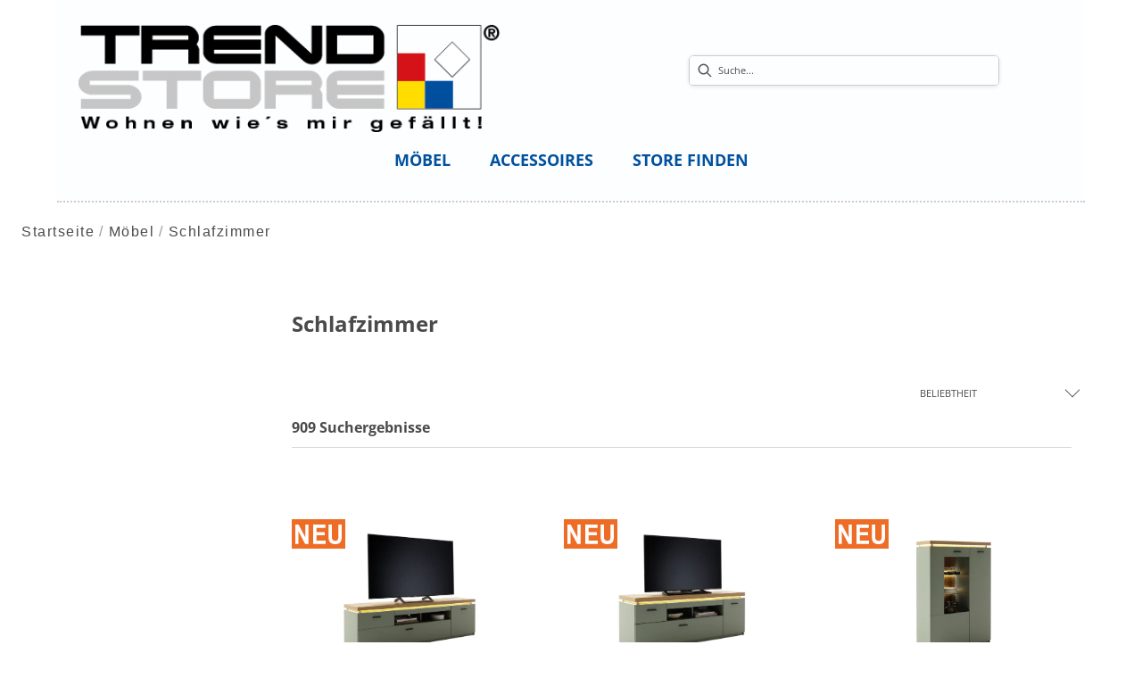

--- FILE ---
content_type: text/html; charset=utf-8
request_url: https://trendstore-online.de/category/schlafzimmer
body_size: 40385
content:
<!DOCTYPE html><html lang="de" dir="ltr"><head>
    <link rel="preconnect" as="script" href="https://delivery.consentmanager.net">
    <link rel="preconnect" as="script" href="https://cdn.consentmanager.net">
    <script type="text/javascript" src="https://cdn.consentmanager.net/delivery/autoblocking/19903de241d5a.js" data-cmp-host="delivery.consentmanager.net" data-cmp-cdn="cdn.consentmanager.net" data-cmp-codesrc="1" data-cmp-ab="1"></script><meta charset="utf-8">
    <title>Schlafzimmer | trendstore</title>
    <base href="/">
    <meta name="viewport" content="width=device-width, initial-scale=1">
    <link rel="preconnect" as="image" href="https://d2ztmjer4dhie7.cloudfront.net">
    <link rel="icon" type="image/x-icon" href="/medias/favicon-8-.bin?context=bWFzdGVyfHJvb3R8NDI4NnxhcHBsaWNhdGlvbi9vY3RldC1zdHJlYW18YUdJNEwyZzJPUzg0T0RreU1qQXhNVGN6TURJeUxtSnBiZ3xhZjE3MDQ4NWQxNGQ5ZmZjMDFlNzAyY2I4MzRhYWUxYjI3MDdlZDI2NDBhYmZlNDdjZmIyYmY4NWQ1NjYzMjVi" id="appIcon">
    <link rel="preload" href="/fontawesome.css" as="style">
    <link rel="stylesheet" href="/fontawesome.css">
    <meta name="occ-backend-base-url" content="https://api.mypos.europa-moebel.de">
    <script>
      window.emvCmsComponentCallbacks = { init: {}, destroy: {} };
    </script>
  <link rel="stylesheet" href="/styles-CLP6PL6O.css"><link id="externalResource-Trendstore_CSS_05012022" href="/medias/trendstore-10102022-1-1-.css?context=bWFzdGVyfHJvb3R8NjE5MzZ8dGV4dC9jc3N8YURnekwyZzNaaTg1TWpJNU5qazFNVEl6TkRnMkxtTnpjd3w2ZDlmNGIwZTZhNDU3NDA3MjVmNTJkMTNkMjI3YWZiOThhM2ZjYjQ4ZmQyMGI4ZDcwYzJhNGM5ZGQ1NjYxYzE5" rel="stylesheet" type="text/css"><script id="externalResource-trendstore-analytics4-url " src="https://www.googletagmanager.com/gtag/js?id=G-GFRSSFXMDK" async=""></script><script id="externalResource-trendstore-analytics4-script">  window.dataLayer = window.dataLayer || [];
  function gtag(){dataLayer.push(arguments);}
  gtag('js', new Date());

  gtag('config', 'G-GFRSSFXMDK');</script><style ng-app-id="ng">emv-footer .row{margin-left:0!important;margin-right:0!important}emv-footer .row div[class*=col-]{padding-left:0!important;padding-right:0!important}emv-footer .footer_top .row,emv-footer .footer_top cx-page-slot{height:100%}emv-footer .footer_top .badges{position:relative;display:flex;flex-direction:column;height:100%;margin-top:var(--emv-spacing-md)}@media (max-width: 767px){emv-footer .footer_top .badges{margin-top:0}}emv-footer .footer_top .badges .FooterBadge{gap:50px;justify-content:start}emv-footer .footer_middle{border-top:1px solid white}@media (max-width: 767px){emv-footer .footer_middle{margin-top:0}}@media (max-width: 767px){emv-footer .footer_bottom{padding-top:var(--emv-spacing-md)}}@media (max-width: 767px){emv-footer .footer_bottom .FooterSocialMedia{margin-top:var(--emv-spacing-xl)}}emv-footer .footer_bottom ul li a{color:#fff}emv-footer section.page_layout_centered_slim{padding:var(--emv-spacing-md)}@media (max-width: 767px){emv-footer section.page_layout_centered_slim{padding-top:0;padding-bottom:0}}emv-footer section.page_layout_centered_slim .footer_block{height:100%}emv-footer section.page_layout_centered_slim .footer_block .listwrapper li{line-height:1.8}@media (max-width: 767px){emv-footer section.page_layout_centered_slim .footer_block{border-left:none;padding-left:0;border-bottom:1px solid #e7e6e6}emv-footer section.page_layout_centered_slim .footer_block.noBorder{border-bottom:0}emv-footer section.page_layout_centered_slim .footer_block .listwrapper{display:none;margin-left:var(--emv-spacing-md);margin-bottom:var(--emv-spacing-xs)}emv-footer section.page_layout_centered_slim .footer_block .listwrapper.active{display:block}emv-footer section.page_layout_centered_slim .footer_block .emv-headline{padding:var(--emv-spacing-sm) 0;margin-top:0}emv-footer section.page_layout_centered_slim .footer_block .emv-headline:hover{cursor:pointer}emv-footer section.page_layout_centered_slim .footer_block .emv-headline:hover i{color:#fff}emv-footer section.page_layout_centered_slim .footer_block .emv-headline i{display:inline-block;right:0;position:absolute}}
</style><meta name="robots" content="INDEX, FOLLOW"><link rel="canonical" href="https://trendstore-online.de/category/schlafzimmer"><style ng-app-id="ng">[_nghost-ng-c3768001817]{height:32px;display:inline-block}[_nghost-ng-c3768001817]   svg[_ngcontent-ng-c3768001817]{pointer-events:none;width:32px;height:32px}@media (max-width: 767px){.search[_nghost-ng-c3768001817]{height:40px}.search[_nghost-ng-c3768001817]   svg[_ngcontent-ng-c3768001817]{width:40px;height:40px}}</style><style ng-app-id="ng">cx-searchbox{--emv-price-font-size: var(--emv-font-size-h4);--emv-default-slot-gap: 0}@media (max-width: 991px){cx-searchbox{--emv-price-font-size-mobile: var(--emv-font-size-h4)}}cx-searchbox>*:not(.results){background:none}@media (min-width: 768px){cx-searchbox{border-bottom:1px solid var(--emv-header-icon-color)}}cx-searchbox label,cx-searchbox label:not(.cxFeat_a11ySearchboxLabel){background-color:var(--label-bg, var(--emv-header-bg-color));max-width:var(--label-max-width, 460px);border-radius:4px;align-items:center;border:none;padding-top:0;padding-inline-end:0;padding-bottom:0;padding-inline-start:0}cx-searchbox label .cx-input-label,cx-searchbox label:not(.cxFeat_a11ySearchboxLabel) .cx-input-label{display:none}cx-searchbox label>div,cx-searchbox label:not(.cxFeat_a11ySearchboxLabel)>div{display:flex}cx-searchbox label input,cx-searchbox label:not(.cxFeat_a11ySearchboxLabel) input{height:auto;padding:0;color:var(--emv-header-font-color);font-size:var(--emv-font-size-smallText);font-stretch:normal;font-style:normal;letter-spacing:normal;color:var(--emv-font-color-smallText);font-size:var(--input-fs, var(--emv-font-size-smallText))}cx-searchbox label input::placeholder,cx-searchbox label:not(.cxFeat_a11ySearchboxLabel) input::placeholder{color:var(--emv-header-font-color);opacity:1}cx-searchbox label cx-icon.search,cx-searchbox label:not(.cxFeat_a11ySearchboxLabel) cx-icon.search{flex-basis:48px;text-align:center;cursor:pointer}@media (min-width: 992px){cx-searchbox label.dirty cx-icon.search,cx-searchbox label:not(.cxFeat_a11ySearchboxLabel).dirty cx-icon.search{display:none}}cx-searchbox .results{top:44px;left:unset;position:absolute;width:var(--results-width, 200%);border:1px solid #d8d8d8;border-radius:3px;line-height:20px;padding:var(--emv-spacing-md)}cx-searchbox .results .suggestions{position:relative;padding:0 var(--emv-spacing-sm);display:block;height:100%}cx-searchbox .results .suggestions a{padding:0;display:block;font-size:var(--emv-font-size-smallText);font-stretch:normal;font-style:normal;letter-spacing:normal;color:var(--emv-font-color-smallText);line-height:2.27;font-weight:400}cx-searchbox .results .suggestions a:hover{background:#fff}cx-searchbox .results .products{padding:0 var(--emv-spacing-sm);border-left:var(--products-border-left, 1px solid #d8d8d8)}cx-searchbox .results .products a{height:100%;display:flex;flex-direction:column;border-top:none;text-align:center}cx-searchbox .results .products a .cx-product-name{text-align:center;font-size:var(--emv-font-size-text);color:var(--emv-font-color-text);font-weight:400;font-stretch:normal;font-style:normal;letter-spacing:normal}@media (max-width: 991px){cx-searchbox .results .products a .cx-product-name{font-size:var(--emv-font-size-text-mobile)}}cx-searchbox .results .products a:hover{background:#fff}cx-searchbox .results .products a emv-media.cx-product-image{height:120px}cx-searchbox .mobileFlyout{background:var(--emv-header-bg-color);position:absolute;width:100%;top:0;right:0;left:0;height:100%}cx-searchbox .mobileFlyout .NavigationBar{background:var(--emv-header-bg-color)}cx-searchbox .mobileFlyout .NavigationBar nav a{padding:0}@media (max-width: 991px){cx-searchbox .mobileFlyout emv-svg-icon{--emv-header-icon-color: var(--emv-header-font-color)}}cx-searchbox .mobileFlyout .top-nav{display:flex;gap:var(--emv-spacing-sm);padding:var(--emv-spacing-sm);padding-left:var(--emv-spacing-lg)}cx-searchbox .mobileFlyout .back{display:flex}cx-searchbox .mobileFlyout .back i{font-size:16px;color:var(--emv-header-font-color)}cx-searchbox .mobileFlyout .mobileSearch{flex:1;position:relative;display:flex;align-items:center}cx-searchbox .mobileFlyout .mobileSearch input{border:1px solid var(--cx-color-light2);width:100%;color:var(--cx-color-text);padding:8px 12px;border-radius:24px}cx-searchbox .mobileFlyout .mobileSearch input::placeholder{font-size:12px}cx-searchbox .mobileFlyout .mobileSearch .search{position:absolute;right:0;padding-right:var(--emv-spacing-sm)}cx-searchbox .mobileFlyout .mobileSearchResults{padding:var(--emv-spacing-sm) var(--emv-spacing-lg);background-color:#fff}cx-searchbox .mobileFlyout .mobileSearchResults .suggestions a{padding:0;display:block;font-size:var(--emv-font-size-smallText);font-stretch:normal;font-style:normal;letter-spacing:normal;color:var(--emv-font-color-smallText);line-height:2.27}cx-searchbox .mobileFlyout .mobileSearchResults .suggestions a:hover{background:#fff}cx-searchbox .mobileFlyout .mobileSearchResults .products{margin-top:var(--emv-spacing-md)}cx-searchbox .mobileFlyout .mobileSearchResults .products a{display:flex;flex-direction:column;border-top:none;text-align:center;text-decoration:none}cx-searchbox .mobileFlyout .mobileSearchResults .products a .cx-product-name{text-align:center;font-size:var(--emv-font-size-text);color:var(--emv-font-color-text);font-weight:400;font-stretch:normal;font-style:normal;letter-spacing:normal}@media (max-width: 991px){cx-searchbox .mobileFlyout .mobileSearchResults .products a .cx-product-name{font-size:var(--emv-font-size-text-mobile)}}cx-searchbox .mobileFlyout .mobileSearchResults .products a .cx-brand-name{font-size:var(--emv-font-size-text);color:var(--emv-font-color-text);font-weight:400;font-stretch:normal;font-style:normal;letter-spacing:normal}@media (max-width: 991px){cx-searchbox .mobileFlyout .mobileSearchResults .products a .cx-brand-name{font-size:var(--emv-font-size-text-mobile)}}cx-searchbox .mobileFlyout .mobileSearchResults .products a:hover{background:#fff}
</style><style ng-app-id="ng">emv-navigation-ui{justify-content:center;display:flex;gap:var(--emv-nav-gap)}emv-navigation-ui.LEFT{justify-content:flex-start}emv-navigation-ui.RIGHT{justify-content:flex-end}emv-navigation-ui i,emv-navigation-ui cx-icon{color:var(--emv-header-font-color)}emv-navigation-ui nav .nodeItem{display:flex;justify-content:space-between}emv-navigation-ui nav .nodeItem>emv-generic-link{text-transform:uppercase;margin-bottom:0;padding:0;font-weight:400;cursor:pointer;text-decoration:none;display:inline-block}emv-navigation-ui nav .nodeItem>emv-generic-link a{color:#4a4a4a}@media (min-width: 992px){emv-navigation-ui nav .nodeItem>emv-generic-link a span.itemWithIcon i,emv-navigation-ui nav .nodeItem>emv-generic-link a span.itemWithIcon img{display:none}}emv-navigation-ui nav .nodeItem>emv-generic-link a i{padding-left:var(--emv-spacing-xs)}emv-navigation-ui nav .nodeItem>emv-generic-link a cx-icon.navArrow.back{display:none}emv-navigation-ui nav .nodeItem>emv-generic-link a cx-icon.navArrow.proceed{display:inline;position:absolute;right:0;bottom:10px}emv-navigation-ui nav .nodeItem>emv-generic-link+cx-icon{margin-left:8px}emv-navigation-ui nav .wrapper{padding-top:var(--emv-spacing-lg);padding-bottom:var(--emv-spacing-lg);z-index:1000;position:absolute;color:var(--cx-color-text)}emv-navigation-ui nav .wrapper .categoryContainer-inner{max-width:var(--emv-navigation-flyout-wrapper-width);padding:0 24px;margin-left:auto;margin-right:auto;width:100%;color:var(--cx-color-text)}emv-navigation-ui nav .wrapper .categoryContainer-inner .emv-headline{padding-bottom:var(--emv-spacing-xs)}emv-navigation-ui nav .wrapper .categoryContainer-inner .emv-headline emv-generic-link a{color:var(--emv-navflyout-font-color)}emv-navigation-ui nav .wrapper .categoryContainer-inner .campaign{flex:1 1 0;color:#fff;text-align:center;margin-left:auto}@media (min-width: 992px){emv-navigation-ui.flyout .back{display:none}emv-navigation-ui.flyout>nav>.wrapper{background:var(--emv-navflyout-bg-color);visibility:hidden;opacity:0}emv-navigation-ui.flyout>nav.tabbed>.wrapper,emv-navigation-ui.flyout>nav:hover>.wrapper{position:absolute;opacity:1;visibility:visible}emv-navigation-ui.flyout:focus-within>nav:focus>.wrapper{position:absolute;opacity:1;visibility:visible}emv-navigation-ui.flyout .childs{display:flex}emv-navigation-ui.flyout .wrapper cx-icon{display:none}emv-navigation-ui.flyout>nav>.wrapper{transition:opacity .4s}}@media (max-width: 991px){emv-navigation-ui{flex-direction:column;gap:var(--emv-nav-gap-mobile)}emv-navigation-ui .mobile-nav-header{display:flex;align-items:center;justify-content:space-between}emv-navigation-ui .mobile-nav-header>div{padding:var(--emv-spacing-sm)}emv-navigation-ui .mobile-nav-header .back{padding:0;font-size:20px;cursor:pointer}emv-navigation-ui nav{position:relative}emv-navigation-ui nav a{color:var(--emv-header-font-color)}emv-navigation-ui nav .nodeItem{padding:var(--emv-spacing-xs) var(--emv-spacing-sm)}emv-navigation-ui nav.is-open,emv-navigation-ui nav.is-opened{padding:0}emv-navigation-ui nav.is-open h5,emv-navigation-ui nav.is-opened h5{padding:var(--emv-spacing-xs) var(--emv-spacing-sm);margin-bottom:0}emv-navigation-ui nav.is-open .wrapper,emv-navigation-ui nav.is-opened .wrapper{position:relative}emv-navigation-ui nav.is-opened>.wrapper>.mainNodeDisplay emv-generic-link.all,emv-navigation-ui nav.is-opened>.wrapper>.mainNodeDisplay cx-generic-link.all{display:none}emv-navigation-ui nav:hover{cursor:pointer;color:var(--emv-header-font-color)}emv-navigation-ui nav .wrapper{height:0;overflow:hidden;padding-top:0;padding-bottom:0;box-shadow:none}emv-navigation-ui nav .wrapper .mainNodeDisplay{padding:0 var(--emv-spacing-sm);text-align:left}emv-navigation-ui nav .wrapper .mainNodeDisplay emv-generic-link,emv-navigation-ui nav .wrapper .mainNodeDisplay cx-generic-link{padding:var(--emv-spacing-xs) 0;font-weight:700}emv-navigation-ui.is-open{flex-direction:column;color:var(--emv-header-font-color)}emv-navigation-ui.is-open>nav{display:none}emv-navigation-ui.is-open:not(.is-open) .back{display:none}emv-navigation-ui.is-open.is-open>nav{display:none}emv-navigation-ui.is-open.is-open nav.is-open{border-bottom:0}emv-navigation-ui.is-open.is-open nav.is-open emv-generic-link.all,emv-navigation-ui.is-open.is-open nav.is-open cx-generic-link.all{display:initial}emv-navigation-ui.is-open.is-open nav.is-open>.nodeItem h5{margin-bottom:var(--emv-spacing-md)}emv-navigation-ui.is-open.is-open nav.is-open>.nodeItem h5 .navArrow.back{display:inline;margin-right:var(--emv-spacing-sm)}emv-navigation-ui.is-open.is-open nav.is-open>.nodeItem h5 .navArrow.proceed{display:none}emv-navigation-ui.is-open.is-open nav.is-open>.wrapper{height:auto}emv-navigation-ui.is-open.is-open nav.is-opened>.wrapper>.childs{padding-left:0}emv-navigation-ui.is-open.is-open nav.is-opened>.wrapper>.childs>nav{display:none}emv-navigation-ui.is-open.is-open nav.is-opened>.wrapper>.childs>nav.is-open{display:initial}emv-navigation-ui.is-open.is-open nav.is-opened>.nodeItem h5{display:none}emv-navigation-ui.is-open.is-open nav.is-open,emv-navigation-ui.is-open.is-open nav.is-opened{display:block}emv-navigation-ui.is-open.is-open nav.is-open>.wrapper,emv-navigation-ui.is-open.is-open nav.is-opened>.wrapper{height:auto}emv-navigation-ui.is-open.is-open nav.is-open>.nodeItem,emv-navigation-ui.is-open.is-open nav.is-opened>.nodeItem{display:none}emv-navigation-ui.is-open nav.is-opened>.wrapper>.childs{padding-left:0}emv-navigation-ui.is-open nav.is-opened>.wrapper>.childs>nav{display:none}emv-navigation-ui.is-open nav.is-opened>.wrapper>.childs>nav.is-open{display:initial}emv-navigation-ui.is-open nav.is-opened>.nodeItem h5{display:none}emv-navigation-ui .online-shop a{display:flex;align-items:center;justify-content:space-between;width:100%;font-weight:400}emv-navigation-ui .online-shop a:hover{text-decoration:none}}
</style><style ng-app-id="ng">cx-breadcrumb{display:flex;background:none;text-align:left;padding-top:var(--emv-spacing-md)!important;box-shadow:none}cx-breadcrumb nav{display:block;justify-content:left;overflow:unset;text-overflow:unset;white-space:normal;padding:5px 0}cx-breadcrumb nav span{color:var(--cx-color-text);font-size:var(--emv-font-size-smallText);font-stretch:normal;font-style:normal;letter-spacing:normal;color:var(--emv-font-color-smallText);font-weight:500;letter-spacing:1.5px}cx-breadcrumb nav span:last-child{font-weight:300}cx-breadcrumb nav span:not(:last-child):after{content:"/";padding:0 5px}cx-breadcrumb nav span a{display:inline-block}
</style><style ng-app-id="ng">[_nghost-ng-c2898663305]   .form-group[_ngcontent-ng-c2898663305]{margin-bottom:0}[_nghost-ng-c2898663305]   .cx-sort-dropdown[_ngcontent-ng-c2898663305]{width:100%}[_nghost-ng-c2898663305]   button.cx-facet-mobile-btn[_ngcontent-ng-c2898663305]{margin-bottom:0;text-align:left;height:48px;border:none;border-right:.5px solid #d8d8d8;line-height:normal;background-color:#d8d8d826;font-size:var(--emv-font-size-smallText);font-stretch:normal;font-style:normal;letter-spacing:normal;color:var(--emv-font-color-smallText)}[_nghost-ng-c2898663305]   button.cx-facet-mobile-btn[_ngcontent-ng-c2898663305]   i[_ngcontent-ng-c2898663305]{float:right;font-size:14px}[_nghost-ng-c2898663305]   .removeAllFilters[_ngcontent-ng-c2898663305]{color:var(--emv-custom-color);cursor:pointer;font-size:var(--emv-font-size-smallText);font-stretch:normal;font-style:normal;letter-spacing:normal;color:var(--emv-font-color-smallText)}[_nghost-ng-c2898663305]   .removeAllFilters[_ngcontent-ng-c2898663305]:hover{text-decoration:underline}[_nghost-ng-c2898663305]   .btn-link[_ngcontent-ng-c2898663305]{font-weight:400;background-color:transparent;border:none;text-align:left;padding:0;color:#000;text-decoration:none}[_nghost-ng-c2898663305]   .form-check.hasNestedFacets[_ngcontent-ng-c2898663305]   span.cx-facet-text[_ngcontent-ng-c2898663305]{cursor:pointer}[_nghost-ng-c2898663305]   .form-check.hasNestedFacets[_ngcontent-ng-c2898663305]   input[type=checkbox][_ngcontent-ng-c2898663305]:checked + span.cx-facet-text[_ngcontent-ng-c2898663305]{font-weight:700}[_nghost-ng-c2898663305]   .form-check.hasNestedFacets[_ngcontent-ng-c2898663305]   input[_ngcontent-ng-c2898663305]{visibility:hidden}[_nghost-ng-c2898663305]   .btn-link[_ngcontent-ng-c2898663305]:hover{text-decoration:underline}[_nghost-ng-c2898663305]   .open[_ngcontent-ng-c2898663305]{font-weight:700}</style><style ng-app-id="ng">[_nghost-ng-c443376224]{max-width:100%}[_nghost-ng-c443376224]   .nav-buttons[_ngcontent-ng-c443376224]{margin-top:var(--emv-spacing-md);display:flex;justify-content:center}[_nghost-ng-c443376224]   .nav-buttons[_ngcontent-ng-c443376224] > *[_ngcontent-ng-c443376224]{width:200px}[_nghost-ng-c443376224]   .removeAllFilters[_ngcontent-ng-c443376224]{color:var(--emv-custom-color);cursor:pointer;font-size:var(--emv-font-size-smallText);font-stretch:normal;font-style:normal;letter-spacing:normal;color:var(--emv-font-color-smallText)}[_nghost-ng-c443376224]   .removeAllFilters[_ngcontent-ng-c443376224]:hover{text-decoration:underline}@media (max-width: 991px){[_nghost-ng-c443376224]   .cx-page-section[_ngcontent-ng-c443376224]{padding-top:0}}@media (max-width: 991px){[_nghost-ng-c443376224]   .container[_ngcontent-ng-c443376224]{padding-left:0;padding-right:0}}[_nghost-ng-c443376224]   .resultLabel[_ngcontent-ng-c443376224]{line-height:28px}@media (max-width: 991px){[_nghost-ng-c443376224]   .resultLabel[_ngcontent-ng-c443376224]{text-align:center}}</style><style ng-app-id="ng">[_nghost-ng-c1858595942]   .modal-container[_ngcontent-ng-c1858595942]{padding:var(--emv-spacing-lg)}[_nghost-ng-c1858595942]   .catalogs[_ngcontent-ng-c1858595942]{display:flex;flex-wrap:wrap;padding-bottom:var(--emv-spacing-md);grid-column-gap:32px}[_nghost-ng-c1858595942]   .catalogs.center[_ngcontent-ng-c1858595942]{justify-content:center}[_nghost-ng-c1858595942]   .catalogs[_ngcontent-ng-c1858595942] > div[_ngcontent-ng-c1858595942]{flex:0 0 25%}[_nghost-ng-c1858595942]   .catalogs[_ngcontent-ng-c1858595942] > div[_ngcontent-ng-c1858595942]   label[_ngcontent-ng-c1858595942]{display:flex;flex-wrap:wrap}[_nghost-ng-c1858595942]   .catalogs[_ngcontent-ng-c1858595942] > div[_ngcontent-ng-c1858595942]   label[_ngcontent-ng-c1858595942]   input[_ngcontent-ng-c1858595942]{flex:0 0 13%}[_nghost-ng-c1858595942]   .catalogs[_ngcontent-ng-c1858595942] > div[_ngcontent-ng-c1858595942]   label[_ngcontent-ng-c1858595942]   span[_ngcontent-ng-c1858595942]{flex:0 0 75%}@media (max-width: 767px){[_nghost-ng-c1858595942]   .catalogs[_ngcontent-ng-c1858595942]{display:grid;grid-template-columns:repeat(2,1fr)}[_nghost-ng-c1858595942]   .catalogs.center[_ngcontent-ng-c1858595942]{grid-template-columns:repeat(4,1fr)}[_nghost-ng-c1858595942]   .catalogs.center[_ngcontent-ng-c1858595942] > div[_ngcontent-ng-c1858595942]{grid-column:span 2}[_nghost-ng-c1858595942]   .catalogs.center[_ngcontent-ng-c1858595942] > div[_ngcontent-ng-c1858595942]:nth-last-child(1):nth-child(odd){grid-column:2/span 2}}[_nghost-ng-c1858595942]   .catalogs[_ngcontent-ng-c1858595942]   img[_ngcontent-ng-c1858595942]{max-width:100%;margin:var(--emv-spacing-xs) 0}[_nghost-ng-c1858595942]   .catalogs[_ngcontent-ng-c1858595942]   input[type=radio][_ngcontent-ng-c1858595942]{position:relative;margin-right:var(--emv-spacing-xs)}[_nghost-ng-c1858595942]   label[_ngcontent-ng-c1858595942]{cursor:pointer}[_nghost-ng-c1858595942]   label.policy[_ngcontent-ng-c1858595942]{margin:var(--emv-spacing-sm) 0;display:block;padding-left:36px}</style><style ng-app-id="ng">[_nghost-ng-c3073267457]{display:none;position:fixed;z-index:1000;bottom:10%;right:10%}@keyframes _ngcontent-ng-c3073267457_popup{0%{transform:translateY(100px)}to{transform:translateY(0)}}.display[_nghost-ng-c3073267457]{display:initial;animation:_ngcontent-ng-c3073267457_popup 1s 1}[_nghost-ng-c3073267457]   .arrow[_ngcontent-ng-c3073267457]{line-height:0;width:0;height:0;border-radius:50%;cursor:pointer}[_nghost-ng-c3073267457]   .up[_ngcontent-ng-c3073267457]{display:inline-grid;width:70px;height:70px;border:5px solid gray;border-radius:50%}[_nghost-ng-c3073267457]   .fa[_ngcontent-ng-c3073267457], [_nghost-ng-c3073267457]   .fas[_ngcontent-ng-c3073267457]{text-align:center;margin:auto;font-weight:900;font-size:60px;color:gray}@media (max-width: 575px){[_nghost-ng-c3073267457]{right:5%}[_nghost-ng-c3073267457]   .up[_ngcontent-ng-c3073267457]{height:50px;width:50px}[_nghost-ng-c3073267457]   .fa[_ngcontent-ng-c3073267457], [_nghost-ng-c3073267457]   .fas[_ngcontent-ng-c3073267457]{font-size:40px}}</style><style ng-app-id="ng">[_nghost-ng-c1946676363]   .footer-nodes[_ngcontent-ng-c1946676363]{display:flex;flex-wrap:wrap}[_nghost-ng-c1946676363]   .footer-nodes[_ngcontent-ng-c1946676363] > div[_ngcontent-ng-c1946676363]{width:25%;box-sizing:border-box;margin-bottom:var(--emv-spacing-md)}[_nghost-ng-c1946676363]   .footer-nodes[_ngcontent-ng-c1946676363] > div.alignToRight[_ngcontent-ng-c1946676363]{margin-left:auto}@media (max-width: 767px){[_nghost-ng-c1946676363]   .footer-nodes[_ngcontent-ng-c1946676363]{flex-direction:column}[_nghost-ng-c1946676363]   .footer-nodes[_ngcontent-ng-c1946676363] > div[_ngcontent-ng-c1946676363]{width:100%;margin-bottom:0}}</style><style ng-app-id="ng">[_nghost-ng-c2029249980]    {margin-top:24px}[_nghost-ng-c2029249980]     ul{padding-bottom:32px;display:flex}@media (max-width: 767px){[_nghost-ng-c2029249980]     ul{justify-content:center}}[_nghost-ng-c2029249980]     ul li{padding-right:16px}[_nghost-ng-c2029249980]     ul li svg path{fill:var(--cx-color-dark)}[_nghost-ng-c2029249980]     ul li:last-child{padding-right:0}[_nghost-ng-c2029249980]     ul li a{font-size:32px}[_nghost-ng-c2029249980]     p{margin-bottom:0;color:var(--cx-color-dark);font-style:normal}@media (max-width: 767px){[_nghost-ng-c2029249980]     p{text-align:center}}</style><style ng-app-id="ng">[_nghost-ng-c3904997878]{margin-bottom:16px}[_nghost-ng-c3904997878]   ul[_ngcontent-ng-c3904997878]{display:flex;gap:8px;font-weight:700;flex-wrap:wrap;padding-left:0}@media (max-width: 767px){[_nghost-ng-c3904997878]   ul[_ngcontent-ng-c3904997878]{justify-content:center}}[_nghost-ng-c3904997878]   ul[_ngcontent-ng-c3904997878]   li[_ngcontent-ng-c3904997878]{display:flex;list-style-type:none}[_nghost-ng-c3904997878]   ul[_ngcontent-ng-c3904997878]   li[_ngcontent-ng-c3904997878]     a{color:#fff}[_nghost-ng-c3904997878]   ul[_ngcontent-ng-c3904997878]   li[_ngcontent-ng-c3904997878]     a:hover{color:#fff;text-decoration:underline}[_nghost-ng-c3904997878]   ul[_ngcontent-ng-c3904997878]   li[_ngcontent-ng-c3904997878] + li[_ngcontent-ng-c3904997878]:before{content:" | ";margin-right:8px}</style><style ng-app-id="ng">emv-generic-link.btn.btn-variant a{color:var(--cx-color-light);font-weight:400;width:100%;display:inline-block}emv-generic-link.btn.btn-variant a:hover{text-decoration:none}emv-generic-link.btn.btn-variant.selected{border-color:var(--emv-custom-color)}emv-generic-link.btn.btn-variant.selected a{cursor:default;color:var(--emv-custom-color)}emv-generic-link.btn.btn-variant:not(.selected):hover{border:1px solid var(--cx-color-text)}emv-generic-link.btn.btn-variant:not(.selected):hover a{color:var(--cx-color-text)}emv-generic-link .svgIcon{width:1.25rem}emv-generic-link i{padding-left:0}emv-generic-link .itemWithIcon{display:flex;align-items:center;column-gap:.5rem}
</style><meta name="description" content="Schlafzimmer finden Sie bei ► trendstore"><style ng-app-id="ng">@charset "UTF-8";.ng-select{position:relative;display:block;-webkit-box-sizing:border-box;-moz-box-sizing:border-box;box-sizing:border-box}.ng-select div,.ng-select input,.ng-select span{-webkit-box-sizing:border-box;-moz-box-sizing:border-box;box-sizing:border-box}.ng-select [hidden]{display:none}.ng-select.ng-select-searchable .ng-select-container .ng-value-container .ng-input{opacity:1}.ng-select.ng-select-opened .ng-select-container{z-index:1001}.ng-select.ng-select-disabled .ng-select-container .ng-value-container .ng-placeholder,.ng-select.ng-select-disabled .ng-select-container .ng-value-container .ng-value{-webkit-user-select:none;user-select:none;cursor:default}.ng-select.ng-select-disabled .ng-arrow-wrapper{cursor:default}.ng-select.ng-select-filtered .ng-placeholder{display:none}.ng-select .ng-select-container{cursor:default;display:flex;outline:none;overflow:hidden;position:relative;width:100%}.ng-select .ng-select-container .ng-value-container{display:flex;flex:1}.ng-select .ng-select-container .ng-value-container .ng-input{opacity:0}.ng-select .ng-select-container .ng-value-container .ng-input>input{box-sizing:content-box;background:none transparent;border:0 none;box-shadow:none;outline:none;padding:0;cursor:default;width:100%}.ng-select .ng-select-container .ng-value-container .ng-input>input::-ms-clear{display:none}.ng-select .ng-select-container .ng-value-container .ng-input>input[readonly]{-webkit-user-select:unset;user-select:unset;width:0;padding:0}.ng-select.ng-select-single.ng-select-filtered .ng-select-container .ng-value-container .ng-value{visibility:hidden}.ng-select.ng-select-single .ng-select-container .ng-value-container,.ng-select.ng-select-single .ng-select-container .ng-value-container .ng-value{white-space:nowrap;overflow:hidden;text-overflow:ellipsis}.ng-select.ng-select-single .ng-select-container .ng-value-container .ng-value .ng-value-icon{display:none}.ng-select.ng-select-single .ng-select-container .ng-value-container .ng-input{position:absolute;left:0;width:100%}.ng-select.ng-select-multiple.ng-select-disabled>.ng-select-container .ng-value-container .ng-value .ng-value-icon{display:none}.ng-select.ng-select-multiple .ng-select-container .ng-value-container{flex-wrap:wrap}.ng-select.ng-select-multiple .ng-select-container .ng-value-container .ng-placeholder{position:absolute}.ng-select.ng-select-multiple .ng-select-container .ng-value-container .ng-value{white-space:nowrap}.ng-select.ng-select-multiple .ng-select-container .ng-value-container .ng-value.ng-value-disabled .ng-value-icon{display:none}.ng-select.ng-select-multiple .ng-select-container .ng-value-container .ng-value .ng-value-icon{cursor:pointer}.ng-select.ng-select-multiple .ng-select-container .ng-value-container .ng-input{flex:1;z-index:2}.ng-select.ng-select-multiple .ng-select-container .ng-value-container .ng-placeholder{z-index:1}.ng-select .ng-clear-wrapper{cursor:pointer;position:relative;width:17px;-webkit-user-select:none;user-select:none}.ng-select .ng-clear-wrapper .ng-clear{display:inline-block;font-size:18px;line-height:1;pointer-events:none}.ng-select .ng-spinner-loader{border-radius:50%;width:17px;height:17px;margin-right:5px;font-size:10px;position:relative;text-indent:-9999em;border-top:2px solid rgba(66,66,66,.2);border-right:2px solid rgba(66,66,66,.2);border-bottom:2px solid rgba(66,66,66,.2);border-left:2px solid #424242;transform:translateZ(0);animation:load8 .8s infinite linear}.ng-select .ng-spinner-loader:after{border-radius:50%;width:17px;height:17px}@-webkit-keyframes load8{0%{-webkit-transform:rotate(0deg);transform:rotate(0)}to{-webkit-transform:rotate(360deg);transform:rotate(360deg)}}@keyframes load8{0%{-webkit-transform:rotate(0deg);transform:rotate(0)}to{-webkit-transform:rotate(360deg);transform:rotate(360deg)}}.ng-select .ng-arrow-wrapper{cursor:pointer;position:relative;text-align:center;-webkit-user-select:none;user-select:none}.ng-select .ng-arrow-wrapper .ng-arrow{pointer-events:none;display:inline-block;height:0;width:0;position:relative}.ng-dropdown-panel{box-sizing:border-box;position:absolute;opacity:0;width:100%;z-index:1050;-webkit-overflow-scrolling:touch}.ng-dropdown-panel .ng-dropdown-panel-items{display:block;height:auto;-webkit-box-sizing:border-box;-moz-box-sizing:border-box;box-sizing:border-box;max-height:240px;overflow-y:auto}.ng-dropdown-panel .ng-dropdown-panel-items .ng-optgroup{white-space:nowrap;overflow:hidden;text-overflow:ellipsis}.ng-dropdown-panel .ng-dropdown-panel-items .ng-option{box-sizing:border-box;cursor:pointer;display:block;white-space:nowrap;overflow:hidden;text-overflow:ellipsis}.ng-dropdown-panel .ng-dropdown-panel-items .ng-option .ng-option-label:empty:before{content:"\200b"}.ng-dropdown-panel .ng-dropdown-panel-items .ng-option .highlighted{font-weight:700;text-decoration:underline}.ng-dropdown-panel .ng-dropdown-panel-items .ng-option.disabled{cursor:default}.ng-dropdown-panel .scroll-host{overflow:hidden;overflow-y:auto;position:relative;display:block;-webkit-overflow-scrolling:touch}.ng-dropdown-panel .scrollable-content{top:0;left:0;width:100%;height:100%;position:absolute}.ng-dropdown-panel .total-padding{width:1px;opacity:0}.ng-visually-hidden{position:absolute!important;width:1px;height:1px;margin:-1px;padding:0;overflow:hidden;clip:rect(0 0 0 0);border:0;white-space:nowrap}
</style><style ng-app-id="ng">[_nghost-ng-c2113232039]   .pop-grid[_ngcontent-ng-c2113232039]{display:grid;grid-template-columns:1fr 1fr 1fr;gap:40px}@media (max-width: 991px){[_nghost-ng-c2113232039]   .pop-grid[_ngcontent-ng-c2113232039]{grid-template-columns:1fr 1fr}}</style><style ng-app-id="ng">[_nghost-ng-c3499068481]{display:flex;flex-direction:column;min-width:0}[_nghost-ng-c3499068481]   .tile-top[_ngcontent-ng-c3499068481]{display:flex;justify-content:space-between}[_nghost-ng-c3499068481]   .tile-top[_ngcontent-ng-c3499068481]   .flags[_ngcontent-ng-c3499068481]{font-size:var(--emv-font-size-smallText);font-stretch:normal;font-style:normal;letter-spacing:normal;color:var(--emv-font-color-smallText);margin-bottom:16px;color:var(--emv-custom-color);line-height:14px;text-align:left;height:24px}@media (max-width: 575px){[_nghost-ng-c3499068481]   .tile-top[_ngcontent-ng-c3499068481]   .flags[_ngcontent-ng-c3499068481]{height:auto;margin-bottom:8px}}[_nghost-ng-c3499068481]   .tile-top[_ngcontent-ng-c3499068481]   .flags[_ngcontent-ng-c3499068481]   i[_ngcontent-ng-c3499068481]{padding-right:8px;color:var(--emv-custom-color)}[_nghost-ng-c3499068481]   .tile-top[_ngcontent-ng-c3499068481]   .logo[_ngcontent-ng-c3499068481]{cursor:pointer}[_nghost-ng-c3499068481]   .flags[_ngcontent-ng-c3499068481]{font-size:var(--emv-font-size-smallText);font-stretch:normal;font-style:normal;letter-spacing:normal;color:var(--emv-font-color-smallText);color:var(--emv-custom-color)}</style><style ng-app-id="ng">[_nghost-ng-c150157947]{height:100%;display:flex;justify-content:center;--emv-price-font-size: var(--emv-font-size-h4);--emv-default-slot-gap: 0}@media (max-width: 991px){[_nghost-ng-c150157947]{--emv-price-font-size-mobile: var(--emv-font-size-h4)}}[_nghost-ng-c150157947]   .pop.preview[_ngcontent-ng-c150157947]{width:100%;display:flex;flex-direction:column;gap:var(--emv-spacing-xs)}[_nghost-ng-c150157947]   .emv-product-tile[_ngcontent-ng-c150157947]{display:flex;flex-direction:column;gap:16px;position:relative;text-align:center;height:100%}[_nghost-ng-c150157947]   .emv-product-tile[_ngcontent-ng-c150157947]   .discount[_ngcontent-ng-c150157947]{font-size:var(--emv-spacing-sm)}[_nghost-ng-c150157947]   .emv-product-tile[_ngcontent-ng-c150157947]:hover, [_nghost-ng-c150157947]   .emv-product-tile[_ngcontent-ng-c150157947]:focus{text-decoration:none}[_nghost-ng-c150157947]   .emv-product-tile[_ngcontent-ng-c150157947]   p[_ngcontent-ng-c150157947]{margin-bottom:0}[_nghost-ng-c150157947]   .emv-product-tile[_ngcontent-ng-c150157947]   emv-media.cx-product-image[_ngcontent-ng-c150157947], [_nghost-ng-c150157947]   .emv-product-tile[_ngcontent-ng-c150157947]   emv-media.is-missing[_ngcontent-ng-c150157947]{height:160px;min-height:160px;background-size:160px}[_nghost-ng-c150157947]   .emv-product-tile[_ngcontent-ng-c150157947]   .cx-product-name.blurred[_ngcontent-ng-c150157947]{mask-image:linear-gradient(#000 60%,#0000);display:-webkit-box;-webkit-line-clamp:var(--emv-line-clamp-default);-webkit-box-orient:vertical;overflow:hidden}[_nghost-ng-c150157947]   .emv-product-tile[_ngcontent-ng-c150157947]   .cx-brand-name[_ngcontent-ng-c150157947], [_nghost-ng-c150157947]   .emv-product-tile[_ngcontent-ng-c150157947]   .cx-product-name[_ngcontent-ng-c150157947]{word-break:break-word;line-height:var(--emv-line-height-default)}@media (max-width: 767px){[_nghost-ng-c150157947]   .emv-product-tile[_ngcontent-ng-c150157947]   .cx-brand-name[_ngcontent-ng-c150157947], [_nghost-ng-c150157947]   .emv-product-tile[_ngcontent-ng-c150157947]   .cx-product-name[_ngcontent-ng-c150157947]{font-size:11px}}[_nghost-ng-c150157947]   .emv-product-tile[_ngcontent-ng-c150157947]   emv-media[_ngcontent-ng-c150157947]   img[_ngcontent-ng-c150157947], [_nghost-ng-c150157947]   .emv-product-tile[_ngcontent-ng-c150157947]   cx-media[_ngcontent-ng-c150157947]   img[_ngcontent-ng-c150157947]{width:auto!important}[_nghost-ng-c150157947]   .emv-product-tile[_ngcontent-ng-c150157947]   emv-product-price[_ngcontent-ng-c150157947]{margin-top:auto;display:block}[_nghost-ng-c150157947]   .product-variants-container[_ngcontent-ng-c150157947]{height:var(--emv-spacing-lg)}</style><style ng-app-id="ng">[_nghost-ng-c387015141]{position:relative;display:block}.is-missing[_nghost-ng-c387015141]{width:100%;height:100%;background-image:url("/media/missing-SHNVNJND.png");background-repeat:no-repeat;background-size:contain}[_nghost-ng-c387015141]   img[_ngcontent-ng-c387015141]{max-width:100%;max-height:100%;transform:scale(1);opacity:1;transition:all .6s}.ghost[_nghost-ng-c387015141]   img[_ngcontent-ng-c387015141]{cursor:pointer;filter:var(--unghosted-filter, grayscale(1));opacity:var(--unghosted-opacity, .4)}@media (max-width: 991px){.fixw[_nghost-ng-c387015141]   img[_ngcontent-ng-c387015141]{height:120px}}</style><style ng-app-id="ng">[_nghost-ng-c811864943]   .cx-product-price-container[_ngcontent-ng-c811864943]{display:flex;justify-content:center;gap:8px;padding-top:8px}@media (max-width: 575px){[_nghost-ng-c811864943]   .cx-product-price-container[_ngcontent-ng-c811864943]{display:block}[_nghost-ng-c811864943]   .cx-product-price-container[_ngcontent-ng-c811864943]   span[_ngcontent-ng-c811864943]{display:block}}[_nghost-ng-c811864943]   .cx-product-price-container[_ngcontent-ng-c811864943]   .price[_ngcontent-ng-c811864943]{font-size:var(--emv-price-font-size);text-align:center}[_nghost-ng-c811864943]   .cx-product-price-container[_ngcontent-ng-c811864943]   .price.new[_ngcontent-ng-c811864943]{color:var(--emv-price-discount)}[_nghost-ng-c811864943]   .cx-product-price-container[_ngcontent-ng-c811864943]   .price.old[_ngcontent-ng-c811864943]{text-decoration:line-through;color:var(--emv-font-color-text);font-weight:lighter!important}@media (max-width: 991px){[_nghost-ng-c811864943]   .cx-product-price-container[_ngcontent-ng-c811864943]   .price[_ngcontent-ng-c811864943]{font-size:var(--emv-price-font-size-mobile)}}[_nghost-ng-c811864943]   .cx-product-price-container[_ngcontent-ng-c811864943]   .new[_ngcontent-ng-c811864943]{margin-right:var(--emv-default-slot-gap)}</style><style ng-app-id="ng">[_nghost-ng-c24380551]{height:100%;display:flex;justify-content:center}.hasNoArrows[_nghost-ng-c24380551]     .ngucarousel-items{justify-content:center}[_nghost-ng-c24380551]     ngu-carousel{display:flex;justify-content:center;width:220px;align-items:center}[_nghost-ng-c24380551]     ngu-carousel .ngucarousel{display:block;width:160px;height:auto;position:static}@media (max-width: 767px){[_nghost-ng-c24380551]     ngu-carousel .ngucarousel{width:120px}}[_nghost-ng-c24380551]     ngu-carousel .ngucarousel .item{display:flex;justify-content:center}[_nghost-ng-c24380551]     ngu-carousel .ngucarousel .item .tile{display:flex;align-items:center;justify-content:center;border-radius:50%;border:none;padding:2px;cursor:pointer}[_nghost-ng-c24380551]     ngu-carousel .ngucarousel .item .tile.active{border:1px solid var(--emv-header-icon-color)}[_nghost-ng-c24380551]     ngu-carousel .ngucarousel .item .tile.active img, [_nghost-ng-c24380551]     ngu-carousel .ngucarousel .item .tile.active div{box-shadow:none}[_nghost-ng-c24380551]     ngu-carousel .ngucarousel .item .tile img, [_nghost-ng-c24380551]     ngu-carousel .ngucarousel .item .tile div{box-shadow:0 0 2px var(--emv-header-icon-color);border-radius:50%;width:var(--emv-spacing-sm);height:var(--emv-spacing-sm)}[_nghost-ng-c24380551]     ngu-carousel button{padding:0;width:var(--emv-spacing-md);height:var(--emv-spacing-md);position:absolute;top:0;bottom:0;margin:auto;border-radius:50%}[_nghost-ng-c24380551]     ngu-carousel button.leftRs{left:2px}[_nghost-ng-c24380551]     ngu-carousel button.rightRs{right:2px}[_nghost-ng-c24380551]     ngu-carousel button i{color:var(--cx-color-primary)}</style><style ng-app-id="ng">[_nghost-ng-c3355469609]{display:block;position:relative}.ngurtl[_nghost-ng-c3355469609]{direction:rtl}.ngucarousel[_ngcontent-ng-c3355469609]{position:relative;overflow:hidden;height:100%}.ngucarousel[_ngcontent-ng-c3355469609]   .ngucarousel-items[_ngcontent-ng-c3355469609]{position:relative;display:flex;height:100%}.ngu-container[_ngcontent-ng-c3355469609]{overflow:hidden}.nguvertical[_ngcontent-ng-c3355469609]{flex-direction:column}.banner[_ngcontent-ng-c3355469609]   .ngucarouselPointDefault[_ngcontent-ng-c3355469609]   .ngucarouselPoint[_ngcontent-ng-c3355469609]{position:absolute;width:100%;bottom:20px}.banner[_ngcontent-ng-c3355469609]   .ngucarouselPointDefault[_ngcontent-ng-c3355469609]   .ngucarouselPoint[_ngcontent-ng-c3355469609]   li[_ngcontent-ng-c3355469609]{background:#ffffff8c}.banner[_ngcontent-ng-c3355469609]   .ngucarouselPointDefault[_ngcontent-ng-c3355469609]   .ngucarouselPoint[_ngcontent-ng-c3355469609]   li.active[_ngcontent-ng-c3355469609]{background:#fff}.banner[_ngcontent-ng-c3355469609]   .ngucarouselPointDefault[_ngcontent-ng-c3355469609]   .ngucarouselPoint[_ngcontent-ng-c3355469609]   li[_ngcontent-ng-c3355469609]:hover{cursor:pointer}.ngucarouselPointDefault[_ngcontent-ng-c3355469609]   .ngucarouselPoint[_ngcontent-ng-c3355469609]{list-style-type:none;text-align:center;padding:12px;margin:0;white-space:nowrap;overflow:auto;box-sizing:border-box}.ngucarouselPointDefault[_ngcontent-ng-c3355469609]   .ngucarouselPoint[_ngcontent-ng-c3355469609]   li[_ngcontent-ng-c3355469609]{display:inline-block;border-radius:50%;background:#0000008c;padding:4px;margin:0 4px;transition-timing-function:cubic-bezier(.17,.67,.83,.67);transition:.4s}.ngucarouselPointDefault[_ngcontent-ng-c3355469609]   .ngucarouselPoint[_ngcontent-ng-c3355469609]   li.active[_ngcontent-ng-c3355469609]{background:#6b6b6b;transform:scale(1.8)}.ngucarouselPointDefault[_ngcontent-ng-c3355469609]   .ngucarouselPoint[_ngcontent-ng-c3355469609]   li[_ngcontent-ng-c3355469609]:hover{cursor:pointer}.nguclearFix[_ngcontent-ng-c3355469609]{clear:both}</style></head>

  <body class="">
    <app-root ng-version="19.2.17" class="cxFeat_a11yKeyboardFocusInSearchBox cxFeat_a11yNgSelectLayering skin1 pid-productList cxFeat_a11yMiniCartFocusOnMobile" ng-server-context="ssr"><emv-storefront tabindex="-1" class="stop-navigating"><!----><!----><!----><cx-skip-link><div tabindex="-1" class=""><button> Überspringen Header </button><button> Überspringen Main Content </button><button> Überspringen Footer </button><!----></div><!----></cx-skip-link><!----><cx-page-slot position="TopHeaderBarSlot" class="TopHeaderBarSlot"><!----><!----><!----></cx-page-slot><!----><!----><header cxskiplink="cx-header" class="basicBottomShadow skin1 hasBreadcrumb" tabindex="-1"><!----><cx-page-layout section="header" class="page_layout_centered header"><cx-page-slot position="TopHeaderSlot" class="TopHeaderSlot"><!----><!----><!----></cx-page-slot><cx-page-slot position="SiteLinks" class="SiteLinks"><!----><!----><!----></cx-page-slot><cx-page-slot position="PreHeader" class="PreHeader has-components"><emv-hamburger-menu><button type="button" aria-controls="header-account-container, header-categories-container, header-locale-container" class="cx-hamburger" aria-expanded="false" aria-label="Menu"><emv-svg-icon icon="burger-menu" class="burger" _nghost-ng-c3768001817=""><div _ngcontent-ng-c3768001817="" class="burger-menu"><!----><svg _ngcontent-ng-c3768001817="" xmlns="http://www.w3.org/2000/svg" width="32" height="32" viewBox="0 0 32 32"><g _ngcontent-ng-c3768001817="" fill="none" fill-rule="evenodd" stroke="#000" stroke-linecap="round" stroke-width="1.5"><path _ngcontent-ng-c3768001817="" d="M6.5 16.5L26.5 16.5M6.5 10.5L26.5 10.5M6.5 22.5L26.5 22.5"></path></g></svg><!----><!----><!----><!----><!----><!----><!----><!----><!----><!----></div></emv-svg-icon><i class="cross fas fa-times"></i></button></emv-hamburger-menu><!----><!----><!----><!----><!----><!----><!----></cx-page-slot><cx-page-slot position="SiteLogo" class="SiteLogo has-components"><cx-banner><cx-generic-link title="Trendstore_logo_Vector.png"><a tabindex="0" aria-label="Trendstore_logo_Vector.png" href="/"><!----></a><!----><!----><!----></cx-generic-link><!----><cx-media class="is-loading"><img loading="null" alt="Trendstore_logo_Vector.png" title="Trendstore_logo_Vector.png" src="/medias/Trendstore-logo-Vector.png?context=bWFzdGVyfHJvb3R8NjE4MnxpbWFnZS9wbmd8YURsbUwyaGlPQzg0T0Rnd05Ua3hNRGMzTkRBMkxuQnVad3xlNmRlMmI4MjE4MmM0N2UwM2YzNjZjMmEzMTVlOTJlM2M0ZGMwNmU3OGRjNzA4ZGU0ODMwYjIwNTM2ODE3ZmM1" srcset="/medias/Trendstore-logo-Vector.png?context=bWFzdGVyfHJvb3R8NjE4MnxpbWFnZS9wbmd8YURsbUwyaGlPQzg0T0Rnd05Ua3hNRGMzTkRBMkxuQnVad3xlNmRlMmI4MjE4MmM0N2UwM2YzNjZjMmEzMTVlOTJlM2M0ZGMwNmU3OGRjNzA4ZGU0ODMwYjIwNTM2ODE3ZmM1"><!----><!----><!----><!----><!----></cx-media><!----><!----><!----><!----><!----><!----><!----><!----></cx-banner><!----><!----><!----><!----><!----><!----><!----></cx-page-slot><cx-page-slot position="SearchBox" class="SearchBox has-components"><cx-searchbox class="search-box-v2"><!----><div role="search" class="d-none d-md-block" aria-label="Suche"><label class="searchbox"><span class="cx-input-label">Suche</span><div role="presentation"><emv-svg-icon icon="search" class="search" _nghost-ng-c3768001817=""><div _ngcontent-ng-c3768001817="" class="search"><svg _ngcontent-ng-c3768001817="" xmlns="http://www.w3.org/2000/svg" width="32" height="32" viewBox="0 0 32 32"><path _ngcontent-ng-c3768001817="" stroke="#000" d="M23.915 22.502l-4.26-4.26c.885-.982 1.428-2.277 1.428-3.7 0-3.056-2.486-5.542-5.541-5.542C12.486 9 10 11.486 10 14.542c0 3.055 2.486 5.541 5.542 5.541 1.423 0 2.718-.543 3.7-1.428l4.26 4.26c.057.057.132.085.206.085.075 0 .15-.028.207-.085.113-.114.113-.299 0-.413zM15.542 19.5c-2.734 0-4.959-2.224-4.959-4.958s2.225-4.959 4.959-4.959c2.733 0 4.958 2.225 4.958 4.959 0 2.734-2.225 4.958-4.958 4.958z"></path></svg><!----><!----><!----><!----><!----><!----><!----><!----><!----><!----><!----></div></emv-svg-icon></div><input autocomplete="off" aria-describedby="initialDescription" aria-controls="results" value="" placeholder="Suche..." aria-label="Suche"></label></div><div role="search" class="d-block d-md-none" aria-label="Suche"><button class="naked" aria-label="Suche"><emv-svg-icon icon="search" class="search" _nghost-ng-c3768001817=""><div _ngcontent-ng-c3768001817="" class="search"><svg _ngcontent-ng-c3768001817="" xmlns="http://www.w3.org/2000/svg" width="32" height="32" viewBox="0 0 32 32"><path _ngcontent-ng-c3768001817="" stroke="#000" d="M23.915 22.502l-4.26-4.26c.885-.982 1.428-2.277 1.428-3.7 0-3.056-2.486-5.542-5.541-5.542C12.486 9 10 11.486 10 14.542c0 3.055 2.486 5.541 5.542 5.541 1.423 0 2.718-.543 3.7-1.428l4.26 4.26c.057.057.132.085.206.085.075 0 .15-.028.207-.085.113-.114.113-.299 0-.413zM15.542 19.5c-2.734 0-4.959-2.224-4.959-4.958s2.225-4.959 4.959-4.959c2.733 0 4.958 2.225 4.958 4.959 0 2.734-2.225 4.958-4.958 4.958z"></path></svg><!----><!----><!----><!----><!----><!----><!----><!----><!----><!----><!----></div></emv-svg-icon></button></div><div class="mobileFlyout d-md-none d-none"><div class="top-nav"><div class="mobileSearch"><input autocomplete="off" aria-describedby="initialDescription" aria-controls="results" value="" placeholder="Suche..." aria-label="Suche"><emv-svg-icon icon="search" class="search" _nghost-ng-c3768001817=""><div _ngcontent-ng-c3768001817="" class="search"><svg _ngcontent-ng-c3768001817="" xmlns="http://www.w3.org/2000/svg" width="32" height="32" viewBox="0 0 32 32"><path _ngcontent-ng-c3768001817="" stroke="#000" d="M23.915 22.502l-4.26-4.26c.885-.982 1.428-2.277 1.428-3.7 0-3.056-2.486-5.542-5.541-5.542C12.486 9 10 11.486 10 14.542c0 3.055 2.486 5.541 5.542 5.541 1.423 0 2.718-.543 3.7-1.428l4.26 4.26c.057.057.132.085.206.085.075 0 .15-.028.207-.085.113-.114.113-.299 0-.413zM15.542 19.5c-2.734 0-4.959-2.224-4.959-4.958s2.225-4.959 4.959-4.959c2.733 0 4.958 2.225 4.958 4.959 0 2.734-2.225 4.958-4.958 4.958z"></path></svg><!----><!----><!----><!----><!----><!----><!----><!----><!----><!----><!----></div></emv-svg-icon></div><div class="back"><button class="naked"><i class="fas fa-times"></i></button></div></div><cx-page-slot position="NavigationBar" class="NavigationBar has-components"><emv-categories><!----><emv-navigation-ui class="flyout"><div class="mobile-nav-header d-flex d-lg-none"><div><!----></div><div> Menü <!----><!----><!----></div><div><emv-hamburger-menu><button type="button" aria-controls="header-account-container, header-categories-container, header-locale-container" class="cx-hamburger" aria-expanded="false" aria-label="Menu"><emv-svg-icon icon="burger-menu" class="burger" _nghost-ng-c3768001817=""><div _ngcontent-ng-c3768001817="" class="burger-menu"><!----><svg _ngcontent-ng-c3768001817="" xmlns="http://www.w3.org/2000/svg" width="32" height="32" viewBox="0 0 32 32"><g _ngcontent-ng-c3768001817="" fill="none" fill-rule="evenodd" stroke="#000" stroke-linecap="round" stroke-width="1.5"><path _ngcontent-ng-c3768001817="" d="M6.5 16.5L26.5 16.5M6.5 10.5L26.5 10.5M6.5 22.5L26.5 22.5"></path></g></svg><!----><!----><!----><!----><!----><!----><!----><!----><!----><!----></div></emv-svg-icon><i class="cross fas fa-times"></i></button></emv-hamburger-menu></div></div><nav><div class="nodeItem"><emv-generic-link><a role="link" aria-label="Möbel" href="/category/moebel"><!----><span>Möbel</span><!----><!----><!----><!----><!----><!----></a><!----><!----><!----><!----></emv-generic-link><!----><!----><!----></div><!----></nav><!----><!----><nav><div class="nodeItem"><emv-generic-link><a role="link" aria-label="Accessoires" href="/category/wohnaccessoires"><!----><span>Accessoires</span><!----><!----><!----><!----><!----><!----></a><!----><!----><!----><!----></emv-generic-link><!----><!----><!----></div><!----></nav><!----><!----><nav><div class="nodeItem"><emv-generic-link><a role="link" aria-label="Store finden" href="/haendler-finden"><!----><span>Store finden</span><!----><!----><!----><!----><!----><!----></a><!----><!----><!----><!----></emv-generic-link><!----><!----><!----></div><!----></nav><!----><!----><!----><!----><!----><!----></emv-navigation-ui><!----><!----><!----><!----></emv-categories><!----><!----><!----><!----><!----><!----><!----></cx-page-slot><!----><!----></div><!----><!----><!----><!----><!----><!----><!----><!----></cx-searchbox><!----><!----><!----><!----><!----><!----><!----></cx-page-slot><cx-page-slot position="StoreLocator" class="StoreLocator"><!----><!----><!----></cx-page-slot><cx-page-slot position="WishList" class="WishList"><!----><!----><!----></cx-page-slot><cx-page-slot position="HeaderTeaserIcon" class="HeaderTeaserIcon"><!----><!----><!----></cx-page-slot><cx-page-slot position="MiniCart" class="MiniCart has-components"><cx-mini-cart><!----><!----><!----></cx-mini-cart><!----><!----><!----><!----><!----><!----><!----></cx-page-slot><cx-page-slot position="NavigationBar" class="NavigationBar has-components"><emv-categories><!----><emv-navigation-ui class="flyout"><div class="mobile-nav-header d-flex d-lg-none"><div><!----></div><div> Menü <!----><!----><!----></div><div><emv-hamburger-menu><button type="button" aria-controls="header-account-container, header-categories-container, header-locale-container" class="cx-hamburger" aria-expanded="false" aria-label="Menu"><emv-svg-icon icon="burger-menu" class="burger" _nghost-ng-c3768001817=""><div _ngcontent-ng-c3768001817="" class="burger-menu"><!----><svg _ngcontent-ng-c3768001817="" xmlns="http://www.w3.org/2000/svg" width="32" height="32" viewBox="0 0 32 32"><g _ngcontent-ng-c3768001817="" fill="none" fill-rule="evenodd" stroke="#000" stroke-linecap="round" stroke-width="1.5"><path _ngcontent-ng-c3768001817="" d="M6.5 16.5L26.5 16.5M6.5 10.5L26.5 10.5M6.5 22.5L26.5 22.5"></path></g></svg><!----><!----><!----><!----><!----><!----><!----><!----><!----><!----></div></emv-svg-icon><i class="cross fas fa-times"></i></button></emv-hamburger-menu></div></div><nav><div class="nodeItem"><emv-generic-link><a role="link" aria-label="Möbel" href="/category/moebel"><!----><span>Möbel</span><!----><!----><!----><!----><!----><!----></a><!----><!----><!----><!----></emv-generic-link><!----><!----><!----></div><!----></nav><!----><!----><nav><div class="nodeItem"><emv-generic-link><a role="link" aria-label="Accessoires" href="/category/wohnaccessoires"><!----><span>Accessoires</span><!----><!----><!----><!----><!----><!----></a><!----><!----><!----><!----></emv-generic-link><!----><!----><!----></div><!----></nav><!----><!----><nav><div class="nodeItem"><emv-generic-link><a role="link" aria-label="Store finden" href="/haendler-finden"><!----><span>Store finden</span><!----><!----><!----><!----><!----><!----></a><!----><!----><!----><!----></emv-generic-link><!----><!----><!----></div><!----></nav><!----><!----><!----><!----><!----><!----></emv-navigation-ui><!----><!----><!----><!----></emv-categories><!----><!----><!----><!----><!----><!----><!----></cx-page-slot><!----><!----><!----></cx-page-layout><cx-page-layout section="navigation" class="navigation"><cx-page-slot position="NavigationBar" class="NavigationBar has-components"><emv-categories><!----><emv-navigation-ui class="flyout"><div class="mobile-nav-header d-flex d-lg-none"><div><!----></div><div> Menü <!----><!----><!----></div><div><emv-hamburger-menu><button type="button" aria-controls="header-account-container, header-categories-container, header-locale-container" class="cx-hamburger" aria-expanded="false" aria-label="Menu"><emv-svg-icon icon="burger-menu" class="burger" _nghost-ng-c3768001817=""><div _ngcontent-ng-c3768001817="" class="burger-menu"><!----><svg _ngcontent-ng-c3768001817="" xmlns="http://www.w3.org/2000/svg" width="32" height="32" viewBox="0 0 32 32"><g _ngcontent-ng-c3768001817="" fill="none" fill-rule="evenodd" stroke="#000" stroke-linecap="round" stroke-width="1.5"><path _ngcontent-ng-c3768001817="" d="M6.5 16.5L26.5 16.5M6.5 10.5L26.5 10.5M6.5 22.5L26.5 22.5"></path></g></svg><!----><!----><!----><!----><!----><!----><!----><!----><!----><!----></div></emv-svg-icon><i class="cross fas fa-times"></i></button></emv-hamburger-menu></div></div><nav><div class="nodeItem"><emv-generic-link><a role="link" aria-label="Möbel" href="/category/moebel"><!----><span>Möbel</span><!----><!----><!----><!----><!----><!----></a><!----><!----><!----><!----></emv-generic-link><!----><!----><!----></div><!----></nav><!----><!----><nav><div class="nodeItem"><emv-generic-link><a role="link" aria-label="Accessoires" href="/category/wohnaccessoires"><!----><span>Accessoires</span><!----><!----><!----><!----><!----><!----></a><!----><!----><!----><!----></emv-generic-link><!----><!----><!----></div><!----></nav><!----><!----><nav><div class="nodeItem"><emv-generic-link><a role="link" aria-label="Store finden" href="/haendler-finden"><!----><span>Store finden</span><!----><!----><!----><!----><!----><!----></a><!----><!----><!----><!----></emv-generic-link><!----><!----><!----></div><!----></nav><!----><!----><!----><!----><!----><!----></emv-navigation-ui><!----><!----><!----><!----></emv-categories><!----><!----><!----><!----><!----><!----><!----></cx-page-slot><cx-page-slot position="SiteLinks" class="SiteLinks"><!----><!----><!----></cx-page-slot><!----><!----><!----></cx-page-layout><!----><!----><!----></header><cx-page-slot position="BottomHeaderSlot" class="BottomHeaderSlot has-components"><cx-breadcrumb><nav><span><a href="/">Startseite</a></span><span><a href="/category/moebel">Möbel</a></span><span><a href="/category/schlafzimmer">Schlafzimmer</a></span><!----><!----></nav></cx-breadcrumb><!----><!----><!----><!----><!----><!----><!----></cx-page-slot><cx-global-message aria-atomic="true" aria-live="assertive"><div><!----><!----><!----><!----><!----></div><!----></cx-global-message><!----><main cxskiplink="cx-main" class="" tabindex="-1"><router-outlet></router-outlet><cx-page-layout class="ProductListPageTemplate"><!----><!----><cx-page-slot class="Section2" position="Section2"><!----><!----><!----></cx-page-slot><cx-page-slot class="ProductLeftRefinements has-components" position="ProductLeftRefinements"><cx-product-facet-navigation _nghost-ng-c2898663305=""><div _ngcontent-ng-c2898663305="" class="d-flex"><button _ngcontent-ng-c2898663305="" class="btn btn-action btn-block dialog-trigger cx-facet-mobile-btn"> Filtern <i _ngcontent-ng-c2898663305="" class="fas fa-sliders-h"></i></button><div _ngcontent-ng-c2898663305="" class="form-group cx-sort-dropdown d-block d-lg-none"><cx-sorting _ngcontent-ng-c2898663305=""><ng-select class="ng-select ng-select-single ng-untouched ng-pristine ng-valid"><div class="ng-select-container ng-has-value"><div class="ng-value-container"><!----><div class="ng-value"><!----><span aria-hidden="true" class="ng-value-icon left">×</span><span class="ng-value-label">Beliebtheit</span><!----></div><!----><!----><!----><div class="ng-input"><input aria-autocomplete="list" role="combobox" type="text" autocorrect="off" autocapitalize="off" autocomplete="off" readonly="" value="" aria-expanded="false" aria-label="Sort results"></div></div><!----><!----><span class="ng-arrow-wrapper"><span class="ng-arrow"></span></span></div><!----><div aria-atomic="true" aria-live="polite" role="status" class="ng-visually-hidden"><!----></div></ng-select></cx-sorting></div><!----><!----></div><!----><!----></cx-product-facet-navigation><!----><!----><!----><!----><!----><!----><!----></cx-page-slot><cx-page-slot class="ProductListSlot has-components" position="ProductListSlot"><cx-product-list _nghost-ng-c443376224=""><div _ngcontent-ng-c443376224="" class="cx-page"><section _ngcontent-ng-c443376224="" class="cx-page-section"><div _ngcontent-ng-c443376224="" class="container"><div _ngcontent-ng-c443376224="" class="row"><div _ngcontent-ng-c443376224="" class="col-12 col-lg-12"><h1 _ngcontent-ng-c443376224="">Schlafzimmer</h1><!----><!----><div _ngcontent-ng-c443376224="" class="cx-sorting top"><div _ngcontent-ng-c443376224="" class="row"><div _ngcontent-ng-c443376224="" class="col-12 col-md-9 col-lg-9"><!----><!----></div><div _ngcontent-ng-c443376224="" class="col-12 col-md-6 col-lg-3 float-right d-none d-lg-block"><div _ngcontent-ng-c443376224="" class="form-group cx-sort-dropdown"><cx-sorting _ngcontent-ng-c443376224=""><ng-select class="ng-select ng-select-single ng-untouched ng-pristine ng-valid"><div class="ng-select-container ng-has-value"><div class="ng-value-container"><!----><div class="ng-value"><!----><span aria-hidden="true" class="ng-value-icon left">×</span><span class="ng-value-label">Beliebtheit</span><!----></div><!----><!----><!----><div class="ng-input"><input aria-autocomplete="list" role="combobox" type="text" autocorrect="off" autocapitalize="off" autocomplete="off" readonly="" value="" aria-expanded="false" aria-label="Sort results"></div></div><!----><!----><span class="ng-arrow-wrapper"><span class="ng-arrow"></span></span></div><!----><div aria-atomic="true" aria-live="polite" role="status" class="ng-visually-hidden"><!----></div></ng-select></cx-sorting></div><!----></div><!----><div _ngcontent-ng-c443376224="" class="col-12 resultLabel h4"> 909 Suchergebnisse </div><!----><!----></div></div><div _ngcontent-ng-c443376224="" class="cx-product-container"><emv-product-scroll _ngcontent-ng-c443376224="" _nghost-ng-c2113232039=""><div _ngcontent-ng-c2113232039=""><div _ngcontent-ng-c2113232039="" class="pop-grid"><emv-product-grid-item _ngcontent-ng-c2113232039="" _nghost-ng-c3499068481="" id="1291429344"><div _ngcontent-ng-c3499068481="" class="tile-top"><div _ngcontent-ng-c3499068481="" class="flags"><!----><!----></div><span _ngcontent-ng-c3499068481="" class="logo"><emv-add-to-wishlist _ngcontent-ng-c3499068481=""><!----><!----></emv-add-to-wishlist></span></div><emv-product-preview _ngcontent-ng-c3499068481="" _nghost-ng-c150157947=""><div _ngcontent-ng-c150157947="" class="preview pop"><a _ngcontent-ng-c150157947="" class="emv-product-tile product_image_elements" href="/product/1291429344/tv-lowboard-mit-beleuchtung-b-ca-195-cm-salbeigruen-eiche-evoke-nachbildung"><!----><span _ngcontent-ng-c150157947="" class="badge-list"><emv-media _ngcontent-ng-c150157947="" _nghost-ng-c387015141="" class="is-loading"><img _ngcontent-ng-c387015141="" src="/medias/neu.svg?context=bWFzdGVyfHJvb3R8MTAwM3xpbWFnZS9zdmcreG1sfGFESmhMMmd5Tmk4NU1UYzRNVFF5T0RNME56RTRMbk4yWnd8NDgxZGViZjRlOWE3NGRlMDZiNzNhYjNiZjY1NmQyMDU0ZWU5YTYxNDVjZWQ4YmU0MDU2YmUwMWNlMmRlMzE5Yg" title="neu.svg"><!----><!----><!----></emv-media></span><!----><!----><!----><emv-media _ngcontent-ng-c150157947="" format="product" class="cx-product-image is-loading" _nghost-ng-c387015141=""><img _ngcontent-ng-c387015141="" src="https://d1h6ftnwpakyiv.cloudfront.net/fit-in/512x512/filters:format(webp)/filters:strip_exif()/filters:quality(80)/7/d/e/0/7de0715cd0ae1451bd5949905623692c324585b7_TV_LB_Moniz_MICAELA_mit_BEL_B_195_Salbeigruen_Eiche_Masterbild.jpg?signature=e64cd73b8819dcebfa54cf704129de542910bbd16d61fd9437346cd5102f8bee" srcset="https://d1h6ftnwpakyiv.cloudfront.net/fit-in/96x96/filters:format(webp)/filters:strip_exif()/filters:quality(80)/7/d/e/0/7de0715cd0ae1451bd5949905623692c324585b7_TV_LB_Moniz_MICAELA_mit_BEL_B_195_Salbeigruen_Eiche_Masterbild.jpg?signature=1c8fb2365b01c5df224a0429f2e99b095857aff61cd72cc41a89b09aaccb6088 96w, https://d1h6ftnwpakyiv.cloudfront.net/fit-in/512x512/filters:format(webp)/filters:strip_exif()/filters:quality(80)/7/d/e/0/7de0715cd0ae1451bd5949905623692c324585b7_TV_LB_Moniz_MICAELA_mit_BEL_B_195_Salbeigruen_Eiche_Masterbild.jpg?signature=e64cd73b8819dcebfa54cf704129de542910bbd16d61fd9437346cd5102f8bee 284w" alt="TV-Lowboard - mit Beleuchtung, B ca. 195 cm, Salbeigrün, Eiche Evoke Nachbildung"><!----><!----><!----></emv-media><!----><!----><div _ngcontent-ng-c150157947="" class="labels"><p _ngcontent-ng-c150157947="" class="cx-brand-name default_text">&nbsp;</p><p _ngcontent-ng-c150157947="" class="cx-product-name default_text">TV-Lowboard - mit Beleuchtung, B ca. 195 cm, Salbeigrün, Eiche Evoke Nachbildung</p></div><emv-product-price _ngcontent-ng-c150157947="" _nghost-ng-c811864943=""><div _ngcontent-ng-c811864943="" class="cx-product-price-container h4"><span _ngcontent-ng-c811864943="" class="price">639,00&nbsp;€ *</span></div><!----><!----><!----></emv-product-price><!----></a><div _ngcontent-ng-c150157947="" class="product-variants-container"><!----></div><!----></div><!----></emv-product-preview><!----></emv-product-grid-item><emv-product-grid-item _ngcontent-ng-c2113232039="" _nghost-ng-c3499068481="" id="1291429343"><div _ngcontent-ng-c3499068481="" class="tile-top"><div _ngcontent-ng-c3499068481="" class="flags"><!----><!----></div><span _ngcontent-ng-c3499068481="" class="logo"><emv-add-to-wishlist _ngcontent-ng-c3499068481=""><!----><!----></emv-add-to-wishlist></span></div><emv-product-preview _ngcontent-ng-c3499068481="" _nghost-ng-c150157947=""><div _ngcontent-ng-c150157947="" class="preview pop"><a _ngcontent-ng-c150157947="" class="emv-product-tile product_image_elements" href="/product/1291429343/tv-lowboard-mit-beleuchtung-b-ca-156-cm-salbeigruen-eiche-evoke-nachbildung"><!----><span _ngcontent-ng-c150157947="" class="badge-list"><emv-media _ngcontent-ng-c150157947="" _nghost-ng-c387015141="" class="is-loading"><img _ngcontent-ng-c387015141="" src="/medias/neu.svg?context=bWFzdGVyfHJvb3R8MTAwM3xpbWFnZS9zdmcreG1sfGFESmhMMmd5Tmk4NU1UYzRNVFF5T0RNME56RTRMbk4yWnd8NDgxZGViZjRlOWE3NGRlMDZiNzNhYjNiZjY1NmQyMDU0ZWU5YTYxNDVjZWQ4YmU0MDU2YmUwMWNlMmRlMzE5Yg" title="neu.svg"><!----><!----><!----></emv-media></span><!----><!----><!----><emv-media _ngcontent-ng-c150157947="" format="product" class="cx-product-image is-loading" _nghost-ng-c387015141=""><img _ngcontent-ng-c387015141="" src="https://d1h6ftnwpakyiv.cloudfront.net/fit-in/512x512/filters:format(webp)/filters:strip_exif()/filters:quality(80)/2/e/0/b/2e0b27b3ad427f54960ffd488ab3017e619de2ec_TV_LB_Moniz_MICAELA_mit_BEL_B_156_Salbeigruen_Eiche_Masterbild.jpg?signature=ee33a2f433d43ae13cad7c6a4990a966e4360e878c5406c62d67c83f378fbdba" srcset="https://d1h6ftnwpakyiv.cloudfront.net/fit-in/96x96/filters:format(webp)/filters:strip_exif()/filters:quality(80)/2/e/0/b/2e0b27b3ad427f54960ffd488ab3017e619de2ec_TV_LB_Moniz_MICAELA_mit_BEL_B_156_Salbeigruen_Eiche_Masterbild.jpg?signature=28918272b1533ab79b07d8f7b99212ebf2e6f87b46bebb3314ad802b5c5abb21 96w, https://d1h6ftnwpakyiv.cloudfront.net/fit-in/512x512/filters:format(webp)/filters:strip_exif()/filters:quality(80)/2/e/0/b/2e0b27b3ad427f54960ffd488ab3017e619de2ec_TV_LB_Moniz_MICAELA_mit_BEL_B_156_Salbeigruen_Eiche_Masterbild.jpg?signature=ee33a2f433d43ae13cad7c6a4990a966e4360e878c5406c62d67c83f378fbdba 284w" alt="TV-Lowboard - mit Beleuchtung, B ca. 156 cm, Salbeigrün, Eiche Evoke Nachbildung"><!----><!----><!----></emv-media><!----><!----><div _ngcontent-ng-c150157947="" class="labels"><p _ngcontent-ng-c150157947="" class="cx-brand-name default_text">&nbsp;</p><p _ngcontent-ng-c150157947="" class="cx-product-name default_text">TV-Lowboard - mit Beleuchtung, B ca. 156 cm, Salbeigrün, Eiche Evoke Nachbildung</p></div><emv-product-price _ngcontent-ng-c150157947="" _nghost-ng-c811864943=""><div _ngcontent-ng-c811864943="" class="cx-product-price-container h4"><span _ngcontent-ng-c811864943="" class="price">549,00&nbsp;€ *</span></div><!----><!----><!----></emv-product-price><!----></a><div _ngcontent-ng-c150157947="" class="product-variants-container"><!----></div><!----></div><!----></emv-product-preview><!----></emv-product-grid-item><emv-product-grid-item _ngcontent-ng-c2113232039="" _nghost-ng-c3499068481="" id="1291429342"><div _ngcontent-ng-c3499068481="" class="tile-top"><div _ngcontent-ng-c3499068481="" class="flags"><!----><!----></div><span _ngcontent-ng-c3499068481="" class="logo"><emv-add-to-wishlist _ngcontent-ng-c3499068481=""><!----><!----></emv-add-to-wishlist></span></div><emv-product-preview _ngcontent-ng-c3499068481="" _nghost-ng-c150157947=""><div _ngcontent-ng-c150157947="" class="preview pop"><a _ngcontent-ng-c150157947="" class="emv-product-tile product_image_elements" href="/product/1291429342/highboard-mit-beleuchtung-b-ca-98-cm-salbeigruen-eiche-evoke-nachbildung"><!----><span _ngcontent-ng-c150157947="" class="badge-list"><emv-media _ngcontent-ng-c150157947="" _nghost-ng-c387015141="" class="is-loading"><img _ngcontent-ng-c387015141="" src="/medias/neu.svg?context=bWFzdGVyfHJvb3R8MTAwM3xpbWFnZS9zdmcreG1sfGFESmhMMmd5Tmk4NU1UYzRNVFF5T0RNME56RTRMbk4yWnd8NDgxZGViZjRlOWE3NGRlMDZiNzNhYjNiZjY1NmQyMDU0ZWU5YTYxNDVjZWQ4YmU0MDU2YmUwMWNlMmRlMzE5Yg" title="neu.svg"><!----><!----><!----></emv-media></span><!----><!----><!----><emv-media _ngcontent-ng-c150157947="" format="product" class="cx-product-image is-loading" _nghost-ng-c387015141=""><img _ngcontent-ng-c387015141="" src="https://d1h6ftnwpakyiv.cloudfront.net/fit-in/512x512/filters:format(webp)/filters:strip_exif()/filters:quality(80)/5/8/4/d/584d9f263aae08faabdadd75bcf7409cd99c2add_HB_Moniz_MICAELA_mit_BEL_B_98_Salbeigruen_Eiche_Masterbild.jpg?signature=02b0069a8c0cd6203c17529439ab1690e65ff2ab8111dfece17004ff6078e9ff" srcset="https://d1h6ftnwpakyiv.cloudfront.net/fit-in/96x96/filters:format(webp)/filters:strip_exif()/filters:quality(80)/5/8/4/d/584d9f263aae08faabdadd75bcf7409cd99c2add_HB_Moniz_MICAELA_mit_BEL_B_98_Salbeigruen_Eiche_Masterbild.jpg?signature=a5f20bde31142e3f2330d373877273a90f7523743dd354b3a2f6d3e257a93023 96w, https://d1h6ftnwpakyiv.cloudfront.net/fit-in/512x512/filters:format(webp)/filters:strip_exif()/filters:quality(80)/5/8/4/d/584d9f263aae08faabdadd75bcf7409cd99c2add_HB_Moniz_MICAELA_mit_BEL_B_98_Salbeigruen_Eiche_Masterbild.jpg?signature=02b0069a8c0cd6203c17529439ab1690e65ff2ab8111dfece17004ff6078e9ff 284w" alt="Highboard - mit Beleuchtung, B ca. 98 cm, Salbeigrün, Eiche Evoke Nachbildung"><!----><!----><!----></emv-media><!----><!----><div _ngcontent-ng-c150157947="" class="labels"><p _ngcontent-ng-c150157947="" class="cx-brand-name default_text">&nbsp;</p><p _ngcontent-ng-c150157947="" class="cx-product-name default_text">Highboard - mit Beleuchtung, B ca. 98 cm, Salbeigrün, Eiche Evoke Nachbildung</p></div><emv-product-price _ngcontent-ng-c150157947="" _nghost-ng-c811864943=""><div _ngcontent-ng-c811864943="" class="cx-product-price-container h4"><span _ngcontent-ng-c811864943="" class="price">479,00&nbsp;€ *</span></div><!----><!----><!----></emv-product-price><!----></a><div _ngcontent-ng-c150157947="" class="product-variants-container"><!----></div><!----></div><!----></emv-product-preview><!----></emv-product-grid-item><emv-product-grid-item _ngcontent-ng-c2113232039="" _nghost-ng-c3499068481="" id="1291429339"><div _ngcontent-ng-c3499068481="" class="tile-top"><div _ngcontent-ng-c3499068481="" class="flags"><!----><!----></div><span _ngcontent-ng-c3499068481="" class="logo"><emv-add-to-wishlist _ngcontent-ng-c3499068481=""><!----><!----></emv-add-to-wishlist></span></div><emv-product-preview _ngcontent-ng-c3499068481="" _nghost-ng-c150157947=""><div _ngcontent-ng-c150157947="" class="preview pop"><a _ngcontent-ng-c150157947="" class="emv-product-tile product_image_elements" href="/product/1291429339/highboard-mit-beleuchtung-b-ca-138-cm-salbeigruen-eiche-evoke-nachbildung"><!----><span _ngcontent-ng-c150157947="" class="badge-list"><emv-media _ngcontent-ng-c150157947="" _nghost-ng-c387015141="" class="is-loading"><img _ngcontent-ng-c387015141="" src="/medias/neu.svg?context=bWFzdGVyfHJvb3R8MTAwM3xpbWFnZS9zdmcreG1sfGFESmhMMmd5Tmk4NU1UYzRNVFF5T0RNME56RTRMbk4yWnd8NDgxZGViZjRlOWE3NGRlMDZiNzNhYjNiZjY1NmQyMDU0ZWU5YTYxNDVjZWQ4YmU0MDU2YmUwMWNlMmRlMzE5Yg" title="neu.svg"><!----><!----><!----></emv-media></span><!----><!----><!----><emv-media _ngcontent-ng-c150157947="" format="product" class="cx-product-image is-loading" _nghost-ng-c387015141=""><img _ngcontent-ng-c387015141="" src="https://d1h6ftnwpakyiv.cloudfront.net/fit-in/512x512/filters:format(webp)/filters:strip_exif()/filters:quality(80)/a/1/9/5/a195b9c34b6659bb78e069dfcc9a552f90d36dbc_HB_Moniz_MICAELA_mit_BEL_B_138_Salbeigruen_Eiche_Masterbild.jpg?signature=4a08b0691b6e8c2cb3eab297bd2aee66a036a0e58326a7db00bcd730752b2eac" srcset="https://d1h6ftnwpakyiv.cloudfront.net/fit-in/96x96/filters:format(webp)/filters:strip_exif()/filters:quality(80)/a/1/9/5/a195b9c34b6659bb78e069dfcc9a552f90d36dbc_HB_Moniz_MICAELA_mit_BEL_B_138_Salbeigruen_Eiche_Masterbild.jpg?signature=169b5b8be4a65b098d684ca6f9292365e4127788b75006e280162c414c29b012 96w, https://d1h6ftnwpakyiv.cloudfront.net/fit-in/512x512/filters:format(webp)/filters:strip_exif()/filters:quality(80)/a/1/9/5/a195b9c34b6659bb78e069dfcc9a552f90d36dbc_HB_Moniz_MICAELA_mit_BEL_B_138_Salbeigruen_Eiche_Masterbild.jpg?signature=4a08b0691b6e8c2cb3eab297bd2aee66a036a0e58326a7db00bcd730752b2eac 284w" alt="Highboard - mit Beleuchtung, B ca. 138 cm, Salbeigrün, Eiche Evoke Nachbildung"><!----><!----><!----></emv-media><!----><!----><div _ngcontent-ng-c150157947="" class="labels"><p _ngcontent-ng-c150157947="" class="cx-brand-name default_text">&nbsp;</p><p _ngcontent-ng-c150157947="" class="cx-product-name default_text">Highboard - mit Beleuchtung, B ca. 138 cm, Salbeigrün, Eiche Evoke Nachbildung</p></div><emv-product-price _ngcontent-ng-c150157947="" _nghost-ng-c811864943=""><div _ngcontent-ng-c811864943="" class="cx-product-price-container h4"><span _ngcontent-ng-c811864943="" class="price">669,00&nbsp;€ *</span></div><!----><!----><!----></emv-product-price><!----></a><div _ngcontent-ng-c150157947="" class="product-variants-container"><!----></div><!----></div><!----></emv-product-preview><!----></emv-product-grid-item><emv-product-grid-item _ngcontent-ng-c2113232039="" _nghost-ng-c3499068481="" id="1291429338"><div _ngcontent-ng-c3499068481="" class="tile-top"><div _ngcontent-ng-c3499068481="" class="flags"><!----><!----></div><span _ngcontent-ng-c3499068481="" class="logo"><emv-add-to-wishlist _ngcontent-ng-c3499068481=""><!----><!----></emv-add-to-wishlist></span></div><emv-product-preview _ngcontent-ng-c3499068481="" _nghost-ng-c150157947=""><div _ngcontent-ng-c150157947="" class="preview pop"><a _ngcontent-ng-c150157947="" class="emv-product-tile product_image_elements" href="/product/1291429338/sideboard-mit-beleuchtung-b-ca-156-cm-salbeigruen-eiche-evoke-nachbildung"><!----><span _ngcontent-ng-c150157947="" class="badge-list"><emv-media _ngcontent-ng-c150157947="" _nghost-ng-c387015141="" class="is-loading"><img _ngcontent-ng-c387015141="" src="/medias/neu.svg?context=bWFzdGVyfHJvb3R8MTAwM3xpbWFnZS9zdmcreG1sfGFESmhMMmd5Tmk4NU1UYzRNVFF5T0RNME56RTRMbk4yWnd8NDgxZGViZjRlOWE3NGRlMDZiNzNhYjNiZjY1NmQyMDU0ZWU5YTYxNDVjZWQ4YmU0MDU2YmUwMWNlMmRlMzE5Yg" title="neu.svg"><!----><!----><!----></emv-media></span><!----><!----><!----><emv-media _ngcontent-ng-c150157947="" format="product" class="cx-product-image is-loading" _nghost-ng-c387015141=""><img _ngcontent-ng-c387015141="" src="https://d1h6ftnwpakyiv.cloudfront.net/fit-in/512x512/filters:format(webp)/filters:strip_exif()/filters:quality(80)/d/6/1/f/d61f6e449254b2c88c3217e73a7d9021e3d5281b_SB_Moniz_MICAELA_mit_BEL_B_156_Salbeigruen_Eiche_Masterbild.jpg?signature=09026475d4e442963cab7ca59bf6b1464cf13e59a6fc104b82142221277f86e5" srcset="https://d1h6ftnwpakyiv.cloudfront.net/fit-in/96x96/filters:format(webp)/filters:strip_exif()/filters:quality(80)/d/6/1/f/d61f6e449254b2c88c3217e73a7d9021e3d5281b_SB_Moniz_MICAELA_mit_BEL_B_156_Salbeigruen_Eiche_Masterbild.jpg?signature=5686933bf4336e810ef958c34d87e789d9a939b450822fe877926d46ec0aef79 96w, https://d1h6ftnwpakyiv.cloudfront.net/fit-in/512x512/filters:format(webp)/filters:strip_exif()/filters:quality(80)/d/6/1/f/d61f6e449254b2c88c3217e73a7d9021e3d5281b_SB_Moniz_MICAELA_mit_BEL_B_156_Salbeigruen_Eiche_Masterbild.jpg?signature=09026475d4e442963cab7ca59bf6b1464cf13e59a6fc104b82142221277f86e5 284w" alt="Sideboard - mit Beleuchtung, B ca. 156 cm, Salbeigrün, Eiche Evoke Nachbildung"><!----><!----><!----></emv-media><!----><!----><div _ngcontent-ng-c150157947="" class="labels"><p _ngcontent-ng-c150157947="" class="cx-brand-name default_text">&nbsp;</p><p _ngcontent-ng-c150157947="" class="cx-product-name default_text">Sideboard - mit Beleuchtung, B ca. 156 cm, Salbeigrün, Eiche Evoke Nachbildung</p></div><emv-product-price _ngcontent-ng-c150157947="" _nghost-ng-c811864943=""><div _ngcontent-ng-c811864943="" class="cx-product-price-container h4"><span _ngcontent-ng-c811864943="" class="price">669,00&nbsp;€ *</span></div><!----><!----><!----></emv-product-price><!----></a><div _ngcontent-ng-c150157947="" class="product-variants-container"><!----></div><!----></div><!----></emv-product-preview><!----></emv-product-grid-item><emv-product-grid-item _ngcontent-ng-c2113232039="" _nghost-ng-c3499068481="" id="1291429333"><div _ngcontent-ng-c3499068481="" class="tile-top"><div _ngcontent-ng-c3499068481="" class="flags"><!----><!----></div><span _ngcontent-ng-c3499068481="" class="logo"><emv-add-to-wishlist _ngcontent-ng-c3499068481=""><!----><!----></emv-add-to-wishlist></span></div><emv-product-preview _ngcontent-ng-c3499068481="" _nghost-ng-c150157947=""><div _ngcontent-ng-c150157947="" class="preview pop"><a _ngcontent-ng-c150157947="" class="emv-product-tile product_image_elements" href="/product/1291429333/tv-lowboard-b-ca-202-cm-eiche-nachbildung-eiche-massiv-geoelt"><!----><span _ngcontent-ng-c150157947="" class="badge-list"><emv-media _ngcontent-ng-c150157947="" _nghost-ng-c387015141="" class="is-loading"><img _ngcontent-ng-c387015141="" src="/medias/neu.svg?context=bWFzdGVyfHJvb3R8MTAwM3xpbWFnZS9zdmcreG1sfGFESmhMMmd5Tmk4NU1UYzRNVFF5T0RNME56RTRMbk4yWnd8NDgxZGViZjRlOWE3NGRlMDZiNzNhYjNiZjY1NmQyMDU0ZWU5YTYxNDVjZWQ4YmU0MDU2YmUwMWNlMmRlMzE5Yg" title="neu.svg"><!----><!----><!----></emv-media></span><!----><!----><!----><emv-media _ngcontent-ng-c150157947="" format="product" class="cx-product-image is-loading" _nghost-ng-c387015141=""><img _ngcontent-ng-c387015141="" src="https://d1h6ftnwpakyiv.cloudfront.net/fit-in/512x512/filters:format(webp)/filters:strip_exif()/filters:quality(80)/a/5/7/8/a5781a27ad1003e7b99fbea4c2f86787826e476b_TV_LB_Kampen_MARTEN_B_202_Eiche_Masterbild.jpg?signature=261b4897c6c7753eb3b78a87fef1e69644f22fc0637bdf41451083ece5690662" srcset="https://d1h6ftnwpakyiv.cloudfront.net/fit-in/96x96/filters:format(webp)/filters:strip_exif()/filters:quality(80)/a/5/7/8/a5781a27ad1003e7b99fbea4c2f86787826e476b_TV_LB_Kampen_MARTEN_B_202_Eiche_Masterbild.jpg?signature=d80f007a5586d33d0a768fc8cdb84ea1bc659b488bfd8bc688af98d039882b55 96w, https://d1h6ftnwpakyiv.cloudfront.net/fit-in/512x512/filters:format(webp)/filters:strip_exif()/filters:quality(80)/a/5/7/8/a5781a27ad1003e7b99fbea4c2f86787826e476b_TV_LB_Kampen_MARTEN_B_202_Eiche_Masterbild.jpg?signature=261b4897c6c7753eb3b78a87fef1e69644f22fc0637bdf41451083ece5690662 284w" alt="TV-Lowboard - B ca. 202 cm, Eiche Nachbildung, Eiche massiv geölt"><!----><!----><!----></emv-media><!----><!----><div _ngcontent-ng-c150157947="" class="labels"><p _ngcontent-ng-c150157947="" class="cx-brand-name default_text">&nbsp;</p><p _ngcontent-ng-c150157947="" class="cx-product-name default_text">TV-Lowboard - B ca. 202 cm, Eiche Nachbildung, Eiche massiv geölt</p></div><emv-product-price _ngcontent-ng-c150157947="" _nghost-ng-c811864943=""><div _ngcontent-ng-c811864943="" class="cx-product-price-container h4"><span _ngcontent-ng-c811864943="" class="price">639,00&nbsp;€ *</span></div><!----><!----><!----></emv-product-price><!----></a><div _ngcontent-ng-c150157947="" class="product-variants-container"><!----></div><!----></div><!----></emv-product-preview><!----></emv-product-grid-item><emv-product-grid-item _ngcontent-ng-c2113232039="" _nghost-ng-c3499068481="" id="1291429332"><div _ngcontent-ng-c3499068481="" class="tile-top"><div _ngcontent-ng-c3499068481="" class="flags"><!----><!----></div><span _ngcontent-ng-c3499068481="" class="logo"><emv-add-to-wishlist _ngcontent-ng-c3499068481=""><!----><!----></emv-add-to-wishlist></span></div><emv-product-preview _ngcontent-ng-c3499068481="" _nghost-ng-c150157947=""><div _ngcontent-ng-c150157947="" class="preview pop"><a _ngcontent-ng-c150157947="" class="emv-product-tile product_image_elements" href="/product/1291429332/highboard-b-ca-102-cm-eiche-nachbildung-eiche-massiv-geoelt"><!----><span _ngcontent-ng-c150157947="" class="badge-list"><emv-media _ngcontent-ng-c150157947="" _nghost-ng-c387015141="" class="is-loading"><img _ngcontent-ng-c387015141="" src="/medias/neu.svg?context=bWFzdGVyfHJvb3R8MTAwM3xpbWFnZS9zdmcreG1sfGFESmhMMmd5Tmk4NU1UYzRNVFF5T0RNME56RTRMbk4yWnd8NDgxZGViZjRlOWE3NGRlMDZiNzNhYjNiZjY1NmQyMDU0ZWU5YTYxNDVjZWQ4YmU0MDU2YmUwMWNlMmRlMzE5Yg" title="neu.svg"><!----><!----><!----></emv-media></span><!----><!----><!----><emv-media _ngcontent-ng-c150157947="" format="product" class="cx-product-image is-loading" _nghost-ng-c387015141=""><img _ngcontent-ng-c387015141="" src="https://d1h6ftnwpakyiv.cloudfront.net/fit-in/512x512/filters:format(webp)/filters:strip_exif()/filters:quality(80)/6/6/3/6/6636652302c3072c3d97b29809d373d242fa72a6_HB_Kampen_MARTEN_ohne_BEL_B_102_Eiche_Masterbild.jpg?signature=14e0809f1b22bd34b938b44ca67281971df5c27ee40fd1e69e589d3ed4830168" srcset="https://d1h6ftnwpakyiv.cloudfront.net/fit-in/96x96/filters:format(webp)/filters:strip_exif()/filters:quality(80)/6/6/3/6/6636652302c3072c3d97b29809d373d242fa72a6_HB_Kampen_MARTEN_ohne_BEL_B_102_Eiche_Masterbild.jpg?signature=95ba8068ed9b99c015378a943602c43442835b309db69d704bddbe65ae14face 96w, https://d1h6ftnwpakyiv.cloudfront.net/fit-in/512x512/filters:format(webp)/filters:strip_exif()/filters:quality(80)/6/6/3/6/6636652302c3072c3d97b29809d373d242fa72a6_HB_Kampen_MARTEN_ohne_BEL_B_102_Eiche_Masterbild.jpg?signature=14e0809f1b22bd34b938b44ca67281971df5c27ee40fd1e69e589d3ed4830168 284w" alt="Highboard - B ca. 102 cm, Eiche Nachbildung, Eiche massiv geölt"><!----><!----><!----></emv-media><!----><!----><div _ngcontent-ng-c150157947="" class="labels"><p _ngcontent-ng-c150157947="" class="cx-brand-name default_text">&nbsp;</p><p _ngcontent-ng-c150157947="" class="cx-product-name default_text">Highboard - B ca. 102 cm, Eiche Nachbildung, Eiche massiv geölt</p></div><emv-product-price _ngcontent-ng-c150157947="" _nghost-ng-c811864943=""><div _ngcontent-ng-c811864943="" class="cx-product-price-container h4"><span _ngcontent-ng-c811864943="" class="price">599,00&nbsp;€ *</span></div><!----><!----><!----></emv-product-price><!----></a><div _ngcontent-ng-c150157947="" class="product-variants-container"><!----></div><!----></div><!----></emv-product-preview><!----></emv-product-grid-item><emv-product-grid-item _ngcontent-ng-c2113232039="" _nghost-ng-c3499068481="" id="1291429329"><div _ngcontent-ng-c3499068481="" class="tile-top"><div _ngcontent-ng-c3499068481="" class="flags"><!----><!----></div><span _ngcontent-ng-c3499068481="" class="logo"><emv-add-to-wishlist _ngcontent-ng-c3499068481=""><!----><!----></emv-add-to-wishlist></span></div><emv-product-preview _ngcontent-ng-c3499068481="" _nghost-ng-c150157947=""><div _ngcontent-ng-c150157947="" class="preview pop"><a _ngcontent-ng-c150157947="" class="emv-product-tile product_image_elements" href="/product/1291429329/highboard-b-ca-132-cm-eiche-nachbildung-eiche-massiv-geoelt"><!----><span _ngcontent-ng-c150157947="" class="badge-list"><emv-media _ngcontent-ng-c150157947="" _nghost-ng-c387015141="" class="is-loading"><img _ngcontent-ng-c387015141="" src="/medias/neu.svg?context=bWFzdGVyfHJvb3R8MTAwM3xpbWFnZS9zdmcreG1sfGFESmhMMmd5Tmk4NU1UYzRNVFF5T0RNME56RTRMbk4yWnd8NDgxZGViZjRlOWE3NGRlMDZiNzNhYjNiZjY1NmQyMDU0ZWU5YTYxNDVjZWQ4YmU0MDU2YmUwMWNlMmRlMzE5Yg" title="neu.svg"><!----><!----><!----></emv-media></span><!----><!----><!----><emv-media _ngcontent-ng-c150157947="" format="product" class="cx-product-image is-loading" _nghost-ng-c387015141=""><img _ngcontent-ng-c387015141="" src="https://d1h6ftnwpakyiv.cloudfront.net/fit-in/512x512/filters:format(webp)/filters:strip_exif()/filters:quality(80)/1/9/0/b/190b47d94833a73a4efd2530e9092cf0281fb3df_HB_Kampen_MARTEN_ohne_BEL_B_162_Eiche_Masterbild.jpg?signature=0650ec5780ceaf5f47d382bb24486cb33e2533c5a08c7619525044139e8fb8a6" srcset="https://d1h6ftnwpakyiv.cloudfront.net/fit-in/96x96/filters:format(webp)/filters:strip_exif()/filters:quality(80)/1/9/0/b/190b47d94833a73a4efd2530e9092cf0281fb3df_HB_Kampen_MARTEN_ohne_BEL_B_162_Eiche_Masterbild.jpg?signature=265dcbe966f075b571e6e7b11f2217a2be9d6bfe53e39cc958c7ab74c7d746f8 96w, https://d1h6ftnwpakyiv.cloudfront.net/fit-in/512x512/filters:format(webp)/filters:strip_exif()/filters:quality(80)/1/9/0/b/190b47d94833a73a4efd2530e9092cf0281fb3df_HB_Kampen_MARTEN_ohne_BEL_B_162_Eiche_Masterbild.jpg?signature=0650ec5780ceaf5f47d382bb24486cb33e2533c5a08c7619525044139e8fb8a6 284w" alt="Highboard - B ca. 132 cm, Eiche Nachbildung, Eiche massiv geölt"><!----><!----><!----></emv-media><!----><!----><div _ngcontent-ng-c150157947="" class="labels"><p _ngcontent-ng-c150157947="" class="cx-brand-name default_text">&nbsp;</p><p _ngcontent-ng-c150157947="" class="cx-product-name default_text">Highboard - B ca. 132 cm, Eiche Nachbildung, Eiche massiv geölt</p></div><emv-product-price _ngcontent-ng-c150157947="" _nghost-ng-c811864943=""><div _ngcontent-ng-c811864943="" class="cx-product-price-container h4"><span _ngcontent-ng-c811864943="" class="price">989,00&nbsp;€ *</span></div><!----><!----><!----></emv-product-price><!----></a><div _ngcontent-ng-c150157947="" class="product-variants-container"><!----></div><!----></div><!----></emv-product-preview><!----></emv-product-grid-item><emv-product-grid-item _ngcontent-ng-c2113232039="" _nghost-ng-c3499068481="" id="1291429328"><div _ngcontent-ng-c3499068481="" class="tile-top"><div _ngcontent-ng-c3499068481="" class="flags"><!----><!----></div><span _ngcontent-ng-c3499068481="" class="logo"><emv-add-to-wishlist _ngcontent-ng-c3499068481=""><!----><!----></emv-add-to-wishlist></span></div><emv-product-preview _ngcontent-ng-c3499068481="" _nghost-ng-c150157947=""><div _ngcontent-ng-c150157947="" class="preview pop"><a _ngcontent-ng-c150157947="" class="emv-product-tile product_image_elements" href="/product/1291429328/sideboard-b-ca-162-cm-eiche-nachbildung-eiche-massiv-geoelt"><!----><span _ngcontent-ng-c150157947="" class="badge-list"><emv-media _ngcontent-ng-c150157947="" _nghost-ng-c387015141="" class="is-loading"><img _ngcontent-ng-c387015141="" src="/medias/neu.svg?context=bWFzdGVyfHJvb3R8MTAwM3xpbWFnZS9zdmcreG1sfGFESmhMMmd5Tmk4NU1UYzRNVFF5T0RNME56RTRMbk4yWnd8NDgxZGViZjRlOWE3NGRlMDZiNzNhYjNiZjY1NmQyMDU0ZWU5YTYxNDVjZWQ4YmU0MDU2YmUwMWNlMmRlMzE5Yg" title="neu.svg"><!----><!----><!----></emv-media></span><!----><!----><!----><emv-media _ngcontent-ng-c150157947="" format="product" class="cx-product-image is-loading" _nghost-ng-c387015141=""><img _ngcontent-ng-c387015141="" src="https://d1h6ftnwpakyiv.cloudfront.net/fit-in/512x512/filters:format(webp)/filters:strip_exif()/filters:quality(80)/5/d/7/d/5d7dd0b31ea4b690a9e5d16355b15cd82643e580_SB_Kampen_MARTEN_B_162_Eiche_Masterbild.jpg?signature=514c66c180ac0ed137dac489414a830e6de414b5c3fcb6947d4d975985f42afa" srcset="https://d1h6ftnwpakyiv.cloudfront.net/fit-in/96x96/filters:format(webp)/filters:strip_exif()/filters:quality(80)/5/d/7/d/5d7dd0b31ea4b690a9e5d16355b15cd82643e580_SB_Kampen_MARTEN_B_162_Eiche_Masterbild.jpg?signature=c0e741c95d45592a5ee320d317c404c96a12ab02b656a635bf4e5872defedafa 96w, https://d1h6ftnwpakyiv.cloudfront.net/fit-in/512x512/filters:format(webp)/filters:strip_exif()/filters:quality(80)/5/d/7/d/5d7dd0b31ea4b690a9e5d16355b15cd82643e580_SB_Kampen_MARTEN_B_162_Eiche_Masterbild.jpg?signature=514c66c180ac0ed137dac489414a830e6de414b5c3fcb6947d4d975985f42afa 284w" alt="Sideboard - B ca. 162 cm, Eiche Nachbildung, Eiche massiv geölt"><!----><!----><!----></emv-media><!----><!----><div _ngcontent-ng-c150157947="" class="labels"><p _ngcontent-ng-c150157947="" class="cx-brand-name default_text">&nbsp;</p><p _ngcontent-ng-c150157947="" class="cx-product-name default_text">Sideboard - B ca. 162 cm, Eiche Nachbildung, Eiche massiv geölt</p></div><emv-product-price _ngcontent-ng-c150157947="" _nghost-ng-c811864943=""><div _ngcontent-ng-c811864943="" class="cx-product-price-container h4"><span _ngcontent-ng-c811864943="" class="price">759,00&nbsp;€ *</span></div><!----><!----><!----></emv-product-price><!----></a><div _ngcontent-ng-c150157947="" class="product-variants-container"><!----></div><!----></div><!----></emv-product-preview><!----></emv-product-grid-item><emv-product-grid-item _ngcontent-ng-c2113232039="" _nghost-ng-c3499068481="" id="1291426910"><div _ngcontent-ng-c3499068481="" class="tile-top"><div _ngcontent-ng-c3499068481="" class="flags"><!----><!----></div><span _ngcontent-ng-c3499068481="" class="logo"><emv-add-to-wishlist _ngcontent-ng-c3499068481=""><!----><!----></emv-add-to-wishlist></span></div><emv-product-preview _ngcontent-ng-c3499068481="" _nghost-ng-c150157947=""><div _ngcontent-ng-c150157947="" class="preview pop"><a _ngcontent-ng-c150157947="" class="emv-product-tile product_image_elements" href="/product/1291426910/bettgestell-sandrin-i-liegeflaeche-ca-180x200-cm-stoff-taupe-inkl-lattenrost-und-stauraum"><!----><span _ngcontent-ng-c150157947="" class="badge-list"><emv-media _ngcontent-ng-c150157947="" _nghost-ng-c387015141="" class="is-loading"><img _ngcontent-ng-c387015141="" src="/medias/neu.svg?context=bWFzdGVyfHJvb3R8MTAwM3xpbWFnZS9zdmcreG1sfGFESmhMMmd5Tmk4NU1UYzRNVFF5T0RNME56RTRMbk4yWnd8NDgxZGViZjRlOWE3NGRlMDZiNzNhYjNiZjY1NmQyMDU0ZWU5YTYxNDVjZWQ4YmU0MDU2YmUwMWNlMmRlMzE5Yg" title="neu.svg"><!----><!----><!----></emv-media></span><!----><!----><!----><emv-media _ngcontent-ng-c150157947="" format="product" class="cx-product-image is-loading" _nghost-ng-c387015141=""><img _ngcontent-ng-c387015141="" src="https://d1h6ftnwpakyiv.cloudfront.net/fit-in/512x512/filters:format(webp)/filters:strip_exif()/filters:quality(80)/8/a/9/f/8a9f6a95dd7dde7c69ff1406ccdd48802d7718db_TS_GSB_Imola_SANDRIN_180x200_cm_Taupe_Masterbild_25_349.jpg?signature=c8868ea6edd03501f83d5f2c4b1fdb77472987af23f31d5ae1e6a2c3160bc376" srcset="https://d1h6ftnwpakyiv.cloudfront.net/fit-in/96x96/filters:format(webp)/filters:strip_exif()/filters:quality(80)/8/a/9/f/8a9f6a95dd7dde7c69ff1406ccdd48802d7718db_TS_GSB_Imola_SANDRIN_180x200_cm_Taupe_Masterbild_25_349.jpg?signature=7f94fcbf70c33e548802207b975ce03056db8afda41a77d31069ce5e634439d2 96w, https://d1h6ftnwpakyiv.cloudfront.net/fit-in/512x512/filters:format(webp)/filters:strip_exif()/filters:quality(80)/8/a/9/f/8a9f6a95dd7dde7c69ff1406ccdd48802d7718db_TS_GSB_Imola_SANDRIN_180x200_cm_Taupe_Masterbild_25_349.jpg?signature=c8868ea6edd03501f83d5f2c4b1fdb77472987af23f31d5ae1e6a2c3160bc376 284w" alt="Bettgestell SANDRIN I- Liegefläche ca. 180x200 cm, Stoff, Taupe, inkl.Lattenrost und Stauraum"><!----><!----><!----></emv-media><!----><!----><div _ngcontent-ng-c150157947="" class="labels"><p _ngcontent-ng-c150157947="" class="cx-brand-name default_text">&nbsp;</p><p _ngcontent-ng-c150157947="" class="cx-product-name default_text">Bettgestell SANDRIN I- Liegefläche ca. 180x200 cm, Stoff, Taupe, inkl.Lattenrost und Stauraum</p></div><emv-product-price _ngcontent-ng-c150157947="" _nghost-ng-c811864943=""><div _ngcontent-ng-c811864943="" class="cx-product-price-container h4"><span _ngcontent-ng-c811864943="" class="price">879,00&nbsp;€ *</span></div><!----><!----><!----></emv-product-price><!----></a><div _ngcontent-ng-c150157947="" class="product-variants-container"><emv-product-color-variants _ngcontent-ng-c150157947="" _nghost-ng-c24380551="" class=""><ngu-carousel _ngcontent-ng-c24380551="" _nghost-ng-c3355469609=""><div _ngcontent-ng-c3355469609="" class="ngucarousel"><button _ngcontent-ng-c24380551="" ngucarouselprev="" class="leftRs" style="opacity: 0;" aria-label="Links scrollen"><i _ngcontent-ng-c24380551="" class="fas fa-angle-left"></i></button><div _ngcontent-ng-c3355469609="" class="ngu-container"><div _ngcontent-ng-c3355469609="" class="ngu-touch-container"><div _ngcontent-ng-c3355469609="" class="ngucarousel-items"><div _ngcontent-ng-c24380551="" class="item"><div _ngcontent-ng-c24380551="" class="tile active"><img _ngcontent-ng-c24380551="" src="https://d1h6ftnwpakyiv.cloudfront.net/filters:format(webp)/filters:strip_exif()/filters:quality(80)/d/b/8/6/db86b3c632841995e9722ebfdee35cfa5419f07e_taupe_9b8f87.jpg?signature=72a56e92fc60bfe149f70a0b87ca03f03a01fb14b7d7dfdde8ff3275be1a33e0" alt="Taupe"><!----><!----></div></div><!----><!----><div _ngcontent-ng-c24380551="" class="item"><div _ngcontent-ng-c24380551="" class="tile"><img _ngcontent-ng-c24380551="" src="https://d1h6ftnwpakyiv.cloudfront.net/filters:format(webp)/filters:strip_exif()/filters:quality(80)/6/c/d/c/6cdc8312ca732ff27a61f36409d85c00fc7aa8b2_GRUEN___5d9333.png?signature=0f62f8866fa4dee31f13b922d536b668b64299d906c23092a6281d5f1ebef9fb" alt="Grün"><!----><!----></div></div><!----><!----><div _ngcontent-ng-c24380551="" class="item"><div _ngcontent-ng-c24380551="" class="tile"><img _ngcontent-ng-c24380551="" src="https://d1h6ftnwpakyiv.cloudfront.net/filters:format(webp)/filters:strip_exif()/filters:quality(80)/f/a/0/9/fa09966a777d378dc1209b55d12823ee989a2fc6_creme__f1f2ec.jpg?signature=0a515810a9022732a0b4786b87d2bd0ed6a02963aaf11d4978fab335521e3dba" alt="Creme"><!----><!----></div></div><!----><!----><div _ngcontent-ng-c24380551="" class="item"><div _ngcontent-ng-c24380551="" class="tile"><img _ngcontent-ng-c24380551="" src="https://d1h6ftnwpakyiv.cloudfront.net/filters:format(webp)/filters:strip_exif()/filters:quality(80)/3/b/7/0/3b705f505c64ea689912e7b4b2b062f37b35bdb2_GRAU___9ca1a1.png?signature=2f55c807a0bf54b65f34e9b74cd4cc5b7fef69deceb48e9233ff0a61feaa6cc2" alt="Grau"><!----><!----></div></div><!----><!----><div _ngcontent-ng-c24380551="" class="item"><div _ngcontent-ng-c24380551="" class="tile"><img _ngcontent-ng-c24380551="" src="https://d1h6ftnwpakyiv.cloudfront.net/filters:format(webp)/filters:strip_exif()/filters:quality(80)/c/0/f/a/c0faa0b9bfdab24a8a67b2499ac54686754261cf_WEISS___ffffff.png?signature=f4dd7ba6f0ea4b10a82fab959edd34c4ec0ccfe23eb37daa31be0401493b2713" alt="Weiß"><!----><!----></div></div><!----><!----><!----></div></div></div><div _ngcontent-ng-c3355469609="" class="nguclearFix"></div><button _ngcontent-ng-c24380551="" ngucarouselnext="" class="rightRs" style="opacity: 1;" aria-label="Rechts scrollen"><i _ngcontent-ng-c24380551="" class="fas fa-angle-right"></i></button></div></ngu-carousel></emv-product-color-variants><!----></div><!----></div><!----></emv-product-preview><!----></emv-product-grid-item><emv-product-grid-item _ngcontent-ng-c2113232039="" _nghost-ng-c3499068481="" id="1291428802"><div _ngcontent-ng-c3499068481="" class="tile-top"><div _ngcontent-ng-c3499068481="" class="flags"><!----><!----></div><span _ngcontent-ng-c3499068481="" class="logo"><emv-add-to-wishlist _ngcontent-ng-c3499068481=""><!----><!----></emv-add-to-wishlist></span></div><emv-product-preview _ngcontent-ng-c3499068481="" _nghost-ng-c150157947=""><div _ngcontent-ng-c150157947="" class="preview pop"><a _ngcontent-ng-c150157947="" class="emv-product-tile product_image_elements" href="/product/1291428802/boxspringbett-jeanette-liegeflaeche-ca-140x200-cm-stoff-grau"><!----><span _ngcontent-ng-c150157947="" class="badge-list"><emv-media _ngcontent-ng-c150157947="" _nghost-ng-c387015141="" class="is-loading"><img _ngcontent-ng-c387015141="" src="/medias/neu.svg?context=bWFzdGVyfHJvb3R8MTAwM3xpbWFnZS9zdmcreG1sfGFESmhMMmd5Tmk4NU1UYzRNVFF5T0RNME56RTRMbk4yWnd8NDgxZGViZjRlOWE3NGRlMDZiNzNhYjNiZjY1NmQyMDU0ZWU5YTYxNDVjZWQ4YmU0MDU2YmUwMWNlMmRlMzE5Yg" title="neu.svg"><!----><!----><!----></emv-media></span><!----><!----><!----><emv-media _ngcontent-ng-c150157947="" format="product" class="cx-product-image is-loading" _nghost-ng-c387015141=""><img _ngcontent-ng-c387015141="" src="https://d1h6ftnwpakyiv.cloudfront.net/fit-in/512x512/filters:format(webp)/filters:strip_exif()/filters:quality(80)/8/b/5/3/8b537e44089480d6114b9c86c8d10ae0a3e2a1f9_BSB_Theresa_JEANETTE_140x200_cm_Grau_Masterbild.jpg?signature=9d4e279dea291c7473c4a62ee9cef23061ac44ea061743bbb28d35dc93141870" srcset="https://d1h6ftnwpakyiv.cloudfront.net/fit-in/96x96/filters:format(webp)/filters:strip_exif()/filters:quality(80)/8/b/5/3/8b537e44089480d6114b9c86c8d10ae0a3e2a1f9_BSB_Theresa_JEANETTE_140x200_cm_Grau_Masterbild.jpg?signature=b26f5d47985673c7d3f9e3da417cf1d192d2db50e0b398c917d0137af013cb2c 96w, https://d1h6ftnwpakyiv.cloudfront.net/fit-in/512x512/filters:format(webp)/filters:strip_exif()/filters:quality(80)/8/b/5/3/8b537e44089480d6114b9c86c8d10ae0a3e2a1f9_BSB_Theresa_JEANETTE_140x200_cm_Grau_Masterbild.jpg?signature=9d4e279dea291c7473c4a62ee9cef23061ac44ea061743bbb28d35dc93141870 284w" alt="Boxspringbett JEANETTE- Liegefläche ca. 140x200 cm, Stoff, Grau"><!----><!----><!----></emv-media><!----><!----><div _ngcontent-ng-c150157947="" class="labels"><p _ngcontent-ng-c150157947="" class="cx-brand-name default_text">&nbsp;</p><p _ngcontent-ng-c150157947="" class="cx-product-name default_text">Boxspringbett JEANETTE- Liegefläche ca. 140x200 cm, Stoff, Grau</p></div><emv-product-price _ngcontent-ng-c150157947="" _nghost-ng-c811864943=""><div _ngcontent-ng-c811864943="" class="cx-product-price-container h4"><span _ngcontent-ng-c811864943="" class="price">1.349,00&nbsp;€ *</span></div><!----><!----><!----></emv-product-price><!----></a><div _ngcontent-ng-c150157947="" class="product-variants-container"><emv-product-color-variants _ngcontent-ng-c150157947="" _nghost-ng-c24380551="" class=""><ngu-carousel _ngcontent-ng-c24380551="" _nghost-ng-c3355469609=""><div _ngcontent-ng-c3355469609="" class="ngucarousel"><button _ngcontent-ng-c24380551="" ngucarouselprev="" class="leftRs" style="opacity: 0;" aria-label="Links scrollen"><i _ngcontent-ng-c24380551="" class="fas fa-angle-left"></i></button><div _ngcontent-ng-c3355469609="" class="ngu-container"><div _ngcontent-ng-c3355469609="" class="ngu-touch-container"><div _ngcontent-ng-c3355469609="" class="ngucarousel-items"><div _ngcontent-ng-c24380551="" class="item"><div _ngcontent-ng-c24380551="" class="tile active"><img _ngcontent-ng-c24380551="" src="https://d1h6ftnwpakyiv.cloudfront.net/filters:format(webp)/filters:strip_exif()/filters:quality(80)/3/b/7/0/3b705f505c64ea689912e7b4b2b062f37b35bdb2_GRAU___9ca1a1.png?signature=2f55c807a0bf54b65f34e9b74cd4cc5b7fef69deceb48e9233ff0a61feaa6cc2" alt="Grau"><!----><!----></div></div><!----><!----><div _ngcontent-ng-c24380551="" class="item"><div _ngcontent-ng-c24380551="" class="tile"><img _ngcontent-ng-c24380551="" src="https://d1h6ftnwpakyiv.cloudfront.net/filters:format(webp)/filters:strip_exif()/filters:quality(80)/c/e/7/2/ce7213e672cfb8657dd22ee3b3f37f6a830c73a9_graubeige_cbc2bd.jpg?signature=25d6fa3e8355088c517d28305958a9f61dc27c416243aa7d4711fb91aad9e27d" alt="Graubeige"><!----><!----></div></div><!----><!----><div _ngcontent-ng-c24380551="" class="item"><div _ngcontent-ng-c24380551="" class="tile"><img _ngcontent-ng-c24380551="" src="https://d1h6ftnwpakyiv.cloudfront.net/filters:format(webp)/filters:strip_exif()/filters:quality(80)/6/c/d/c/6cdc8312ca732ff27a61f36409d85c00fc7aa8b2_GRUEN___5d9333.png?signature=0f62f8866fa4dee31f13b922d536b668b64299d906c23092a6281d5f1ebef9fb" alt="Grün"><!----><!----></div></div><!----><!----><!----></div></div></div><div _ngcontent-ng-c3355469609="" class="nguclearFix"></div><button _ngcontent-ng-c24380551="" ngucarouselnext="" class="rightRs" style="opacity: 1;" aria-label="Rechts scrollen"><i _ngcontent-ng-c24380551="" class="fas fa-angle-right"></i></button></div></ngu-carousel></emv-product-color-variants><!----></div><!----></div><!----></emv-product-preview><!----></emv-product-grid-item><emv-product-grid-item _ngcontent-ng-c2113232039="" _nghost-ng-c3499068481="" id="1291428801"><div _ngcontent-ng-c3499068481="" class="tile-top"><div _ngcontent-ng-c3499068481="" class="flags"><!----><!----></div><span _ngcontent-ng-c3499068481="" class="logo"><emv-add-to-wishlist _ngcontent-ng-c3499068481=""><!----><!----></emv-add-to-wishlist></span></div><emv-product-preview _ngcontent-ng-c3499068481="" _nghost-ng-c150157947=""><div _ngcontent-ng-c150157947="" class="preview pop"><a _ngcontent-ng-c150157947="" class="emv-product-tile product_image_elements" href="/product/1291428801/boxspringbett-jeanette-liegeflaeche-ca-140x200-cm-stoff-gruen"><!----><span _ngcontent-ng-c150157947="" class="badge-list"><emv-media _ngcontent-ng-c150157947="" _nghost-ng-c387015141="" class="is-loading"><img _ngcontent-ng-c387015141="" src="/medias/neu.svg?context=bWFzdGVyfHJvb3R8MTAwM3xpbWFnZS9zdmcreG1sfGFESmhMMmd5Tmk4NU1UYzRNVFF5T0RNME56RTRMbk4yWnd8NDgxZGViZjRlOWE3NGRlMDZiNzNhYjNiZjY1NmQyMDU0ZWU5YTYxNDVjZWQ4YmU0MDU2YmUwMWNlMmRlMzE5Yg" title="neu.svg"><!----><!----><!----></emv-media></span><!----><!----><!----><emv-media _ngcontent-ng-c150157947="" format="product" class="cx-product-image is-loading" _nghost-ng-c387015141=""><img _ngcontent-ng-c387015141="" src="https://d1h6ftnwpakyiv.cloudfront.net/fit-in/512x512/filters:format(webp)/filters:strip_exif()/filters:quality(80)/1/4/3/1/1431c2e5bd95cc95db59f458bbb400ced95b4f5a_BSB_Theresa_JEANETTE_140x200_cm_Gruen_Masterbild.jpg?signature=b2ea382192d34e6a3b44b30e96e8cba654b1e432cda0f677b4513da78002684e" srcset="https://d1h6ftnwpakyiv.cloudfront.net/fit-in/96x96/filters:format(webp)/filters:strip_exif()/filters:quality(80)/1/4/3/1/1431c2e5bd95cc95db59f458bbb400ced95b4f5a_BSB_Theresa_JEANETTE_140x200_cm_Gruen_Masterbild.jpg?signature=215bc0b8e556ad8cbdb89cb8a3b91420b1856327a5625e2011f4f4a78cad2f76 96w, https://d1h6ftnwpakyiv.cloudfront.net/fit-in/512x512/filters:format(webp)/filters:strip_exif()/filters:quality(80)/1/4/3/1/1431c2e5bd95cc95db59f458bbb400ced95b4f5a_BSB_Theresa_JEANETTE_140x200_cm_Gruen_Masterbild.jpg?signature=b2ea382192d34e6a3b44b30e96e8cba654b1e432cda0f677b4513da78002684e 284w" alt="Boxspringbett JEANETTE- Liegefläche ca. 140x200 cm, Stoff, Grün"><!----><!----><!----></emv-media><!----><!----><div _ngcontent-ng-c150157947="" class="labels"><p _ngcontent-ng-c150157947="" class="cx-brand-name default_text">&nbsp;</p><p _ngcontent-ng-c150157947="" class="cx-product-name default_text">Boxspringbett JEANETTE- Liegefläche ca. 140x200 cm, Stoff, Grün</p></div><emv-product-price _ngcontent-ng-c150157947="" _nghost-ng-c811864943=""><div _ngcontent-ng-c811864943="" class="cx-product-price-container h4"><span _ngcontent-ng-c811864943="" class="price">1.349,00&nbsp;€ *</span></div><!----><!----><!----></emv-product-price><!----></a><div _ngcontent-ng-c150157947="" class="product-variants-container"><emv-product-color-variants _ngcontent-ng-c150157947="" _nghost-ng-c24380551="" class=""><ngu-carousel _ngcontent-ng-c24380551="" _nghost-ng-c3355469609=""><div _ngcontent-ng-c3355469609="" class="ngucarousel"><button _ngcontent-ng-c24380551="" ngucarouselprev="" class="leftRs" style="opacity: 0;" aria-label="Links scrollen"><i _ngcontent-ng-c24380551="" class="fas fa-angle-left"></i></button><div _ngcontent-ng-c3355469609="" class="ngu-container"><div _ngcontent-ng-c3355469609="" class="ngu-touch-container"><div _ngcontent-ng-c3355469609="" class="ngucarousel-items"><div _ngcontent-ng-c24380551="" class="item"><div _ngcontent-ng-c24380551="" class="tile active"><img _ngcontent-ng-c24380551="" src="https://d1h6ftnwpakyiv.cloudfront.net/filters:format(webp)/filters:strip_exif()/filters:quality(80)/6/c/d/c/6cdc8312ca732ff27a61f36409d85c00fc7aa8b2_GRUEN___5d9333.png?signature=0f62f8866fa4dee31f13b922d536b668b64299d906c23092a6281d5f1ebef9fb" alt="Grün"><!----><!----></div></div><!----><!----><div _ngcontent-ng-c24380551="" class="item"><div _ngcontent-ng-c24380551="" class="tile"><img _ngcontent-ng-c24380551="" src="https://d1h6ftnwpakyiv.cloudfront.net/filters:format(webp)/filters:strip_exif()/filters:quality(80)/3/b/7/0/3b705f505c64ea689912e7b4b2b062f37b35bdb2_GRAU___9ca1a1.png?signature=2f55c807a0bf54b65f34e9b74cd4cc5b7fef69deceb48e9233ff0a61feaa6cc2" alt="Grau"><!----><!----></div></div><!----><!----><div _ngcontent-ng-c24380551="" class="item"><div _ngcontent-ng-c24380551="" class="tile"><img _ngcontent-ng-c24380551="" src="https://d1h6ftnwpakyiv.cloudfront.net/filters:format(webp)/filters:strip_exif()/filters:quality(80)/c/e/7/2/ce7213e672cfb8657dd22ee3b3f37f6a830c73a9_graubeige_cbc2bd.jpg?signature=25d6fa3e8355088c517d28305958a9f61dc27c416243aa7d4711fb91aad9e27d" alt="Graubeige"><!----><!----></div></div><!----><!----><!----></div></div></div><div _ngcontent-ng-c3355469609="" class="nguclearFix"></div><button _ngcontent-ng-c24380551="" ngucarouselnext="" class="rightRs" style="opacity: 1;" aria-label="Rechts scrollen"><i _ngcontent-ng-c24380551="" class="fas fa-angle-right"></i></button></div></ngu-carousel></emv-product-color-variants><!----></div><!----></div><!----></emv-product-preview><!----></emv-product-grid-item><emv-product-grid-item _ngcontent-ng-c2113232039="" _nghost-ng-c3499068481="" id="1291427690"><div _ngcontent-ng-c3499068481="" class="tile-top"><div _ngcontent-ng-c3499068481="" class="flags"><!----><!----></div><span _ngcontent-ng-c3499068481="" class="logo"><emv-add-to-wishlist _ngcontent-ng-c3499068481=""><!----><!----></emv-add-to-wishlist></span></div><emv-product-preview _ngcontent-ng-c3499068481="" _nghost-ng-c150157947=""><div _ngcontent-ng-c150157947="" class="preview pop"><a _ngcontent-ng-c150157947="" class="emv-product-tile product_image_elements" href="/product/1291427690/boxspringbett-jeanette-liegeflaeche-ca-140x200-cm-stoff-graubeige"><!----><span _ngcontent-ng-c150157947="" class="badge-list"><emv-media _ngcontent-ng-c150157947="" _nghost-ng-c387015141="" class="is-loading"><img _ngcontent-ng-c387015141="" src="/medias/neu.svg?context=bWFzdGVyfHJvb3R8MTAwM3xpbWFnZS9zdmcreG1sfGFESmhMMmd5Tmk4NU1UYzRNVFF5T0RNME56RTRMbk4yWnd8NDgxZGViZjRlOWE3NGRlMDZiNzNhYjNiZjY1NmQyMDU0ZWU5YTYxNDVjZWQ4YmU0MDU2YmUwMWNlMmRlMzE5Yg" title="neu.svg"><!----><!----><!----></emv-media></span><!----><!----><!----><emv-media _ngcontent-ng-c150157947="" format="product" class="cx-product-image is-loading" _nghost-ng-c387015141=""><img _ngcontent-ng-c387015141="" src="https://d1h6ftnwpakyiv.cloudfront.net/fit-in/512x512/filters:format(webp)/filters:strip_exif()/filters:quality(80)/4/8/a/5/48a5de539bad2ab205d3305d24c089422fb3e7ae_BSB_Theresa_140x200cm_Greige_Masterbild.jpg?signature=f6452408ada1d93e136d6a136d3d03bbacc1d24f74f7ae72e8496e76a1eebed9" srcset="https://d1h6ftnwpakyiv.cloudfront.net/fit-in/96x96/filters:format(webp)/filters:strip_exif()/filters:quality(80)/4/8/a/5/48a5de539bad2ab205d3305d24c089422fb3e7ae_BSB_Theresa_140x200cm_Greige_Masterbild.jpg?signature=27532905a796457d3a7a7f3a587d4bce003a40608b1c04110436385ee4229fe4 96w, https://d1h6ftnwpakyiv.cloudfront.net/fit-in/512x512/filters:format(webp)/filters:strip_exif()/filters:quality(80)/4/8/a/5/48a5de539bad2ab205d3305d24c089422fb3e7ae_BSB_Theresa_140x200cm_Greige_Masterbild.jpg?signature=f6452408ada1d93e136d6a136d3d03bbacc1d24f74f7ae72e8496e76a1eebed9 284w" alt="Boxspringbett JEANETTE- Liegefläche ca. 140x200 cm, Stoff, Graubeige"><!----><!----><!----></emv-media><!----><!----><div _ngcontent-ng-c150157947="" class="labels"><p _ngcontent-ng-c150157947="" class="cx-brand-name default_text">&nbsp;</p><p _ngcontent-ng-c150157947="" class="cx-product-name default_text">Boxspringbett JEANETTE- Liegefläche ca. 140x200 cm, Stoff, Graubeige</p></div><emv-product-price _ngcontent-ng-c150157947="" _nghost-ng-c811864943=""><div _ngcontent-ng-c811864943="" class="cx-product-price-container h4"><span _ngcontent-ng-c811864943="" class="price">1.349,00&nbsp;€ *</span></div><!----><!----><!----></emv-product-price><!----></a><div _ngcontent-ng-c150157947="" class="product-variants-container"><emv-product-color-variants _ngcontent-ng-c150157947="" _nghost-ng-c24380551="" class=""><ngu-carousel _ngcontent-ng-c24380551="" _nghost-ng-c3355469609=""><div _ngcontent-ng-c3355469609="" class="ngucarousel"><button _ngcontent-ng-c24380551="" ngucarouselprev="" class="leftRs" style="opacity: 0;" aria-label="Links scrollen"><i _ngcontent-ng-c24380551="" class="fas fa-angle-left"></i></button><div _ngcontent-ng-c3355469609="" class="ngu-container"><div _ngcontent-ng-c3355469609="" class="ngu-touch-container"><div _ngcontent-ng-c3355469609="" class="ngucarousel-items"><div _ngcontent-ng-c24380551="" class="item"><div _ngcontent-ng-c24380551="" class="tile active"><img _ngcontent-ng-c24380551="" src="https://d1h6ftnwpakyiv.cloudfront.net/filters:format(webp)/filters:strip_exif()/filters:quality(80)/c/e/7/2/ce7213e672cfb8657dd22ee3b3f37f6a830c73a9_graubeige_cbc2bd.jpg?signature=25d6fa3e8355088c517d28305958a9f61dc27c416243aa7d4711fb91aad9e27d" alt="Graubeige"><!----><!----></div></div><!----><!----><div _ngcontent-ng-c24380551="" class="item"><div _ngcontent-ng-c24380551="" class="tile"><img _ngcontent-ng-c24380551="" src="https://d1h6ftnwpakyiv.cloudfront.net/filters:format(webp)/filters:strip_exif()/filters:quality(80)/3/b/7/0/3b705f505c64ea689912e7b4b2b062f37b35bdb2_GRAU___9ca1a1.png?signature=2f55c807a0bf54b65f34e9b74cd4cc5b7fef69deceb48e9233ff0a61feaa6cc2" alt="Grau"><!----><!----></div></div><!----><!----><div _ngcontent-ng-c24380551="" class="item"><div _ngcontent-ng-c24380551="" class="tile"><img _ngcontent-ng-c24380551="" src="https://d1h6ftnwpakyiv.cloudfront.net/filters:format(webp)/filters:strip_exif()/filters:quality(80)/6/c/d/c/6cdc8312ca732ff27a61f36409d85c00fc7aa8b2_GRUEN___5d9333.png?signature=0f62f8866fa4dee31f13b922d536b668b64299d906c23092a6281d5f1ebef9fb" alt="Grün"><!----><!----></div></div><!----><!----><!----></div></div></div><div _ngcontent-ng-c3355469609="" class="nguclearFix"></div><button _ngcontent-ng-c24380551="" ngucarouselnext="" class="rightRs" style="opacity: 1;" aria-label="Rechts scrollen"><i _ngcontent-ng-c24380551="" class="fas fa-angle-right"></i></button></div></ngu-carousel></emv-product-color-variants><!----></div><!----></div><!----></emv-product-preview><!----></emv-product-grid-item><emv-product-grid-item _ngcontent-ng-c2113232039="" _nghost-ng-c3499068481="" id="1291426911"><div _ngcontent-ng-c3499068481="" class="tile-top"><div _ngcontent-ng-c3499068481="" class="flags"><!----><!----></div><span _ngcontent-ng-c3499068481="" class="logo"><emv-add-to-wishlist _ngcontent-ng-c3499068481=""><!----><!----></emv-add-to-wishlist></span></div><emv-product-preview _ngcontent-ng-c3499068481="" _nghost-ng-c150157947=""><div _ngcontent-ng-c150157947="" class="preview pop"><a _ngcontent-ng-c150157947="" class="emv-product-tile product_image_elements" href="/product/1291426911/bettgestell-sandrin-i-liegeflaeche-ca-180x200-cm-stoff-grau-inkl-lattenrost-und-stauraum"><!----><span _ngcontent-ng-c150157947="" class="badge-list"><emv-media _ngcontent-ng-c150157947="" _nghost-ng-c387015141="" class="is-loading"><img _ngcontent-ng-c387015141="" src="/medias/neu.svg?context=bWFzdGVyfHJvb3R8MTAwM3xpbWFnZS9zdmcreG1sfGFESmhMMmd5Tmk4NU1UYzRNVFF5T0RNME56RTRMbk4yWnd8NDgxZGViZjRlOWE3NGRlMDZiNzNhYjNiZjY1NmQyMDU0ZWU5YTYxNDVjZWQ4YmU0MDU2YmUwMWNlMmRlMzE5Yg" title="neu.svg"><!----><!----><!----></emv-media></span><!----><!----><!----><emv-media _ngcontent-ng-c150157947="" format="product" class="cx-product-image is-loading" _nghost-ng-c387015141=""><img _ngcontent-ng-c387015141="" src="https://d1h6ftnwpakyiv.cloudfront.net/fit-in/512x512/filters:format(webp)/filters:strip_exif()/filters:quality(80)/7/2/f/3/72f37ac87c5004ebdab21a8b6cc25dcb3f42dcf4_TS_GSB_Imola_SANDRIN_180x200_cm_Grau_Masterbild_25_349.jpg?signature=a55b94c245e0951c8ae9133e954cbb1e8a5bb695a4335eb10466218b96f908c5" srcset="https://d1h6ftnwpakyiv.cloudfront.net/fit-in/96x96/filters:format(webp)/filters:strip_exif()/filters:quality(80)/7/2/f/3/72f37ac87c5004ebdab21a8b6cc25dcb3f42dcf4_TS_GSB_Imola_SANDRIN_180x200_cm_Grau_Masterbild_25_349.jpg?signature=f2b226f37758c64108ad82733237d0dfdf14f2d70ab248171afbc558f50ce16a 96w, https://d1h6ftnwpakyiv.cloudfront.net/fit-in/512x512/filters:format(webp)/filters:strip_exif()/filters:quality(80)/7/2/f/3/72f37ac87c5004ebdab21a8b6cc25dcb3f42dcf4_TS_GSB_Imola_SANDRIN_180x200_cm_Grau_Masterbild_25_349.jpg?signature=a55b94c245e0951c8ae9133e954cbb1e8a5bb695a4335eb10466218b96f908c5 284w" alt="Bettgestell SANDRIN I- Liegefläche ca. 180x200 cm, Stoff, Grau, inkl. Lattenrost und Stauraum"><!----><!----><!----></emv-media><!----><!----><div _ngcontent-ng-c150157947="" class="labels"><p _ngcontent-ng-c150157947="" class="cx-brand-name default_text">&nbsp;</p><p _ngcontent-ng-c150157947="" class="cx-product-name default_text">Bettgestell SANDRIN I- Liegefläche ca. 180x200 cm, Stoff, Grau, inkl. Lattenrost und Stauraum</p></div><emv-product-price _ngcontent-ng-c150157947="" _nghost-ng-c811864943=""><div _ngcontent-ng-c811864943="" class="cx-product-price-container h4"><span _ngcontent-ng-c811864943="" class="price">879,00&nbsp;€ *</span></div><!----><!----><!----></emv-product-price><!----></a><div _ngcontent-ng-c150157947="" class="product-variants-container"><emv-product-color-variants _ngcontent-ng-c150157947="" _nghost-ng-c24380551="" class=""><ngu-carousel _ngcontent-ng-c24380551="" _nghost-ng-c3355469609=""><div _ngcontent-ng-c3355469609="" class="ngucarousel"><button _ngcontent-ng-c24380551="" ngucarouselprev="" class="leftRs" style="opacity: 0;" aria-label="Links scrollen"><i _ngcontent-ng-c24380551="" class="fas fa-angle-left"></i></button><div _ngcontent-ng-c3355469609="" class="ngu-container"><div _ngcontent-ng-c3355469609="" class="ngu-touch-container"><div _ngcontent-ng-c3355469609="" class="ngucarousel-items"><div _ngcontent-ng-c24380551="" class="item"><div _ngcontent-ng-c24380551="" class="tile active"><img _ngcontent-ng-c24380551="" src="https://d1h6ftnwpakyiv.cloudfront.net/filters:format(webp)/filters:strip_exif()/filters:quality(80)/3/b/7/0/3b705f505c64ea689912e7b4b2b062f37b35bdb2_GRAU___9ca1a1.png?signature=2f55c807a0bf54b65f34e9b74cd4cc5b7fef69deceb48e9233ff0a61feaa6cc2" alt="Grau"><!----><!----></div></div><!----><!----><div _ngcontent-ng-c24380551="" class="item"><div _ngcontent-ng-c24380551="" class="tile"><img _ngcontent-ng-c24380551="" src="https://d1h6ftnwpakyiv.cloudfront.net/filters:format(webp)/filters:strip_exif()/filters:quality(80)/6/c/d/c/6cdc8312ca732ff27a61f36409d85c00fc7aa8b2_GRUEN___5d9333.png?signature=0f62f8866fa4dee31f13b922d536b668b64299d906c23092a6281d5f1ebef9fb" alt="Grün"><!----><!----></div></div><!----><!----><div _ngcontent-ng-c24380551="" class="item"><div _ngcontent-ng-c24380551="" class="tile"><img _ngcontent-ng-c24380551="" src="https://d1h6ftnwpakyiv.cloudfront.net/filters:format(webp)/filters:strip_exif()/filters:quality(80)/f/a/0/9/fa09966a777d378dc1209b55d12823ee989a2fc6_creme__f1f2ec.jpg?signature=0a515810a9022732a0b4786b87d2bd0ed6a02963aaf11d4978fab335521e3dba" alt="Creme"><!----><!----></div></div><!----><!----><div _ngcontent-ng-c24380551="" class="item"><div _ngcontent-ng-c24380551="" class="tile"><img _ngcontent-ng-c24380551="" src="https://d1h6ftnwpakyiv.cloudfront.net/filters:format(webp)/filters:strip_exif()/filters:quality(80)/c/0/f/a/c0faa0b9bfdab24a8a67b2499ac54686754261cf_WEISS___ffffff.png?signature=f4dd7ba6f0ea4b10a82fab959edd34c4ec0ccfe23eb37daa31be0401493b2713" alt="Weiß"><!----><!----></div></div><!----><!----><div _ngcontent-ng-c24380551="" class="item"><div _ngcontent-ng-c24380551="" class="tile"><img _ngcontent-ng-c24380551="" src="https://d1h6ftnwpakyiv.cloudfront.net/filters:format(webp)/filters:strip_exif()/filters:quality(80)/d/b/8/6/db86b3c632841995e9722ebfdee35cfa5419f07e_taupe_9b8f87.jpg?signature=72a56e92fc60bfe149f70a0b87ca03f03a01fb14b7d7dfdde8ff3275be1a33e0" alt="Taupe"><!----><!----></div></div><!----><!----><!----></div></div></div><div _ngcontent-ng-c3355469609="" class="nguclearFix"></div><button _ngcontent-ng-c24380551="" ngucarouselnext="" class="rightRs" style="opacity: 1;" aria-label="Rechts scrollen"><i _ngcontent-ng-c24380551="" class="fas fa-angle-right"></i></button></div></ngu-carousel></emv-product-color-variants><!----></div><!----></div><!----></emv-product-preview><!----></emv-product-grid-item><emv-product-grid-item _ngcontent-ng-c2113232039="" _nghost-ng-c3499068481="" id="1291426909"><div _ngcontent-ng-c3499068481="" class="tile-top"><div _ngcontent-ng-c3499068481="" class="flags"><!----><!----></div><span _ngcontent-ng-c3499068481="" class="logo"><emv-add-to-wishlist _ngcontent-ng-c3499068481=""><!----><!----></emv-add-to-wishlist></span></div><emv-product-preview _ngcontent-ng-c3499068481="" _nghost-ng-c150157947=""><div _ngcontent-ng-c150157947="" class="preview pop"><a _ngcontent-ng-c150157947="" class="emv-product-tile product_image_elements" href="/product/1291426909/bettgestell-sandrin-i-liegeflaeche-ca-180x200-cm-stoff-creme-inkl-lattenrost-und-stauraum"><!----><span _ngcontent-ng-c150157947="" class="badge-list"><emv-media _ngcontent-ng-c150157947="" _nghost-ng-c387015141="" class="is-loading"><img _ngcontent-ng-c387015141="" src="/medias/neu.svg?context=bWFzdGVyfHJvb3R8MTAwM3xpbWFnZS9zdmcreG1sfGFESmhMMmd5Tmk4NU1UYzRNVFF5T0RNME56RTRMbk4yWnd8NDgxZGViZjRlOWE3NGRlMDZiNzNhYjNiZjY1NmQyMDU0ZWU5YTYxNDVjZWQ4YmU0MDU2YmUwMWNlMmRlMzE5Yg" title="neu.svg"><!----><!----><!----></emv-media></span><!----><!----><!----><emv-media _ngcontent-ng-c150157947="" format="product" class="cx-product-image is-loading" _nghost-ng-c387015141=""><img _ngcontent-ng-c387015141="" src="https://d1h6ftnwpakyiv.cloudfront.net/fit-in/512x512/filters:format(webp)/filters:strip_exif()/filters:quality(80)/2/f/4/e/2f4ee960c0a18ef074dd45beefe112329cb601de_TS_GSB_Imola_SANDRIN_180x200_cm_Creme_Masterbild_25_349.jpg?signature=b8bd517190401a04f1bcb90c168907711ca6c6507be25aa4ff10a2c5f01c2dec" srcset="https://d1h6ftnwpakyiv.cloudfront.net/fit-in/96x96/filters:format(webp)/filters:strip_exif()/filters:quality(80)/2/f/4/e/2f4ee960c0a18ef074dd45beefe112329cb601de_TS_GSB_Imola_SANDRIN_180x200_cm_Creme_Masterbild_25_349.jpg?signature=64b8ef619b4e0091da980277d4361b199ea6c110bac868703de4cce4be09a29d 96w, https://d1h6ftnwpakyiv.cloudfront.net/fit-in/512x512/filters:format(webp)/filters:strip_exif()/filters:quality(80)/2/f/4/e/2f4ee960c0a18ef074dd45beefe112329cb601de_TS_GSB_Imola_SANDRIN_180x200_cm_Creme_Masterbild_25_349.jpg?signature=b8bd517190401a04f1bcb90c168907711ca6c6507be25aa4ff10a2c5f01c2dec 284w" alt="Bettgestell SANDRIN I- Liegefläche ca. 180x200 cm, Stoff, Creme, inkl. Lattenrost und Stauraum"><!----><!----><!----></emv-media><!----><!----><div _ngcontent-ng-c150157947="" class="labels"><p _ngcontent-ng-c150157947="" class="cx-brand-name default_text">&nbsp;</p><p _ngcontent-ng-c150157947="" class="cx-product-name default_text">Bettgestell SANDRIN I- Liegefläche ca. 180x200 cm, Stoff, Creme, inkl. Lattenrost und Stauraum</p></div><emv-product-price _ngcontent-ng-c150157947="" _nghost-ng-c811864943=""><div _ngcontent-ng-c811864943="" class="cx-product-price-container h4"><span _ngcontent-ng-c811864943="" class="price">879,00&nbsp;€ *</span></div><!----><!----><!----></emv-product-price><!----></a><div _ngcontent-ng-c150157947="" class="product-variants-container"><emv-product-color-variants _ngcontent-ng-c150157947="" _nghost-ng-c24380551="" class=""><ngu-carousel _ngcontent-ng-c24380551="" _nghost-ng-c3355469609=""><div _ngcontent-ng-c3355469609="" class="ngucarousel"><button _ngcontent-ng-c24380551="" ngucarouselprev="" class="leftRs" style="opacity: 0;" aria-label="Links scrollen"><i _ngcontent-ng-c24380551="" class="fas fa-angle-left"></i></button><div _ngcontent-ng-c3355469609="" class="ngu-container"><div _ngcontent-ng-c3355469609="" class="ngu-touch-container"><div _ngcontent-ng-c3355469609="" class="ngucarousel-items"><div _ngcontent-ng-c24380551="" class="item"><div _ngcontent-ng-c24380551="" class="tile active"><img _ngcontent-ng-c24380551="" src="https://d1h6ftnwpakyiv.cloudfront.net/filters:format(webp)/filters:strip_exif()/filters:quality(80)/f/a/0/9/fa09966a777d378dc1209b55d12823ee989a2fc6_creme__f1f2ec.jpg?signature=0a515810a9022732a0b4786b87d2bd0ed6a02963aaf11d4978fab335521e3dba" alt="Creme"><!----><!----></div></div><!----><!----><div _ngcontent-ng-c24380551="" class="item"><div _ngcontent-ng-c24380551="" class="tile"><img _ngcontent-ng-c24380551="" src="https://d1h6ftnwpakyiv.cloudfront.net/filters:format(webp)/filters:strip_exif()/filters:quality(80)/6/c/d/c/6cdc8312ca732ff27a61f36409d85c00fc7aa8b2_GRUEN___5d9333.png?signature=0f62f8866fa4dee31f13b922d536b668b64299d906c23092a6281d5f1ebef9fb" alt="Grün"><!----><!----></div></div><!----><!----><div _ngcontent-ng-c24380551="" class="item"><div _ngcontent-ng-c24380551="" class="tile"><img _ngcontent-ng-c24380551="" src="https://d1h6ftnwpakyiv.cloudfront.net/filters:format(webp)/filters:strip_exif()/filters:quality(80)/3/b/7/0/3b705f505c64ea689912e7b4b2b062f37b35bdb2_GRAU___9ca1a1.png?signature=2f55c807a0bf54b65f34e9b74cd4cc5b7fef69deceb48e9233ff0a61feaa6cc2" alt="Grau"><!----><!----></div></div><!----><!----><div _ngcontent-ng-c24380551="" class="item"><div _ngcontent-ng-c24380551="" class="tile"><img _ngcontent-ng-c24380551="" src="https://d1h6ftnwpakyiv.cloudfront.net/filters:format(webp)/filters:strip_exif()/filters:quality(80)/c/0/f/a/c0faa0b9bfdab24a8a67b2499ac54686754261cf_WEISS___ffffff.png?signature=f4dd7ba6f0ea4b10a82fab959edd34c4ec0ccfe23eb37daa31be0401493b2713" alt="Weiß"><!----><!----></div></div><!----><!----><div _ngcontent-ng-c24380551="" class="item"><div _ngcontent-ng-c24380551="" class="tile"><img _ngcontent-ng-c24380551="" src="https://d1h6ftnwpakyiv.cloudfront.net/filters:format(webp)/filters:strip_exif()/filters:quality(80)/d/b/8/6/db86b3c632841995e9722ebfdee35cfa5419f07e_taupe_9b8f87.jpg?signature=72a56e92fc60bfe149f70a0b87ca03f03a01fb14b7d7dfdde8ff3275be1a33e0" alt="Taupe"><!----><!----></div></div><!----><!----><!----></div></div></div><div _ngcontent-ng-c3355469609="" class="nguclearFix"></div><button _ngcontent-ng-c24380551="" ngucarouselnext="" class="rightRs" style="opacity: 1;" aria-label="Rechts scrollen"><i _ngcontent-ng-c24380551="" class="fas fa-angle-right"></i></button></div></ngu-carousel></emv-product-color-variants><!----></div><!----></div><!----></emv-product-preview><!----></emv-product-grid-item><emv-product-grid-item _ngcontent-ng-c2113232039="" _nghost-ng-c3499068481="" id="1291426904"><div _ngcontent-ng-c3499068481="" class="tile-top"><div _ngcontent-ng-c3499068481="" class="flags"><!----><!----></div><span _ngcontent-ng-c3499068481="" class="logo"><emv-add-to-wishlist _ngcontent-ng-c3499068481=""><!----><!----></emv-add-to-wishlist></span></div><emv-product-preview _ngcontent-ng-c3499068481="" _nghost-ng-c150157947=""><div _ngcontent-ng-c150157947="" class="preview pop"><a _ngcontent-ng-c150157947="" class="emv-product-tile product_image_elements" href="/product/1291426904/bettgestell-sandrin-i-liegeflaeche-ca-180x200-cm-stoff-weiss-inkl-lattenrost-und-stauraum"><!----><span _ngcontent-ng-c150157947="" class="badge-list"><emv-media _ngcontent-ng-c150157947="" _nghost-ng-c387015141="" class="is-loading"><img _ngcontent-ng-c387015141="" src="/medias/neu.svg?context=bWFzdGVyfHJvb3R8MTAwM3xpbWFnZS9zdmcreG1sfGFESmhMMmd5Tmk4NU1UYzRNVFF5T0RNME56RTRMbk4yWnd8NDgxZGViZjRlOWE3NGRlMDZiNzNhYjNiZjY1NmQyMDU0ZWU5YTYxNDVjZWQ4YmU0MDU2YmUwMWNlMmRlMzE5Yg" title="neu.svg"><!----><!----><!----></emv-media></span><!----><!----><!----><emv-media _ngcontent-ng-c150157947="" format="product" class="cx-product-image is-loading" _nghost-ng-c387015141=""><img _ngcontent-ng-c387015141="" src="https://d1h6ftnwpakyiv.cloudfront.net/fit-in/512x512/filters:format(webp)/filters:strip_exif()/filters:quality(80)/7/6/3/1/763129364a94eb153b2291d23ed48d0f3b756fad_TS_GSB_Imola_SANDRIN_180x200_cm_Weiss_Masterbild_25_349.jpg?signature=7bfc55480fc1ed47a089d2e56795bead1d2fa9bea6afc0cb15ad8b109682ab91" srcset="https://d1h6ftnwpakyiv.cloudfront.net/fit-in/96x96/filters:format(webp)/filters:strip_exif()/filters:quality(80)/7/6/3/1/763129364a94eb153b2291d23ed48d0f3b756fad_TS_GSB_Imola_SANDRIN_180x200_cm_Weiss_Masterbild_25_349.jpg?signature=81de4e2d49895c9a25750351607785d078db11c8d4b0003a22fe311861633f13 96w, https://d1h6ftnwpakyiv.cloudfront.net/fit-in/512x512/filters:format(webp)/filters:strip_exif()/filters:quality(80)/7/6/3/1/763129364a94eb153b2291d23ed48d0f3b756fad_TS_GSB_Imola_SANDRIN_180x200_cm_Weiss_Masterbild_25_349.jpg?signature=7bfc55480fc1ed47a089d2e56795bead1d2fa9bea6afc0cb15ad8b109682ab91 284w" alt="  Bettgestell SANDRIN I- Liegefläche ca. 180x200 cm, Stoff, Weiß, inkl. Lattenrost und Stauraum"><!----><!----><!----></emv-media><!----><!----><div _ngcontent-ng-c150157947="" class="labels"><p _ngcontent-ng-c150157947="" class="cx-brand-name default_text">&nbsp;</p><p _ngcontent-ng-c150157947="" class="cx-product-name default_text">  Bettgestell SANDRIN I- Liegefläche ca. 180x200 cm, Stoff, Weiß, inkl. Lattenrost und Stauraum</p></div><emv-product-price _ngcontent-ng-c150157947="" _nghost-ng-c811864943=""><div _ngcontent-ng-c811864943="" class="cx-product-price-container h4"><span _ngcontent-ng-c811864943="" class="price">879,00&nbsp;€ *</span></div><!----><!----><!----></emv-product-price><!----></a><div _ngcontent-ng-c150157947="" class="product-variants-container"><emv-product-color-variants _ngcontent-ng-c150157947="" _nghost-ng-c24380551="" class=""><ngu-carousel _ngcontent-ng-c24380551="" _nghost-ng-c3355469609=""><div _ngcontent-ng-c3355469609="" class="ngucarousel"><button _ngcontent-ng-c24380551="" ngucarouselprev="" class="leftRs" style="opacity: 0;" aria-label="Links scrollen"><i _ngcontent-ng-c24380551="" class="fas fa-angle-left"></i></button><div _ngcontent-ng-c3355469609="" class="ngu-container"><div _ngcontent-ng-c3355469609="" class="ngu-touch-container"><div _ngcontent-ng-c3355469609="" class="ngucarousel-items"><div _ngcontent-ng-c24380551="" class="item"><div _ngcontent-ng-c24380551="" class="tile active"><img _ngcontent-ng-c24380551="" src="https://d1h6ftnwpakyiv.cloudfront.net/filters:format(webp)/filters:strip_exif()/filters:quality(80)/c/0/f/a/c0faa0b9bfdab24a8a67b2499ac54686754261cf_WEISS___ffffff.png?signature=f4dd7ba6f0ea4b10a82fab959edd34c4ec0ccfe23eb37daa31be0401493b2713" alt="Weiß"><!----><!----></div></div><!----><!----><div _ngcontent-ng-c24380551="" class="item"><div _ngcontent-ng-c24380551="" class="tile"><img _ngcontent-ng-c24380551="" src="https://d1h6ftnwpakyiv.cloudfront.net/filters:format(webp)/filters:strip_exif()/filters:quality(80)/6/c/d/c/6cdc8312ca732ff27a61f36409d85c00fc7aa8b2_GRUEN___5d9333.png?signature=0f62f8866fa4dee31f13b922d536b668b64299d906c23092a6281d5f1ebef9fb" alt="Grün"><!----><!----></div></div><!----><!----><div _ngcontent-ng-c24380551="" class="item"><div _ngcontent-ng-c24380551="" class="tile"><img _ngcontent-ng-c24380551="" src="https://d1h6ftnwpakyiv.cloudfront.net/filters:format(webp)/filters:strip_exif()/filters:quality(80)/f/a/0/9/fa09966a777d378dc1209b55d12823ee989a2fc6_creme__f1f2ec.jpg?signature=0a515810a9022732a0b4786b87d2bd0ed6a02963aaf11d4978fab335521e3dba" alt="Creme"><!----><!----></div></div><!----><!----><div _ngcontent-ng-c24380551="" class="item"><div _ngcontent-ng-c24380551="" class="tile"><img _ngcontent-ng-c24380551="" src="https://d1h6ftnwpakyiv.cloudfront.net/filters:format(webp)/filters:strip_exif()/filters:quality(80)/3/b/7/0/3b705f505c64ea689912e7b4b2b062f37b35bdb2_GRAU___9ca1a1.png?signature=2f55c807a0bf54b65f34e9b74cd4cc5b7fef69deceb48e9233ff0a61feaa6cc2" alt="Grau"><!----><!----></div></div><!----><!----><div _ngcontent-ng-c24380551="" class="item"><div _ngcontent-ng-c24380551="" class="tile"><img _ngcontent-ng-c24380551="" src="https://d1h6ftnwpakyiv.cloudfront.net/filters:format(webp)/filters:strip_exif()/filters:quality(80)/d/b/8/6/db86b3c632841995e9722ebfdee35cfa5419f07e_taupe_9b8f87.jpg?signature=72a56e92fc60bfe149f70a0b87ca03f03a01fb14b7d7dfdde8ff3275be1a33e0" alt="Taupe"><!----><!----></div></div><!----><!----><!----></div></div></div><div _ngcontent-ng-c3355469609="" class="nguclearFix"></div><button _ngcontent-ng-c24380551="" ngucarouselnext="" class="rightRs" style="opacity: 1;" aria-label="Rechts scrollen"><i _ngcontent-ng-c24380551="" class="fas fa-angle-right"></i></button></div></ngu-carousel></emv-product-color-variants><!----></div><!----></div><!----></emv-product-preview><!----></emv-product-grid-item><emv-product-grid-item _ngcontent-ng-c2113232039="" _nghost-ng-c3499068481="" id="1291426900"><div _ngcontent-ng-c3499068481="" class="tile-top"><div _ngcontent-ng-c3499068481="" class="flags"><!----><!----></div><span _ngcontent-ng-c3499068481="" class="logo"><emv-add-to-wishlist _ngcontent-ng-c3499068481=""><!----><!----></emv-add-to-wishlist></span></div><emv-product-preview _ngcontent-ng-c3499068481="" _nghost-ng-c150157947=""><div _ngcontent-ng-c150157947="" class="preview pop"><a _ngcontent-ng-c150157947="" class="emv-product-tile product_image_elements" href="/product/1291426900/bettgestell-sandrin-i-liegeflaeche-ca-180x200-cm-stoff-grau"><!----><span _ngcontent-ng-c150157947="" class="badge-list"><emv-media _ngcontent-ng-c150157947="" _nghost-ng-c387015141="" class="is-loading"><img _ngcontent-ng-c387015141="" src="/medias/neu.svg?context=bWFzdGVyfHJvb3R8MTAwM3xpbWFnZS9zdmcreG1sfGFESmhMMmd5Tmk4NU1UYzRNVFF5T0RNME56RTRMbk4yWnd8NDgxZGViZjRlOWE3NGRlMDZiNzNhYjNiZjY1NmQyMDU0ZWU5YTYxNDVjZWQ4YmU0MDU2YmUwMWNlMmRlMzE5Yg" title="neu.svg"><!----><!----><!----></emv-media></span><!----><!----><!----><emv-media _ngcontent-ng-c150157947="" format="product" class="cx-product-image is-loading" _nghost-ng-c387015141=""><img _ngcontent-ng-c387015141="" src="https://d1h6ftnwpakyiv.cloudfront.net/fit-in/512x512/filters:format(webp)/filters:strip_exif()/filters:quality(80)/7/2/f/3/72f37ac87c5004ebdab21a8b6cc25dcb3f42dcf4_TS_GSB_Imola_SANDRIN_180x200_cm_Grau_Masterbild_25_349.jpg?signature=a55b94c245e0951c8ae9133e954cbb1e8a5bb695a4335eb10466218b96f908c5" srcset="https://d1h6ftnwpakyiv.cloudfront.net/fit-in/96x96/filters:format(webp)/filters:strip_exif()/filters:quality(80)/7/2/f/3/72f37ac87c5004ebdab21a8b6cc25dcb3f42dcf4_TS_GSB_Imola_SANDRIN_180x200_cm_Grau_Masterbild_25_349.jpg?signature=f2b226f37758c64108ad82733237d0dfdf14f2d70ab248171afbc558f50ce16a 96w, https://d1h6ftnwpakyiv.cloudfront.net/fit-in/512x512/filters:format(webp)/filters:strip_exif()/filters:quality(80)/7/2/f/3/72f37ac87c5004ebdab21a8b6cc25dcb3f42dcf4_TS_GSB_Imola_SANDRIN_180x200_cm_Grau_Masterbild_25_349.jpg?signature=a55b94c245e0951c8ae9133e954cbb1e8a5bb695a4335eb10466218b96f908c5 284w" alt="Bettgestell SANDRIN I- Liegefläche ca. 180x200 cm, Stoff, Grau"><!----><!----><!----></emv-media><!----><!----><div _ngcontent-ng-c150157947="" class="labels"><p _ngcontent-ng-c150157947="" class="cx-brand-name default_text">&nbsp;</p><p _ngcontent-ng-c150157947="" class="cx-product-name default_text">Bettgestell SANDRIN I- Liegefläche ca. 180x200 cm, Stoff, Grau</p></div><emv-product-price _ngcontent-ng-c150157947="" _nghost-ng-c811864943=""><div _ngcontent-ng-c811864943="" class="cx-product-price-container h4"><span _ngcontent-ng-c811864943="" class="price">649,00&nbsp;€ *</span></div><!----><!----><!----></emv-product-price><!----></a><div _ngcontent-ng-c150157947="" class="product-variants-container"><emv-product-color-variants _ngcontent-ng-c150157947="" _nghost-ng-c24380551="" class=""><ngu-carousel _ngcontent-ng-c24380551="" _nghost-ng-c3355469609=""><div _ngcontent-ng-c3355469609="" class="ngucarousel"><button _ngcontent-ng-c24380551="" ngucarouselprev="" class="leftRs" style="opacity: 0;" aria-label="Links scrollen"><i _ngcontent-ng-c24380551="" class="fas fa-angle-left"></i></button><div _ngcontent-ng-c3355469609="" class="ngu-container"><div _ngcontent-ng-c3355469609="" class="ngu-touch-container"><div _ngcontent-ng-c3355469609="" class="ngucarousel-items"><div _ngcontent-ng-c24380551="" class="item"><div _ngcontent-ng-c24380551="" class="tile active"><img _ngcontent-ng-c24380551="" src="https://d1h6ftnwpakyiv.cloudfront.net/filters:format(webp)/filters:strip_exif()/filters:quality(80)/3/b/7/0/3b705f505c64ea689912e7b4b2b062f37b35bdb2_GRAU___9ca1a1.png?signature=2f55c807a0bf54b65f34e9b74cd4cc5b7fef69deceb48e9233ff0a61feaa6cc2" alt="Grau"><!----><!----></div></div><!----><!----><div _ngcontent-ng-c24380551="" class="item"><div _ngcontent-ng-c24380551="" class="tile"><img _ngcontent-ng-c24380551="" src="https://d1h6ftnwpakyiv.cloudfront.net/filters:format(webp)/filters:strip_exif()/filters:quality(80)/6/c/d/c/6cdc8312ca732ff27a61f36409d85c00fc7aa8b2_GRUEN___5d9333.png?signature=0f62f8866fa4dee31f13b922d536b668b64299d906c23092a6281d5f1ebef9fb" alt="Grün"><!----><!----></div></div><!----><!----><div _ngcontent-ng-c24380551="" class="item"><div _ngcontent-ng-c24380551="" class="tile"><img _ngcontent-ng-c24380551="" src="https://d1h6ftnwpakyiv.cloudfront.net/filters:format(webp)/filters:strip_exif()/filters:quality(80)/d/b/8/6/db86b3c632841995e9722ebfdee35cfa5419f07e_taupe_9b8f87.jpg?signature=72a56e92fc60bfe149f70a0b87ca03f03a01fb14b7d7dfdde8ff3275be1a33e0" alt="Taupe"><!----><!----></div></div><!----><!----><div _ngcontent-ng-c24380551="" class="item"><div _ngcontent-ng-c24380551="" class="tile"><img _ngcontent-ng-c24380551="" src="https://d1h6ftnwpakyiv.cloudfront.net/filters:format(webp)/filters:strip_exif()/filters:quality(80)/c/0/f/a/c0faa0b9bfdab24a8a67b2499ac54686754261cf_WEISS___ffffff.png?signature=f4dd7ba6f0ea4b10a82fab959edd34c4ec0ccfe23eb37daa31be0401493b2713" alt="Weiß"><!----><!----></div></div><!----><!----><div _ngcontent-ng-c24380551="" class="item"><div _ngcontent-ng-c24380551="" class="tile"><img _ngcontent-ng-c24380551="" src="https://d1h6ftnwpakyiv.cloudfront.net/filters:format(webp)/filters:strip_exif()/filters:quality(80)/f/a/0/9/fa09966a777d378dc1209b55d12823ee989a2fc6_creme__f1f2ec.jpg?signature=0a515810a9022732a0b4786b87d2bd0ed6a02963aaf11d4978fab335521e3dba" alt="Creme"><!----><!----></div></div><!----><!----><!----></div></div></div><div _ngcontent-ng-c3355469609="" class="nguclearFix"></div><button _ngcontent-ng-c24380551="" ngucarouselnext="" class="rightRs" style="opacity: 1;" aria-label="Rechts scrollen"><i _ngcontent-ng-c24380551="" class="fas fa-angle-right"></i></button></div></ngu-carousel></emv-product-color-variants><!----></div><!----></div><!----></emv-product-preview><!----></emv-product-grid-item><emv-product-grid-item _ngcontent-ng-c2113232039="" _nghost-ng-c3499068481="" id="1291426898"><div _ngcontent-ng-c3499068481="" class="tile-top"><div _ngcontent-ng-c3499068481="" class="flags"><!----><!----></div><span _ngcontent-ng-c3499068481="" class="logo"><emv-add-to-wishlist _ngcontent-ng-c3499068481=""><!----><!----></emv-add-to-wishlist></span></div><emv-product-preview _ngcontent-ng-c3499068481="" _nghost-ng-c150157947=""><div _ngcontent-ng-c150157947="" class="preview pop"><a _ngcontent-ng-c150157947="" class="emv-product-tile product_image_elements" href="/product/1291426898/bettgestell-sandrin-i-liegeflaeche-ca-180x200-cm-stoff-taupe"><!----><span _ngcontent-ng-c150157947="" class="badge-list"><emv-media _ngcontent-ng-c150157947="" _nghost-ng-c387015141="" class="is-loading"><img _ngcontent-ng-c387015141="" src="/medias/neu.svg?context=bWFzdGVyfHJvb3R8MTAwM3xpbWFnZS9zdmcreG1sfGFESmhMMmd5Tmk4NU1UYzRNVFF5T0RNME56RTRMbk4yWnd8NDgxZGViZjRlOWE3NGRlMDZiNzNhYjNiZjY1NmQyMDU0ZWU5YTYxNDVjZWQ4YmU0MDU2YmUwMWNlMmRlMzE5Yg" title="neu.svg"><!----><!----><!----></emv-media></span><!----><!----><!----><emv-media _ngcontent-ng-c150157947="" format="product" class="cx-product-image is-loading" _nghost-ng-c387015141=""><img _ngcontent-ng-c387015141="" src="https://d1h6ftnwpakyiv.cloudfront.net/fit-in/512x512/filters:format(webp)/filters:strip_exif()/filters:quality(80)/8/a/9/f/8a9f6a95dd7dde7c69ff1406ccdd48802d7718db_TS_GSB_Imola_SANDRIN_180x200_cm_Taupe_Masterbild_25_349.jpg?signature=c8868ea6edd03501f83d5f2c4b1fdb77472987af23f31d5ae1e6a2c3160bc376" srcset="https://d1h6ftnwpakyiv.cloudfront.net/fit-in/96x96/filters:format(webp)/filters:strip_exif()/filters:quality(80)/8/a/9/f/8a9f6a95dd7dde7c69ff1406ccdd48802d7718db_TS_GSB_Imola_SANDRIN_180x200_cm_Taupe_Masterbild_25_349.jpg?signature=7f94fcbf70c33e548802207b975ce03056db8afda41a77d31069ce5e634439d2 96w, https://d1h6ftnwpakyiv.cloudfront.net/fit-in/512x512/filters:format(webp)/filters:strip_exif()/filters:quality(80)/8/a/9/f/8a9f6a95dd7dde7c69ff1406ccdd48802d7718db_TS_GSB_Imola_SANDRIN_180x200_cm_Taupe_Masterbild_25_349.jpg?signature=c8868ea6edd03501f83d5f2c4b1fdb77472987af23f31d5ae1e6a2c3160bc376 284w" alt="Bettgestell SANDRIN I- Liegefläche ca. 180x200 cm, Stoff, Taupe"><!----><!----><!----></emv-media><!----><!----><div _ngcontent-ng-c150157947="" class="labels"><p _ngcontent-ng-c150157947="" class="cx-brand-name default_text">&nbsp;</p><p _ngcontent-ng-c150157947="" class="cx-product-name default_text">Bettgestell SANDRIN I- Liegefläche ca. 180x200 cm, Stoff, Taupe</p></div><emv-product-price _ngcontent-ng-c150157947="" _nghost-ng-c811864943=""><div _ngcontent-ng-c811864943="" class="cx-product-price-container h4"><span _ngcontent-ng-c811864943="" class="price">649,00&nbsp;€ *</span></div><!----><!----><!----></emv-product-price><!----></a><div _ngcontent-ng-c150157947="" class="product-variants-container"><emv-product-color-variants _ngcontent-ng-c150157947="" _nghost-ng-c24380551="" class=""><ngu-carousel _ngcontent-ng-c24380551="" _nghost-ng-c3355469609=""><div _ngcontent-ng-c3355469609="" class="ngucarousel"><button _ngcontent-ng-c24380551="" ngucarouselprev="" class="leftRs" style="opacity: 0;" aria-label="Links scrollen"><i _ngcontent-ng-c24380551="" class="fas fa-angle-left"></i></button><div _ngcontent-ng-c3355469609="" class="ngu-container"><div _ngcontent-ng-c3355469609="" class="ngu-touch-container"><div _ngcontent-ng-c3355469609="" class="ngucarousel-items"><div _ngcontent-ng-c24380551="" class="item"><div _ngcontent-ng-c24380551="" class="tile active"><img _ngcontent-ng-c24380551="" src="https://d1h6ftnwpakyiv.cloudfront.net/filters:format(webp)/filters:strip_exif()/filters:quality(80)/d/b/8/6/db86b3c632841995e9722ebfdee35cfa5419f07e_taupe_9b8f87.jpg?signature=72a56e92fc60bfe149f70a0b87ca03f03a01fb14b7d7dfdde8ff3275be1a33e0" alt="Taupe"><!----><!----></div></div><!----><!----><div _ngcontent-ng-c24380551="" class="item"><div _ngcontent-ng-c24380551="" class="tile"><img _ngcontent-ng-c24380551="" src="https://d1h6ftnwpakyiv.cloudfront.net/filters:format(webp)/filters:strip_exif()/filters:quality(80)/6/c/d/c/6cdc8312ca732ff27a61f36409d85c00fc7aa8b2_GRUEN___5d9333.png?signature=0f62f8866fa4dee31f13b922d536b668b64299d906c23092a6281d5f1ebef9fb" alt="Grün"><!----><!----></div></div><!----><!----><div _ngcontent-ng-c24380551="" class="item"><div _ngcontent-ng-c24380551="" class="tile"><img _ngcontent-ng-c24380551="" src="https://d1h6ftnwpakyiv.cloudfront.net/filters:format(webp)/filters:strip_exif()/filters:quality(80)/c/0/f/a/c0faa0b9bfdab24a8a67b2499ac54686754261cf_WEISS___ffffff.png?signature=f4dd7ba6f0ea4b10a82fab959edd34c4ec0ccfe23eb37daa31be0401493b2713" alt="Weiß"><!----><!----></div></div><!----><!----><div _ngcontent-ng-c24380551="" class="item"><div _ngcontent-ng-c24380551="" class="tile"><img _ngcontent-ng-c24380551="" src="https://d1h6ftnwpakyiv.cloudfront.net/filters:format(webp)/filters:strip_exif()/filters:quality(80)/f/a/0/9/fa09966a777d378dc1209b55d12823ee989a2fc6_creme__f1f2ec.jpg?signature=0a515810a9022732a0b4786b87d2bd0ed6a02963aaf11d4978fab335521e3dba" alt="Creme"><!----><!----></div></div><!----><!----><div _ngcontent-ng-c24380551="" class="item"><div _ngcontent-ng-c24380551="" class="tile"><img _ngcontent-ng-c24380551="" src="https://d1h6ftnwpakyiv.cloudfront.net/filters:format(webp)/filters:strip_exif()/filters:quality(80)/3/b/7/0/3b705f505c64ea689912e7b4b2b062f37b35bdb2_GRAU___9ca1a1.png?signature=2f55c807a0bf54b65f34e9b74cd4cc5b7fef69deceb48e9233ff0a61feaa6cc2" alt="Grau"><!----><!----></div></div><!----><!----><!----></div></div></div><div _ngcontent-ng-c3355469609="" class="nguclearFix"></div><button _ngcontent-ng-c24380551="" ngucarouselnext="" class="rightRs" style="opacity: 1;" aria-label="Rechts scrollen"><i _ngcontent-ng-c24380551="" class="fas fa-angle-right"></i></button></div></ngu-carousel></emv-product-color-variants><!----></div><!----></div><!----></emv-product-preview><!----></emv-product-grid-item><emv-product-grid-item _ngcontent-ng-c2113232039="" _nghost-ng-c3499068481="" id="1291426897"><div _ngcontent-ng-c3499068481="" class="tile-top"><div _ngcontent-ng-c3499068481="" class="flags"><!----><!----></div><span _ngcontent-ng-c3499068481="" class="logo"><emv-add-to-wishlist _ngcontent-ng-c3499068481=""><!----><!----></emv-add-to-wishlist></span></div><emv-product-preview _ngcontent-ng-c3499068481="" _nghost-ng-c150157947=""><div _ngcontent-ng-c150157947="" class="preview pop"><a _ngcontent-ng-c150157947="" class="emv-product-tile product_image_elements" href="/product/1291426897/bettgestell-sandrin-i-liegeflaeche-ca-180x200-cm-stoff-creme"><!----><span _ngcontent-ng-c150157947="" class="badge-list"><emv-media _ngcontent-ng-c150157947="" _nghost-ng-c387015141="" class="is-loading"><img _ngcontent-ng-c387015141="" src="/medias/neu.svg?context=bWFzdGVyfHJvb3R8MTAwM3xpbWFnZS9zdmcreG1sfGFESmhMMmd5Tmk4NU1UYzRNVFF5T0RNME56RTRMbk4yWnd8NDgxZGViZjRlOWE3NGRlMDZiNzNhYjNiZjY1NmQyMDU0ZWU5YTYxNDVjZWQ4YmU0MDU2YmUwMWNlMmRlMzE5Yg" title="neu.svg"><!----><!----><!----></emv-media></span><!----><!----><!----><emv-media _ngcontent-ng-c150157947="" format="product" class="cx-product-image is-loading" _nghost-ng-c387015141=""><img _ngcontent-ng-c387015141="" src="https://d1h6ftnwpakyiv.cloudfront.net/fit-in/512x512/filters:format(webp)/filters:strip_exif()/filters:quality(80)/2/f/4/e/2f4ee960c0a18ef074dd45beefe112329cb601de_TS_GSB_Imola_SANDRIN_180x200_cm_Creme_Masterbild_25_349.jpg?signature=b8bd517190401a04f1bcb90c168907711ca6c6507be25aa4ff10a2c5f01c2dec" srcset="https://d1h6ftnwpakyiv.cloudfront.net/fit-in/96x96/filters:format(webp)/filters:strip_exif()/filters:quality(80)/2/f/4/e/2f4ee960c0a18ef074dd45beefe112329cb601de_TS_GSB_Imola_SANDRIN_180x200_cm_Creme_Masterbild_25_349.jpg?signature=64b8ef619b4e0091da980277d4361b199ea6c110bac868703de4cce4be09a29d 96w, https://d1h6ftnwpakyiv.cloudfront.net/fit-in/512x512/filters:format(webp)/filters:strip_exif()/filters:quality(80)/2/f/4/e/2f4ee960c0a18ef074dd45beefe112329cb601de_TS_GSB_Imola_SANDRIN_180x200_cm_Creme_Masterbild_25_349.jpg?signature=b8bd517190401a04f1bcb90c168907711ca6c6507be25aa4ff10a2c5f01c2dec 284w" alt="Bettgestell SANDRIN I- Liegefläche ca. 180x200 cm, Stoff, Creme"><!----><!----><!----></emv-media><!----><!----><div _ngcontent-ng-c150157947="" class="labels"><p _ngcontent-ng-c150157947="" class="cx-brand-name default_text">&nbsp;</p><p _ngcontent-ng-c150157947="" class="cx-product-name default_text">Bettgestell SANDRIN I- Liegefläche ca. 180x200 cm, Stoff, Creme</p></div><emv-product-price _ngcontent-ng-c150157947="" _nghost-ng-c811864943=""><div _ngcontent-ng-c811864943="" class="cx-product-price-container h4"><span _ngcontent-ng-c811864943="" class="price">649,00&nbsp;€ *</span></div><!----><!----><!----></emv-product-price><!----></a><div _ngcontent-ng-c150157947="" class="product-variants-container"><emv-product-color-variants _ngcontent-ng-c150157947="" _nghost-ng-c24380551="" class=""><ngu-carousel _ngcontent-ng-c24380551="" _nghost-ng-c3355469609=""><div _ngcontent-ng-c3355469609="" class="ngucarousel"><button _ngcontent-ng-c24380551="" ngucarouselprev="" class="leftRs" style="opacity: 0;" aria-label="Links scrollen"><i _ngcontent-ng-c24380551="" class="fas fa-angle-left"></i></button><div _ngcontent-ng-c3355469609="" class="ngu-container"><div _ngcontent-ng-c3355469609="" class="ngu-touch-container"><div _ngcontent-ng-c3355469609="" class="ngucarousel-items"><div _ngcontent-ng-c24380551="" class="item"><div _ngcontent-ng-c24380551="" class="tile active"><img _ngcontent-ng-c24380551="" src="https://d1h6ftnwpakyiv.cloudfront.net/filters:format(webp)/filters:strip_exif()/filters:quality(80)/f/a/0/9/fa09966a777d378dc1209b55d12823ee989a2fc6_creme__f1f2ec.jpg?signature=0a515810a9022732a0b4786b87d2bd0ed6a02963aaf11d4978fab335521e3dba" alt="Creme"><!----><!----></div></div><!----><!----><div _ngcontent-ng-c24380551="" class="item"><div _ngcontent-ng-c24380551="" class="tile"><img _ngcontent-ng-c24380551="" src="https://d1h6ftnwpakyiv.cloudfront.net/filters:format(webp)/filters:strip_exif()/filters:quality(80)/6/c/d/c/6cdc8312ca732ff27a61f36409d85c00fc7aa8b2_GRUEN___5d9333.png?signature=0f62f8866fa4dee31f13b922d536b668b64299d906c23092a6281d5f1ebef9fb" alt="Grün"><!----><!----></div></div><!----><!----><div _ngcontent-ng-c24380551="" class="item"><div _ngcontent-ng-c24380551="" class="tile"><img _ngcontent-ng-c24380551="" src="https://d1h6ftnwpakyiv.cloudfront.net/filters:format(webp)/filters:strip_exif()/filters:quality(80)/d/b/8/6/db86b3c632841995e9722ebfdee35cfa5419f07e_taupe_9b8f87.jpg?signature=72a56e92fc60bfe149f70a0b87ca03f03a01fb14b7d7dfdde8ff3275be1a33e0" alt="Taupe"><!----><!----></div></div><!----><!----><div _ngcontent-ng-c24380551="" class="item"><div _ngcontent-ng-c24380551="" class="tile"><img _ngcontent-ng-c24380551="" src="https://d1h6ftnwpakyiv.cloudfront.net/filters:format(webp)/filters:strip_exif()/filters:quality(80)/c/0/f/a/c0faa0b9bfdab24a8a67b2499ac54686754261cf_WEISS___ffffff.png?signature=f4dd7ba6f0ea4b10a82fab959edd34c4ec0ccfe23eb37daa31be0401493b2713" alt="Weiß"><!----><!----></div></div><!----><!----><div _ngcontent-ng-c24380551="" class="item"><div _ngcontent-ng-c24380551="" class="tile"><img _ngcontent-ng-c24380551="" src="https://d1h6ftnwpakyiv.cloudfront.net/filters:format(webp)/filters:strip_exif()/filters:quality(80)/3/b/7/0/3b705f505c64ea689912e7b4b2b062f37b35bdb2_GRAU___9ca1a1.png?signature=2f55c807a0bf54b65f34e9b74cd4cc5b7fef69deceb48e9233ff0a61feaa6cc2" alt="Grau"><!----><!----></div></div><!----><!----><!----></div></div></div><div _ngcontent-ng-c3355469609="" class="nguclearFix"></div><button _ngcontent-ng-c24380551="" ngucarouselnext="" class="rightRs" style="opacity: 1;" aria-label="Rechts scrollen"><i _ngcontent-ng-c24380551="" class="fas fa-angle-right"></i></button></div></ngu-carousel></emv-product-color-variants><!----></div><!----></div><!----></emv-product-preview><!----></emv-product-grid-item><emv-product-grid-item _ngcontent-ng-c2113232039="" _nghost-ng-c3499068481="" id="1291426895"><div _ngcontent-ng-c3499068481="" class="tile-top"><div _ngcontent-ng-c3499068481="" class="flags"><!----><!----></div><span _ngcontent-ng-c3499068481="" class="logo"><emv-add-to-wishlist _ngcontent-ng-c3499068481=""><!----><!----></emv-add-to-wishlist></span></div><emv-product-preview _ngcontent-ng-c3499068481="" _nghost-ng-c150157947=""><div _ngcontent-ng-c150157947="" class="preview pop"><a _ngcontent-ng-c150157947="" class="emv-product-tile product_image_elements" href="/product/1291426895/bettgestell-sandrin-i-liegeflaeche-ca-180x200-cm-stoff-weiss"><!----><span _ngcontent-ng-c150157947="" class="badge-list"><emv-media _ngcontent-ng-c150157947="" _nghost-ng-c387015141="" class="is-loading"><img _ngcontent-ng-c387015141="" src="/medias/neu.svg?context=bWFzdGVyfHJvb3R8MTAwM3xpbWFnZS9zdmcreG1sfGFESmhMMmd5Tmk4NU1UYzRNVFF5T0RNME56RTRMbk4yWnd8NDgxZGViZjRlOWE3NGRlMDZiNzNhYjNiZjY1NmQyMDU0ZWU5YTYxNDVjZWQ4YmU0MDU2YmUwMWNlMmRlMzE5Yg" title="neu.svg"><!----><!----><!----></emv-media></span><!----><!----><!----><emv-media _ngcontent-ng-c150157947="" format="product" class="cx-product-image is-loading" _nghost-ng-c387015141=""><img _ngcontent-ng-c387015141="" src="https://d1h6ftnwpakyiv.cloudfront.net/fit-in/512x512/filters:format(webp)/filters:strip_exif()/filters:quality(80)/7/6/3/1/763129364a94eb153b2291d23ed48d0f3b756fad_TS_GSB_Imola_SANDRIN_180x200_cm_Weiss_Masterbild_25_349.jpg?signature=7bfc55480fc1ed47a089d2e56795bead1d2fa9bea6afc0cb15ad8b109682ab91" srcset="https://d1h6ftnwpakyiv.cloudfront.net/fit-in/96x96/filters:format(webp)/filters:strip_exif()/filters:quality(80)/7/6/3/1/763129364a94eb153b2291d23ed48d0f3b756fad_TS_GSB_Imola_SANDRIN_180x200_cm_Weiss_Masterbild_25_349.jpg?signature=81de4e2d49895c9a25750351607785d078db11c8d4b0003a22fe311861633f13 96w, https://d1h6ftnwpakyiv.cloudfront.net/fit-in/512x512/filters:format(webp)/filters:strip_exif()/filters:quality(80)/7/6/3/1/763129364a94eb153b2291d23ed48d0f3b756fad_TS_GSB_Imola_SANDRIN_180x200_cm_Weiss_Masterbild_25_349.jpg?signature=7bfc55480fc1ed47a089d2e56795bead1d2fa9bea6afc0cb15ad8b109682ab91 284w" alt="Bettgestell SANDRIN I- Liegefläche ca. 180x200 cm, Stoff, Weiß"><!----><!----><!----></emv-media><!----><!----><div _ngcontent-ng-c150157947="" class="labels"><p _ngcontent-ng-c150157947="" class="cx-brand-name default_text">&nbsp;</p><p _ngcontent-ng-c150157947="" class="cx-product-name default_text">Bettgestell SANDRIN I- Liegefläche ca. 180x200 cm, Stoff, Weiß</p></div><emv-product-price _ngcontent-ng-c150157947="" _nghost-ng-c811864943=""><div _ngcontent-ng-c811864943="" class="cx-product-price-container h4"><span _ngcontent-ng-c811864943="" class="price">649,00&nbsp;€ *</span></div><!----><!----><!----></emv-product-price><!----></a><div _ngcontent-ng-c150157947="" class="product-variants-container"><emv-product-color-variants _ngcontent-ng-c150157947="" _nghost-ng-c24380551="" class=""><ngu-carousel _ngcontent-ng-c24380551="" _nghost-ng-c3355469609=""><div _ngcontent-ng-c3355469609="" class="ngucarousel"><button _ngcontent-ng-c24380551="" ngucarouselprev="" class="leftRs" style="opacity: 0;" aria-label="Links scrollen"><i _ngcontent-ng-c24380551="" class="fas fa-angle-left"></i></button><div _ngcontent-ng-c3355469609="" class="ngu-container"><div _ngcontent-ng-c3355469609="" class="ngu-touch-container"><div _ngcontent-ng-c3355469609="" class="ngucarousel-items"><div _ngcontent-ng-c24380551="" class="item"><div _ngcontent-ng-c24380551="" class="tile active"><img _ngcontent-ng-c24380551="" src="https://d1h6ftnwpakyiv.cloudfront.net/filters:format(webp)/filters:strip_exif()/filters:quality(80)/c/0/f/a/c0faa0b9bfdab24a8a67b2499ac54686754261cf_WEISS___ffffff.png?signature=f4dd7ba6f0ea4b10a82fab959edd34c4ec0ccfe23eb37daa31be0401493b2713" alt="Weiß"><!----><!----></div></div><!----><!----><div _ngcontent-ng-c24380551="" class="item"><div _ngcontent-ng-c24380551="" class="tile"><img _ngcontent-ng-c24380551="" src="https://d1h6ftnwpakyiv.cloudfront.net/filters:format(webp)/filters:strip_exif()/filters:quality(80)/6/c/d/c/6cdc8312ca732ff27a61f36409d85c00fc7aa8b2_GRUEN___5d9333.png?signature=0f62f8866fa4dee31f13b922d536b668b64299d906c23092a6281d5f1ebef9fb" alt="Grün"><!----><!----></div></div><!----><!----><div _ngcontent-ng-c24380551="" class="item"><div _ngcontent-ng-c24380551="" class="tile"><img _ngcontent-ng-c24380551="" src="https://d1h6ftnwpakyiv.cloudfront.net/filters:format(webp)/filters:strip_exif()/filters:quality(80)/d/b/8/6/db86b3c632841995e9722ebfdee35cfa5419f07e_taupe_9b8f87.jpg?signature=72a56e92fc60bfe149f70a0b87ca03f03a01fb14b7d7dfdde8ff3275be1a33e0" alt="Taupe"><!----><!----></div></div><!----><!----><div _ngcontent-ng-c24380551="" class="item"><div _ngcontent-ng-c24380551="" class="tile"><img _ngcontent-ng-c24380551="" src="https://d1h6ftnwpakyiv.cloudfront.net/filters:format(webp)/filters:strip_exif()/filters:quality(80)/f/a/0/9/fa09966a777d378dc1209b55d12823ee989a2fc6_creme__f1f2ec.jpg?signature=0a515810a9022732a0b4786b87d2bd0ed6a02963aaf11d4978fab335521e3dba" alt="Creme"><!----><!----></div></div><!----><!----><div _ngcontent-ng-c24380551="" class="item"><div _ngcontent-ng-c24380551="" class="tile"><img _ngcontent-ng-c24380551="" src="https://d1h6ftnwpakyiv.cloudfront.net/filters:format(webp)/filters:strip_exif()/filters:quality(80)/3/b/7/0/3b705f505c64ea689912e7b4b2b062f37b35bdb2_GRAU___9ca1a1.png?signature=2f55c807a0bf54b65f34e9b74cd4cc5b7fef69deceb48e9233ff0a61feaa6cc2" alt="Grau"><!----><!----></div></div><!----><!----><!----></div></div></div><div _ngcontent-ng-c3355469609="" class="nguclearFix"></div><button _ngcontent-ng-c24380551="" ngucarouselnext="" class="rightRs" style="opacity: 1;" aria-label="Rechts scrollen"><i _ngcontent-ng-c24380551="" class="fas fa-angle-right"></i></button></div></ngu-carousel></emv-product-color-variants><!----></div><!----></div><!----></emv-product-preview><!----></emv-product-grid-item><emv-product-grid-item _ngcontent-ng-c2113232039="" _nghost-ng-c3499068481="" id="9157070"><div _ngcontent-ng-c3499068481="" class="tile-top"><div _ngcontent-ng-c3499068481="" class="flags"><!----><!----></div><span _ngcontent-ng-c3499068481="" class="logo"><emv-add-to-wishlist _ngcontent-ng-c3499068481=""><!----><!----></emv-add-to-wishlist></span></div><emv-product-preview _ngcontent-ng-c3499068481="" _nghost-ng-c150157947=""><div _ngcontent-ng-c150157947="" class="preview pop"><a _ngcontent-ng-c150157947="" class="emv-product-tile product_image_elements" href="/product/9157070/kommode-wanja-eiche-dekor-glas-saharagrau"><!----><span _ngcontent-ng-c150157947="" class="badge-list"><emv-media _ngcontent-ng-c150157947="" _nghost-ng-c387015141="" class="is-loading"><img _ngcontent-ng-c387015141="" src="/medias/neu.svg?context=bWFzdGVyfHJvb3R8MTAwM3xpbWFnZS9zdmcreG1sfGFESmhMMmd5Tmk4NU1UYzRNVFF5T0RNME56RTRMbk4yWnd8NDgxZGViZjRlOWE3NGRlMDZiNzNhYjNiZjY1NmQyMDU0ZWU5YTYxNDVjZWQ4YmU0MDU2YmUwMWNlMmRlMzE5Yg" title="neu.svg"><!----><!----><!----></emv-media></span><!----><!----><!----><emv-media _ngcontent-ng-c150157947="" format="product" class="cx-product-image is-loading" _nghost-ng-c387015141=""><img _ngcontent-ng-c387015141="" src="https://d1h6ftnwpakyiv.cloudfront.net/fit-in/512x512/filters:format(webp)/filters:strip_exif()/filters:quality(80)/2/b/f/8/2bf869de379d9caec237880aea07e7c11580f770_KO_Wanja_WANJA_Masterbild.jpg?signature=bcb17e729b970df8d9a29afb9777e5aba1fc47ae72f30619624fcbccf788f9eb" srcset="https://d1h6ftnwpakyiv.cloudfront.net/fit-in/96x96/filters:format(webp)/filters:strip_exif()/filters:quality(80)/2/b/f/8/2bf869de379d9caec237880aea07e7c11580f770_KO_Wanja_WANJA_Masterbild.jpg?signature=bfd911ae83fc9be5c14f7a080371e1853e08df2e0bfe5ee16aea89823b120f16 96w, https://d1h6ftnwpakyiv.cloudfront.net/fit-in/512x512/filters:format(webp)/filters:strip_exif()/filters:quality(80)/2/b/f/8/2bf869de379d9caec237880aea07e7c11580f770_KO_Wanja_WANJA_Masterbild.jpg?signature=bcb17e729b970df8d9a29afb9777e5aba1fc47ae72f30619624fcbccf788f9eb 284w" alt="Kommode WANJA- Eiche Dekor, Glas, Saharagrau"><!----><!----><!----></emv-media><!----><!----><div _ngcontent-ng-c150157947="" class="labels"><p _ngcontent-ng-c150157947="" class="cx-brand-name default_text">Trendstore</p><p _ngcontent-ng-c150157947="" class="cx-product-name default_text">Kommode WANJA- Eiche Dekor, Glas, Saharagrau</p></div><emv-product-price _ngcontent-ng-c150157947="" _nghost-ng-c811864943=""><div _ngcontent-ng-c811864943="" class="cx-product-price-container h4"><span _ngcontent-ng-c811864943="" class="price">379,00&nbsp;€ *</span></div><!----><!----><!----></emv-product-price><!----></a><div _ngcontent-ng-c150157947="" class="product-variants-container"><!----></div><!----></div><!----></emv-product-preview><!----></emv-product-grid-item><emv-product-grid-item _ngcontent-ng-c2113232039="" _nghost-ng-c3499068481="" id="1291428208"><div _ngcontent-ng-c3499068481="" class="tile-top"><div _ngcontent-ng-c3499068481="" class="flags"><!----><!----></div><span _ngcontent-ng-c3499068481="" class="logo"><emv-add-to-wishlist _ngcontent-ng-c3499068481=""><!----><!----></emv-add-to-wishlist></span></div><emv-product-preview _ngcontent-ng-c3499068481="" _nghost-ng-c150157947=""><div _ngcontent-ng-c150157947="" class="preview pop"><a _ngcontent-ng-c150157947="" class="emv-product-tile product_image_elements" href="/product/1291428208/sideboard-mit-beleuchtung-b-ca-214-cm-kaschmir-eiche-massiv"><!----><span _ngcontent-ng-c150157947="" class="badge-list"><emv-media _ngcontent-ng-c150157947="" _nghost-ng-c387015141="" class="is-loading"><img _ngcontent-ng-c387015141="" src="/medias/neu.svg?context=bWFzdGVyfHJvb3R8MTAwM3xpbWFnZS9zdmcreG1sfGFESmhMMmd5Tmk4NU1UYzRNVFF5T0RNME56RTRMbk4yWnd8NDgxZGViZjRlOWE3NGRlMDZiNzNhYjNiZjY1NmQyMDU0ZWU5YTYxNDVjZWQ4YmU0MDU2YmUwMWNlMmRlMzE5Yg" title="neu.svg"><!----><!----><!----></emv-media></span><!----><!----><!----><emv-media _ngcontent-ng-c150157947="" format="product" class="cx-product-image is-loading" _nghost-ng-c387015141=""><img _ngcontent-ng-c387015141="" src="https://d1h6ftnwpakyiv.cloudfront.net/fit-in/512x512/filters:format(webp)/filters:strip_exif()/filters:quality(80)/d/0/2/8/d0285e9d056729d300c399563b916184efddef77_TS_SB_Nova_MARYBELLE_B_214_Kaschmir_Eiche_Masterbild_25_12.jpg?signature=bfb751f36d52c679fe15161861128f6446ea331f1fabfc2a32d77edf2d1e9fc5" srcset="https://d1h6ftnwpakyiv.cloudfront.net/fit-in/96x96/filters:format(webp)/filters:strip_exif()/filters:quality(80)/d/0/2/8/d0285e9d056729d300c399563b916184efddef77_TS_SB_Nova_MARYBELLE_B_214_Kaschmir_Eiche_Masterbild_25_12.jpg?signature=04bd933666af55f901e365567abcdd27cece2ba94fe8feeaba7b816e8aeaa0eb 96w, https://d1h6ftnwpakyiv.cloudfront.net/fit-in/512x512/filters:format(webp)/filters:strip_exif()/filters:quality(80)/d/0/2/8/d0285e9d056729d300c399563b916184efddef77_TS_SB_Nova_MARYBELLE_B_214_Kaschmir_Eiche_Masterbild_25_12.jpg?signature=bfb751f36d52c679fe15161861128f6446ea331f1fabfc2a32d77edf2d1e9fc5 284w" alt="Sideboard - mit Beleuchtung, B ca. 214 cm, Kaschmir, Eiche massiv"><!----><!----><!----></emv-media><!----><!----><div _ngcontent-ng-c150157947="" class="labels"><p _ngcontent-ng-c150157947="" class="cx-brand-name default_text">&nbsp;</p><p _ngcontent-ng-c150157947="" class="cx-product-name default_text">Sideboard - mit Beleuchtung, B ca. 214 cm, Kaschmir, Eiche massiv</p></div><emv-product-price _ngcontent-ng-c150157947="" _nghost-ng-c811864943=""><div _ngcontent-ng-c811864943="" class="cx-product-price-container h4"><span _ngcontent-ng-c811864943="" class="price">1.099,00&nbsp;€ *</span></div><!----><!----><!----></emv-product-price><!----></a><div _ngcontent-ng-c150157947="" class="product-variants-container"><emv-product-color-variants _ngcontent-ng-c150157947="" _nghost-ng-c24380551="" class=""><ngu-carousel _ngcontent-ng-c24380551="" _nghost-ng-c3355469609=""><div _ngcontent-ng-c3355469609="" class="ngucarousel"><button _ngcontent-ng-c24380551="" ngucarouselprev="" class="leftRs" style="opacity: 0;" aria-label="Links scrollen"><i _ngcontent-ng-c24380551="" class="fas fa-angle-left"></i></button><div _ngcontent-ng-c3355469609="" class="ngu-container"><div _ngcontent-ng-c3355469609="" class="ngu-touch-container"><div _ngcontent-ng-c3355469609="" class="ngucarousel-items"><div _ngcontent-ng-c24380551="" class="item"><div _ngcontent-ng-c24380551="" class="tile active"><img _ngcontent-ng-c24380551="" src="https://d1h6ftnwpakyiv.cloudfront.net/filters:format(webp)/filters:strip_exif()/filters:quality(80)/9/0/2/9/9029394985dea6982a6b34250b55f8e05979622c_kaschmir_d2cdc7.png?signature=2707ed8c6ed832774611c9094f71dec395896562b6706f22624f7c4d90eb959d" alt="Kaschmir"><!----><!----></div></div><!----><!----><div _ngcontent-ng-c24380551="" class="item"><div _ngcontent-ng-c24380551="" class="tile"><img _ngcontent-ng-c24380551="" src="https://d1h6ftnwpakyiv.cloudfront.net/filters:format(webp)/filters:strip_exif()/filters:quality(80)/c/b/c/8/cbc88b5c1829222535641f74d6ba3b43d98f1030_anthrazit.jpg?signature=ad93b9c9b16ecc69ec0fb4b4c165b5432398fdaf346852292a15b02ba47e0c95" alt="Anthrazit"><!----><!----></div></div><!----><!----><!----></div></div></div><div _ngcontent-ng-c3355469609="" class="nguclearFix"></div><button _ngcontent-ng-c24380551="" ngucarouselnext="" class="rightRs" style="opacity: 1;" aria-label="Rechts scrollen"><i _ngcontent-ng-c24380551="" class="fas fa-angle-right"></i></button></div></ngu-carousel></emv-product-color-variants><!----></div><!----></div><!----></emv-product-preview><!----></emv-product-grid-item><emv-product-grid-item _ngcontent-ng-c2113232039="" _nghost-ng-c3499068481="" id="1291428207"><div _ngcontent-ng-c3499068481="" class="tile-top"><div _ngcontent-ng-c3499068481="" class="flags"><!----><!----></div><span _ngcontent-ng-c3499068481="" class="logo"><emv-add-to-wishlist _ngcontent-ng-c3499068481=""><!----><!----></emv-add-to-wishlist></span></div><emv-product-preview _ngcontent-ng-c3499068481="" _nghost-ng-c150157947=""><div _ngcontent-ng-c150157947="" class="preview pop"><a _ngcontent-ng-c150157947="" class="emv-product-tile product_image_elements" href="/product/1291428207/sideboard-mit-beleuchtung-b-ca-214-cm-anthrazit-eiche-massiv"><!----><span _ngcontent-ng-c150157947="" class="badge-list"><emv-media _ngcontent-ng-c150157947="" _nghost-ng-c387015141="" class="is-loading"><img _ngcontent-ng-c387015141="" src="/medias/neu.svg?context=bWFzdGVyfHJvb3R8MTAwM3xpbWFnZS9zdmcreG1sfGFESmhMMmd5Tmk4NU1UYzRNVFF5T0RNME56RTRMbk4yWnd8NDgxZGViZjRlOWE3NGRlMDZiNzNhYjNiZjY1NmQyMDU0ZWU5YTYxNDVjZWQ4YmU0MDU2YmUwMWNlMmRlMzE5Yg" title="neu.svg"><!----><!----><!----></emv-media></span><!----><!----><!----><emv-media _ngcontent-ng-c150157947="" format="product" class="cx-product-image is-loading" _nghost-ng-c387015141=""><img _ngcontent-ng-c387015141="" src="https://d1h6ftnwpakyiv.cloudfront.net/fit-in/512x512/filters:format(webp)/filters:strip_exif()/filters:quality(80)/9/3/3/f/933f67d9166d1d1f6d2ef26e2a50dcd2852194d3_TS_SB_Nova_MARYBELLE_B_214_Anthrazit_Eiche_Masterbild_25_12.jpg?signature=7cf2c6220b3522c45f93911e6bf2f4e197aeab2e2cf4370d5a52d5bedae411f1" srcset="https://d1h6ftnwpakyiv.cloudfront.net/fit-in/96x96/filters:format(webp)/filters:strip_exif()/filters:quality(80)/9/3/3/f/933f67d9166d1d1f6d2ef26e2a50dcd2852194d3_TS_SB_Nova_MARYBELLE_B_214_Anthrazit_Eiche_Masterbild_25_12.jpg?signature=20a91455c94d0ac31fa7be76a16d0d47f21a6985b49a9cec6028480c411f004b 96w, https://d1h6ftnwpakyiv.cloudfront.net/fit-in/512x512/filters:format(webp)/filters:strip_exif()/filters:quality(80)/9/3/3/f/933f67d9166d1d1f6d2ef26e2a50dcd2852194d3_TS_SB_Nova_MARYBELLE_B_214_Anthrazit_Eiche_Masterbild_25_12.jpg?signature=7cf2c6220b3522c45f93911e6bf2f4e197aeab2e2cf4370d5a52d5bedae411f1 284w" alt="Sideboard - mit Beleuchtung, B ca. 214 cm, Anthrazit, Eiche massiv"><!----><!----><!----></emv-media><!----><!----><div _ngcontent-ng-c150157947="" class="labels"><p _ngcontent-ng-c150157947="" class="cx-brand-name default_text">&nbsp;</p><p _ngcontent-ng-c150157947="" class="cx-product-name default_text">Sideboard - mit Beleuchtung, B ca. 214 cm, Anthrazit, Eiche massiv</p></div><emv-product-price _ngcontent-ng-c150157947="" _nghost-ng-c811864943=""><div _ngcontent-ng-c811864943="" class="cx-product-price-container h4"><span _ngcontent-ng-c811864943="" class="price">1.099,00&nbsp;€ *</span></div><!----><!----><!----></emv-product-price><!----></a><div _ngcontent-ng-c150157947="" class="product-variants-container"><emv-product-color-variants _ngcontent-ng-c150157947="" _nghost-ng-c24380551="" class=""><ngu-carousel _ngcontent-ng-c24380551="" _nghost-ng-c3355469609=""><div _ngcontent-ng-c3355469609="" class="ngucarousel"><button _ngcontent-ng-c24380551="" ngucarouselprev="" class="leftRs" style="opacity: 0;" aria-label="Links scrollen"><i _ngcontent-ng-c24380551="" class="fas fa-angle-left"></i></button><div _ngcontent-ng-c3355469609="" class="ngu-container"><div _ngcontent-ng-c3355469609="" class="ngu-touch-container"><div _ngcontent-ng-c3355469609="" class="ngucarousel-items"><div _ngcontent-ng-c24380551="" class="item"><div _ngcontent-ng-c24380551="" class="tile active"><img _ngcontent-ng-c24380551="" src="https://d1h6ftnwpakyiv.cloudfront.net/filters:format(webp)/filters:strip_exif()/filters:quality(80)/c/b/c/8/cbc88b5c1829222535641f74d6ba3b43d98f1030_anthrazit.jpg?signature=ad93b9c9b16ecc69ec0fb4b4c165b5432398fdaf346852292a15b02ba47e0c95" alt="Anthrazit"><!----><!----></div></div><!----><!----><div _ngcontent-ng-c24380551="" class="item"><div _ngcontent-ng-c24380551="" class="tile"><img _ngcontent-ng-c24380551="" src="https://d1h6ftnwpakyiv.cloudfront.net/filters:format(webp)/filters:strip_exif()/filters:quality(80)/9/0/2/9/9029394985dea6982a6b34250b55f8e05979622c_kaschmir_d2cdc7.png?signature=2707ed8c6ed832774611c9094f71dec395896562b6706f22624f7c4d90eb959d" alt="Kaschmir"><!----><!----></div></div><!----><!----><!----></div></div></div><div _ngcontent-ng-c3355469609="" class="nguclearFix"></div><button _ngcontent-ng-c24380551="" ngucarouselnext="" class="rightRs" style="opacity: 1;" aria-label="Rechts scrollen"><i _ngcontent-ng-c24380551="" class="fas fa-angle-right"></i></button></div></ngu-carousel></emv-product-color-variants><!----></div><!----></div><!----></emv-product-preview><!----></emv-product-grid-item><emv-product-grid-item _ngcontent-ng-c2113232039="" _nghost-ng-c3499068481="" id="1291428206"><div _ngcontent-ng-c3499068481="" class="tile-top"><div _ngcontent-ng-c3499068481="" class="flags"><!----><!----></div><span _ngcontent-ng-c3499068481="" class="logo"><emv-add-to-wishlist _ngcontent-ng-c3499068481=""><!----><!----></emv-add-to-wishlist></span></div><emv-product-preview _ngcontent-ng-c3499068481="" _nghost-ng-c150157947=""><div _ngcontent-ng-c150157947="" class="preview pop"><a _ngcontent-ng-c150157947="" class="emv-product-tile product_image_elements" href="/product/1291428206/lowboard-mit-beleuchtung-b-ca-214-cm-kaschmir-eiche-massiv"><!----><span _ngcontent-ng-c150157947="" class="badge-list"><emv-media _ngcontent-ng-c150157947="" _nghost-ng-c387015141="" class="is-loading"><img _ngcontent-ng-c387015141="" src="/medias/neu.svg?context=bWFzdGVyfHJvb3R8MTAwM3xpbWFnZS9zdmcreG1sfGFESmhMMmd5Tmk4NU1UYzRNVFF5T0RNME56RTRMbk4yWnd8NDgxZGViZjRlOWE3NGRlMDZiNzNhYjNiZjY1NmQyMDU0ZWU5YTYxNDVjZWQ4YmU0MDU2YmUwMWNlMmRlMzE5Yg" title="neu.svg"><!----><!----><!----></emv-media></span><!----><!----><!----><emv-media _ngcontent-ng-c150157947="" format="product" class="cx-product-image is-loading" _nghost-ng-c387015141=""><img _ngcontent-ng-c387015141="" src="https://d1h6ftnwpakyiv.cloudfront.net/fit-in/512x512/filters:format(webp)/filters:strip_exif()/filters:quality(80)/7/b/2/7/7b27277f0c3910b623109240cc17b8692c7b4e35_TS_LB_Nova_MARYBELLE_B_214_Kaschmir_Eiche_Masterbild_25_11.jpg?signature=e22f18abba9d2658041e1925976029726db8e8743cafa401aef48b19761a8bf0" srcset="https://d1h6ftnwpakyiv.cloudfront.net/fit-in/96x96/filters:format(webp)/filters:strip_exif()/filters:quality(80)/7/b/2/7/7b27277f0c3910b623109240cc17b8692c7b4e35_TS_LB_Nova_MARYBELLE_B_214_Kaschmir_Eiche_Masterbild_25_11.jpg?signature=17123a8d4d978b80cb6115dcb482d7a3492b351fcce2f5325cdd0d0da4ac375c 96w, https://d1h6ftnwpakyiv.cloudfront.net/fit-in/512x512/filters:format(webp)/filters:strip_exif()/filters:quality(80)/7/b/2/7/7b27277f0c3910b623109240cc17b8692c7b4e35_TS_LB_Nova_MARYBELLE_B_214_Kaschmir_Eiche_Masterbild_25_11.jpg?signature=e22f18abba9d2658041e1925976029726db8e8743cafa401aef48b19761a8bf0 284w" alt="Lowboard - mit Beleuchtung, B ca. 214 cm, Kaschmir, Eiche massiv"><!----><!----><!----></emv-media><!----><!----><div _ngcontent-ng-c150157947="" class="labels"><p _ngcontent-ng-c150157947="" class="cx-brand-name default_text">&nbsp;</p><p _ngcontent-ng-c150157947="" class="cx-product-name default_text">Lowboard - mit Beleuchtung, B ca. 214 cm, Kaschmir, Eiche massiv</p></div><emv-product-price _ngcontent-ng-c150157947="" _nghost-ng-c811864943=""><div _ngcontent-ng-c811864943="" class="cx-product-price-container h4"><span _ngcontent-ng-c811864943="" class="price">1.049,00&nbsp;€ *</span></div><!----><!----><!----></emv-product-price><!----></a><div _ngcontent-ng-c150157947="" class="product-variants-container"><emv-product-color-variants _ngcontent-ng-c150157947="" _nghost-ng-c24380551="" class=""><ngu-carousel _ngcontent-ng-c24380551="" _nghost-ng-c3355469609=""><div _ngcontent-ng-c3355469609="" class="ngucarousel"><button _ngcontent-ng-c24380551="" ngucarouselprev="" class="leftRs" style="opacity: 0;" aria-label="Links scrollen"><i _ngcontent-ng-c24380551="" class="fas fa-angle-left"></i></button><div _ngcontent-ng-c3355469609="" class="ngu-container"><div _ngcontent-ng-c3355469609="" class="ngu-touch-container"><div _ngcontent-ng-c3355469609="" class="ngucarousel-items"><div _ngcontent-ng-c24380551="" class="item"><div _ngcontent-ng-c24380551="" class="tile active"><img _ngcontent-ng-c24380551="" src="https://d1h6ftnwpakyiv.cloudfront.net/filters:format(webp)/filters:strip_exif()/filters:quality(80)/9/0/2/9/9029394985dea6982a6b34250b55f8e05979622c_kaschmir_d2cdc7.png?signature=2707ed8c6ed832774611c9094f71dec395896562b6706f22624f7c4d90eb959d" alt="Kaschmir"><!----><!----></div></div><!----><!----><div _ngcontent-ng-c24380551="" class="item"><div _ngcontent-ng-c24380551="" class="tile"><img _ngcontent-ng-c24380551="" src="https://d1h6ftnwpakyiv.cloudfront.net/filters:format(webp)/filters:strip_exif()/filters:quality(80)/c/b/c/8/cbc88b5c1829222535641f74d6ba3b43d98f1030_anthrazit.jpg?signature=ad93b9c9b16ecc69ec0fb4b4c165b5432398fdaf346852292a15b02ba47e0c95" alt="Anthrazit"><!----><!----></div></div><!----><!----><!----></div></div></div><div _ngcontent-ng-c3355469609="" class="nguclearFix"></div><button _ngcontent-ng-c24380551="" ngucarouselnext="" class="rightRs" style="opacity: 1;" aria-label="Rechts scrollen"><i _ngcontent-ng-c24380551="" class="fas fa-angle-right"></i></button></div></ngu-carousel></emv-product-color-variants><!----></div><!----></div><!----></emv-product-preview><!----></emv-product-grid-item><emv-product-grid-item _ngcontent-ng-c2113232039="" _nghost-ng-c3499068481="" id="1291428205"><div _ngcontent-ng-c3499068481="" class="tile-top"><div _ngcontent-ng-c3499068481="" class="flags"><!----><!----></div><span _ngcontent-ng-c3499068481="" class="logo"><emv-add-to-wishlist _ngcontent-ng-c3499068481=""><!----><!----></emv-add-to-wishlist></span></div><emv-product-preview _ngcontent-ng-c3499068481="" _nghost-ng-c150157947=""><div _ngcontent-ng-c150157947="" class="preview pop"><a _ngcontent-ng-c150157947="" class="emv-product-tile product_image_elements" href="/product/1291428205/lowboard-mit-beleuchtung-b-ca-214-cm-anthrazit-eiche-massiv"><!----><span _ngcontent-ng-c150157947="" class="badge-list"><emv-media _ngcontent-ng-c150157947="" _nghost-ng-c387015141="" class="is-loading"><img _ngcontent-ng-c387015141="" src="/medias/neu.svg?context=bWFzdGVyfHJvb3R8MTAwM3xpbWFnZS9zdmcreG1sfGFESmhMMmd5Tmk4NU1UYzRNVFF5T0RNME56RTRMbk4yWnd8NDgxZGViZjRlOWE3NGRlMDZiNzNhYjNiZjY1NmQyMDU0ZWU5YTYxNDVjZWQ4YmU0MDU2YmUwMWNlMmRlMzE5Yg" title="neu.svg"><!----><!----><!----></emv-media></span><!----><!----><!----><emv-media _ngcontent-ng-c150157947="" format="product" class="cx-product-image is-loading" _nghost-ng-c387015141=""><img _ngcontent-ng-c387015141="" src="https://d1h6ftnwpakyiv.cloudfront.net/fit-in/512x512/filters:format(webp)/filters:strip_exif()/filters:quality(80)/7/e/4/e/7e4e6aa6ce276d45c2319bb2669cacc6814c3cde_TS_LB_Nova_MARYBELLE_B_214_Anthrazit_Eiche_Masterbild_25_11.jpg?signature=518c593edc44488705c6711670673dffc8f67ecd190c12df6b62acb79b424a98" srcset="https://d1h6ftnwpakyiv.cloudfront.net/fit-in/96x96/filters:format(webp)/filters:strip_exif()/filters:quality(80)/7/e/4/e/7e4e6aa6ce276d45c2319bb2669cacc6814c3cde_TS_LB_Nova_MARYBELLE_B_214_Anthrazit_Eiche_Masterbild_25_11.jpg?signature=3892ce53d88982e0f330d5b9a9c629b40f8bbf2cb5ed23fb81f12fe83bdb050c 96w, https://d1h6ftnwpakyiv.cloudfront.net/fit-in/512x512/filters:format(webp)/filters:strip_exif()/filters:quality(80)/7/e/4/e/7e4e6aa6ce276d45c2319bb2669cacc6814c3cde_TS_LB_Nova_MARYBELLE_B_214_Anthrazit_Eiche_Masterbild_25_11.jpg?signature=518c593edc44488705c6711670673dffc8f67ecd190c12df6b62acb79b424a98 284w" alt="Lowboard - mit Beleuchtung, B ca. 214 cm, Anthrazit, Eiche massiv"><!----><!----><!----></emv-media><!----><!----><div _ngcontent-ng-c150157947="" class="labels"><p _ngcontent-ng-c150157947="" class="cx-brand-name default_text">&nbsp;</p><p _ngcontent-ng-c150157947="" class="cx-product-name default_text">Lowboard - mit Beleuchtung, B ca. 214 cm, Anthrazit, Eiche massiv</p></div><emv-product-price _ngcontent-ng-c150157947="" _nghost-ng-c811864943=""><div _ngcontent-ng-c811864943="" class="cx-product-price-container h4"><span _ngcontent-ng-c811864943="" class="price">1.049,00&nbsp;€ *</span></div><!----><!----><!----></emv-product-price><!----></a><div _ngcontent-ng-c150157947="" class="product-variants-container"><emv-product-color-variants _ngcontent-ng-c150157947="" _nghost-ng-c24380551="" class=""><ngu-carousel _ngcontent-ng-c24380551="" _nghost-ng-c3355469609=""><div _ngcontent-ng-c3355469609="" class="ngucarousel"><button _ngcontent-ng-c24380551="" ngucarouselprev="" class="leftRs" style="opacity: 0;" aria-label="Links scrollen"><i _ngcontent-ng-c24380551="" class="fas fa-angle-left"></i></button><div _ngcontent-ng-c3355469609="" class="ngu-container"><div _ngcontent-ng-c3355469609="" class="ngu-touch-container"><div _ngcontent-ng-c3355469609="" class="ngucarousel-items"><div _ngcontent-ng-c24380551="" class="item"><div _ngcontent-ng-c24380551="" class="tile active"><img _ngcontent-ng-c24380551="" src="https://d1h6ftnwpakyiv.cloudfront.net/filters:format(webp)/filters:strip_exif()/filters:quality(80)/c/b/c/8/cbc88b5c1829222535641f74d6ba3b43d98f1030_anthrazit.jpg?signature=ad93b9c9b16ecc69ec0fb4b4c165b5432398fdaf346852292a15b02ba47e0c95" alt="Anthrazit"><!----><!----></div></div><!----><!----><div _ngcontent-ng-c24380551="" class="item"><div _ngcontent-ng-c24380551="" class="tile"><img _ngcontent-ng-c24380551="" src="https://d1h6ftnwpakyiv.cloudfront.net/filters:format(webp)/filters:strip_exif()/filters:quality(80)/9/0/2/9/9029394985dea6982a6b34250b55f8e05979622c_kaschmir_d2cdc7.png?signature=2707ed8c6ed832774611c9094f71dec395896562b6706f22624f7c4d90eb959d" alt="Kaschmir"><!----><!----></div></div><!----><!----><!----></div></div></div><div _ngcontent-ng-c3355469609="" class="nguclearFix"></div><button _ngcontent-ng-c24380551="" ngucarouselnext="" class="rightRs" style="opacity: 1;" aria-label="Rechts scrollen"><i _ngcontent-ng-c24380551="" class="fas fa-angle-right"></i></button></div></ngu-carousel></emv-product-color-variants><!----></div><!----></div><!----></emv-product-preview><!----></emv-product-grid-item><emv-product-grid-item _ngcontent-ng-c2113232039="" _nghost-ng-c3499068481="" id="1291428202"><div _ngcontent-ng-c3499068481="" class="tile-top"><div _ngcontent-ng-c3499068481="" class="flags"><!----><!----></div><span _ngcontent-ng-c3499068481="" class="logo"><emv-add-to-wishlist _ngcontent-ng-c3499068481=""><!----><!----></emv-add-to-wishlist></span></div><emv-product-preview _ngcontent-ng-c3499068481="" _nghost-ng-c150157947=""><div _ngcontent-ng-c150157947="" class="preview pop"><a _ngcontent-ng-c150157947="" class="emv-product-tile product_image_elements" href="/product/1291428202/highboard-mit-beleuchtung-b-ca-96-cm-kaschmir-eiche-massiv"><!----><span _ngcontent-ng-c150157947="" class="badge-list"><emv-media _ngcontent-ng-c150157947="" _nghost-ng-c387015141="" class="is-loading"><img _ngcontent-ng-c387015141="" src="/medias/neu.svg?context=bWFzdGVyfHJvb3R8MTAwM3xpbWFnZS9zdmcreG1sfGFESmhMMmd5Tmk4NU1UYzRNVFF5T0RNME56RTRMbk4yWnd8NDgxZGViZjRlOWE3NGRlMDZiNzNhYjNiZjY1NmQyMDU0ZWU5YTYxNDVjZWQ4YmU0MDU2YmUwMWNlMmRlMzE5Yg" title="neu.svg"><!----><!----><!----></emv-media></span><!----><!----><!----><emv-media _ngcontent-ng-c150157947="" format="product" class="cx-product-image is-loading" _nghost-ng-c387015141=""><img _ngcontent-ng-c387015141="" src="https://d1h6ftnwpakyiv.cloudfront.net/fit-in/512x512/filters:format(webp)/filters:strip_exif()/filters:quality(80)/2/f/1/d/2f1dc096be482dd0fcae919a14c3a3cc5aca7381_TS_HB_Nova_MARYBELLE_B_96_Kaschmir_Eiche_Masterbild_25_11.jpg?signature=60a1122b25599709bbb33a399a106e033d2157f164f5f7effbda26af3f7d2962" srcset="https://d1h6ftnwpakyiv.cloudfront.net/fit-in/96x96/filters:format(webp)/filters:strip_exif()/filters:quality(80)/2/f/1/d/2f1dc096be482dd0fcae919a14c3a3cc5aca7381_TS_HB_Nova_MARYBELLE_B_96_Kaschmir_Eiche_Masterbild_25_11.jpg?signature=852d36124e3e435b966cc661cbe03e23e1be473d0a9b405b2055e1fea9cdaae5 96w, https://d1h6ftnwpakyiv.cloudfront.net/fit-in/512x512/filters:format(webp)/filters:strip_exif()/filters:quality(80)/2/f/1/d/2f1dc096be482dd0fcae919a14c3a3cc5aca7381_TS_HB_Nova_MARYBELLE_B_96_Kaschmir_Eiche_Masterbild_25_11.jpg?signature=60a1122b25599709bbb33a399a106e033d2157f164f5f7effbda26af3f7d2962 284w" alt="Highboard - mit Beleuchtung, B ca. 96 cm, Kaschmir, Eiche massiv"><!----><!----><!----></emv-media><!----><!----><div _ngcontent-ng-c150157947="" class="labels"><p _ngcontent-ng-c150157947="" class="cx-brand-name default_text">&nbsp;</p><p _ngcontent-ng-c150157947="" class="cx-product-name default_text">Highboard - mit Beleuchtung, B ca. 96 cm, Kaschmir, Eiche massiv</p></div><emv-product-price _ngcontent-ng-c150157947="" _nghost-ng-c811864943=""><div _ngcontent-ng-c811864943="" class="cx-product-price-container h4"><span _ngcontent-ng-c811864943="" class="price">889,00&nbsp;€ *</span></div><!----><!----><!----></emv-product-price><!----></a><div _ngcontent-ng-c150157947="" class="product-variants-container"><emv-product-color-variants _ngcontent-ng-c150157947="" _nghost-ng-c24380551="" class=""><ngu-carousel _ngcontent-ng-c24380551="" _nghost-ng-c3355469609=""><div _ngcontent-ng-c3355469609="" class="ngucarousel"><button _ngcontent-ng-c24380551="" ngucarouselprev="" class="leftRs" style="opacity: 0;" aria-label="Links scrollen"><i _ngcontent-ng-c24380551="" class="fas fa-angle-left"></i></button><div _ngcontent-ng-c3355469609="" class="ngu-container"><div _ngcontent-ng-c3355469609="" class="ngu-touch-container"><div _ngcontent-ng-c3355469609="" class="ngucarousel-items"><div _ngcontent-ng-c24380551="" class="item"><div _ngcontent-ng-c24380551="" class="tile active"><img _ngcontent-ng-c24380551="" src="https://d1h6ftnwpakyiv.cloudfront.net/filters:format(webp)/filters:strip_exif()/filters:quality(80)/9/0/2/9/9029394985dea6982a6b34250b55f8e05979622c_kaschmir_d2cdc7.png?signature=2707ed8c6ed832774611c9094f71dec395896562b6706f22624f7c4d90eb959d" alt="Kaschmir"><!----><!----></div></div><!----><!----><div _ngcontent-ng-c24380551="" class="item"><div _ngcontent-ng-c24380551="" class="tile"><img _ngcontent-ng-c24380551="" src="https://d1h6ftnwpakyiv.cloudfront.net/filters:format(webp)/filters:strip_exif()/filters:quality(80)/c/b/c/8/cbc88b5c1829222535641f74d6ba3b43d98f1030_anthrazit.jpg?signature=ad93b9c9b16ecc69ec0fb4b4c165b5432398fdaf346852292a15b02ba47e0c95" alt="Anthrazit"><!----><!----></div></div><!----><!----><!----></div></div></div><div _ngcontent-ng-c3355469609="" class="nguclearFix"></div><button _ngcontent-ng-c24380551="" ngucarouselnext="" class="rightRs" style="opacity: 1;" aria-label="Rechts scrollen"><i _ngcontent-ng-c24380551="" class="fas fa-angle-right"></i></button></div></ngu-carousel></emv-product-color-variants><!----></div><!----></div><!----></emv-product-preview><!----></emv-product-grid-item><emv-product-grid-item _ngcontent-ng-c2113232039="" _nghost-ng-c3499068481="" id="1291428201"><div _ngcontent-ng-c3499068481="" class="tile-top"><div _ngcontent-ng-c3499068481="" class="flags"><!----><!----></div><span _ngcontent-ng-c3499068481="" class="logo"><emv-add-to-wishlist _ngcontent-ng-c3499068481=""><!----><!----></emv-add-to-wishlist></span></div><emv-product-preview _ngcontent-ng-c3499068481="" _nghost-ng-c150157947=""><div _ngcontent-ng-c150157947="" class="preview pop"><a _ngcontent-ng-c150157947="" class="emv-product-tile product_image_elements" href="/product/1291428201/highboard-mit-beleuchtung-b-ca-96-cm-anthrazit-eiche-massiv"><!----><span _ngcontent-ng-c150157947="" class="badge-list"><emv-media _ngcontent-ng-c150157947="" _nghost-ng-c387015141="" class="is-loading"><img _ngcontent-ng-c387015141="" src="/medias/neu.svg?context=bWFzdGVyfHJvb3R8MTAwM3xpbWFnZS9zdmcreG1sfGFESmhMMmd5Tmk4NU1UYzRNVFF5T0RNME56RTRMbk4yWnd8NDgxZGViZjRlOWE3NGRlMDZiNzNhYjNiZjY1NmQyMDU0ZWU5YTYxNDVjZWQ4YmU0MDU2YmUwMWNlMmRlMzE5Yg" title="neu.svg"><!----><!----><!----></emv-media></span><!----><!----><!----><emv-media _ngcontent-ng-c150157947="" format="product" class="cx-product-image is-loading" _nghost-ng-c387015141=""><img _ngcontent-ng-c387015141="" src="https://d1h6ftnwpakyiv.cloudfront.net/fit-in/512x512/filters:format(webp)/filters:strip_exif()/filters:quality(80)/3/e/5/c/3e5c60e29daa8401e5298b0af6288309b4c7c37d_TS_HB_Nova_MARYBELLE_B_96_Anthrazit_Eiche_Masterbild_25_11.jpg?signature=3b437bd1286dbded69d8ad03d1a95361770701b3a4b00e5ce8565723aada8cc5" srcset="https://d1h6ftnwpakyiv.cloudfront.net/fit-in/96x96/filters:format(webp)/filters:strip_exif()/filters:quality(80)/3/e/5/c/3e5c60e29daa8401e5298b0af6288309b4c7c37d_TS_HB_Nova_MARYBELLE_B_96_Anthrazit_Eiche_Masterbild_25_11.jpg?signature=c582ec7a9b688fa085a037d428df6d2b36436e456793337a9567c7ac1976f4a3 96w, https://d1h6ftnwpakyiv.cloudfront.net/fit-in/512x512/filters:format(webp)/filters:strip_exif()/filters:quality(80)/3/e/5/c/3e5c60e29daa8401e5298b0af6288309b4c7c37d_TS_HB_Nova_MARYBELLE_B_96_Anthrazit_Eiche_Masterbild_25_11.jpg?signature=3b437bd1286dbded69d8ad03d1a95361770701b3a4b00e5ce8565723aada8cc5 284w" alt="Highboard - mit Beleuchtung, B ca. 96 cm, Anthrazit, Eiche massiv"><!----><!----><!----></emv-media><!----><!----><div _ngcontent-ng-c150157947="" class="labels"><p _ngcontent-ng-c150157947="" class="cx-brand-name default_text">&nbsp;</p><p _ngcontent-ng-c150157947="" class="cx-product-name default_text">Highboard - mit Beleuchtung, B ca. 96 cm, Anthrazit, Eiche massiv</p></div><emv-product-price _ngcontent-ng-c150157947="" _nghost-ng-c811864943=""><div _ngcontent-ng-c811864943="" class="cx-product-price-container h4"><span _ngcontent-ng-c811864943="" class="price">889,00&nbsp;€ *</span></div><!----><!----><!----></emv-product-price><!----></a><div _ngcontent-ng-c150157947="" class="product-variants-container"><emv-product-color-variants _ngcontent-ng-c150157947="" _nghost-ng-c24380551="" class=""><ngu-carousel _ngcontent-ng-c24380551="" _nghost-ng-c3355469609=""><div _ngcontent-ng-c3355469609="" class="ngucarousel"><button _ngcontent-ng-c24380551="" ngucarouselprev="" class="leftRs" style="opacity: 0;" aria-label="Links scrollen"><i _ngcontent-ng-c24380551="" class="fas fa-angle-left"></i></button><div _ngcontent-ng-c3355469609="" class="ngu-container"><div _ngcontent-ng-c3355469609="" class="ngu-touch-container"><div _ngcontent-ng-c3355469609="" class="ngucarousel-items"><div _ngcontent-ng-c24380551="" class="item"><div _ngcontent-ng-c24380551="" class="tile active"><img _ngcontent-ng-c24380551="" src="https://d1h6ftnwpakyiv.cloudfront.net/filters:format(webp)/filters:strip_exif()/filters:quality(80)/c/b/c/8/cbc88b5c1829222535641f74d6ba3b43d98f1030_anthrazit.jpg?signature=ad93b9c9b16ecc69ec0fb4b4c165b5432398fdaf346852292a15b02ba47e0c95" alt="Anthrazit"><!----><!----></div></div><!----><!----><div _ngcontent-ng-c24380551="" class="item"><div _ngcontent-ng-c24380551="" class="tile"><img _ngcontent-ng-c24380551="" src="https://d1h6ftnwpakyiv.cloudfront.net/filters:format(webp)/filters:strip_exif()/filters:quality(80)/9/0/2/9/9029394985dea6982a6b34250b55f8e05979622c_kaschmir_d2cdc7.png?signature=2707ed8c6ed832774611c9094f71dec395896562b6706f22624f7c4d90eb959d" alt="Kaschmir"><!----><!----></div></div><!----><!----><!----></div></div></div><div _ngcontent-ng-c3355469609="" class="nguclearFix"></div><button _ngcontent-ng-c24380551="" ngucarouselnext="" class="rightRs" style="opacity: 1;" aria-label="Rechts scrollen"><i _ngcontent-ng-c24380551="" class="fas fa-angle-right"></i></button></div></ngu-carousel></emv-product-color-variants><!----></div><!----></div><!----></emv-product-preview><!----></emv-product-grid-item><emv-product-grid-item _ngcontent-ng-c2113232039="" _nghost-ng-c3499068481="" id="1291427994"><div _ngcontent-ng-c3499068481="" class="tile-top"><div _ngcontent-ng-c3499068481="" class="flags"><!----><!----></div><span _ngcontent-ng-c3499068481="" class="logo"><emv-add-to-wishlist _ngcontent-ng-c3499068481=""><!----><!----></emv-add-to-wishlist></span></div><emv-product-preview _ngcontent-ng-c3499068481="" _nghost-ng-c150157947=""><div _ngcontent-ng-c150157947="" class="preview pop"><a _ngcontent-ng-c150157947="" class="emv-product-tile product_image_elements" href="/product/1291427994/lowboard-b-ca-181-cm-weiss-keramikoptik"><!----><!----><!----><!----><emv-media _ngcontent-ng-c150157947="" format="product" class="cx-product-image is-loading" _nghost-ng-c387015141=""><img _ngcontent-ng-c387015141="" src="https://d1h6ftnwpakyiv.cloudfront.net/fit-in/512x512/filters:format(webp)/filters:strip_exif()/filters:quality(80)/6/b/d/0/6bd0992a654e69c8f2f9b89c5771c40bcf0e08cf_TS_LB_Colors_MAKOA_Weiss_Keramikoptik_Masterbild_25_27.jpg?signature=06c3da6ca12a2b7ee03213e4d0fe674b9bc93a52326e6fad89a11374adf9e6f1" srcset="https://d1h6ftnwpakyiv.cloudfront.net/fit-in/96x96/filters:format(webp)/filters:strip_exif()/filters:quality(80)/6/b/d/0/6bd0992a654e69c8f2f9b89c5771c40bcf0e08cf_TS_LB_Colors_MAKOA_Weiss_Keramikoptik_Masterbild_25_27.jpg?signature=eb4e3e3fbf6f5edd67fb26c970c719d273c14a44c55fcb28fe5ab2dc3e84eaa9 96w, https://d1h6ftnwpakyiv.cloudfront.net/fit-in/512x512/filters:format(webp)/filters:strip_exif()/filters:quality(80)/6/b/d/0/6bd0992a654e69c8f2f9b89c5771c40bcf0e08cf_TS_LB_Colors_MAKOA_Weiss_Keramikoptik_Masterbild_25_27.jpg?signature=06c3da6ca12a2b7ee03213e4d0fe674b9bc93a52326e6fad89a11374adf9e6f1 284w" alt="Lowboard - B ca. 181 cm, Weiß, Keramikoptik"><!----><!----><!----></emv-media><!----><!----><div _ngcontent-ng-c150157947="" class="labels"><p _ngcontent-ng-c150157947="" class="cx-brand-name default_text">&nbsp;</p><p _ngcontent-ng-c150157947="" class="cx-product-name default_text">Lowboard - B ca. 181 cm, Weiß, Keramikoptik</p></div><emv-product-price _ngcontent-ng-c150157947="" _nghost-ng-c811864943=""><div _ngcontent-ng-c811864943="" class="cx-product-price-container h4"><span _ngcontent-ng-c811864943="" class="price">849,00&nbsp;€ *</span></div><!----><!----><!----></emv-product-price><!----></a><div _ngcontent-ng-c150157947="" class="product-variants-container"><emv-product-color-variants _ngcontent-ng-c150157947="" _nghost-ng-c24380551="" class=""><ngu-carousel _ngcontent-ng-c24380551="" _nghost-ng-c3355469609=""><div _ngcontent-ng-c3355469609="" class="ngucarousel"><button _ngcontent-ng-c24380551="" ngucarouselprev="" class="leftRs" style="opacity: 0;" aria-label="Links scrollen"><i _ngcontent-ng-c24380551="" class="fas fa-angle-left"></i></button><div _ngcontent-ng-c3355469609="" class="ngu-container"><div _ngcontent-ng-c3355469609="" class="ngu-touch-container"><div _ngcontent-ng-c3355469609="" class="ngucarousel-items"><div _ngcontent-ng-c24380551="" class="item"><div _ngcontent-ng-c24380551="" class="tile active"><img _ngcontent-ng-c24380551="" src="https://d1h6ftnwpakyiv.cloudfront.net/filters:format(webp)/filters:strip_exif()/filters:quality(80)/c/0/f/a/c0faa0b9bfdab24a8a67b2499ac54686754261cf_WEISS___ffffff.png?signature=f4dd7ba6f0ea4b10a82fab959edd34c4ec0ccfe23eb37daa31be0401493b2713" alt="Weiß"><!----><!----></div></div><!----><!----><div _ngcontent-ng-c24380551="" class="item"><div _ngcontent-ng-c24380551="" class="tile"><img _ngcontent-ng-c24380551="" src="https://d1h6ftnwpakyiv.cloudfront.net/filters:format(webp)/filters:strip_exif()/filters:quality(80)/b/e/6/7/be670ccfc7d373433cdefff7033998464075ab90_olivgr__n__808f7f.jpg?signature=cf2852c7a76d458c7419ec504c6cd8b7cf3505ff66253e791382a7da2e2037f3" alt="Olivgrün"><!----><!----></div></div><!----><!----><div _ngcontent-ng-c24380551="" class="item"><div _ngcontent-ng-c24380551="" class="tile"><img _ngcontent-ng-c24380551="" src="https://d1h6ftnwpakyiv.cloudfront.net/filters:format(webp)/filters:strip_exif()/filters:quality(80)/5/c/5/f/5c5f11caa5f1a949f6e41de0caaeb66d0ef70fe4_SCHWARZ___0f0815.png?signature=6700eaf6560d5976cc1dcd47edb96b8a6d60677c59c2baac46edf3a116ede9c0" alt="Schwarz"><!----><!----></div></div><!----><!----><div _ngcontent-ng-c24380551="" class="item"><div _ngcontent-ng-c24380551="" class="tile"><img _ngcontent-ng-c24380551="" src="https://d1h6ftnwpakyiv.cloudfront.net/filters:format(webp)/filters:strip_exif()/filters:quality(80)/f/b/3/0/fb304e2588565d97319518bd654a5d0ad842c52c_bordeaux__7c2035.jpg?signature=05dd416b9ab1fb36302c03388ef809285e8c5f3f512c4efee7690dd38ba23387" alt="Bordeaux"><!----><!----></div></div><!----><!----><div _ngcontent-ng-c24380551="" class="item"><div _ngcontent-ng-c24380551="" class="tile"><img _ngcontent-ng-c24380551="" src="https://d1h6ftnwpakyiv.cloudfront.net/filters:format(webp)/filters:strip_exif()/filters:quality(80)/e/3/4/a/e34a35d8e6743984afa56fec1844c90e67f62308_GELB___ffd743.png?signature=21ce579c1b78de1b1eea0eb0ae121b5ea28894a375ca62afd7b32536e7958f5c" alt="Gelb"><!----><!----></div></div><!----><!----><div _ngcontent-ng-c24380551="" class="item"><div _ngcontent-ng-c24380551="" class="tile"><img _ngcontent-ng-c24380551="" src="https://d1h6ftnwpakyiv.cloudfront.net/filters:format(webp)/filters:strip_exif()/filters:quality(80)/c/b/c/8/cbc88b5c1829222535641f74d6ba3b43d98f1030_anthrazit.jpg?signature=ad93b9c9b16ecc69ec0fb4b4c165b5432398fdaf346852292a15b02ba47e0c95" alt="Anthrazit"><!----><!----></div></div><!----><!----><!----></div></div></div><div _ngcontent-ng-c3355469609="" class="nguclearFix"></div><button _ngcontent-ng-c24380551="" ngucarouselnext="" class="rightRs" style="opacity: 1;" aria-label="Rechts scrollen"><i _ngcontent-ng-c24380551="" class="fas fa-angle-right"></i></button></div></ngu-carousel></emv-product-color-variants><!----></div><!----></div><!----></emv-product-preview><!----></emv-product-grid-item><emv-product-grid-item _ngcontent-ng-c2113232039="" _nghost-ng-c3499068481="" id="1291427993"><div _ngcontent-ng-c3499068481="" class="tile-top"><div _ngcontent-ng-c3499068481="" class="flags"><!----><!----></div><span _ngcontent-ng-c3499068481="" class="logo"><emv-add-to-wishlist _ngcontent-ng-c3499068481=""><!----><!----></emv-add-to-wishlist></span></div><emv-product-preview _ngcontent-ng-c3499068481="" _nghost-ng-c150157947=""><div _ngcontent-ng-c150157947="" class="preview pop"><a _ngcontent-ng-c150157947="" class="emv-product-tile product_image_elements" href="/product/1291427993/lowboard-b-ca-181-cm-schwarz-keramikoptik"><!----><!----><!----><!----><emv-media _ngcontent-ng-c150157947="" format="product" class="cx-product-image is-loading" _nghost-ng-c387015141=""><img _ngcontent-ng-c387015141="" src="https://d1h6ftnwpakyiv.cloudfront.net/fit-in/512x512/filters:format(webp)/filters:strip_exif()/filters:quality(80)/a/b/8/d/ab8dca96d6c4573df93816ceffb29af1ae6e0c95_TS_LB_Colors_MAKOA_Schwarz_Keramikoptik_Masterbild_25_27.jpg?signature=03518bf07a2d49cbacf5da190d37dee6bcf034127b0f5941f91607dd27ae27ad" srcset="https://d1h6ftnwpakyiv.cloudfront.net/fit-in/96x96/filters:format(webp)/filters:strip_exif()/filters:quality(80)/a/b/8/d/ab8dca96d6c4573df93816ceffb29af1ae6e0c95_TS_LB_Colors_MAKOA_Schwarz_Keramikoptik_Masterbild_25_27.jpg?signature=c2dd2d677872292a190c733770aab13abe2cfbe7b53736ab7bb93d48adadd248 96w, https://d1h6ftnwpakyiv.cloudfront.net/fit-in/512x512/filters:format(webp)/filters:strip_exif()/filters:quality(80)/a/b/8/d/ab8dca96d6c4573df93816ceffb29af1ae6e0c95_TS_LB_Colors_MAKOA_Schwarz_Keramikoptik_Masterbild_25_27.jpg?signature=03518bf07a2d49cbacf5da190d37dee6bcf034127b0f5941f91607dd27ae27ad 284w" alt="Lowboard - B ca. 181 cm, Schwarz, Keramikoptik"><!----><!----><!----></emv-media><!----><!----><div _ngcontent-ng-c150157947="" class="labels"><p _ngcontent-ng-c150157947="" class="cx-brand-name default_text">&nbsp;</p><p _ngcontent-ng-c150157947="" class="cx-product-name default_text">Lowboard - B ca. 181 cm, Schwarz, Keramikoptik</p></div><emv-product-price _ngcontent-ng-c150157947="" _nghost-ng-c811864943=""><div _ngcontent-ng-c811864943="" class="cx-product-price-container h4"><span _ngcontent-ng-c811864943="" class="price">849,00&nbsp;€ *</span></div><!----><!----><!----></emv-product-price><!----></a><div _ngcontent-ng-c150157947="" class="product-variants-container"><emv-product-color-variants _ngcontent-ng-c150157947="" _nghost-ng-c24380551="" class=""><ngu-carousel _ngcontent-ng-c24380551="" _nghost-ng-c3355469609=""><div _ngcontent-ng-c3355469609="" class="ngucarousel"><button _ngcontent-ng-c24380551="" ngucarouselprev="" class="leftRs" style="opacity: 0;" aria-label="Links scrollen"><i _ngcontent-ng-c24380551="" class="fas fa-angle-left"></i></button><div _ngcontent-ng-c3355469609="" class="ngu-container"><div _ngcontent-ng-c3355469609="" class="ngu-touch-container"><div _ngcontent-ng-c3355469609="" class="ngucarousel-items"><div _ngcontent-ng-c24380551="" class="item"><div _ngcontent-ng-c24380551="" class="tile active"><img _ngcontent-ng-c24380551="" src="https://d1h6ftnwpakyiv.cloudfront.net/filters:format(webp)/filters:strip_exif()/filters:quality(80)/5/c/5/f/5c5f11caa5f1a949f6e41de0caaeb66d0ef70fe4_SCHWARZ___0f0815.png?signature=6700eaf6560d5976cc1dcd47edb96b8a6d60677c59c2baac46edf3a116ede9c0" alt="Schwarz"><!----><!----></div></div><!----><!----><div _ngcontent-ng-c24380551="" class="item"><div _ngcontent-ng-c24380551="" class="tile"><img _ngcontent-ng-c24380551="" src="https://d1h6ftnwpakyiv.cloudfront.net/filters:format(webp)/filters:strip_exif()/filters:quality(80)/b/e/6/7/be670ccfc7d373433cdefff7033998464075ab90_olivgr__n__808f7f.jpg?signature=cf2852c7a76d458c7419ec504c6cd8b7cf3505ff66253e791382a7da2e2037f3" alt="Olivgrün"><!----><!----></div></div><!----><!----><div _ngcontent-ng-c24380551="" class="item"><div _ngcontent-ng-c24380551="" class="tile"><img _ngcontent-ng-c24380551="" src="https://d1h6ftnwpakyiv.cloudfront.net/filters:format(webp)/filters:strip_exif()/filters:quality(80)/f/b/3/0/fb304e2588565d97319518bd654a5d0ad842c52c_bordeaux__7c2035.jpg?signature=05dd416b9ab1fb36302c03388ef809285e8c5f3f512c4efee7690dd38ba23387" alt="Bordeaux"><!----><!----></div></div><!----><!----><div _ngcontent-ng-c24380551="" class="item"><div _ngcontent-ng-c24380551="" class="tile"><img _ngcontent-ng-c24380551="" src="https://d1h6ftnwpakyiv.cloudfront.net/filters:format(webp)/filters:strip_exif()/filters:quality(80)/c/0/f/a/c0faa0b9bfdab24a8a67b2499ac54686754261cf_WEISS___ffffff.png?signature=f4dd7ba6f0ea4b10a82fab959edd34c4ec0ccfe23eb37daa31be0401493b2713" alt="Weiß"><!----><!----></div></div><!----><!----><div _ngcontent-ng-c24380551="" class="item"><div _ngcontent-ng-c24380551="" class="tile"><img _ngcontent-ng-c24380551="" src="https://d1h6ftnwpakyiv.cloudfront.net/filters:format(webp)/filters:strip_exif()/filters:quality(80)/e/3/4/a/e34a35d8e6743984afa56fec1844c90e67f62308_GELB___ffd743.png?signature=21ce579c1b78de1b1eea0eb0ae121b5ea28894a375ca62afd7b32536e7958f5c" alt="Gelb"><!----><!----></div></div><!----><!----><div _ngcontent-ng-c24380551="" class="item"><div _ngcontent-ng-c24380551="" class="tile"><img _ngcontent-ng-c24380551="" src="https://d1h6ftnwpakyiv.cloudfront.net/filters:format(webp)/filters:strip_exif()/filters:quality(80)/c/b/c/8/cbc88b5c1829222535641f74d6ba3b43d98f1030_anthrazit.jpg?signature=ad93b9c9b16ecc69ec0fb4b4c165b5432398fdaf346852292a15b02ba47e0c95" alt="Anthrazit"><!----><!----></div></div><!----><!----><!----></div></div></div><div _ngcontent-ng-c3355469609="" class="nguclearFix"></div><button _ngcontent-ng-c24380551="" ngucarouselnext="" class="rightRs" style="opacity: 1;" aria-label="Rechts scrollen"><i _ngcontent-ng-c24380551="" class="fas fa-angle-right"></i></button></div></ngu-carousel></emv-product-color-variants><!----></div><!----></div><!----></emv-product-preview><!----></emv-product-grid-item><emv-product-grid-item _ngcontent-ng-c2113232039="" _nghost-ng-c3499068481="" id="1291427992"><div _ngcontent-ng-c3499068481="" class="tile-top"><div _ngcontent-ng-c3499068481="" class="flags"><!----><!----></div><span _ngcontent-ng-c3499068481="" class="logo"><emv-add-to-wishlist _ngcontent-ng-c3499068481=""><!----><!----></emv-add-to-wishlist></span></div><emv-product-preview _ngcontent-ng-c3499068481="" _nghost-ng-c150157947=""><div _ngcontent-ng-c150157947="" class="preview pop"><a _ngcontent-ng-c150157947="" class="emv-product-tile product_image_elements" href="/product/1291427992/lowboard-b-ca-181-cm-olivgruen-keramikoptik"><!----><!----><!----><!----><emv-media _ngcontent-ng-c150157947="" format="product" class="cx-product-image is-loading" _nghost-ng-c387015141=""><img _ngcontent-ng-c387015141="" src="https://d1h6ftnwpakyiv.cloudfront.net/fit-in/512x512/filters:format(webp)/filters:strip_exif()/filters:quality(80)/5/3/7/2/5372c3f6b7c5e0254fffe88667a608053bc54b4a_TS_LB_Colors_MAKOA_Olivgruen_Keramikoptik_Masterbild_25_27.jpg?signature=c9c599c9c226f824a397048e5717d9ea3faa76678eed6181167d890ccc791165" srcset="https://d1h6ftnwpakyiv.cloudfront.net/fit-in/96x96/filters:format(webp)/filters:strip_exif()/filters:quality(80)/5/3/7/2/5372c3f6b7c5e0254fffe88667a608053bc54b4a_TS_LB_Colors_MAKOA_Olivgruen_Keramikoptik_Masterbild_25_27.jpg?signature=6b7eaf9770cebe13ce55c134482f59ffc7ff7adc3f09398ef01a694ae57e731d 96w, https://d1h6ftnwpakyiv.cloudfront.net/fit-in/512x512/filters:format(webp)/filters:strip_exif()/filters:quality(80)/5/3/7/2/5372c3f6b7c5e0254fffe88667a608053bc54b4a_TS_LB_Colors_MAKOA_Olivgruen_Keramikoptik_Masterbild_25_27.jpg?signature=c9c599c9c226f824a397048e5717d9ea3faa76678eed6181167d890ccc791165 284w" alt="Lowboard - B ca. 181 cm, Olivgrün, Keramikoptik"><!----><!----><!----></emv-media><!----><!----><div _ngcontent-ng-c150157947="" class="labels"><p _ngcontent-ng-c150157947="" class="cx-brand-name default_text">&nbsp;</p><p _ngcontent-ng-c150157947="" class="cx-product-name default_text">Lowboard - B ca. 181 cm, Olivgrün, Keramikoptik</p></div><emv-product-price _ngcontent-ng-c150157947="" _nghost-ng-c811864943=""><div _ngcontent-ng-c811864943="" class="cx-product-price-container h4"><span _ngcontent-ng-c811864943="" class="price">849,00&nbsp;€ *</span></div><!----><!----><!----></emv-product-price><!----></a><div _ngcontent-ng-c150157947="" class="product-variants-container"><emv-product-color-variants _ngcontent-ng-c150157947="" _nghost-ng-c24380551="" class=""><ngu-carousel _ngcontent-ng-c24380551="" _nghost-ng-c3355469609=""><div _ngcontent-ng-c3355469609="" class="ngucarousel"><button _ngcontent-ng-c24380551="" ngucarouselprev="" class="leftRs" style="opacity: 0;" aria-label="Links scrollen"><i _ngcontent-ng-c24380551="" class="fas fa-angle-left"></i></button><div _ngcontent-ng-c3355469609="" class="ngu-container"><div _ngcontent-ng-c3355469609="" class="ngu-touch-container"><div _ngcontent-ng-c3355469609="" class="ngucarousel-items"><div _ngcontent-ng-c24380551="" class="item"><div _ngcontent-ng-c24380551="" class="tile active"><img _ngcontent-ng-c24380551="" src="https://d1h6ftnwpakyiv.cloudfront.net/filters:format(webp)/filters:strip_exif()/filters:quality(80)/b/e/6/7/be670ccfc7d373433cdefff7033998464075ab90_olivgr__n__808f7f.jpg?signature=cf2852c7a76d458c7419ec504c6cd8b7cf3505ff66253e791382a7da2e2037f3" alt="Olivgrün"><!----><!----></div></div><!----><!----><div _ngcontent-ng-c24380551="" class="item"><div _ngcontent-ng-c24380551="" class="tile"><img _ngcontent-ng-c24380551="" src="https://d1h6ftnwpakyiv.cloudfront.net/filters:format(webp)/filters:strip_exif()/filters:quality(80)/5/c/5/f/5c5f11caa5f1a949f6e41de0caaeb66d0ef70fe4_SCHWARZ___0f0815.png?signature=6700eaf6560d5976cc1dcd47edb96b8a6d60677c59c2baac46edf3a116ede9c0" alt="Schwarz"><!----><!----></div></div><!----><!----><div _ngcontent-ng-c24380551="" class="item"><div _ngcontent-ng-c24380551="" class="tile"><img _ngcontent-ng-c24380551="" src="https://d1h6ftnwpakyiv.cloudfront.net/filters:format(webp)/filters:strip_exif()/filters:quality(80)/f/b/3/0/fb304e2588565d97319518bd654a5d0ad842c52c_bordeaux__7c2035.jpg?signature=05dd416b9ab1fb36302c03388ef809285e8c5f3f512c4efee7690dd38ba23387" alt="Bordeaux"><!----><!----></div></div><!----><!----><div _ngcontent-ng-c24380551="" class="item"><div _ngcontent-ng-c24380551="" class="tile"><img _ngcontent-ng-c24380551="" src="https://d1h6ftnwpakyiv.cloudfront.net/filters:format(webp)/filters:strip_exif()/filters:quality(80)/c/0/f/a/c0faa0b9bfdab24a8a67b2499ac54686754261cf_WEISS___ffffff.png?signature=f4dd7ba6f0ea4b10a82fab959edd34c4ec0ccfe23eb37daa31be0401493b2713" alt="Weiß"><!----><!----></div></div><!----><!----><div _ngcontent-ng-c24380551="" class="item"><div _ngcontent-ng-c24380551="" class="tile"><img _ngcontent-ng-c24380551="" src="https://d1h6ftnwpakyiv.cloudfront.net/filters:format(webp)/filters:strip_exif()/filters:quality(80)/e/3/4/a/e34a35d8e6743984afa56fec1844c90e67f62308_GELB___ffd743.png?signature=21ce579c1b78de1b1eea0eb0ae121b5ea28894a375ca62afd7b32536e7958f5c" alt="Gelb"><!----><!----></div></div><!----><!----><div _ngcontent-ng-c24380551="" class="item"><div _ngcontent-ng-c24380551="" class="tile"><img _ngcontent-ng-c24380551="" src="https://d1h6ftnwpakyiv.cloudfront.net/filters:format(webp)/filters:strip_exif()/filters:quality(80)/c/b/c/8/cbc88b5c1829222535641f74d6ba3b43d98f1030_anthrazit.jpg?signature=ad93b9c9b16ecc69ec0fb4b4c165b5432398fdaf346852292a15b02ba47e0c95" alt="Anthrazit"><!----><!----></div></div><!----><!----><!----></div></div></div><div _ngcontent-ng-c3355469609="" class="nguclearFix"></div><button _ngcontent-ng-c24380551="" ngucarouselnext="" class="rightRs" style="opacity: 1;" aria-label="Rechts scrollen"><i _ngcontent-ng-c24380551="" class="fas fa-angle-right"></i></button></div></ngu-carousel></emv-product-color-variants><!----></div><!----></div><!----></emv-product-preview><!----></emv-product-grid-item><emv-product-grid-item _ngcontent-ng-c2113232039="" _nghost-ng-c3499068481="" id="1291427991"><div _ngcontent-ng-c3499068481="" class="tile-top"><div _ngcontent-ng-c3499068481="" class="flags"><!----><!----></div><span _ngcontent-ng-c3499068481="" class="logo"><emv-add-to-wishlist _ngcontent-ng-c3499068481=""><!----><!----></emv-add-to-wishlist></span></div><emv-product-preview _ngcontent-ng-c3499068481="" _nghost-ng-c150157947=""><div _ngcontent-ng-c150157947="" class="preview pop"><a _ngcontent-ng-c150157947="" class="emv-product-tile product_image_elements" href="/product/1291427991/lowboard-b-ca-181-cm-goldgelb-keramikoptik"><!----><!----><!----><!----><emv-media _ngcontent-ng-c150157947="" format="product" class="cx-product-image is-loading" _nghost-ng-c387015141=""><img _ngcontent-ng-c387015141="" src="https://d1h6ftnwpakyiv.cloudfront.net/fit-in/512x512/filters:format(webp)/filters:strip_exif()/filters:quality(80)/5/e/f/9/5ef96ca6ffc8b530282375263a478af0fa3c1de3_TS_LB_Colors_MAKOA_Goldgelb_Keramikoptik_Masterbild_25_27.jpg?signature=54339ce3528e99e57f413f8c8d734c56bd0ba656df8ac155bb6b5f955df2dd5c" srcset="https://d1h6ftnwpakyiv.cloudfront.net/fit-in/96x96/filters:format(webp)/filters:strip_exif()/filters:quality(80)/5/e/f/9/5ef96ca6ffc8b530282375263a478af0fa3c1de3_TS_LB_Colors_MAKOA_Goldgelb_Keramikoptik_Masterbild_25_27.jpg?signature=cdc866e6d102f3209cef2c0d7e9c75ae13163cfa584551d471d2501c17038cba 96w, https://d1h6ftnwpakyiv.cloudfront.net/fit-in/512x512/filters:format(webp)/filters:strip_exif()/filters:quality(80)/5/e/f/9/5ef96ca6ffc8b530282375263a478af0fa3c1de3_TS_LB_Colors_MAKOA_Goldgelb_Keramikoptik_Masterbild_25_27.jpg?signature=54339ce3528e99e57f413f8c8d734c56bd0ba656df8ac155bb6b5f955df2dd5c 284w" alt="Lowboard - B ca. 181 cm, Goldgelb, Keramikoptik"><!----><!----><!----></emv-media><!----><!----><div _ngcontent-ng-c150157947="" class="labels"><p _ngcontent-ng-c150157947="" class="cx-brand-name default_text">&nbsp;</p><p _ngcontent-ng-c150157947="" class="cx-product-name default_text">Lowboard - B ca. 181 cm, Goldgelb, Keramikoptik</p></div><emv-product-price _ngcontent-ng-c150157947="" _nghost-ng-c811864943=""><div _ngcontent-ng-c811864943="" class="cx-product-price-container h4"><span _ngcontent-ng-c811864943="" class="price">849,00&nbsp;€ *</span></div><!----><!----><!----></emv-product-price><!----></a><div _ngcontent-ng-c150157947="" class="product-variants-container"><emv-product-color-variants _ngcontent-ng-c150157947="" _nghost-ng-c24380551="" class=""><ngu-carousel _ngcontent-ng-c24380551="" _nghost-ng-c3355469609=""><div _ngcontent-ng-c3355469609="" class="ngucarousel"><button _ngcontent-ng-c24380551="" ngucarouselprev="" class="leftRs" style="opacity: 0;" aria-label="Links scrollen"><i _ngcontent-ng-c24380551="" class="fas fa-angle-left"></i></button><div _ngcontent-ng-c3355469609="" class="ngu-container"><div _ngcontent-ng-c3355469609="" class="ngu-touch-container"><div _ngcontent-ng-c3355469609="" class="ngucarousel-items"><div _ngcontent-ng-c24380551="" class="item"><div _ngcontent-ng-c24380551="" class="tile active"><img _ngcontent-ng-c24380551="" src="https://d1h6ftnwpakyiv.cloudfront.net/filters:format(webp)/filters:strip_exif()/filters:quality(80)/e/3/4/a/e34a35d8e6743984afa56fec1844c90e67f62308_GELB___ffd743.png?signature=21ce579c1b78de1b1eea0eb0ae121b5ea28894a375ca62afd7b32536e7958f5c" alt="Gelb"><!----><!----></div></div><!----><!----><div _ngcontent-ng-c24380551="" class="item"><div _ngcontent-ng-c24380551="" class="tile"><img _ngcontent-ng-c24380551="" src="https://d1h6ftnwpakyiv.cloudfront.net/filters:format(webp)/filters:strip_exif()/filters:quality(80)/b/e/6/7/be670ccfc7d373433cdefff7033998464075ab90_olivgr__n__808f7f.jpg?signature=cf2852c7a76d458c7419ec504c6cd8b7cf3505ff66253e791382a7da2e2037f3" alt="Olivgrün"><!----><!----></div></div><!----><!----><div _ngcontent-ng-c24380551="" class="item"><div _ngcontent-ng-c24380551="" class="tile"><img _ngcontent-ng-c24380551="" src="https://d1h6ftnwpakyiv.cloudfront.net/filters:format(webp)/filters:strip_exif()/filters:quality(80)/5/c/5/f/5c5f11caa5f1a949f6e41de0caaeb66d0ef70fe4_SCHWARZ___0f0815.png?signature=6700eaf6560d5976cc1dcd47edb96b8a6d60677c59c2baac46edf3a116ede9c0" alt="Schwarz"><!----><!----></div></div><!----><!----><div _ngcontent-ng-c24380551="" class="item"><div _ngcontent-ng-c24380551="" class="tile"><img _ngcontent-ng-c24380551="" src="https://d1h6ftnwpakyiv.cloudfront.net/filters:format(webp)/filters:strip_exif()/filters:quality(80)/f/b/3/0/fb304e2588565d97319518bd654a5d0ad842c52c_bordeaux__7c2035.jpg?signature=05dd416b9ab1fb36302c03388ef809285e8c5f3f512c4efee7690dd38ba23387" alt="Bordeaux"><!----><!----></div></div><!----><!----><div _ngcontent-ng-c24380551="" class="item"><div _ngcontent-ng-c24380551="" class="tile"><img _ngcontent-ng-c24380551="" src="https://d1h6ftnwpakyiv.cloudfront.net/filters:format(webp)/filters:strip_exif()/filters:quality(80)/c/0/f/a/c0faa0b9bfdab24a8a67b2499ac54686754261cf_WEISS___ffffff.png?signature=f4dd7ba6f0ea4b10a82fab959edd34c4ec0ccfe23eb37daa31be0401493b2713" alt="Weiß"><!----><!----></div></div><!----><!----><div _ngcontent-ng-c24380551="" class="item"><div _ngcontent-ng-c24380551="" class="tile"><img _ngcontent-ng-c24380551="" src="https://d1h6ftnwpakyiv.cloudfront.net/filters:format(webp)/filters:strip_exif()/filters:quality(80)/c/b/c/8/cbc88b5c1829222535641f74d6ba3b43d98f1030_anthrazit.jpg?signature=ad93b9c9b16ecc69ec0fb4b4c165b5432398fdaf346852292a15b02ba47e0c95" alt="Anthrazit"><!----><!----></div></div><!----><!----><!----></div></div></div><div _ngcontent-ng-c3355469609="" class="nguclearFix"></div><button _ngcontent-ng-c24380551="" ngucarouselnext="" class="rightRs" style="opacity: 1;" aria-label="Rechts scrollen"><i _ngcontent-ng-c24380551="" class="fas fa-angle-right"></i></button></div></ngu-carousel></emv-product-color-variants><!----></div><!----></div><!----></emv-product-preview><!----></emv-product-grid-item><emv-product-grid-item _ngcontent-ng-c2113232039="" _nghost-ng-c3499068481="" id="1291427990"><div _ngcontent-ng-c3499068481="" class="tile-top"><div _ngcontent-ng-c3499068481="" class="flags"><!----><!----></div><span _ngcontent-ng-c3499068481="" class="logo"><emv-add-to-wishlist _ngcontent-ng-c3499068481=""><!----><!----></emv-add-to-wishlist></span></div><emv-product-preview _ngcontent-ng-c3499068481="" _nghost-ng-c150157947=""><div _ngcontent-ng-c150157947="" class="preview pop"><a _ngcontent-ng-c150157947="" class="emv-product-tile product_image_elements" href="/product/1291427990/lowboard-b-ca-181-cm-bordeauxrot-keramikoptik"><!----><!----><!----><!----><emv-media _ngcontent-ng-c150157947="" format="product" class="cx-product-image is-loading" _nghost-ng-c387015141=""><img _ngcontent-ng-c387015141="" src="https://d1h6ftnwpakyiv.cloudfront.net/fit-in/512x512/filters:format(webp)/filters:strip_exif()/filters:quality(80)/e/e/9/b/ee9b4741b66b1730327d8e3296ab1a4a06d9aa8b_TS_LB_Colors_MAKOA_Bordeauxrot_Keramikoptik_Masterbild_25_27.jpg?signature=01f3328fa829eb402cb3180be3c2780ccc8bd75244111b84d89c1cdcbd34562a" srcset="https://d1h6ftnwpakyiv.cloudfront.net/fit-in/96x96/filters:format(webp)/filters:strip_exif()/filters:quality(80)/e/e/9/b/ee9b4741b66b1730327d8e3296ab1a4a06d9aa8b_TS_LB_Colors_MAKOA_Bordeauxrot_Keramikoptik_Masterbild_25_27.jpg?signature=2d279a1aef22906dc37f9652ee482ccfc3d1d70649eb7615228d052d7d2013a3 96w, https://d1h6ftnwpakyiv.cloudfront.net/fit-in/512x512/filters:format(webp)/filters:strip_exif()/filters:quality(80)/e/e/9/b/ee9b4741b66b1730327d8e3296ab1a4a06d9aa8b_TS_LB_Colors_MAKOA_Bordeauxrot_Keramikoptik_Masterbild_25_27.jpg?signature=01f3328fa829eb402cb3180be3c2780ccc8bd75244111b84d89c1cdcbd34562a 284w" alt="Lowboard - B ca. 181 cm, Bordeauxrot, Keramikoptik"><!----><!----><!----></emv-media><!----><!----><div _ngcontent-ng-c150157947="" class="labels"><p _ngcontent-ng-c150157947="" class="cx-brand-name default_text">&nbsp;</p><p _ngcontent-ng-c150157947="" class="cx-product-name default_text">Lowboard - B ca. 181 cm, Bordeauxrot, Keramikoptik</p></div><emv-product-price _ngcontent-ng-c150157947="" _nghost-ng-c811864943=""><div _ngcontent-ng-c811864943="" class="cx-product-price-container h4"><span _ngcontent-ng-c811864943="" class="price">849,00&nbsp;€ *</span></div><!----><!----><!----></emv-product-price><!----></a><div _ngcontent-ng-c150157947="" class="product-variants-container"><emv-product-color-variants _ngcontent-ng-c150157947="" _nghost-ng-c24380551="" class=""><ngu-carousel _ngcontent-ng-c24380551="" _nghost-ng-c3355469609=""><div _ngcontent-ng-c3355469609="" class="ngucarousel"><button _ngcontent-ng-c24380551="" ngucarouselprev="" class="leftRs" style="opacity: 0;" aria-label="Links scrollen"><i _ngcontent-ng-c24380551="" class="fas fa-angle-left"></i></button><div _ngcontent-ng-c3355469609="" class="ngu-container"><div _ngcontent-ng-c3355469609="" class="ngu-touch-container"><div _ngcontent-ng-c3355469609="" class="ngucarousel-items"><div _ngcontent-ng-c24380551="" class="item"><div _ngcontent-ng-c24380551="" class="tile active"><img _ngcontent-ng-c24380551="" src="https://d1h6ftnwpakyiv.cloudfront.net/filters:format(webp)/filters:strip_exif()/filters:quality(80)/f/b/3/0/fb304e2588565d97319518bd654a5d0ad842c52c_bordeaux__7c2035.jpg?signature=05dd416b9ab1fb36302c03388ef809285e8c5f3f512c4efee7690dd38ba23387" alt="Bordeaux"><!----><!----></div></div><!----><!----><div _ngcontent-ng-c24380551="" class="item"><div _ngcontent-ng-c24380551="" class="tile"><img _ngcontent-ng-c24380551="" src="https://d1h6ftnwpakyiv.cloudfront.net/filters:format(webp)/filters:strip_exif()/filters:quality(80)/b/e/6/7/be670ccfc7d373433cdefff7033998464075ab90_olivgr__n__808f7f.jpg?signature=cf2852c7a76d458c7419ec504c6cd8b7cf3505ff66253e791382a7da2e2037f3" alt="Olivgrün"><!----><!----></div></div><!----><!----><div _ngcontent-ng-c24380551="" class="item"><div _ngcontent-ng-c24380551="" class="tile"><img _ngcontent-ng-c24380551="" src="https://d1h6ftnwpakyiv.cloudfront.net/filters:format(webp)/filters:strip_exif()/filters:quality(80)/5/c/5/f/5c5f11caa5f1a949f6e41de0caaeb66d0ef70fe4_SCHWARZ___0f0815.png?signature=6700eaf6560d5976cc1dcd47edb96b8a6d60677c59c2baac46edf3a116ede9c0" alt="Schwarz"><!----><!----></div></div><!----><!----><div _ngcontent-ng-c24380551="" class="item"><div _ngcontent-ng-c24380551="" class="tile"><img _ngcontent-ng-c24380551="" src="https://d1h6ftnwpakyiv.cloudfront.net/filters:format(webp)/filters:strip_exif()/filters:quality(80)/c/0/f/a/c0faa0b9bfdab24a8a67b2499ac54686754261cf_WEISS___ffffff.png?signature=f4dd7ba6f0ea4b10a82fab959edd34c4ec0ccfe23eb37daa31be0401493b2713" alt="Weiß"><!----><!----></div></div><!----><!----><div _ngcontent-ng-c24380551="" class="item"><div _ngcontent-ng-c24380551="" class="tile"><img _ngcontent-ng-c24380551="" src="https://d1h6ftnwpakyiv.cloudfront.net/filters:format(webp)/filters:strip_exif()/filters:quality(80)/e/3/4/a/e34a35d8e6743984afa56fec1844c90e67f62308_GELB___ffd743.png?signature=21ce579c1b78de1b1eea0eb0ae121b5ea28894a375ca62afd7b32536e7958f5c" alt="Gelb"><!----><!----></div></div><!----><!----><div _ngcontent-ng-c24380551="" class="item"><div _ngcontent-ng-c24380551="" class="tile"><img _ngcontent-ng-c24380551="" src="https://d1h6ftnwpakyiv.cloudfront.net/filters:format(webp)/filters:strip_exif()/filters:quality(80)/c/b/c/8/cbc88b5c1829222535641f74d6ba3b43d98f1030_anthrazit.jpg?signature=ad93b9c9b16ecc69ec0fb4b4c165b5432398fdaf346852292a15b02ba47e0c95" alt="Anthrazit"><!----><!----></div></div><!----><!----><!----></div></div></div><div _ngcontent-ng-c3355469609="" class="nguclearFix"></div><button _ngcontent-ng-c24380551="" ngucarouselnext="" class="rightRs" style="opacity: 1;" aria-label="Rechts scrollen"><i _ngcontent-ng-c24380551="" class="fas fa-angle-right"></i></button></div></ngu-carousel></emv-product-color-variants><!----></div><!----></div><!----></emv-product-preview><!----></emv-product-grid-item><emv-product-grid-item _ngcontent-ng-c2113232039="" _nghost-ng-c3499068481="" id="1291427989"><div _ngcontent-ng-c3499068481="" class="tile-top"><div _ngcontent-ng-c3499068481="" class="flags"><!----><!----></div><span _ngcontent-ng-c3499068481="" class="logo"><emv-add-to-wishlist _ngcontent-ng-c3499068481=""><!----><!----></emv-add-to-wishlist></span></div><emv-product-preview _ngcontent-ng-c3499068481="" _nghost-ng-c150157947=""><div _ngcontent-ng-c150157947="" class="preview pop"><a _ngcontent-ng-c150157947="" class="emv-product-tile product_image_elements" href="/product/1291427989/lowboard-b-ca-181-cm-anthrazit-keramikoptik"><!----><!----><!----><!----><emv-media _ngcontent-ng-c150157947="" format="product" class="cx-product-image is-loading" _nghost-ng-c387015141=""><img _ngcontent-ng-c387015141="" src="https://d1h6ftnwpakyiv.cloudfront.net/fit-in/512x512/filters:format(webp)/filters:strip_exif()/filters:quality(80)/2/0/9/8/20982fea294a0c58281f9517a7d93f0bd842e2a7_TS_LB_Colors_MAKOA_Anthrazit_Keramikoptik_Masterbild_25_27.jpg?signature=e6c36fa5c9e20764fcee0441df0576b0ed8e22b5264b023c61a6f6b08a42cadf" srcset="https://d1h6ftnwpakyiv.cloudfront.net/fit-in/96x96/filters:format(webp)/filters:strip_exif()/filters:quality(80)/2/0/9/8/20982fea294a0c58281f9517a7d93f0bd842e2a7_TS_LB_Colors_MAKOA_Anthrazit_Keramikoptik_Masterbild_25_27.jpg?signature=f4cb39584f3e8d4562018c435f07cd41a55b45c10c302c34fb1201425db15687 96w, https://d1h6ftnwpakyiv.cloudfront.net/fit-in/512x512/filters:format(webp)/filters:strip_exif()/filters:quality(80)/2/0/9/8/20982fea294a0c58281f9517a7d93f0bd842e2a7_TS_LB_Colors_MAKOA_Anthrazit_Keramikoptik_Masterbild_25_27.jpg?signature=e6c36fa5c9e20764fcee0441df0576b0ed8e22b5264b023c61a6f6b08a42cadf 284w" alt="Lowboard - B ca. 181 cm, Anthrazit, Keramikoptik"><!----><!----><!----></emv-media><!----><!----><div _ngcontent-ng-c150157947="" class="labels"><p _ngcontent-ng-c150157947="" class="cx-brand-name default_text">&nbsp;</p><p _ngcontent-ng-c150157947="" class="cx-product-name default_text">Lowboard - B ca. 181 cm, Anthrazit, Keramikoptik</p></div><emv-product-price _ngcontent-ng-c150157947="" _nghost-ng-c811864943=""><div _ngcontent-ng-c811864943="" class="cx-product-price-container h4"><span _ngcontent-ng-c811864943="" class="price">849,00&nbsp;€ *</span></div><!----><!----><!----></emv-product-price><!----></a><div _ngcontent-ng-c150157947="" class="product-variants-container"><emv-product-color-variants _ngcontent-ng-c150157947="" _nghost-ng-c24380551="" class=""><ngu-carousel _ngcontent-ng-c24380551="" _nghost-ng-c3355469609=""><div _ngcontent-ng-c3355469609="" class="ngucarousel"><button _ngcontent-ng-c24380551="" ngucarouselprev="" class="leftRs" style="opacity: 0;" aria-label="Links scrollen"><i _ngcontent-ng-c24380551="" class="fas fa-angle-left"></i></button><div _ngcontent-ng-c3355469609="" class="ngu-container"><div _ngcontent-ng-c3355469609="" class="ngu-touch-container"><div _ngcontent-ng-c3355469609="" class="ngucarousel-items"><div _ngcontent-ng-c24380551="" class="item"><div _ngcontent-ng-c24380551="" class="tile active"><img _ngcontent-ng-c24380551="" src="https://d1h6ftnwpakyiv.cloudfront.net/filters:format(webp)/filters:strip_exif()/filters:quality(80)/c/b/c/8/cbc88b5c1829222535641f74d6ba3b43d98f1030_anthrazit.jpg?signature=ad93b9c9b16ecc69ec0fb4b4c165b5432398fdaf346852292a15b02ba47e0c95" alt="Anthrazit"><!----><!----></div></div><!----><!----><div _ngcontent-ng-c24380551="" class="item"><div _ngcontent-ng-c24380551="" class="tile"><img _ngcontent-ng-c24380551="" src="https://d1h6ftnwpakyiv.cloudfront.net/filters:format(webp)/filters:strip_exif()/filters:quality(80)/b/e/6/7/be670ccfc7d373433cdefff7033998464075ab90_olivgr__n__808f7f.jpg?signature=cf2852c7a76d458c7419ec504c6cd8b7cf3505ff66253e791382a7da2e2037f3" alt="Olivgrün"><!----><!----></div></div><!----><!----><div _ngcontent-ng-c24380551="" class="item"><div _ngcontent-ng-c24380551="" class="tile"><img _ngcontent-ng-c24380551="" src="https://d1h6ftnwpakyiv.cloudfront.net/filters:format(webp)/filters:strip_exif()/filters:quality(80)/5/c/5/f/5c5f11caa5f1a949f6e41de0caaeb66d0ef70fe4_SCHWARZ___0f0815.png?signature=6700eaf6560d5976cc1dcd47edb96b8a6d60677c59c2baac46edf3a116ede9c0" alt="Schwarz"><!----><!----></div></div><!----><!----><div _ngcontent-ng-c24380551="" class="item"><div _ngcontent-ng-c24380551="" class="tile"><img _ngcontent-ng-c24380551="" src="https://d1h6ftnwpakyiv.cloudfront.net/filters:format(webp)/filters:strip_exif()/filters:quality(80)/f/b/3/0/fb304e2588565d97319518bd654a5d0ad842c52c_bordeaux__7c2035.jpg?signature=05dd416b9ab1fb36302c03388ef809285e8c5f3f512c4efee7690dd38ba23387" alt="Bordeaux"><!----><!----></div></div><!----><!----><div _ngcontent-ng-c24380551="" class="item"><div _ngcontent-ng-c24380551="" class="tile"><img _ngcontent-ng-c24380551="" src="https://d1h6ftnwpakyiv.cloudfront.net/filters:format(webp)/filters:strip_exif()/filters:quality(80)/c/0/f/a/c0faa0b9bfdab24a8a67b2499ac54686754261cf_WEISS___ffffff.png?signature=f4dd7ba6f0ea4b10a82fab959edd34c4ec0ccfe23eb37daa31be0401493b2713" alt="Weiß"><!----><!----></div></div><!----><!----><div _ngcontent-ng-c24380551="" class="item"><div _ngcontent-ng-c24380551="" class="tile"><img _ngcontent-ng-c24380551="" src="https://d1h6ftnwpakyiv.cloudfront.net/filters:format(webp)/filters:strip_exif()/filters:quality(80)/e/3/4/a/e34a35d8e6743984afa56fec1844c90e67f62308_GELB___ffd743.png?signature=21ce579c1b78de1b1eea0eb0ae121b5ea28894a375ca62afd7b32536e7958f5c" alt="Gelb"><!----><!----></div></div><!----><!----><!----></div></div></div><div _ngcontent-ng-c3355469609="" class="nguclearFix"></div><button _ngcontent-ng-c24380551="" ngucarouselnext="" class="rightRs" style="opacity: 1;" aria-label="Rechts scrollen"><i _ngcontent-ng-c24380551="" class="fas fa-angle-right"></i></button></div></ngu-carousel></emv-product-color-variants><!----></div><!----></div><!----></emv-product-preview><!----></emv-product-grid-item><emv-product-grid-item _ngcontent-ng-c2113232039="" _nghost-ng-c3499068481="" id="1291427988"><div _ngcontent-ng-c3499068481="" class="tile-top"><div _ngcontent-ng-c3499068481="" class="flags"><!----><!----></div><span _ngcontent-ng-c3499068481="" class="logo"><emv-add-to-wishlist _ngcontent-ng-c3499068481=""><!----><!----></emv-add-to-wishlist></span></div><emv-product-preview _ngcontent-ng-c3499068481="" _nghost-ng-c150157947=""><div _ngcontent-ng-c150157947="" class="preview pop"><a _ngcontent-ng-c150157947="" class="emv-product-tile product_image_elements" href="/product/1291427988/lowboard-b-ca-181-cm-weiss-keramikoptik"><!----><!----><!----><!----><emv-media _ngcontent-ng-c150157947="" format="product" class="cx-product-image is-loading" _nghost-ng-c387015141=""><img _ngcontent-ng-c387015141="" src="https://d1h6ftnwpakyiv.cloudfront.net/fit-in/512x512/filters:format(webp)/filters:strip_exif()/filters:quality(80)/a/d/8/c/ad8c395a23a562b7d04476bd4f1243270e229690_TS_LB_Colors_MAKOA_2trg_Weiss_Keramikoptik_Masterbild_25_27.jpg?signature=0998641418d20b35ea6a42fec7860d4e6fc9ceaa8d3075f41a19e9fff836b9cc" srcset="https://d1h6ftnwpakyiv.cloudfront.net/fit-in/96x96/filters:format(webp)/filters:strip_exif()/filters:quality(80)/a/d/8/c/ad8c395a23a562b7d04476bd4f1243270e229690_TS_LB_Colors_MAKOA_2trg_Weiss_Keramikoptik_Masterbild_25_27.jpg?signature=23bbb3bcbd598d208264e87522e6bcde23a050543d173329d33d9f2d8577036d 96w, https://d1h6ftnwpakyiv.cloudfront.net/fit-in/512x512/filters:format(webp)/filters:strip_exif()/filters:quality(80)/a/d/8/c/ad8c395a23a562b7d04476bd4f1243270e229690_TS_LB_Colors_MAKOA_2trg_Weiss_Keramikoptik_Masterbild_25_27.jpg?signature=0998641418d20b35ea6a42fec7860d4e6fc9ceaa8d3075f41a19e9fff836b9cc 284w" alt="Lowboard - B ca. 181 cm, Weiß, Keramikoptik"><!----><!----><!----></emv-media><!----><!----><div _ngcontent-ng-c150157947="" class="labels"><p _ngcontent-ng-c150157947="" class="cx-brand-name default_text">&nbsp;</p><p _ngcontent-ng-c150157947="" class="cx-product-name default_text">Lowboard - B ca. 181 cm, Weiß, Keramikoptik</p></div><emv-product-price _ngcontent-ng-c150157947="" _nghost-ng-c811864943=""><div _ngcontent-ng-c811864943="" class="cx-product-price-container h4"><span _ngcontent-ng-c811864943="" class="price">849,00&nbsp;€ *</span></div><!----><!----><!----></emv-product-price><!----></a><div _ngcontent-ng-c150157947="" class="product-variants-container"><emv-product-color-variants _ngcontent-ng-c150157947="" _nghost-ng-c24380551="" class=""><ngu-carousel _ngcontent-ng-c24380551="" _nghost-ng-c3355469609=""><div _ngcontent-ng-c3355469609="" class="ngucarousel"><button _ngcontent-ng-c24380551="" ngucarouselprev="" class="leftRs" style="opacity: 0;" aria-label="Links scrollen"><i _ngcontent-ng-c24380551="" class="fas fa-angle-left"></i></button><div _ngcontent-ng-c3355469609="" class="ngu-container"><div _ngcontent-ng-c3355469609="" class="ngu-touch-container"><div _ngcontent-ng-c3355469609="" class="ngucarousel-items"><div _ngcontent-ng-c24380551="" class="item"><div _ngcontent-ng-c24380551="" class="tile active"><img _ngcontent-ng-c24380551="" src="https://d1h6ftnwpakyiv.cloudfront.net/filters:format(webp)/filters:strip_exif()/filters:quality(80)/c/0/f/a/c0faa0b9bfdab24a8a67b2499ac54686754261cf_WEISS___ffffff.png?signature=f4dd7ba6f0ea4b10a82fab959edd34c4ec0ccfe23eb37daa31be0401493b2713" alt="Weiß"><!----><!----></div></div><!----><!----><div _ngcontent-ng-c24380551="" class="item"><div _ngcontent-ng-c24380551="" class="tile"><img _ngcontent-ng-c24380551="" src="https://d1h6ftnwpakyiv.cloudfront.net/filters:format(webp)/filters:strip_exif()/filters:quality(80)/c/b/c/8/cbc88b5c1829222535641f74d6ba3b43d98f1030_anthrazit.jpg?signature=ad93b9c9b16ecc69ec0fb4b4c165b5432398fdaf346852292a15b02ba47e0c95" alt="Anthrazit"><!----><!----></div></div><!----><!----><div _ngcontent-ng-c24380551="" class="item"><div _ngcontent-ng-c24380551="" class="tile"><img _ngcontent-ng-c24380551="" src="https://d1h6ftnwpakyiv.cloudfront.net/filters:format(webp)/filters:strip_exif()/filters:quality(80)/e/3/4/a/e34a35d8e6743984afa56fec1844c90e67f62308_GELB___ffd743.png?signature=21ce579c1b78de1b1eea0eb0ae121b5ea28894a375ca62afd7b32536e7958f5c" alt="Gelb"><!----><!----></div></div><!----><!----><div _ngcontent-ng-c24380551="" class="item"><div _ngcontent-ng-c24380551="" class="tile"><img _ngcontent-ng-c24380551="" src="https://d1h6ftnwpakyiv.cloudfront.net/filters:format(webp)/filters:strip_exif()/filters:quality(80)/5/c/5/f/5c5f11caa5f1a949f6e41de0caaeb66d0ef70fe4_SCHWARZ___0f0815.png?signature=6700eaf6560d5976cc1dcd47edb96b8a6d60677c59c2baac46edf3a116ede9c0" alt="Schwarz"><!----><!----></div></div><!----><!----><div _ngcontent-ng-c24380551="" class="item"><div _ngcontent-ng-c24380551="" class="tile"><img _ngcontent-ng-c24380551="" src="https://d1h6ftnwpakyiv.cloudfront.net/filters:format(webp)/filters:strip_exif()/filters:quality(80)/f/b/3/0/fb304e2588565d97319518bd654a5d0ad842c52c_bordeaux__7c2035.jpg?signature=05dd416b9ab1fb36302c03388ef809285e8c5f3f512c4efee7690dd38ba23387" alt="Bordeaux"><!----><!----></div></div><!----><!----><div _ngcontent-ng-c24380551="" class="item"><div _ngcontent-ng-c24380551="" class="tile"><img _ngcontent-ng-c24380551="" src="https://d1h6ftnwpakyiv.cloudfront.net/filters:format(webp)/filters:strip_exif()/filters:quality(80)/b/e/6/7/be670ccfc7d373433cdefff7033998464075ab90_olivgr__n__808f7f.jpg?signature=cf2852c7a76d458c7419ec504c6cd8b7cf3505ff66253e791382a7da2e2037f3" alt="Olivgrün"><!----><!----></div></div><!----><!----><!----></div></div></div><div _ngcontent-ng-c3355469609="" class="nguclearFix"></div><button _ngcontent-ng-c24380551="" ngucarouselnext="" class="rightRs" style="opacity: 1;" aria-label="Rechts scrollen"><i _ngcontent-ng-c24380551="" class="fas fa-angle-right"></i></button></div></ngu-carousel></emv-product-color-variants><!----></div><!----></div><!----></emv-product-preview><!----></emv-product-grid-item><emv-product-grid-item _ngcontent-ng-c2113232039="" _nghost-ng-c3499068481="" id="1291427987"><div _ngcontent-ng-c3499068481="" class="tile-top"><div _ngcontent-ng-c3499068481="" class="flags"><!----><!----></div><span _ngcontent-ng-c3499068481="" class="logo"><emv-add-to-wishlist _ngcontent-ng-c3499068481=""><!----><!----></emv-add-to-wishlist></span></div><emv-product-preview _ngcontent-ng-c3499068481="" _nghost-ng-c150157947=""><div _ngcontent-ng-c150157947="" class="preview pop"><a _ngcontent-ng-c150157947="" class="emv-product-tile product_image_elements" href="/product/1291427987/lowboard-b-ca-181-cm-schwarz-keramikoptik"><!----><!----><!----><!----><emv-media _ngcontent-ng-c150157947="" format="product" class="cx-product-image is-loading" _nghost-ng-c387015141=""><img _ngcontent-ng-c387015141="" src="https://d1h6ftnwpakyiv.cloudfront.net/fit-in/512x512/filters:format(webp)/filters:strip_exif()/filters:quality(80)/1/4/c/2/14c20ce1322f589612fa50e9a595978f9d5875a3_TS_LB_Colors_MAKOA_2trg_Schwarz_Keramikoptik_Masterbild_25_27.jpg?signature=352c4b896c7d83a69dbda8efac716610d3392f78d769aa2fc5b55af701d6272b" srcset="https://d1h6ftnwpakyiv.cloudfront.net/fit-in/96x96/filters:format(webp)/filters:strip_exif()/filters:quality(80)/1/4/c/2/14c20ce1322f589612fa50e9a595978f9d5875a3_TS_LB_Colors_MAKOA_2trg_Schwarz_Keramikoptik_Masterbild_25_27.jpg?signature=9d01142cc1ec47040d321e32ce0a51ae7a798fa4d04c8fa66e73631bf3db4519 96w, https://d1h6ftnwpakyiv.cloudfront.net/fit-in/512x512/filters:format(webp)/filters:strip_exif()/filters:quality(80)/1/4/c/2/14c20ce1322f589612fa50e9a595978f9d5875a3_TS_LB_Colors_MAKOA_2trg_Schwarz_Keramikoptik_Masterbild_25_27.jpg?signature=352c4b896c7d83a69dbda8efac716610d3392f78d769aa2fc5b55af701d6272b 284w" alt="Lowboard - B ca. 181 cm, Schwarz, Keramikoptik"><!----><!----><!----></emv-media><!----><!----><div _ngcontent-ng-c150157947="" class="labels"><p _ngcontent-ng-c150157947="" class="cx-brand-name default_text">&nbsp;</p><p _ngcontent-ng-c150157947="" class="cx-product-name default_text">Lowboard - B ca. 181 cm, Schwarz, Keramikoptik</p></div><emv-product-price _ngcontent-ng-c150157947="" _nghost-ng-c811864943=""><div _ngcontent-ng-c811864943="" class="cx-product-price-container h4"><span _ngcontent-ng-c811864943="" class="price">849,00&nbsp;€ *</span></div><!----><!----><!----></emv-product-price><!----></a><div _ngcontent-ng-c150157947="" class="product-variants-container"><emv-product-color-variants _ngcontent-ng-c150157947="" _nghost-ng-c24380551="" class=""><ngu-carousel _ngcontent-ng-c24380551="" _nghost-ng-c3355469609=""><div _ngcontent-ng-c3355469609="" class="ngucarousel"><button _ngcontent-ng-c24380551="" ngucarouselprev="" class="leftRs" style="opacity: 0;" aria-label="Links scrollen"><i _ngcontent-ng-c24380551="" class="fas fa-angle-left"></i></button><div _ngcontent-ng-c3355469609="" class="ngu-container"><div _ngcontent-ng-c3355469609="" class="ngu-touch-container"><div _ngcontent-ng-c3355469609="" class="ngucarousel-items"><div _ngcontent-ng-c24380551="" class="item"><div _ngcontent-ng-c24380551="" class="tile active"><img _ngcontent-ng-c24380551="" src="https://d1h6ftnwpakyiv.cloudfront.net/filters:format(webp)/filters:strip_exif()/filters:quality(80)/5/c/5/f/5c5f11caa5f1a949f6e41de0caaeb66d0ef70fe4_SCHWARZ___0f0815.png?signature=6700eaf6560d5976cc1dcd47edb96b8a6d60677c59c2baac46edf3a116ede9c0" alt="Schwarz"><!----><!----></div></div><!----><!----><div _ngcontent-ng-c24380551="" class="item"><div _ngcontent-ng-c24380551="" class="tile"><img _ngcontent-ng-c24380551="" src="https://d1h6ftnwpakyiv.cloudfront.net/filters:format(webp)/filters:strip_exif()/filters:quality(80)/c/0/f/a/c0faa0b9bfdab24a8a67b2499ac54686754261cf_WEISS___ffffff.png?signature=f4dd7ba6f0ea4b10a82fab959edd34c4ec0ccfe23eb37daa31be0401493b2713" alt="Weiß"><!----><!----></div></div><!----><!----><div _ngcontent-ng-c24380551="" class="item"><div _ngcontent-ng-c24380551="" class="tile"><img _ngcontent-ng-c24380551="" src="https://d1h6ftnwpakyiv.cloudfront.net/filters:format(webp)/filters:strip_exif()/filters:quality(80)/c/b/c/8/cbc88b5c1829222535641f74d6ba3b43d98f1030_anthrazit.jpg?signature=ad93b9c9b16ecc69ec0fb4b4c165b5432398fdaf346852292a15b02ba47e0c95" alt="Anthrazit"><!----><!----></div></div><!----><!----><div _ngcontent-ng-c24380551="" class="item"><div _ngcontent-ng-c24380551="" class="tile"><img _ngcontent-ng-c24380551="" src="https://d1h6ftnwpakyiv.cloudfront.net/filters:format(webp)/filters:strip_exif()/filters:quality(80)/e/3/4/a/e34a35d8e6743984afa56fec1844c90e67f62308_GELB___ffd743.png?signature=21ce579c1b78de1b1eea0eb0ae121b5ea28894a375ca62afd7b32536e7958f5c" alt="Gelb"><!----><!----></div></div><!----><!----><div _ngcontent-ng-c24380551="" class="item"><div _ngcontent-ng-c24380551="" class="tile"><img _ngcontent-ng-c24380551="" src="https://d1h6ftnwpakyiv.cloudfront.net/filters:format(webp)/filters:strip_exif()/filters:quality(80)/f/b/3/0/fb304e2588565d97319518bd654a5d0ad842c52c_bordeaux__7c2035.jpg?signature=05dd416b9ab1fb36302c03388ef809285e8c5f3f512c4efee7690dd38ba23387" alt="Bordeaux"><!----><!----></div></div><!----><!----><div _ngcontent-ng-c24380551="" class="item"><div _ngcontent-ng-c24380551="" class="tile"><img _ngcontent-ng-c24380551="" src="https://d1h6ftnwpakyiv.cloudfront.net/filters:format(webp)/filters:strip_exif()/filters:quality(80)/b/e/6/7/be670ccfc7d373433cdefff7033998464075ab90_olivgr__n__808f7f.jpg?signature=cf2852c7a76d458c7419ec504c6cd8b7cf3505ff66253e791382a7da2e2037f3" alt="Olivgrün"><!----><!----></div></div><!----><!----><!----></div></div></div><div _ngcontent-ng-c3355469609="" class="nguclearFix"></div><button _ngcontent-ng-c24380551="" ngucarouselnext="" class="rightRs" style="opacity: 1;" aria-label="Rechts scrollen"><i _ngcontent-ng-c24380551="" class="fas fa-angle-right"></i></button></div></ngu-carousel></emv-product-color-variants><!----></div><!----></div><!----></emv-product-preview><!----></emv-product-grid-item><emv-product-grid-item _ngcontent-ng-c2113232039="" _nghost-ng-c3499068481="" id="1291427986"><div _ngcontent-ng-c3499068481="" class="tile-top"><div _ngcontent-ng-c3499068481="" class="flags"><!----><!----></div><span _ngcontent-ng-c3499068481="" class="logo"><emv-add-to-wishlist _ngcontent-ng-c3499068481=""><!----><!----></emv-add-to-wishlist></span></div><emv-product-preview _ngcontent-ng-c3499068481="" _nghost-ng-c150157947=""><div _ngcontent-ng-c150157947="" class="preview pop"><a _ngcontent-ng-c150157947="" class="emv-product-tile product_image_elements" href="/product/1291427986/lowboard-b-ca-181-cm-olivgruen-keramikoptik"><!----><!----><!----><!----><emv-media _ngcontent-ng-c150157947="" format="product" class="cx-product-image is-loading" _nghost-ng-c387015141=""><img _ngcontent-ng-c387015141="" src="https://d1h6ftnwpakyiv.cloudfront.net/fit-in/512x512/filters:format(webp)/filters:strip_exif()/filters:quality(80)/9/b/0/a/9b0ab30950ef14ec119cf81ef0db468cd906761f_TS_LB_Colors_MAKOA_2trg_Olivgruen_Keramikoptik_Masterbild_25_27.jpg?signature=0877f561a1933b0fcf21f787c8a4928b0903747f342ede8c057ca92149cb31f4" srcset="https://d1h6ftnwpakyiv.cloudfront.net/fit-in/96x96/filters:format(webp)/filters:strip_exif()/filters:quality(80)/9/b/0/a/9b0ab30950ef14ec119cf81ef0db468cd906761f_TS_LB_Colors_MAKOA_2trg_Olivgruen_Keramikoptik_Masterbild_25_27.jpg?signature=c53e0ab558d9ccf4abaed407ea52497a85ae795f1ca0dd50d033f5301ff6e000 96w, https://d1h6ftnwpakyiv.cloudfront.net/fit-in/512x512/filters:format(webp)/filters:strip_exif()/filters:quality(80)/9/b/0/a/9b0ab30950ef14ec119cf81ef0db468cd906761f_TS_LB_Colors_MAKOA_2trg_Olivgruen_Keramikoptik_Masterbild_25_27.jpg?signature=0877f561a1933b0fcf21f787c8a4928b0903747f342ede8c057ca92149cb31f4 284w" alt="Lowboard - B ca. 181 cm, Olivgrün, Keramikoptik"><!----><!----><!----></emv-media><!----><!----><div _ngcontent-ng-c150157947="" class="labels"><p _ngcontent-ng-c150157947="" class="cx-brand-name default_text">&nbsp;</p><p _ngcontent-ng-c150157947="" class="cx-product-name default_text">Lowboard - B ca. 181 cm, Olivgrün, Keramikoptik</p></div><emv-product-price _ngcontent-ng-c150157947="" _nghost-ng-c811864943=""><div _ngcontent-ng-c811864943="" class="cx-product-price-container h4"><span _ngcontent-ng-c811864943="" class="price">849,00&nbsp;€ *</span></div><!----><!----><!----></emv-product-price><!----></a><div _ngcontent-ng-c150157947="" class="product-variants-container"><emv-product-color-variants _ngcontent-ng-c150157947="" _nghost-ng-c24380551="" class=""><ngu-carousel _ngcontent-ng-c24380551="" _nghost-ng-c3355469609=""><div _ngcontent-ng-c3355469609="" class="ngucarousel"><button _ngcontent-ng-c24380551="" ngucarouselprev="" class="leftRs" style="opacity: 0;" aria-label="Links scrollen"><i _ngcontent-ng-c24380551="" class="fas fa-angle-left"></i></button><div _ngcontent-ng-c3355469609="" class="ngu-container"><div _ngcontent-ng-c3355469609="" class="ngu-touch-container"><div _ngcontent-ng-c3355469609="" class="ngucarousel-items"><div _ngcontent-ng-c24380551="" class="item"><div _ngcontent-ng-c24380551="" class="tile active"><img _ngcontent-ng-c24380551="" src="https://d1h6ftnwpakyiv.cloudfront.net/filters:format(webp)/filters:strip_exif()/filters:quality(80)/b/e/6/7/be670ccfc7d373433cdefff7033998464075ab90_olivgr__n__808f7f.jpg?signature=cf2852c7a76d458c7419ec504c6cd8b7cf3505ff66253e791382a7da2e2037f3" alt="Olivgrün"><!----><!----></div></div><!----><!----><div _ngcontent-ng-c24380551="" class="item"><div _ngcontent-ng-c24380551="" class="tile"><img _ngcontent-ng-c24380551="" src="https://d1h6ftnwpakyiv.cloudfront.net/filters:format(webp)/filters:strip_exif()/filters:quality(80)/c/0/f/a/c0faa0b9bfdab24a8a67b2499ac54686754261cf_WEISS___ffffff.png?signature=f4dd7ba6f0ea4b10a82fab959edd34c4ec0ccfe23eb37daa31be0401493b2713" alt="Weiß"><!----><!----></div></div><!----><!----><div _ngcontent-ng-c24380551="" class="item"><div _ngcontent-ng-c24380551="" class="tile"><img _ngcontent-ng-c24380551="" src="https://d1h6ftnwpakyiv.cloudfront.net/filters:format(webp)/filters:strip_exif()/filters:quality(80)/c/b/c/8/cbc88b5c1829222535641f74d6ba3b43d98f1030_anthrazit.jpg?signature=ad93b9c9b16ecc69ec0fb4b4c165b5432398fdaf346852292a15b02ba47e0c95" alt="Anthrazit"><!----><!----></div></div><!----><!----><div _ngcontent-ng-c24380551="" class="item"><div _ngcontent-ng-c24380551="" class="tile"><img _ngcontent-ng-c24380551="" src="https://d1h6ftnwpakyiv.cloudfront.net/filters:format(webp)/filters:strip_exif()/filters:quality(80)/e/3/4/a/e34a35d8e6743984afa56fec1844c90e67f62308_GELB___ffd743.png?signature=21ce579c1b78de1b1eea0eb0ae121b5ea28894a375ca62afd7b32536e7958f5c" alt="Gelb"><!----><!----></div></div><!----><!----><div _ngcontent-ng-c24380551="" class="item"><div _ngcontent-ng-c24380551="" class="tile"><img _ngcontent-ng-c24380551="" src="https://d1h6ftnwpakyiv.cloudfront.net/filters:format(webp)/filters:strip_exif()/filters:quality(80)/5/c/5/f/5c5f11caa5f1a949f6e41de0caaeb66d0ef70fe4_SCHWARZ___0f0815.png?signature=6700eaf6560d5976cc1dcd47edb96b8a6d60677c59c2baac46edf3a116ede9c0" alt="Schwarz"><!----><!----></div></div><!----><!----><div _ngcontent-ng-c24380551="" class="item"><div _ngcontent-ng-c24380551="" class="tile"><img _ngcontent-ng-c24380551="" src="https://d1h6ftnwpakyiv.cloudfront.net/filters:format(webp)/filters:strip_exif()/filters:quality(80)/f/b/3/0/fb304e2588565d97319518bd654a5d0ad842c52c_bordeaux__7c2035.jpg?signature=05dd416b9ab1fb36302c03388ef809285e8c5f3f512c4efee7690dd38ba23387" alt="Bordeaux"><!----><!----></div></div><!----><!----><!----></div></div></div><div _ngcontent-ng-c3355469609="" class="nguclearFix"></div><button _ngcontent-ng-c24380551="" ngucarouselnext="" class="rightRs" style="opacity: 1;" aria-label="Rechts scrollen"><i _ngcontent-ng-c24380551="" class="fas fa-angle-right"></i></button></div></ngu-carousel></emv-product-color-variants><!----></div><!----></div><!----></emv-product-preview><!----></emv-product-grid-item><emv-product-grid-item _ngcontent-ng-c2113232039="" _nghost-ng-c3499068481="" id="1291427985"><div _ngcontent-ng-c3499068481="" class="tile-top"><div _ngcontent-ng-c3499068481="" class="flags"><!----><!----></div><span _ngcontent-ng-c3499068481="" class="logo"><emv-add-to-wishlist _ngcontent-ng-c3499068481=""><!----><!----></emv-add-to-wishlist></span></div><emv-product-preview _ngcontent-ng-c3499068481="" _nghost-ng-c150157947=""><div _ngcontent-ng-c150157947="" class="preview pop"><a _ngcontent-ng-c150157947="" class="emv-product-tile product_image_elements" href="/product/1291427985/lowboard-b-ca-181-cm-goldgelb-keramikoptik"><!----><!----><!----><!----><emv-media _ngcontent-ng-c150157947="" format="product" class="cx-product-image is-loading" _nghost-ng-c387015141=""><img _ngcontent-ng-c387015141="" src="https://d1h6ftnwpakyiv.cloudfront.net/fit-in/512x512/filters:format(webp)/filters:strip_exif()/filters:quality(80)/e/2/7/9/e279f1216e0c5dff26032e264ba324e4410b56ed_TS_LB_Colors_MAKOA_2trg_Goldgelb_Keramikoptik_Masterbild_25_27.jpg?signature=d2b4e2052e1348c52a0875106efa7adcd4f7474d994fc8aed6a0267207da6663" srcset="https://d1h6ftnwpakyiv.cloudfront.net/fit-in/96x96/filters:format(webp)/filters:strip_exif()/filters:quality(80)/e/2/7/9/e279f1216e0c5dff26032e264ba324e4410b56ed_TS_LB_Colors_MAKOA_2trg_Goldgelb_Keramikoptik_Masterbild_25_27.jpg?signature=a50e66d60cf80cb552223bc2db6514b1a814f5298617fb5ba0001d04a3358a6d 96w, https://d1h6ftnwpakyiv.cloudfront.net/fit-in/512x512/filters:format(webp)/filters:strip_exif()/filters:quality(80)/e/2/7/9/e279f1216e0c5dff26032e264ba324e4410b56ed_TS_LB_Colors_MAKOA_2trg_Goldgelb_Keramikoptik_Masterbild_25_27.jpg?signature=d2b4e2052e1348c52a0875106efa7adcd4f7474d994fc8aed6a0267207da6663 284w" alt="Lowboard - B ca. 181 cm, Goldgelb, Keramikoptik"><!----><!----><!----></emv-media><!----><!----><div _ngcontent-ng-c150157947="" class="labels"><p _ngcontent-ng-c150157947="" class="cx-brand-name default_text">&nbsp;</p><p _ngcontent-ng-c150157947="" class="cx-product-name default_text">Lowboard - B ca. 181 cm, Goldgelb, Keramikoptik</p></div><emv-product-price _ngcontent-ng-c150157947="" _nghost-ng-c811864943=""><div _ngcontent-ng-c811864943="" class="cx-product-price-container h4"><span _ngcontent-ng-c811864943="" class="price">849,00&nbsp;€ *</span></div><!----><!----><!----></emv-product-price><!----></a><div _ngcontent-ng-c150157947="" class="product-variants-container"><emv-product-color-variants _ngcontent-ng-c150157947="" _nghost-ng-c24380551="" class=""><ngu-carousel _ngcontent-ng-c24380551="" _nghost-ng-c3355469609=""><div _ngcontent-ng-c3355469609="" class="ngucarousel"><button _ngcontent-ng-c24380551="" ngucarouselprev="" class="leftRs" style="opacity: 0;" aria-label="Links scrollen"><i _ngcontent-ng-c24380551="" class="fas fa-angle-left"></i></button><div _ngcontent-ng-c3355469609="" class="ngu-container"><div _ngcontent-ng-c3355469609="" class="ngu-touch-container"><div _ngcontent-ng-c3355469609="" class="ngucarousel-items"><div _ngcontent-ng-c24380551="" class="item"><div _ngcontent-ng-c24380551="" class="tile active"><img _ngcontent-ng-c24380551="" src="https://d1h6ftnwpakyiv.cloudfront.net/filters:format(webp)/filters:strip_exif()/filters:quality(80)/e/3/4/a/e34a35d8e6743984afa56fec1844c90e67f62308_GELB___ffd743.png?signature=21ce579c1b78de1b1eea0eb0ae121b5ea28894a375ca62afd7b32536e7958f5c" alt="Gelb"><!----><!----></div></div><!----><!----><div _ngcontent-ng-c24380551="" class="item"><div _ngcontent-ng-c24380551="" class="tile"><img _ngcontent-ng-c24380551="" src="https://d1h6ftnwpakyiv.cloudfront.net/filters:format(webp)/filters:strip_exif()/filters:quality(80)/c/0/f/a/c0faa0b9bfdab24a8a67b2499ac54686754261cf_WEISS___ffffff.png?signature=f4dd7ba6f0ea4b10a82fab959edd34c4ec0ccfe23eb37daa31be0401493b2713" alt="Weiß"><!----><!----></div></div><!----><!----><div _ngcontent-ng-c24380551="" class="item"><div _ngcontent-ng-c24380551="" class="tile"><img _ngcontent-ng-c24380551="" src="https://d1h6ftnwpakyiv.cloudfront.net/filters:format(webp)/filters:strip_exif()/filters:quality(80)/c/b/c/8/cbc88b5c1829222535641f74d6ba3b43d98f1030_anthrazit.jpg?signature=ad93b9c9b16ecc69ec0fb4b4c165b5432398fdaf346852292a15b02ba47e0c95" alt="Anthrazit"><!----><!----></div></div><!----><!----><div _ngcontent-ng-c24380551="" class="item"><div _ngcontent-ng-c24380551="" class="tile"><img _ngcontent-ng-c24380551="" src="https://d1h6ftnwpakyiv.cloudfront.net/filters:format(webp)/filters:strip_exif()/filters:quality(80)/5/c/5/f/5c5f11caa5f1a949f6e41de0caaeb66d0ef70fe4_SCHWARZ___0f0815.png?signature=6700eaf6560d5976cc1dcd47edb96b8a6d60677c59c2baac46edf3a116ede9c0" alt="Schwarz"><!----><!----></div></div><!----><!----><div _ngcontent-ng-c24380551="" class="item"><div _ngcontent-ng-c24380551="" class="tile"><img _ngcontent-ng-c24380551="" src="https://d1h6ftnwpakyiv.cloudfront.net/filters:format(webp)/filters:strip_exif()/filters:quality(80)/f/b/3/0/fb304e2588565d97319518bd654a5d0ad842c52c_bordeaux__7c2035.jpg?signature=05dd416b9ab1fb36302c03388ef809285e8c5f3f512c4efee7690dd38ba23387" alt="Bordeaux"><!----><!----></div></div><!----><!----><div _ngcontent-ng-c24380551="" class="item"><div _ngcontent-ng-c24380551="" class="tile"><img _ngcontent-ng-c24380551="" src="https://d1h6ftnwpakyiv.cloudfront.net/filters:format(webp)/filters:strip_exif()/filters:quality(80)/b/e/6/7/be670ccfc7d373433cdefff7033998464075ab90_olivgr__n__808f7f.jpg?signature=cf2852c7a76d458c7419ec504c6cd8b7cf3505ff66253e791382a7da2e2037f3" alt="Olivgrün"><!----><!----></div></div><!----><!----><!----></div></div></div><div _ngcontent-ng-c3355469609="" class="nguclearFix"></div><button _ngcontent-ng-c24380551="" ngucarouselnext="" class="rightRs" style="opacity: 1;" aria-label="Rechts scrollen"><i _ngcontent-ng-c24380551="" class="fas fa-angle-right"></i></button></div></ngu-carousel></emv-product-color-variants><!----></div><!----></div><!----></emv-product-preview><!----></emv-product-grid-item><emv-product-grid-item _ngcontent-ng-c2113232039="" _nghost-ng-c3499068481="" id="1291427984"><div _ngcontent-ng-c3499068481="" class="tile-top"><div _ngcontent-ng-c3499068481="" class="flags"><!----><!----></div><span _ngcontent-ng-c3499068481="" class="logo"><emv-add-to-wishlist _ngcontent-ng-c3499068481=""><!----><!----></emv-add-to-wishlist></span></div><emv-product-preview _ngcontent-ng-c3499068481="" _nghost-ng-c150157947=""><div _ngcontent-ng-c150157947="" class="preview pop"><a _ngcontent-ng-c150157947="" class="emv-product-tile product_image_elements" href="/product/1291427984/lowboard-b-ca-181-cm-bordeauxrot-keramikoptik"><!----><!----><!----><!----><emv-media _ngcontent-ng-c150157947="" format="product" class="cx-product-image is-loading" _nghost-ng-c387015141=""><img _ngcontent-ng-c387015141="" src="https://d1h6ftnwpakyiv.cloudfront.net/fit-in/512x512/filters:format(webp)/filters:strip_exif()/filters:quality(80)/8/3/b/0/83b0df40a6a7a4432059b72d20543c0c591e0080_TS_LB_Colors_MAKOA_2trg_Bordeauxrot_Keramikoptik_Masterbild_25_27.jpg?signature=cc0e6c75292c1e52d35a728911c5341b627946fb424e5ca5b680bfbc8314805e" srcset="https://d1h6ftnwpakyiv.cloudfront.net/fit-in/96x96/filters:format(webp)/filters:strip_exif()/filters:quality(80)/8/3/b/0/83b0df40a6a7a4432059b72d20543c0c591e0080_TS_LB_Colors_MAKOA_2trg_Bordeauxrot_Keramikoptik_Masterbild_25_27.jpg?signature=d0af4806aea8457191497a2be4a9f243f029613e0ebdb5913e3274294f018dc2 96w, https://d1h6ftnwpakyiv.cloudfront.net/fit-in/512x512/filters:format(webp)/filters:strip_exif()/filters:quality(80)/8/3/b/0/83b0df40a6a7a4432059b72d20543c0c591e0080_TS_LB_Colors_MAKOA_2trg_Bordeauxrot_Keramikoptik_Masterbild_25_27.jpg?signature=cc0e6c75292c1e52d35a728911c5341b627946fb424e5ca5b680bfbc8314805e 284w" alt="Lowboard - B ca. 181 cm, Bordeauxrot, Keramikoptik"><!----><!----><!----></emv-media><!----><!----><div _ngcontent-ng-c150157947="" class="labels"><p _ngcontent-ng-c150157947="" class="cx-brand-name default_text">&nbsp;</p><p _ngcontent-ng-c150157947="" class="cx-product-name default_text">Lowboard - B ca. 181 cm, Bordeauxrot, Keramikoptik</p></div><emv-product-price _ngcontent-ng-c150157947="" _nghost-ng-c811864943=""><div _ngcontent-ng-c811864943="" class="cx-product-price-container h4"><span _ngcontent-ng-c811864943="" class="price">849,00&nbsp;€ *</span></div><!----><!----><!----></emv-product-price><!----></a><div _ngcontent-ng-c150157947="" class="product-variants-container"><emv-product-color-variants _ngcontent-ng-c150157947="" _nghost-ng-c24380551="" class=""><ngu-carousel _ngcontent-ng-c24380551="" _nghost-ng-c3355469609=""><div _ngcontent-ng-c3355469609="" class="ngucarousel"><button _ngcontent-ng-c24380551="" ngucarouselprev="" class="leftRs" style="opacity: 0;" aria-label="Links scrollen"><i _ngcontent-ng-c24380551="" class="fas fa-angle-left"></i></button><div _ngcontent-ng-c3355469609="" class="ngu-container"><div _ngcontent-ng-c3355469609="" class="ngu-touch-container"><div _ngcontent-ng-c3355469609="" class="ngucarousel-items"><div _ngcontent-ng-c24380551="" class="item"><div _ngcontent-ng-c24380551="" class="tile active"><img _ngcontent-ng-c24380551="" src="https://d1h6ftnwpakyiv.cloudfront.net/filters:format(webp)/filters:strip_exif()/filters:quality(80)/f/b/3/0/fb304e2588565d97319518bd654a5d0ad842c52c_bordeaux__7c2035.jpg?signature=05dd416b9ab1fb36302c03388ef809285e8c5f3f512c4efee7690dd38ba23387" alt="Bordeaux"><!----><!----></div></div><!----><!----><div _ngcontent-ng-c24380551="" class="item"><div _ngcontent-ng-c24380551="" class="tile"><img _ngcontent-ng-c24380551="" src="https://d1h6ftnwpakyiv.cloudfront.net/filters:format(webp)/filters:strip_exif()/filters:quality(80)/c/0/f/a/c0faa0b9bfdab24a8a67b2499ac54686754261cf_WEISS___ffffff.png?signature=f4dd7ba6f0ea4b10a82fab959edd34c4ec0ccfe23eb37daa31be0401493b2713" alt="Weiß"><!----><!----></div></div><!----><!----><div _ngcontent-ng-c24380551="" class="item"><div _ngcontent-ng-c24380551="" class="tile"><img _ngcontent-ng-c24380551="" src="https://d1h6ftnwpakyiv.cloudfront.net/filters:format(webp)/filters:strip_exif()/filters:quality(80)/c/b/c/8/cbc88b5c1829222535641f74d6ba3b43d98f1030_anthrazit.jpg?signature=ad93b9c9b16ecc69ec0fb4b4c165b5432398fdaf346852292a15b02ba47e0c95" alt="Anthrazit"><!----><!----></div></div><!----><!----><div _ngcontent-ng-c24380551="" class="item"><div _ngcontent-ng-c24380551="" class="tile"><img _ngcontent-ng-c24380551="" src="https://d1h6ftnwpakyiv.cloudfront.net/filters:format(webp)/filters:strip_exif()/filters:quality(80)/e/3/4/a/e34a35d8e6743984afa56fec1844c90e67f62308_GELB___ffd743.png?signature=21ce579c1b78de1b1eea0eb0ae121b5ea28894a375ca62afd7b32536e7958f5c" alt="Gelb"><!----><!----></div></div><!----><!----><div _ngcontent-ng-c24380551="" class="item"><div _ngcontent-ng-c24380551="" class="tile"><img _ngcontent-ng-c24380551="" src="https://d1h6ftnwpakyiv.cloudfront.net/filters:format(webp)/filters:strip_exif()/filters:quality(80)/5/c/5/f/5c5f11caa5f1a949f6e41de0caaeb66d0ef70fe4_SCHWARZ___0f0815.png?signature=6700eaf6560d5976cc1dcd47edb96b8a6d60677c59c2baac46edf3a116ede9c0" alt="Schwarz"><!----><!----></div></div><!----><!----><div _ngcontent-ng-c24380551="" class="item"><div _ngcontent-ng-c24380551="" class="tile"><img _ngcontent-ng-c24380551="" src="https://d1h6ftnwpakyiv.cloudfront.net/filters:format(webp)/filters:strip_exif()/filters:quality(80)/b/e/6/7/be670ccfc7d373433cdefff7033998464075ab90_olivgr__n__808f7f.jpg?signature=cf2852c7a76d458c7419ec504c6cd8b7cf3505ff66253e791382a7da2e2037f3" alt="Olivgrün"><!----><!----></div></div><!----><!----><!----></div></div></div><div _ngcontent-ng-c3355469609="" class="nguclearFix"></div><button _ngcontent-ng-c24380551="" ngucarouselnext="" class="rightRs" style="opacity: 1;" aria-label="Rechts scrollen"><i _ngcontent-ng-c24380551="" class="fas fa-angle-right"></i></button></div></ngu-carousel></emv-product-color-variants><!----></div><!----></div><!----></emv-product-preview><!----></emv-product-grid-item><emv-product-grid-item _ngcontent-ng-c2113232039="" _nghost-ng-c3499068481="" id="1291427983"><div _ngcontent-ng-c3499068481="" class="tile-top"><div _ngcontent-ng-c3499068481="" class="flags"><!----><!----></div><span _ngcontent-ng-c3499068481="" class="logo"><emv-add-to-wishlist _ngcontent-ng-c3499068481=""><!----><!----></emv-add-to-wishlist></span></div><emv-product-preview _ngcontent-ng-c3499068481="" _nghost-ng-c150157947=""><div _ngcontent-ng-c150157947="" class="preview pop"><a _ngcontent-ng-c150157947="" class="emv-product-tile product_image_elements" href="/product/1291427983/lowboard-b-ca-181-cm-anthrazit-keramikoptik"><!----><!----><!----><!----><emv-media _ngcontent-ng-c150157947="" format="product" class="cx-product-image is-loading" _nghost-ng-c387015141=""><img _ngcontent-ng-c387015141="" src="https://d1h6ftnwpakyiv.cloudfront.net/fit-in/512x512/filters:format(webp)/filters:strip_exif()/filters:quality(80)/1/4/c/e/14ce7d75c327533bdda6ccad41b5edd3490db6ce_TS_LB_Colors_MAKOA_2trg_Anthrazit_Keramikoptik_Masterbild_25_27.jpg?signature=b946e4b9f8d5a0e9139ddfcadbc437791576d7a6b8f206052689a959f3e3835c" srcset="https://d1h6ftnwpakyiv.cloudfront.net/fit-in/96x96/filters:format(webp)/filters:strip_exif()/filters:quality(80)/1/4/c/e/14ce7d75c327533bdda6ccad41b5edd3490db6ce_TS_LB_Colors_MAKOA_2trg_Anthrazit_Keramikoptik_Masterbild_25_27.jpg?signature=7138c7ee3cfbe8933c19215e30cf0e1aaefe818b0d213bd01b759c034e0bbe39 96w, https://d1h6ftnwpakyiv.cloudfront.net/fit-in/512x512/filters:format(webp)/filters:strip_exif()/filters:quality(80)/1/4/c/e/14ce7d75c327533bdda6ccad41b5edd3490db6ce_TS_LB_Colors_MAKOA_2trg_Anthrazit_Keramikoptik_Masterbild_25_27.jpg?signature=b946e4b9f8d5a0e9139ddfcadbc437791576d7a6b8f206052689a959f3e3835c 284w" alt="Lowboard - B ca. 181 cm, Anthrazit, Keramikoptik"><!----><!----><!----></emv-media><!----><!----><div _ngcontent-ng-c150157947="" class="labels"><p _ngcontent-ng-c150157947="" class="cx-brand-name default_text">&nbsp;</p><p _ngcontent-ng-c150157947="" class="cx-product-name default_text">Lowboard - B ca. 181 cm, Anthrazit, Keramikoptik</p></div><emv-product-price _ngcontent-ng-c150157947="" _nghost-ng-c811864943=""><div _ngcontent-ng-c811864943="" class="cx-product-price-container h4"><span _ngcontent-ng-c811864943="" class="price">849,00&nbsp;€ *</span></div><!----><!----><!----></emv-product-price><!----></a><div _ngcontent-ng-c150157947="" class="product-variants-container"><emv-product-color-variants _ngcontent-ng-c150157947="" _nghost-ng-c24380551="" class=""><ngu-carousel _ngcontent-ng-c24380551="" _nghost-ng-c3355469609=""><div _ngcontent-ng-c3355469609="" class="ngucarousel"><button _ngcontent-ng-c24380551="" ngucarouselprev="" class="leftRs" style="opacity: 0;" aria-label="Links scrollen"><i _ngcontent-ng-c24380551="" class="fas fa-angle-left"></i></button><div _ngcontent-ng-c3355469609="" class="ngu-container"><div _ngcontent-ng-c3355469609="" class="ngu-touch-container"><div _ngcontent-ng-c3355469609="" class="ngucarousel-items"><div _ngcontent-ng-c24380551="" class="item"><div _ngcontent-ng-c24380551="" class="tile active"><img _ngcontent-ng-c24380551="" src="https://d1h6ftnwpakyiv.cloudfront.net/filters:format(webp)/filters:strip_exif()/filters:quality(80)/c/b/c/8/cbc88b5c1829222535641f74d6ba3b43d98f1030_anthrazit.jpg?signature=ad93b9c9b16ecc69ec0fb4b4c165b5432398fdaf346852292a15b02ba47e0c95" alt="Anthrazit"><!----><!----></div></div><!----><!----><div _ngcontent-ng-c24380551="" class="item"><div _ngcontent-ng-c24380551="" class="tile"><img _ngcontent-ng-c24380551="" src="https://d1h6ftnwpakyiv.cloudfront.net/filters:format(webp)/filters:strip_exif()/filters:quality(80)/c/0/f/a/c0faa0b9bfdab24a8a67b2499ac54686754261cf_WEISS___ffffff.png?signature=f4dd7ba6f0ea4b10a82fab959edd34c4ec0ccfe23eb37daa31be0401493b2713" alt="Weiß"><!----><!----></div></div><!----><!----><div _ngcontent-ng-c24380551="" class="item"><div _ngcontent-ng-c24380551="" class="tile"><img _ngcontent-ng-c24380551="" src="https://d1h6ftnwpakyiv.cloudfront.net/filters:format(webp)/filters:strip_exif()/filters:quality(80)/e/3/4/a/e34a35d8e6743984afa56fec1844c90e67f62308_GELB___ffd743.png?signature=21ce579c1b78de1b1eea0eb0ae121b5ea28894a375ca62afd7b32536e7958f5c" alt="Gelb"><!----><!----></div></div><!----><!----><div _ngcontent-ng-c24380551="" class="item"><div _ngcontent-ng-c24380551="" class="tile"><img _ngcontent-ng-c24380551="" src="https://d1h6ftnwpakyiv.cloudfront.net/filters:format(webp)/filters:strip_exif()/filters:quality(80)/5/c/5/f/5c5f11caa5f1a949f6e41de0caaeb66d0ef70fe4_SCHWARZ___0f0815.png?signature=6700eaf6560d5976cc1dcd47edb96b8a6d60677c59c2baac46edf3a116ede9c0" alt="Schwarz"><!----><!----></div></div><!----><!----><div _ngcontent-ng-c24380551="" class="item"><div _ngcontent-ng-c24380551="" class="tile"><img _ngcontent-ng-c24380551="" src="https://d1h6ftnwpakyiv.cloudfront.net/filters:format(webp)/filters:strip_exif()/filters:quality(80)/f/b/3/0/fb304e2588565d97319518bd654a5d0ad842c52c_bordeaux__7c2035.jpg?signature=05dd416b9ab1fb36302c03388ef809285e8c5f3f512c4efee7690dd38ba23387" alt="Bordeaux"><!----><!----></div></div><!----><!----><div _ngcontent-ng-c24380551="" class="item"><div _ngcontent-ng-c24380551="" class="tile"><img _ngcontent-ng-c24380551="" src="https://d1h6ftnwpakyiv.cloudfront.net/filters:format(webp)/filters:strip_exif()/filters:quality(80)/b/e/6/7/be670ccfc7d373433cdefff7033998464075ab90_olivgr__n__808f7f.jpg?signature=cf2852c7a76d458c7419ec504c6cd8b7cf3505ff66253e791382a7da2e2037f3" alt="Olivgrün"><!----><!----></div></div><!----><!----><!----></div></div></div><div _ngcontent-ng-c3355469609="" class="nguclearFix"></div><button _ngcontent-ng-c24380551="" ngucarouselnext="" class="rightRs" style="opacity: 1;" aria-label="Rechts scrollen"><i _ngcontent-ng-c24380551="" class="fas fa-angle-right"></i></button></div></ngu-carousel></emv-product-color-variants><!----></div><!----></div><!----></emv-product-preview><!----></emv-product-grid-item><emv-product-grid-item _ngcontent-ng-c2113232039="" _nghost-ng-c3499068481="" id="1291427977"><div _ngcontent-ng-c3499068481="" class="tile-top"><div _ngcontent-ng-c3499068481="" class="flags"><!----><!----></div><span _ngcontent-ng-c3499068481="" class="logo"><emv-add-to-wishlist _ngcontent-ng-c3499068481=""><!----><!----></emv-add-to-wishlist></span></div><emv-product-preview _ngcontent-ng-c3499068481="" _nghost-ng-c150157947=""><div _ngcontent-ng-c150157947="" class="preview pop"><a _ngcontent-ng-c150157947="" class="emv-product-tile product_image_elements" href="/product/1291427977/lowboard-b-ca-181-cm-weiss"><!----><!----><!----><!----><emv-media _ngcontent-ng-c150157947="" format="product" class="cx-product-image is-loading" _nghost-ng-c387015141=""><img _ngcontent-ng-c387015141="" src="https://d1h6ftnwpakyiv.cloudfront.net/fit-in/512x512/filters:format(webp)/filters:strip_exif()/filters:quality(80)/7/b/2/6/7b263e551b57a4a8646e7c675b483018c09f4033_TS_LB_Colors_MAKOA_Weiss_Masterbild_25_26.jpg?signature=854f58995dbac76b84c25a489626f4fec550a3bb63c8c5439076981e785dbe87" srcset="https://d1h6ftnwpakyiv.cloudfront.net/fit-in/96x96/filters:format(webp)/filters:strip_exif()/filters:quality(80)/7/b/2/6/7b263e551b57a4a8646e7c675b483018c09f4033_TS_LB_Colors_MAKOA_Weiss_Masterbild_25_26.jpg?signature=7eb79e56b5e05c477ae035f707a7b7ff1460d81fa9302b167345c8286c204aa4 96w, https://d1h6ftnwpakyiv.cloudfront.net/fit-in/512x512/filters:format(webp)/filters:strip_exif()/filters:quality(80)/7/b/2/6/7b263e551b57a4a8646e7c675b483018c09f4033_TS_LB_Colors_MAKOA_Weiss_Masterbild_25_26.jpg?signature=854f58995dbac76b84c25a489626f4fec550a3bb63c8c5439076981e785dbe87 284w" alt="Lowboard - B ca. 181 cm, Weiß"><!----><!----><!----></emv-media><!----><!----><div _ngcontent-ng-c150157947="" class="labels"><p _ngcontent-ng-c150157947="" class="cx-brand-name default_text">&nbsp;</p><p _ngcontent-ng-c150157947="" class="cx-product-name default_text">Lowboard - B ca. 181 cm, Weiß</p></div><emv-product-price _ngcontent-ng-c150157947="" _nghost-ng-c811864943=""><div _ngcontent-ng-c811864943="" class="cx-product-price-container h4"><span _ngcontent-ng-c811864943="" class="price">899,00&nbsp;€ *</span></div><!----><!----><!----></emv-product-price><!----></a><div _ngcontent-ng-c150157947="" class="product-variants-container"><emv-product-color-variants _ngcontent-ng-c150157947="" _nghost-ng-c24380551="" class=""><ngu-carousel _ngcontent-ng-c24380551="" _nghost-ng-c3355469609=""><div _ngcontent-ng-c3355469609="" class="ngucarousel"><button _ngcontent-ng-c24380551="" ngucarouselprev="" class="leftRs" style="opacity: 0;" aria-label="Links scrollen"><i _ngcontent-ng-c24380551="" class="fas fa-angle-left"></i></button><div _ngcontent-ng-c3355469609="" class="ngu-container"><div _ngcontent-ng-c3355469609="" class="ngu-touch-container"><div _ngcontent-ng-c3355469609="" class="ngucarousel-items"><div _ngcontent-ng-c24380551="" class="item"><div _ngcontent-ng-c24380551="" class="tile active"><img _ngcontent-ng-c24380551="" src="https://d1h6ftnwpakyiv.cloudfront.net/filters:format(webp)/filters:strip_exif()/filters:quality(80)/c/0/f/a/c0faa0b9bfdab24a8a67b2499ac54686754261cf_WEISS___ffffff.png?signature=f4dd7ba6f0ea4b10a82fab959edd34c4ec0ccfe23eb37daa31be0401493b2713" alt="Weiß"><!----><!----></div></div><!----><!----><div _ngcontent-ng-c24380551="" class="item"><div _ngcontent-ng-c24380551="" class="tile"><img _ngcontent-ng-c24380551="" src="https://d1h6ftnwpakyiv.cloudfront.net/filters:format(webp)/filters:strip_exif()/filters:quality(80)/c/b/c/8/cbc88b5c1829222535641f74d6ba3b43d98f1030_anthrazit.jpg?signature=ad93b9c9b16ecc69ec0fb4b4c165b5432398fdaf346852292a15b02ba47e0c95" alt="Anthrazit"><!----><!----></div></div><!----><!----><div _ngcontent-ng-c24380551="" class="item"><div _ngcontent-ng-c24380551="" class="tile"><img _ngcontent-ng-c24380551="" src="https://d1h6ftnwpakyiv.cloudfront.net/filters:format(webp)/filters:strip_exif()/filters:quality(80)/e/3/4/a/e34a35d8e6743984afa56fec1844c90e67f62308_GELB___ffd743.png?signature=21ce579c1b78de1b1eea0eb0ae121b5ea28894a375ca62afd7b32536e7958f5c" alt="Gelb"><!----><!----></div></div><!----><!----><div _ngcontent-ng-c24380551="" class="item"><div _ngcontent-ng-c24380551="" class="tile"><img _ngcontent-ng-c24380551="" src="https://d1h6ftnwpakyiv.cloudfront.net/filters:format(webp)/filters:strip_exif()/filters:quality(80)/b/e/6/7/be670ccfc7d373433cdefff7033998464075ab90_olivgr__n__808f7f.jpg?signature=cf2852c7a76d458c7419ec504c6cd8b7cf3505ff66253e791382a7da2e2037f3" alt="Olivgrün"><!----><!----></div></div><!----><!----><div _ngcontent-ng-c24380551="" class="item"><div _ngcontent-ng-c24380551="" class="tile"><img _ngcontent-ng-c24380551="" src="https://d1h6ftnwpakyiv.cloudfront.net/filters:format(webp)/filters:strip_exif()/filters:quality(80)/f/b/3/0/fb304e2588565d97319518bd654a5d0ad842c52c_bordeaux__7c2035.jpg?signature=05dd416b9ab1fb36302c03388ef809285e8c5f3f512c4efee7690dd38ba23387" alt="Bordeaux"><!----><!----></div></div><!----><!----><div _ngcontent-ng-c24380551="" class="item"><div _ngcontent-ng-c24380551="" class="tile"><img _ngcontent-ng-c24380551="" src="https://d1h6ftnwpakyiv.cloudfront.net/filters:format(webp)/filters:strip_exif()/filters:quality(80)/5/c/5/f/5c5f11caa5f1a949f6e41de0caaeb66d0ef70fe4_SCHWARZ___0f0815.png?signature=6700eaf6560d5976cc1dcd47edb96b8a6d60677c59c2baac46edf3a116ede9c0" alt="Schwarz"><!----><!----></div></div><!----><!----><!----></div></div></div><div _ngcontent-ng-c3355469609="" class="nguclearFix"></div><button _ngcontent-ng-c24380551="" ngucarouselnext="" class="rightRs" style="opacity: 1;" aria-label="Rechts scrollen"><i _ngcontent-ng-c24380551="" class="fas fa-angle-right"></i></button></div></ngu-carousel></emv-product-color-variants><!----></div><!----></div><!----></emv-product-preview><!----></emv-product-grid-item><emv-product-grid-item _ngcontent-ng-c2113232039="" _nghost-ng-c3499068481="" id="1291427976"><div _ngcontent-ng-c3499068481="" class="tile-top"><div _ngcontent-ng-c3499068481="" class="flags"><!----><!----></div><span _ngcontent-ng-c3499068481="" class="logo"><emv-add-to-wishlist _ngcontent-ng-c3499068481=""><!----><!----></emv-add-to-wishlist></span></div><emv-product-preview _ngcontent-ng-c3499068481="" _nghost-ng-c150157947=""><div _ngcontent-ng-c150157947="" class="preview pop"><a _ngcontent-ng-c150157947="" class="emv-product-tile product_image_elements" href="/product/1291427976/lowboard-b-ca-181-cm-schwarz"><!----><!----><!----><!----><emv-media _ngcontent-ng-c150157947="" format="product" class="cx-product-image is-loading" _nghost-ng-c387015141=""><img _ngcontent-ng-c387015141="" src="https://d1h6ftnwpakyiv.cloudfront.net/fit-in/512x512/filters:format(webp)/filters:strip_exif()/filters:quality(80)/e/d/2/3/ed230fd374982d26bec36685d834fcd5587ab8fd_TS_LB_Colors_MAKOA_Schwarz_Masterbild_25_26.jpg?signature=4b3b6d2a25f28289292fd17417527bcdc7004ce6e39238335f5d899f9867ab1d" srcset="https://d1h6ftnwpakyiv.cloudfront.net/fit-in/96x96/filters:format(webp)/filters:strip_exif()/filters:quality(80)/e/d/2/3/ed230fd374982d26bec36685d834fcd5587ab8fd_TS_LB_Colors_MAKOA_Schwarz_Masterbild_25_26.jpg?signature=13c60c4591ce432b2f23a392510b5db313099353fbb03b0ebbc804c9bfd0fe57 96w, https://d1h6ftnwpakyiv.cloudfront.net/fit-in/512x512/filters:format(webp)/filters:strip_exif()/filters:quality(80)/e/d/2/3/ed230fd374982d26bec36685d834fcd5587ab8fd_TS_LB_Colors_MAKOA_Schwarz_Masterbild_25_26.jpg?signature=4b3b6d2a25f28289292fd17417527bcdc7004ce6e39238335f5d899f9867ab1d 284w" alt="Lowboard - B ca. 181 cm, Schwarz"><!----><!----><!----></emv-media><!----><!----><div _ngcontent-ng-c150157947="" class="labels"><p _ngcontent-ng-c150157947="" class="cx-brand-name default_text">&nbsp;</p><p _ngcontent-ng-c150157947="" class="cx-product-name default_text">Lowboard - B ca. 181 cm, Schwarz</p></div><emv-product-price _ngcontent-ng-c150157947="" _nghost-ng-c811864943=""><div _ngcontent-ng-c811864943="" class="cx-product-price-container h4"><span _ngcontent-ng-c811864943="" class="price">899,00&nbsp;€ *</span></div><!----><!----><!----></emv-product-price><!----></a><div _ngcontent-ng-c150157947="" class="product-variants-container"><emv-product-color-variants _ngcontent-ng-c150157947="" _nghost-ng-c24380551="" class=""><ngu-carousel _ngcontent-ng-c24380551="" _nghost-ng-c3355469609=""><div _ngcontent-ng-c3355469609="" class="ngucarousel"><button _ngcontent-ng-c24380551="" ngucarouselprev="" class="leftRs" style="opacity: 0;" aria-label="Links scrollen"><i _ngcontent-ng-c24380551="" class="fas fa-angle-left"></i></button><div _ngcontent-ng-c3355469609="" class="ngu-container"><div _ngcontent-ng-c3355469609="" class="ngu-touch-container"><div _ngcontent-ng-c3355469609="" class="ngucarousel-items"><div _ngcontent-ng-c24380551="" class="item"><div _ngcontent-ng-c24380551="" class="tile active"><img _ngcontent-ng-c24380551="" src="https://d1h6ftnwpakyiv.cloudfront.net/filters:format(webp)/filters:strip_exif()/filters:quality(80)/5/c/5/f/5c5f11caa5f1a949f6e41de0caaeb66d0ef70fe4_SCHWARZ___0f0815.png?signature=6700eaf6560d5976cc1dcd47edb96b8a6d60677c59c2baac46edf3a116ede9c0" alt="Schwarz"><!----><!----></div></div><!----><!----><div _ngcontent-ng-c24380551="" class="item"><div _ngcontent-ng-c24380551="" class="tile"><img _ngcontent-ng-c24380551="" src="https://d1h6ftnwpakyiv.cloudfront.net/filters:format(webp)/filters:strip_exif()/filters:quality(80)/c/0/f/a/c0faa0b9bfdab24a8a67b2499ac54686754261cf_WEISS___ffffff.png?signature=f4dd7ba6f0ea4b10a82fab959edd34c4ec0ccfe23eb37daa31be0401493b2713" alt="Weiß"><!----><!----></div></div><!----><!----><div _ngcontent-ng-c24380551="" class="item"><div _ngcontent-ng-c24380551="" class="tile"><img _ngcontent-ng-c24380551="" src="https://d1h6ftnwpakyiv.cloudfront.net/filters:format(webp)/filters:strip_exif()/filters:quality(80)/c/b/c/8/cbc88b5c1829222535641f74d6ba3b43d98f1030_anthrazit.jpg?signature=ad93b9c9b16ecc69ec0fb4b4c165b5432398fdaf346852292a15b02ba47e0c95" alt="Anthrazit"><!----><!----></div></div><!----><!----><div _ngcontent-ng-c24380551="" class="item"><div _ngcontent-ng-c24380551="" class="tile"><img _ngcontent-ng-c24380551="" src="https://d1h6ftnwpakyiv.cloudfront.net/filters:format(webp)/filters:strip_exif()/filters:quality(80)/e/3/4/a/e34a35d8e6743984afa56fec1844c90e67f62308_GELB___ffd743.png?signature=21ce579c1b78de1b1eea0eb0ae121b5ea28894a375ca62afd7b32536e7958f5c" alt="Gelb"><!----><!----></div></div><!----><!----><div _ngcontent-ng-c24380551="" class="item"><div _ngcontent-ng-c24380551="" class="tile"><img _ngcontent-ng-c24380551="" src="https://d1h6ftnwpakyiv.cloudfront.net/filters:format(webp)/filters:strip_exif()/filters:quality(80)/b/e/6/7/be670ccfc7d373433cdefff7033998464075ab90_olivgr__n__808f7f.jpg?signature=cf2852c7a76d458c7419ec504c6cd8b7cf3505ff66253e791382a7da2e2037f3" alt="Olivgrün"><!----><!----></div></div><!----><!----><div _ngcontent-ng-c24380551="" class="item"><div _ngcontent-ng-c24380551="" class="tile"><img _ngcontent-ng-c24380551="" src="https://d1h6ftnwpakyiv.cloudfront.net/filters:format(webp)/filters:strip_exif()/filters:quality(80)/f/b/3/0/fb304e2588565d97319518bd654a5d0ad842c52c_bordeaux__7c2035.jpg?signature=05dd416b9ab1fb36302c03388ef809285e8c5f3f512c4efee7690dd38ba23387" alt="Bordeaux"><!----><!----></div></div><!----><!----><!----></div></div></div><div _ngcontent-ng-c3355469609="" class="nguclearFix"></div><button _ngcontent-ng-c24380551="" ngucarouselnext="" class="rightRs" style="opacity: 1;" aria-label="Rechts scrollen"><i _ngcontent-ng-c24380551="" class="fas fa-angle-right"></i></button></div></ngu-carousel></emv-product-color-variants><!----></div><!----></div><!----></emv-product-preview><!----></emv-product-grid-item><emv-product-grid-item _ngcontent-ng-c2113232039="" _nghost-ng-c3499068481="" id="1291427975"><div _ngcontent-ng-c3499068481="" class="tile-top"><div _ngcontent-ng-c3499068481="" class="flags"><!----><!----></div><span _ngcontent-ng-c3499068481="" class="logo"><emv-add-to-wishlist _ngcontent-ng-c3499068481=""><!----><!----></emv-add-to-wishlist></span></div><emv-product-preview _ngcontent-ng-c3499068481="" _nghost-ng-c150157947=""><div _ngcontent-ng-c150157947="" class="preview pop"><a _ngcontent-ng-c150157947="" class="emv-product-tile product_image_elements" href="/product/1291427975/lowboard-b-ca-181-cm-olivgruen"><!----><!----><!----><!----><emv-media _ngcontent-ng-c150157947="" format="product" class="cx-product-image is-loading" _nghost-ng-c387015141=""><img _ngcontent-ng-c387015141="" src="https://d1h6ftnwpakyiv.cloudfront.net/fit-in/512x512/filters:format(webp)/filters:strip_exif()/filters:quality(80)/5/0/2/b/502b7b551f9d9b0a93c93c9d97abb548b95b2d39_TS_LB_Colors_MAKOA_Olivgruen_Masterbild_25_25.jpg?signature=cb0e565f8143e000694cab88feaf4bc7a2c65e5de05697b82ffe9a0e0f5bad7f" srcset="https://d1h6ftnwpakyiv.cloudfront.net/fit-in/96x96/filters:format(webp)/filters:strip_exif()/filters:quality(80)/5/0/2/b/502b7b551f9d9b0a93c93c9d97abb548b95b2d39_TS_LB_Colors_MAKOA_Olivgruen_Masterbild_25_25.jpg?signature=4d02f9cad0949ee562ca2104b5477d94d4d2e7e020dc4df4de442d812ea4adac 96w, https://d1h6ftnwpakyiv.cloudfront.net/fit-in/512x512/filters:format(webp)/filters:strip_exif()/filters:quality(80)/5/0/2/b/502b7b551f9d9b0a93c93c9d97abb548b95b2d39_TS_LB_Colors_MAKOA_Olivgruen_Masterbild_25_25.jpg?signature=cb0e565f8143e000694cab88feaf4bc7a2c65e5de05697b82ffe9a0e0f5bad7f 284w" alt="Lowboard - B ca. 181 cm, Olivgrün"><!----><!----><!----></emv-media><!----><!----><div _ngcontent-ng-c150157947="" class="labels"><p _ngcontent-ng-c150157947="" class="cx-brand-name default_text">&nbsp;</p><p _ngcontent-ng-c150157947="" class="cx-product-name default_text">Lowboard - B ca. 181 cm, Olivgrün</p></div><emv-product-price _ngcontent-ng-c150157947="" _nghost-ng-c811864943=""><div _ngcontent-ng-c811864943="" class="cx-product-price-container h4"><span _ngcontent-ng-c811864943="" class="price">899,00&nbsp;€ *</span></div><!----><!----><!----></emv-product-price><!----></a><div _ngcontent-ng-c150157947="" class="product-variants-container"><emv-product-color-variants _ngcontent-ng-c150157947="" _nghost-ng-c24380551="" class=""><ngu-carousel _ngcontent-ng-c24380551="" _nghost-ng-c3355469609=""><div _ngcontent-ng-c3355469609="" class="ngucarousel"><button _ngcontent-ng-c24380551="" ngucarouselprev="" class="leftRs" style="opacity: 0;" aria-label="Links scrollen"><i _ngcontent-ng-c24380551="" class="fas fa-angle-left"></i></button><div _ngcontent-ng-c3355469609="" class="ngu-container"><div _ngcontent-ng-c3355469609="" class="ngu-touch-container"><div _ngcontent-ng-c3355469609="" class="ngucarousel-items"><div _ngcontent-ng-c24380551="" class="item"><div _ngcontent-ng-c24380551="" class="tile active"><img _ngcontent-ng-c24380551="" src="https://d1h6ftnwpakyiv.cloudfront.net/filters:format(webp)/filters:strip_exif()/filters:quality(80)/b/e/6/7/be670ccfc7d373433cdefff7033998464075ab90_olivgr__n__808f7f.jpg?signature=cf2852c7a76d458c7419ec504c6cd8b7cf3505ff66253e791382a7da2e2037f3" alt="Olivgrün"><!----><!----></div></div><!----><!----><div _ngcontent-ng-c24380551="" class="item"><div _ngcontent-ng-c24380551="" class="tile"><img _ngcontent-ng-c24380551="" src="https://d1h6ftnwpakyiv.cloudfront.net/filters:format(webp)/filters:strip_exif()/filters:quality(80)/c/0/f/a/c0faa0b9bfdab24a8a67b2499ac54686754261cf_WEISS___ffffff.png?signature=f4dd7ba6f0ea4b10a82fab959edd34c4ec0ccfe23eb37daa31be0401493b2713" alt="Weiß"><!----><!----></div></div><!----><!----><div _ngcontent-ng-c24380551="" class="item"><div _ngcontent-ng-c24380551="" class="tile"><img _ngcontent-ng-c24380551="" src="https://d1h6ftnwpakyiv.cloudfront.net/filters:format(webp)/filters:strip_exif()/filters:quality(80)/c/b/c/8/cbc88b5c1829222535641f74d6ba3b43d98f1030_anthrazit.jpg?signature=ad93b9c9b16ecc69ec0fb4b4c165b5432398fdaf346852292a15b02ba47e0c95" alt="Anthrazit"><!----><!----></div></div><!----><!----><div _ngcontent-ng-c24380551="" class="item"><div _ngcontent-ng-c24380551="" class="tile"><img _ngcontent-ng-c24380551="" src="https://d1h6ftnwpakyiv.cloudfront.net/filters:format(webp)/filters:strip_exif()/filters:quality(80)/e/3/4/a/e34a35d8e6743984afa56fec1844c90e67f62308_GELB___ffd743.png?signature=21ce579c1b78de1b1eea0eb0ae121b5ea28894a375ca62afd7b32536e7958f5c" alt="Gelb"><!----><!----></div></div><!----><!----><div _ngcontent-ng-c24380551="" class="item"><div _ngcontent-ng-c24380551="" class="tile"><img _ngcontent-ng-c24380551="" src="https://d1h6ftnwpakyiv.cloudfront.net/filters:format(webp)/filters:strip_exif()/filters:quality(80)/f/b/3/0/fb304e2588565d97319518bd654a5d0ad842c52c_bordeaux__7c2035.jpg?signature=05dd416b9ab1fb36302c03388ef809285e8c5f3f512c4efee7690dd38ba23387" alt="Bordeaux"><!----><!----></div></div><!----><!----><div _ngcontent-ng-c24380551="" class="item"><div _ngcontent-ng-c24380551="" class="tile"><img _ngcontent-ng-c24380551="" src="https://d1h6ftnwpakyiv.cloudfront.net/filters:format(webp)/filters:strip_exif()/filters:quality(80)/5/c/5/f/5c5f11caa5f1a949f6e41de0caaeb66d0ef70fe4_SCHWARZ___0f0815.png?signature=6700eaf6560d5976cc1dcd47edb96b8a6d60677c59c2baac46edf3a116ede9c0" alt="Schwarz"><!----><!----></div></div><!----><!----><!----></div></div></div><div _ngcontent-ng-c3355469609="" class="nguclearFix"></div><button _ngcontent-ng-c24380551="" ngucarouselnext="" class="rightRs" style="opacity: 1;" aria-label="Rechts scrollen"><i _ngcontent-ng-c24380551="" class="fas fa-angle-right"></i></button></div></ngu-carousel></emv-product-color-variants><!----></div><!----></div><!----></emv-product-preview><!----></emv-product-grid-item><!----></div><div _ngcontent-ng-c2113232039="" class="nav-buttons"><!----><div _ngcontent-ng-c2113232039="" class="btn btn-block btn-primary"> Weitere anzeigen </div><!----></div><!----></div><!----><!----></emv-product-scroll><!----><!----></div><!----><!----></div><!----></div></div></section></div><!----></cx-product-list><!----><!----><!----><!----><!----><!----><!----></cx-page-slot><cx-page-slot class="Section4" position="Section4"><!----><!----><!----></cx-page-slot><!----><!----><!----><!----><!----><!----><!----><!----><!----></cx-page-layout><!----></main><footer cxskiplink="cx-footer" class="" tabindex="-1"><cx-page-layout section="footer" class="footer"><emv-footer><div class="footer_top footer_style"><cx-page-slot position="FooterSlotFull" class="FooterSlotFull"><!----><!----><!----></cx-page-slot><section class="page_layout_centered_slim"><div class="row"><div class="col-md-12"><cx-page-slot position="FooterSlot100" class="FooterSlot100"><!----><!----><!----></cx-page-slot></div></div><div class="row"><div class="col-md-12"><cx-page-slot position="FooterNavigation" class="FooterNavigation has-components"><emv-footer-navigation _nghost-ng-c1946676363=""><div _ngcontent-ng-c1946676363="" class="footer-nodes"><div _ngcontent-ng-c1946676363="" class="alignToRight"><div _ngcontent-ng-c1946676363="" class="footer_block divider"><cms-footer-block _ngcontent-ng-c1946676363=""><div class="emv-headline nav-panel h4"><span>WIR SIND FÜR SIE DA</span><nav-arrow class="nopos d-md-none"><span class="collapseArrow collapsed"></span></nav-arrow></div><div class="listwrapper"><ul><li><emv-generic-link><a role="link" href="#" target="_self" aria-label="Store finden"><!----> Store finden <!----><!----><!----><!----></a><!----><!----><!----><!----><!----></emv-generic-link><!----></li><li><emv-generic-link><a role="link" aria-label="Kontakt" href="/kontakt"><!----> Kontakt <!----><!----><!----><!----></a><!----><!----><!----><!----></emv-generic-link><!----></li><!----></ul><!----></div></cms-footer-block></div></div><!----></div><!----></emv-footer-navigation><!----><!----><!----><!----><!----><!----><!----></cx-page-slot></div></div><div class="row"><div class="col-md-3"><cx-page-slot position="FooterOpeningTime" class="FooterOpeningTime"><!----><!----><!----></cx-page-slot></div><div class="col-md-3 offset-md-6 col-xs-12"><cx-page-slot position="FooterSocialMedia" class="FooterSocialMedia has-components"><social-media _nghost-ng-c2029249980=""><!----><!----><!----><!----></social-media><!----><!----><!----><!----><!----><!----><!----></cx-page-slot></div><div class="col-12"><div class="footer_block badges"><cx-page-slot position="FooterBadge" class="FooterBadge"><!----><!----><!----></cx-page-slot></div></div></div></section></div><!----><div class="footer_bottom"><cx-page-slot position="Footer2SlotFull" class="Footer2SlotFull"><!----><!----><!----></cx-page-slot><section class="page_layout_centered_slim"><div class="row"><div class="col-md-12"><cx-page-slot position="Footer2Slot100" class="Footer2Slot100"><!----><!----><!----></cx-page-slot></div></div><div class="row"><div class="col-md-9 col-sm-12 col-xs-12"><div id="disclaimer"><cx-page-slot position="FooterLegalLinksNav" class="FooterLegalLinksNav has-components"><legal-links _nghost-ng-c3904997878=""><ul _ngcontent-ng-c3904997878=""><li _ngcontent-ng-c3904997878=""><cx-generic-link _ngcontent-ng-c3904997878=""><a tabindex="0" href="/agb"> Nutzungsbedingungen <!----></a><!----><!----><!----></cx-generic-link></li><!----><li _ngcontent-ng-c3904997878=""><cx-generic-link _ngcontent-ng-c3904997878=""><a tabindex="0" href="/impressum"> Impressum <!----></a><!----><!----><!----></cx-generic-link></li><li _ngcontent-ng-c3904997878=""><cx-generic-link _ngcontent-ng-c3904997878=""><a tabindex="0" href="/datenschutz"> Datenschutz <!----></a><!----><!----><!----></cx-generic-link></li><!----><li _ngcontent-ng-c3904997878=""><cx-generic-link _ngcontent-ng-c3904997878=""><a tabindex="0" href="/agb" target="_self"> Nutzungsbedingungen <!----></a><!----><!----><!----></cx-generic-link><!----></li><!----><li _ngcontent-ng-c3904997878=""><a _ngcontent-ng-c3904997878="" href="/category/schlafzimmer">Cookie Einstellungen</a></li></ul><!----></legal-links><!----><!----><!----><!----><!----><!----><!----></cx-page-slot><!----><cx-page-slot position="FooterPriceDisclaimer" class="FooterPriceDisclaimer has-components"><price-disclaimer><p>* Preise inklusive MwSt. Bei den auf der Internetseite  genannten Preisen handelt es sich um die unverbindliche Preisempfehlung der Europa Möbel-Verbund GmbH &amp; Co.KG, Ampertal 8, 85777 Fahrenzhausen. Gilt nur bei teilnehmenden trendstore-Handelspartnern. Der Preis kann beim jeweiligen trendstore-Handelspartner abweichen. Die trendstore-Handelspartner finden Sie in unserer <a href="/haendler-finden">Händlersuche</a>.</p><!----><!----><!----><!----><!----><!----><!----><!----></price-disclaimer><!----><!----><!----><!----><!----><!----><!----></cx-page-slot></div></div><div class="col-md-3 col-sm-12 col-xs-12 customDealerLayoutContent"><cx-page-slot position="FooterSocialMedia" class="FooterSocialMedia has-components"><social-media _nghost-ng-c2029249980=""><!----><!----><!----><!----></social-media><!----><!----><!----><!----><!----><!----><!----></cx-page-slot></div></div></section></div></emv-footer><cx-page-slot position="Footer" class="Footer has-components"><emv-catalog-order-form _nghost-ng-c1858595942=""><div _ngcontent-ng-c1858595942="" class="modal-wrapper"><div _ngcontent-ng-c1858595942="" class="modal-container nonSmartedit"><button _ngcontent-ng-c1858595942="" type="button" aria-label="Close" class="close"><i _ngcontent-ng-c1858595942="" class="fas fa-times"></i></button><!----></div><!----></div><!----></emv-catalog-order-form><!----><!----><!----><!----><app-scroll-top _nghost-ng-c3073267457="" class=""><div _ngcontent-ng-c3073267457="" class="arrow up"><i _ngcontent-ng-c3073267457="" class="fas fa-angle-up"></i></div><div _ngcontent-ng-c3073267457="" class="circleBase type3"></div></app-scroll-top><!----><!----><!----><!----><!----><!----><!----></cx-page-slot><!----><!----><!----></cx-page-layout></footer><!----><!----><!----></emv-storefront></app-root>
  <link rel="modulepreload" href="/chunk-YYTCOXWA.js"><link rel="modulepreload" href="/chunk-KJSK3IIB.js"><link rel="modulepreload" href="/chunk-BD47PYZH.js"><link rel="modulepreload" href="/chunk-5IMSR3HH.js"><link rel="modulepreload" href="/chunk-W3YS5R4K.js"><link rel="modulepreload" href="/chunk-BFWS5E4O.js"><link rel="modulepreload" href="/chunk-UYR5R63C.js"><link rel="modulepreload" href="/chunk-XXMKV34M.js"><link rel="modulepreload" href="/chunk-SDE4JDVP.js"><link rel="modulepreload" href="/chunk-MLVDMHAD.js"><script src="/polyfills-OYTHSGNX.js" type="module"></script><script src="/main-23MU2UP2.js" type="module"></script>

<script id="ng-state" type="application/json">{"cx-state":{"siteContext":{"languages":{"entities":null,"activeLanguage":"de"},"currencies":{"entities":null,"activeCurrency":"EUR"},"baseSite":{"entities":{"trendstore":{"brandLogoPosition":"BRAND_LOGO_ON_PICTURE","captchaSiteKey":"FCMMC6E77SHMMTH7","channel":"B2C","cmpCodeId":"19903de241d5a, 41a32db2f1c59","defaultLanguage":{"active":true,"isocode":"de","name":"Deutsch","nativeName":"Deutsch"},"externalResources":[{"code":"Trendstore_CSS_05012022","catalogId":"trendstoreMediaCatalog","mime":"text/css","url":"/medias/trendstore-10102022-1-1-.css?context=bWFzdGVyfHJvb3R8NjE5MzZ8dGV4dC9jc3N8YURnekwyZzNaaTg1TWpJNU5qazFNVEl6TkRnMkxtTnpjd3w2ZDlmNGIwZTZhNDU3NDA3MjVmNTJkMTNkMjI3YWZiOThhM2ZjYjQ4ZmQyMGI4ZDcwYzJhNGM5ZGQ1NjYxYzE5","downloadUrl":"/medias/trendstore-10102022-1-1-.css?context=bWFzdGVyfHJvb3R8NjE5MzZ8dGV4dC9jc3N8YURnekwyZzNaaTg1TWpJNU5qazFNVEl6TkRnMkxtTnpjd3w2ZDlmNGIwZTZhNDU3NDA3MjVmNTJkMTNkMjI3YWZiOThhM2ZjYjQ4ZmQyMGI4ZDcwYzJhNGM5ZGQ1NjYxYzE5&attachment=true","position":"HEAD","location":"INTERNAL","consent":"ESSENTIALS"},{"code":"trendstore-analytics4-url ","catalogId":"trendstoreContentCatalog","mime":"application/octet-stream","url":"https://www.googletagmanager.com/gtag/js?id=G-GFRSSFXMDK","downloadUrl":"https://www.googletagmanager.com/gtag/js?id=G-GFRSSFXMDK","type":"GOOGLEANALYTICS","position":"HEAD","location":"EXTERNAL","consent":"MARKETING","scriptType":"SCRIPT"},{"code":"trendstore-analytics4-script","catalogId":"trendstoreContentCatalog","mime":"application/octet-stream","type":"GOOGLEANALYTICS","position":"HEAD","location":"EXTERNAL","consent":"MARKETING","scriptType":"SCRIPT","scriptValue":"  window.dataLayer = window.dataLayer || [];\n  function gtag(){dataLayer.push(arguments);}\n  gtag('js', new Date());\n\n  gtag('config', 'G-GFRSSFXMDK');"}],"favIcon":{"code":"favicon","url":"/medias/favicon-8-.bin?context=bWFzdGVyfHJvb3R8NDI4NnxhcHBsaWNhdGlvbi9vY3RldC1zdHJlYW18YUdJNEwyZzJPUzg0T0RreU1qQXhNVGN6TURJeUxtSnBiZ3xhZjE3MDQ4NWQxNGQ5ZmZjMDFlNzAyY2I4MzRhYWUxYjI3MDdlZDI2NDBhYmZlNDdjZmIyYmY4NWQ1NjYzMjVi"},"featureList":["siteHasDealerSearch","ACTIVE"],"friendlyCaptchaEUAPI":"https://eu-api.friendlycaptcha.eu/api/v1/puzzle","hideDeliveryInfo":false,"labelPositionPDP":"ON_PICTURE","labelPositionPOP":"ON_PICTURE","licences":[{"code":"trend-store","name":"Trend Store"}],"locale":"de_DE","name":"trendstore","paymentIcons":[],"paymentModes":[],"storeFinderCountries":"AT,LU,CH,NL,BE,DE,IT","tax":19,"theme":"skin1","titlePostfix":[],"uid":"trendstore","urlEncodingAttributes":[],"urlPatterns":["(?i)^https://trendstore-online\\.de(|/.*|\\?.*)$","(?i)^https://trendstore\\.mypos-sp\\.europa-moebel\\.de(|/.*|\\?.*)$","(?i)^https://trendstore\\.mypos-sp\\.europa-moebel\\.de(|/.*|\\?.*)$"],"baseStore":{"createReturnProcessCode":"return-process","currencies":[{"active":true,"isocode":"EUR","name":"Euro","symbol":"€"}],"defaultCurrency":{"active":true,"isocode":"EUR","name":"Euro","symbol":"€"},"defaultLanguage":{"active":true,"isocode":"de","name":"Deutsch","nativeName":"Deutsch"},"deliveryModes":{"deliveryModes":[{"code":"spedition","name":"Spedition"},{"code":"paket","name":"Paket"},{"code":"pickup","name":"Abholung"}]},"expressCheckoutEnabled":true,"externalTaxEnabled":false,"languages":[{"active":true,"isocode":"en","name":"Englisch","nativeName":"English"},{"active":true,"isocode":"de","name":"Deutsch","nativeName":"Deutsch"}],"maxRadiusForPosSearch":300,"name":"Trendstore","paymentProvider":"Payone","submitOrderProcessCode":"order-process"}}},"details":{"brandLogoPosition":"BRAND_LOGO_ON_PICTURE","captchaSiteKey":"FCMMC6E77SHMMTH7","channel":"B2C","cmpCodeId":"19903de241d5a, 41a32db2f1c59","defaultLanguage":{"active":true,"isocode":"de","name":"Deutsch","nativeName":"Deutsch"},"externalResources":[{"code":"Trendstore_CSS_05012022","catalogId":"trendstoreMediaCatalog","mime":"text/css","url":"/medias/trendstore-10102022-1-1-.css?context=bWFzdGVyfHJvb3R8NjE5MzZ8dGV4dC9jc3N8YURnekwyZzNaaTg1TWpJNU5qazFNVEl6TkRnMkxtTnpjd3w2ZDlmNGIwZTZhNDU3NDA3MjVmNTJkMTNkMjI3YWZiOThhM2ZjYjQ4ZmQyMGI4ZDcwYzJhNGM5ZGQ1NjYxYzE5","downloadUrl":"/medias/trendstore-10102022-1-1-.css?context=bWFzdGVyfHJvb3R8NjE5MzZ8dGV4dC9jc3N8YURnekwyZzNaaTg1TWpJNU5qazFNVEl6TkRnMkxtTnpjd3w2ZDlmNGIwZTZhNDU3NDA3MjVmNTJkMTNkMjI3YWZiOThhM2ZjYjQ4ZmQyMGI4ZDcwYzJhNGM5ZGQ1NjYxYzE5&attachment=true","position":"HEAD","location":"INTERNAL","consent":"ESSENTIALS"},{"code":"trendstore-analytics4-url ","catalogId":"trendstoreContentCatalog","mime":"application/octet-stream","url":"https://www.googletagmanager.com/gtag/js?id=G-GFRSSFXMDK","downloadUrl":"https://www.googletagmanager.com/gtag/js?id=G-GFRSSFXMDK","type":"GOOGLEANALYTICS","position":"HEAD","location":"EXTERNAL","consent":"MARKETING","scriptType":"SCRIPT"},{"code":"trendstore-analytics4-script","catalogId":"trendstoreContentCatalog","mime":"application/octet-stream","type":"GOOGLEANALYTICS","position":"HEAD","location":"EXTERNAL","consent":"MARKETING","scriptType":"SCRIPT","scriptValue":"  window.dataLayer = window.dataLayer || [];\n  function gtag(){dataLayer.push(arguments);}\n  gtag('js', new Date());\n\n  gtag('config', 'G-GFRSSFXMDK');"}],"favIcon":{"code":"favicon","url":"/medias/favicon-8-.bin?context=bWFzdGVyfHJvb3R8NDI4NnxhcHBsaWNhdGlvbi9vY3RldC1zdHJlYW18YUdJNEwyZzJPUzg0T0RreU1qQXhNVGN6TURJeUxtSnBiZ3xhZjE3MDQ4NWQxNGQ5ZmZjMDFlNzAyY2I4MzRhYWUxYjI3MDdlZDI2NDBhYmZlNDdjZmIyYmY4NWQ1NjYzMjVi"},"featureList":["siteHasDealerSearch","ACTIVE"],"friendlyCaptchaEUAPI":"https://eu-api.friendlycaptcha.eu/api/v1/puzzle","hideDeliveryInfo":false,"labelPositionPDP":"ON_PICTURE","labelPositionPOP":"ON_PICTURE","licences":[{"code":"trend-store","name":"Trend Store"}],"locale":"de_DE","name":"trendstore","paymentIcons":[],"paymentModes":[],"storeFinderCountries":"AT,LU,CH,NL,BE,DE,IT","tax":19,"theme":"skin1","titlePostfix":[],"uid":"trendstore","urlEncodingAttributes":[],"urlPatterns":["(?i)^https://trendstore-online\\.de(|/.*|\\?.*)$","(?i)^https://trendstore\\.mypos-sp\\.europa-moebel\\.de(|/.*|\\?.*)$","(?i)^https://trendstore\\.mypos-sp\\.europa-moebel\\.de(|/.*|\\?.*)$"],"baseStore":{"createReturnProcessCode":"return-process","currencies":[{"active":true,"isocode":"EUR","name":"Euro","symbol":"€"}],"defaultCurrency":{"active":true,"isocode":"EUR","name":"Euro","symbol":"€"},"defaultLanguage":{"active":true,"isocode":"de","name":"Deutsch","nativeName":"Deutsch"},"deliveryModes":{"deliveryModes":[{"code":"spedition","name":"Spedition"},{"code":"paket","name":"Paket"},{"code":"pickup","name":"Abholung"}]},"expressCheckoutEnabled":true,"externalTaxEnabled":false,"languages":[{"active":true,"isocode":"en","name":"Englisch","nativeName":"English"},{"active":true,"isocode":"de","name":"Deutsch","nativeName":"Deutsch"}],"maxRadiusForPosSearch":300,"name":"Trendstore","paymentProvider":"Payone","submitOrderProcessCode":"order-process"}},"activeSite":"trendstore"}},"product":{"search":{"results":{"type":"productCategorySearchPageWsDTO","breadcrumbs":[{"facetCode":"allCategories","facetName":"allCategories","facetValueCode":"schlafzimmer","facetValueName":"Schlafzimmer","removeQuery":{"query":{"value":":relevance"},"url":"/search?q=%3Arelevance"}}],"categoryName":"Schlafzimmer","categoryTree":{"categories":[{"code":"wohnzimmer","name":"Wohnzimmer"},{"code":"esszimmer","name":"Esszimmer"},{"categories":[{"code":"schlafzimmer-betten","name":"Betten"},{"code":"schlafzimmer-matratzen","name":"Matratzen"},{"code":"schlafzimmer-kleiderschraenke","name":"Kleiderschränke"},{"code":"schlafzimmer-kommoden-sideboards","name":"Kommoden & Sideboards"},{"code":"schlafzimmer-nachttische","name":"Nachttische"},{"code":"schlafzimmer-schwebe-drehtuerenschraenke","name":"Schwebe-Drehtürenschränke"}],"code":"schlafzimmer","name":"Schlafzimmer"},{"code":"flur-garderobe","name":"Flur & Garderobe"},{"code":"kinderzimmer","name":"Kinderzimmer"},{"code":"buero","name":"Büro"},{"code":"wohnaccessoires","name":"Wohnaccessoires"},{"code":"badezimmer","name":"Badezimmer"}],"code":"moebel","name":"Möbel"},"currentQuery":{"query":{"value":":relevance:allCategories:schlafzimmer"},"url":"/search?q=%3Arelevance%3AallCategories%3Aschlafzimmer"},"facets":[{"category":false,"multiSelect":true,"name":"Möbel entdecken","priority":6000,"values":[{"count":208,"name":"Neuheit","query":{"query":{"value":":relevance:allCategories:schlafzimmer:productAvailability:Neuheit"},"url":"/search?q=%3Arelevance%3AallCategories%3Aschlafzimmer%3AproductAvailability%3ANeuheit"},"selected":false}],"visible":true,"topValueCount":6},{"category":false,"multiSelect":true,"name":"Marke","priority":5000,"values":[{"count":274,"name":"Trendstore","query":{"query":{"value":":relevance:allCategories:schlafzimmer:brandAttribute:Trendstore"},"url":"/search?q=%3Arelevance%3AallCategories%3Aschlafzimmer%3AbrandAttribute%3ATrendstore"},"selected":false}],"visible":true,"topValueCount":6},{"category":false,"multiSelect":true,"name":"Farbe","priority":4000,"values":[{"count":200,"name":"Grau","query":{"query":{"value":":relevance:allCategories:schlafzimmer:Color:Grau"},"url":"/search?q=%3Arelevance%3AallCategories%3Aschlafzimmer%3AColor%3AGrau"},"selected":false},{"count":166,"name":"Weiß","query":{"query":{"value":":relevance:allCategories:schlafzimmer:Color:Wei%C3%9F"},"url":"/search?q=%3Arelevance%3AallCategories%3Aschlafzimmer%3AColor%3AWei%25C3%259F"},"selected":false},{"count":147,"name":"Holzfarben","query":{"query":{"value":":relevance:allCategories:schlafzimmer:Color:Holzfarben"},"url":"/search?q=%3Arelevance%3AallCategories%3Aschlafzimmer%3AColor%3AHolzfarben"},"selected":false},{"count":107,"name":"Beige","query":{"query":{"value":":relevance:allCategories:schlafzimmer:Color:Beige"},"url":"/search?q=%3Arelevance%3AallCategories%3Aschlafzimmer%3AColor%3ABeige"},"selected":false},{"count":56,"name":"Schwarz","query":{"query":{"value":":relevance:allCategories:schlafzimmer:Color:Schwarz"},"url":"/search?q=%3Arelevance%3AallCategories%3Aschlafzimmer%3AColor%3ASchwarz"},"selected":false},{"count":52,"name":"Grün","query":{"query":{"value":":relevance:allCategories:schlafzimmer:Color:Gr%C3%BCn"},"url":"/search?q=%3Arelevance%3AallCategories%3Aschlafzimmer%3AColor%3AGr%25C3%25BCn"},"selected":false},{"count":38,"name":"Braun","query":{"query":{"value":":relevance:allCategories:schlafzimmer:Color:Braun"},"url":"/search?q=%3Arelevance%3AallCategories%3Aschlafzimmer%3AColor%3ABraun"},"selected":false},{"count":17,"name":"Rot","query":{"query":{"value":":relevance:allCategories:schlafzimmer:Color:Rot"},"url":"/search?q=%3Arelevance%3AallCategories%3Aschlafzimmer%3AColor%3ARot"},"selected":false},{"count":14,"name":"Rosa","query":{"query":{"value":":relevance:allCategories:schlafzimmer:Color:Rosa"},"url":"/search?q=%3Arelevance%3AallCategories%3Aschlafzimmer%3AColor%3ARosa"},"selected":false},{"count":6,"name":"Orange","query":{"query":{"value":":relevance:allCategories:schlafzimmer:Color:Orange"},"url":"/search?q=%3Arelevance%3AallCategories%3Aschlafzimmer%3AColor%3AOrange"},"selected":false},{"count":5,"name":"Blau","query":{"query":{"value":":relevance:allCategories:schlafzimmer:Color:Blau"},"url":"/search?q=%3Arelevance%3AallCategories%3Aschlafzimmer%3AColor%3ABlau"},"selected":false},{"count":5,"name":"Goldfarben","query":{"query":{"value":":relevance:allCategories:schlafzimmer:Color:Goldfarben"},"url":"/search?q=%3Arelevance%3AallCategories%3Aschlafzimmer%3AColor%3AGoldfarben"},"selected":false},{"count":4,"name":"Gelb","query":{"query":{"value":":relevance:allCategories:schlafzimmer:Color:Gelb"},"url":"/search?q=%3Arelevance%3AallCategories%3Aschlafzimmer%3AColor%3AGelb"},"selected":false},{"count":2,"name":"Lila","query":{"query":{"value":":relevance:allCategories:schlafzimmer:Color:Lila"},"url":"/search?q=%3Arelevance%3AallCategories%3Aschlafzimmer%3AColor%3ALila"},"selected":false},{"count":2,"name":"Silberfarben","query":{"query":{"value":":relevance:allCategories:schlafzimmer:Color:Silberfarben"},"url":"/search?q=%3Arelevance%3AallCategories%3Aschlafzimmer%3AColor%3ASilberfarben"},"selected":false}],"visible":true,"topValueCount":6},{"category":false,"multiSelect":true,"name":"Material","priority":3000,"values":[{"count":399,"name":"Holzwerkstoff","query":{"query":{"value":":relevance:allCategories:schlafzimmer:Material:Holzwerkstoff"},"url":"/search?q=%3Arelevance%3AallCategories%3Aschlafzimmer%3AMaterial%3AHolzwerkstoff"},"selected":false},{"count":333,"name":"Stoff","query":{"query":{"value":":relevance:allCategories:schlafzimmer:Material:Stoff"},"url":"/search?q=%3Arelevance%3AallCategories%3Aschlafzimmer%3AMaterial%3AStoff"},"selected":false},{"count":26,"name":"Massivholz","query":{"query":{"value":":relevance:allCategories:schlafzimmer:Material:Massivholz"},"url":"/search?q=%3Arelevance%3AallCategories%3Aschlafzimmer%3AMaterial%3AMassivholz"},"selected":false},{"count":25,"name":"Glas","query":{"query":{"value":":relevance:allCategories:schlafzimmer:Material:Glas"},"url":"/search?q=%3Arelevance%3AallCategories%3Aschlafzimmer%3AMaterial%3AGlas"},"selected":false},{"count":8,"name":"Furnierholz","query":{"query":{"value":":relevance:allCategories:schlafzimmer:Material:Furnierholz"},"url":"/search?q=%3Arelevance%3AallCategories%3Aschlafzimmer%3AMaterial%3AFurnierholz"},"selected":false},{"count":7,"name":"Holz","query":{"query":{"value":":relevance:allCategories:schlafzimmer:Material:Holz"},"url":"/search?q=%3Arelevance%3AallCategories%3Aschlafzimmer%3AMaterial%3AHolz"},"selected":false},{"count":2,"name":"Metall","query":{"query":{"value":":relevance:allCategories:schlafzimmer:Material:Metall"},"url":"/search?q=%3Arelevance%3AallCategories%3Aschlafzimmer%3AMaterial%3AMetall"},"selected":false},{"count":1,"name":"Eiche massiv","query":{"query":{"value":":relevance:allCategories:schlafzimmer:Material:Eiche+massiv"},"url":"/search?q=%3Arelevance%3AallCategories%3Aschlafzimmer%3AMaterial%3AEiche%2Bmassiv"},"selected":false}],"visible":true,"topValueCount":6},{"category":false,"multiSelect":true,"name":"Preis","priority":1000,"values":[{"count":3,"name":"50 - \u003C100€","query":{"query":{"value":":relevance:allCategories:schlafzimmer:price:50+-+%3C100%E2%82%AC"},"url":"/search?q=%3Arelevance%3AallCategories%3Aschlafzimmer%3Aprice%3A50%2B-%2B%253C100%25E2%2582%25AC"},"selected":false},{"count":37,"name":"100 - \u003C200€","query":{"query":{"value":":relevance:allCategories:schlafzimmer:price:100+-+%3C200%E2%82%AC"},"url":"/search?q=%3Arelevance%3AallCategories%3Aschlafzimmer%3Aprice%3A100%2B-%2B%253C200%25E2%2582%25AC"},"selected":false},{"count":203,"name":"200 - \u003C500€","query":{"query":{"value":":relevance:allCategories:schlafzimmer:price:200+-+%3C500%E2%82%AC"},"url":"/search?q=%3Arelevance%3AallCategories%3Aschlafzimmer%3Aprice%3A200%2B-%2B%253C500%25E2%2582%25AC"},"selected":false},{"count":300,"name":"500 - \u003C1.000€","query":{"query":{"value":":relevance:allCategories:schlafzimmer:price:500+-+%3C1.000%E2%82%AC"},"url":"/search?q=%3Arelevance%3AallCategories%3Aschlafzimmer%3Aprice%3A500%2B-%2B%253C1.000%25E2%2582%25AC"},"selected":false},{"count":188,"name":"1.000 - \u003C1.500€","query":{"query":{"value":":relevance:allCategories:schlafzimmer:price:1.000+-+%3C1.500%E2%82%AC"},"url":"/search?q=%3Arelevance%3AallCategories%3Aschlafzimmer%3Aprice%3A1.000%2B-%2B%253C1.500%25E2%2582%25AC"},"selected":false},{"count":109,"name":"1.500 - \u003C2.000€","query":{"query":{"value":":relevance:allCategories:schlafzimmer:price:1.500+-+%3C2.000%E2%82%AC"},"url":"/search?q=%3Arelevance%3AallCategories%3Aschlafzimmer%3Aprice%3A1.500%2B-%2B%253C2.000%25E2%2582%25AC"},"selected":false},{"count":49,"name":"2.000 - \u003C3.000€","query":{"query":{"value":":relevance:allCategories:schlafzimmer:price:2.000+-+%3C3.000%E2%82%AC"},"url":"/search?q=%3Arelevance%3AallCategories%3Aschlafzimmer%3Aprice%3A2.000%2B-%2B%253C3.000%25E2%2582%25AC"},"selected":false},{"count":20,"name":"3.000 - \u003C5.000€","query":{"query":{"value":":relevance:allCategories:schlafzimmer:price:3.000+-+%3C5.000%E2%82%AC"},"url":"/search?q=%3Arelevance%3AallCategories%3Aschlafzimmer%3Aprice%3A3.000%2B-%2B%253C5.000%25E2%2582%25AC"},"selected":false}],"visible":true,"topValueCount":6},{"category":false,"multiSelect":true,"name":"Breite","priority":900,"values":[{"count":2,"name":"5 - \u003C10cm","query":{"query":{"value":":relevance:allCategories:schlafzimmer:Width:5+-+%3C10cm"},"url":"/search?q=%3Arelevance%3AallCategories%3Aschlafzimmer%3AWidth%3A5%2B-%2B%253C10cm"},"selected":false},{"count":3,"name":"30 - \u003C40cm","query":{"query":{"value":":relevance:allCategories:schlafzimmer:Width:30+-+%3C40cm"},"url":"/search?q=%3Arelevance%3AallCategories%3Aschlafzimmer%3AWidth%3A30%2B-%2B%253C40cm"},"selected":false},{"count":71,"name":"40 - \u003C50cm","query":{"query":{"value":":relevance:allCategories:schlafzimmer:Width:40+-+%3C50cm"},"url":"/search?q=%3Arelevance%3AallCategories%3Aschlafzimmer%3AWidth%3A40%2B-%2B%253C50cm"},"selected":false},{"count":15,"name":"50 - \u003C60cm","query":{"query":{"value":":relevance:allCategories:schlafzimmer:Width:50+-+%3C60cm"},"url":"/search?q=%3Arelevance%3AallCategories%3Aschlafzimmer%3AWidth%3A50%2B-%2B%253C60cm"},"selected":false},{"count":1,"name":"60 - \u003C70cm","query":{"query":{"value":":relevance:allCategories:schlafzimmer:Width:60+-+%3C70cm"},"url":"/search?q=%3Arelevance%3AallCategories%3Aschlafzimmer%3AWidth%3A60%2B-%2B%253C70cm"},"selected":false},{"count":5,"name":"70 - \u003C80cm","query":{"query":{"value":":relevance:allCategories:schlafzimmer:Width:70+-+%3C80cm"},"url":"/search?q=%3Arelevance%3AallCategories%3Aschlafzimmer%3AWidth%3A70%2B-%2B%253C80cm"},"selected":false},{"count":20,"name":"80 - \u003C90cm","query":{"query":{"value":":relevance:allCategories:schlafzimmer:Width:80+-+%3C90cm"},"url":"/search?q=%3Arelevance%3AallCategories%3Aschlafzimmer%3AWidth%3A80%2B-%2B%253C90cm"},"selected":false},{"count":53,"name":"90 - \u003C100cm","query":{"query":{"value":":relevance:allCategories:schlafzimmer:Width:90+-+%3C100cm"},"url":"/search?q=%3Arelevance%3AallCategories%3Aschlafzimmer%3AWidth%3A90%2B-%2B%253C100cm"},"selected":false},{"count":166,"name":"100 - \u003C150cm","query":{"query":{"value":":relevance:allCategories:schlafzimmer:Width:100+-+%3C150cm"},"url":"/search?q=%3Arelevance%3AallCategories%3Aschlafzimmer%3AWidth%3A100%2B-%2B%253C150cm"},"selected":false},{"count":275,"name":"150 - \u003C200cm","query":{"query":{"value":":relevance:allCategories:schlafzimmer:Width:150+-+%3C200cm"},"url":"/search?q=%3Arelevance%3AallCategories%3Aschlafzimmer%3AWidth%3A150%2B-%2B%253C200cm"},"selected":false},{"count":204,"name":"200 - \u003C250cm","query":{"query":{"value":":relevance:allCategories:schlafzimmer:Width:200+-+%3C250cm"},"url":"/search?q=%3Arelevance%3AallCategories%3Aschlafzimmer%3AWidth%3A200%2B-%2B%253C250cm"},"selected":false},{"count":47,"name":"250 - \u003C300cm","query":{"query":{"value":":relevance:allCategories:schlafzimmer:Width:250+-+%3C300cm"},"url":"/search?q=%3Arelevance%3AallCategories%3Aschlafzimmer%3AWidth%3A250%2B-%2B%253C300cm"},"selected":false},{"count":45,"name":"300 - \u003C350cm","query":{"query":{"value":":relevance:allCategories:schlafzimmer:Width:300+-+%3C350cm"},"url":"/search?q=%3Arelevance%3AallCategories%3Aschlafzimmer%3AWidth%3A300%2B-%2B%253C350cm"},"selected":false},{"count":2,"name":"350 - \u003C400cm","query":{"query":{"value":":relevance:allCategories:schlafzimmer:Width:350+-+%3C400cm"},"url":"/search?q=%3Arelevance%3AallCategories%3Aschlafzimmer%3AWidth%3A350%2B-%2B%253C400cm"},"selected":false}],"visible":true,"topValueCount":6},{"category":false,"multiSelect":true,"name":"Höhe","priority":800,"values":[{"count":13,"name":"\u003C5cm","query":{"query":{"value":":relevance:allCategories:schlafzimmer:Height:%3C5cm"},"url":"/search?q=%3Arelevance%3AallCategories%3Aschlafzimmer%3AHeight%3A%253C5cm"},"selected":false},{"count":7,"name":"5 - \u003C10cm","query":{"query":{"value":":relevance:allCategories:schlafzimmer:Height:5+-+%3C10cm"},"url":"/search?q=%3Arelevance%3AallCategories%3Aschlafzimmer%3AHeight%3A5%2B-%2B%253C10cm"},"selected":false},{"count":27,"name":"10 - \u003C20cm","query":{"query":{"value":":relevance:allCategories:schlafzimmer:Height:10+-+%3C20cm"},"url":"/search?q=%3Arelevance%3AallCategories%3Aschlafzimmer%3AHeight%3A10%2B-%2B%253C20cm"},"selected":false},{"count":33,"name":"20 - \u003C30cm","query":{"query":{"value":":relevance:allCategories:schlafzimmer:Height:20+-+%3C30cm"},"url":"/search?q=%3Arelevance%3AallCategories%3Aschlafzimmer%3AHeight%3A20%2B-%2B%253C30cm"},"selected":false},{"count":10,"name":"30 - \u003C40cm","query":{"query":{"value":":relevance:allCategories:schlafzimmer:Height:30+-+%3C40cm"},"url":"/search?q=%3Arelevance%3AallCategories%3Aschlafzimmer%3AHeight%3A30%2B-%2B%253C40cm"},"selected":false},{"count":26,"name":"40 - \u003C50cm","query":{"query":{"value":":relevance:allCategories:schlafzimmer:Height:40+-+%3C50cm"},"url":"/search?q=%3Arelevance%3AallCategories%3Aschlafzimmer%3AHeight%3A40%2B-%2B%253C50cm"},"selected":false},{"count":12,"name":"50 - \u003C60cm","query":{"query":{"value":":relevance:allCategories:schlafzimmer:Height:50+-+%3C60cm"},"url":"/search?q=%3Arelevance%3AallCategories%3Aschlafzimmer%3AHeight%3A50%2B-%2B%253C60cm"},"selected":false},{"count":63,"name":"60 - \u003C70cm","query":{"query":{"value":":relevance:allCategories:schlafzimmer:Height:60+-+%3C70cm"},"url":"/search?q=%3Arelevance%3AallCategories%3Aschlafzimmer%3AHeight%3A60%2B-%2B%253C70cm"},"selected":false},{"count":8,"name":"70 - \u003C80cm","query":{"query":{"value":":relevance:allCategories:schlafzimmer:Height:70+-+%3C80cm"},"url":"/search?q=%3Arelevance%3AallCategories%3Aschlafzimmer%3AHeight%3A70%2B-%2B%253C80cm"},"selected":false},{"count":91,"name":"80 - \u003C90cm","query":{"query":{"value":":relevance:allCategories:schlafzimmer:Height:80+-+%3C90cm"},"url":"/search?q=%3Arelevance%3AallCategories%3Aschlafzimmer%3AHeight%3A80%2B-%2B%253C90cm"},"selected":false},{"count":12,"name":"90 - \u003C100cm","query":{"query":{"value":":relevance:allCategories:schlafzimmer:Height:90+-+%3C100cm"},"url":"/search?q=%3Arelevance%3AallCategories%3Aschlafzimmer%3AHeight%3A90%2B-%2B%253C100cm"},"selected":false},{"count":358,"name":"100 - \u003C150cm","query":{"query":{"value":":relevance:allCategories:schlafzimmer:Height:100+-+%3C150cm"},"url":"/search?q=%3Arelevance%3AallCategories%3Aschlafzimmer%3AHeight%3A100%2B-%2B%253C150cm"},"selected":false},{"count":29,"name":"150 - \u003C200cm","query":{"query":{"value":":relevance:allCategories:schlafzimmer:Height:150+-+%3C200cm"},"url":"/search?q=%3Arelevance%3AallCategories%3Aschlafzimmer%3AHeight%3A150%2B-%2B%253C200cm"},"selected":false},{"count":215,"name":"200 - \u003C250cm","query":{"query":{"value":":relevance:allCategories:schlafzimmer:Height:200+-+%3C250cm"},"url":"/search?q=%3Arelevance%3AallCategories%3Aschlafzimmer%3AHeight%3A200%2B-%2B%253C250cm"},"selected":false}],"visible":true,"topValueCount":6},{"category":false,"multiSelect":true,"name":"Tiefe","priority":700,"values":[{"count":24,"name":"30 - \u003C40cm","query":{"query":{"value":":relevance:allCategories:schlafzimmer:Depth:30+-+%3C40cm"},"url":"/search?q=%3Arelevance%3AallCategories%3Aschlafzimmer%3ADepth%3A30%2B-%2B%253C40cm"},"selected":false},{"count":146,"name":"40 - \u003C50cm","query":{"query":{"value":":relevance:allCategories:schlafzimmer:Depth:40+-+%3C50cm"},"url":"/search?q=%3Arelevance%3AallCategories%3Aschlafzimmer%3ADepth%3A40%2B-%2B%253C50cm"},"selected":false},{"count":162,"name":"50 - \u003C60cm","query":{"query":{"value":":relevance:allCategories:schlafzimmer:Depth:50+-+%3C60cm"},"url":"/search?q=%3Arelevance%3AallCategories%3Aschlafzimmer%3ADepth%3A50%2B-%2B%253C60cm"},"selected":false},{"count":71,"name":"60 - \u003C70cm","query":{"query":{"value":":relevance:allCategories:schlafzimmer:Depth:60+-+%3C70cm"},"url":"/search?q=%3Arelevance%3AallCategories%3Aschlafzimmer%3ADepth%3A60%2B-%2B%253C70cm"},"selected":false},{"count":8,"name":"100 - \u003C150cm","query":{"query":{"value":":relevance:allCategories:schlafzimmer:Depth:100+-+%3C150cm"},"url":"/search?q=%3Arelevance%3AallCategories%3Aschlafzimmer%3ADepth%3A100%2B-%2B%253C150cm"},"selected":false},{"count":4,"name":"200 - \u003C250cm","query":{"query":{"value":":relevance:allCategories:schlafzimmer:Depth:200+-+%3C250cm"},"url":"/search?q=%3Arelevance%3AallCategories%3Aschlafzimmer%3ADepth%3A200%2B-%2B%253C250cm"},"selected":false}],"visible":true,"topValueCount":6},{"category":false,"multiSelect":true,"name":"Länge","priority":600,"values":[{"count":2,"name":"10 - \u003C20cm","query":{"query":{"value":":relevance:allCategories:schlafzimmer:Length:10+-+%3C20cm"},"url":"/search?q=%3Arelevance%3AallCategories%3Aschlafzimmer%3ALength%3A10%2B-%2B%253C20cm"},"selected":false},{"count":5,"name":"30 - \u003C40cm","query":{"query":{"value":":relevance:allCategories:schlafzimmer:Length:30+-+%3C40cm"},"url":"/search?q=%3Arelevance%3AallCategories%3Aschlafzimmer%3ALength%3A30%2B-%2B%253C40cm"},"selected":false},{"count":50,"name":"40 - \u003C50cm","query":{"query":{"value":":relevance:allCategories:schlafzimmer:Length:40+-+%3C50cm"},"url":"/search?q=%3Arelevance%3AallCategories%3Aschlafzimmer%3ALength%3A40%2B-%2B%253C50cm"},"selected":false},{"count":11,"name":"50 - \u003C60cm","query":{"query":{"value":":relevance:allCategories:schlafzimmer:Length:50+-+%3C60cm"},"url":"/search?q=%3Arelevance%3AallCategories%3Aschlafzimmer%3ALength%3A50%2B-%2B%253C60cm"},"selected":false},{"count":426,"name":"200 - \u003C250cm","query":{"query":{"value":":relevance:allCategories:schlafzimmer:Length:200+-+%3C250cm"},"url":"/search?q=%3Arelevance%3AallCategories%3Aschlafzimmer%3ALength%3A200%2B-%2B%253C250cm"},"selected":false}],"visible":true,"topValueCount":6},{"category":false,"multiSelect":true,"name":"Liegefläche","priority":500,"values":[{"count":212,"name":"180x200cm","query":{"query":{"value":":relevance:allCategories:schlafzimmer:LyingSurface:180x200cm"},"url":"/search?q=%3Arelevance%3AallCategories%3Aschlafzimmer%3ALyingSurface%3A180x200cm"},"selected":false},{"count":77,"name":"140x200cm","query":{"query":{"value":":relevance:allCategories:schlafzimmer:LyingSurface:140x200cm"},"url":"/search?q=%3Arelevance%3AallCategories%3Aschlafzimmer%3ALyingSurface%3A140x200cm"},"selected":false},{"count":40,"name":"200x200cm","query":{"query":{"value":":relevance:allCategories:schlafzimmer:LyingSurface:200x200cm"},"url":"/search?q=%3Arelevance%3AallCategories%3Aschlafzimmer%3ALyingSurface%3A200x200cm"},"selected":false},{"count":26,"name":"160x200cm","query":{"query":{"value":":relevance:allCategories:schlafzimmer:LyingSurface:160x200cm"},"url":"/search?q=%3Arelevance%3AallCategories%3Aschlafzimmer%3ALyingSurface%3A160x200cm"},"selected":false},{"count":26,"name":"90x200cm","query":{"query":{"value":":relevance:allCategories:schlafzimmer:LyingSurface:90x200cm"},"url":"/search?q=%3Arelevance%3AallCategories%3Aschlafzimmer%3ALyingSurface%3A90x200cm"},"selected":false},{"count":21,"name":"100x200cm","query":{"query":{"value":":relevance:allCategories:schlafzimmer:LyingSurface:100x200cm"},"url":"/search?q=%3Arelevance%3AallCategories%3Aschlafzimmer%3ALyingSurface%3A100x200cm"},"selected":false},{"count":14,"name":"120x200cm","query":{"query":{"value":":relevance:allCategories:schlafzimmer:LyingSurface:120x200cm"},"url":"/search?q=%3Arelevance%3AallCategories%3Aschlafzimmer%3ALyingSurface%3A120x200cm"},"selected":false},{"count":10,"name":"240x200cm","query":{"query":{"value":":relevance:allCategories:schlafzimmer:LyingSurface:240x200cm"},"url":"/search?q=%3Arelevance%3AallCategories%3Aschlafzimmer%3ALyingSurface%3A240x200cm"},"selected":false}],"visible":true,"topValueCount":6}],"freeTextSearch":"","pagination":{"currentPage":0,"pageSize":42,"sort":"relevance","totalPages":22,"totalResults":909},"products":[{"badge":{"media":{"url":"/medias/neu.svg?context=bWFzdGVyfHJvb3R8MTAwM3xpbWFnZS9zdmcreG1sfGFESmhMMmd5Tmk4NU1UYzRNVFF5T0RNME56RTRMbk4yWnd8NDgxZGViZjRlOWE3NGRlMDZiNzNhYjNiZjY1NmQyMDU0ZWU5YTYxNDVjZWQ4YmU0MDU2YmUwMWNlMmRlMzE5Yg"}},"brands":[],"code":"1291429344","configurable":false,"configuratorType":"","encodedName":"tv-lowboard-mit-beleuchtung-b-ca-195-cm-salbeigruen-eiche-evoke-nachbildung","energyLabels":[],"images":{"PRIMARY":{"thumbnail":{"format":"thumbnail","imageType":"PRIMARY","url":"https://d1h6ftnwpakyiv.cloudfront.net/fit-in/96x96/filters:format(webp)/filters:strip_exif()/filters:quality(80)/7/d/e/0/7de0715cd0ae1451bd5949905623692c324585b7_TV_LB_Moniz_MICAELA_mit_BEL_B_195_Salbeigruen_Eiche_Masterbild.jpg?signature=1c8fb2365b01c5df224a0429f2e99b095857aff61cd72cc41a89b09aaccb6088"},"product":{"format":"product","imageType":"PRIMARY","url":"https://d1h6ftnwpakyiv.cloudfront.net/fit-in/512x512/filters:format(webp)/filters:strip_exif()/filters:quality(80)/7/d/e/0/7de0715cd0ae1451bd5949905623692c324585b7_TV_LB_Moniz_MICAELA_mit_BEL_B_195_Salbeigruen_Eiche_Masterbild.jpg?signature=e64cd73b8819dcebfa54cf704129de542910bbd16d61fd9437346cd5102f8bee"}}},"localExhibition":false,"name":"TV-Lowboard - mit Beleuchtung, B ca. 195 cm, Salbeigrün, Eiche Evoke Nachbildung","price":{"currencyIso":"EUR","formattedValue":"639,00 €","priceType":"BUY","value":639},"purchasable":false,"stock":{"isValueRounded":false,"stockLevelStatus":"inStock"},"slug":"tv-lowboard-mit-beleuchtung-b-ca.-195-cm-salbeigrün-eiche-evoke-nachbildung","nameHtml":"TV-Lowboard - mit Beleuchtung, B ca. 195 cm, Salbeigrün, Eiche Evoke Nachbildung","url":"TV-Lowboard - mit Beleuchtung, B ca. 195 cm, Salbeigrün, Eiche Evoke Nachbildung"},{"badge":{"media":{"url":"/medias/neu.svg?context=bWFzdGVyfHJvb3R8MTAwM3xpbWFnZS9zdmcreG1sfGFESmhMMmd5Tmk4NU1UYzRNVFF5T0RNME56RTRMbk4yWnd8NDgxZGViZjRlOWE3NGRlMDZiNzNhYjNiZjY1NmQyMDU0ZWU5YTYxNDVjZWQ4YmU0MDU2YmUwMWNlMmRlMzE5Yg"}},"brands":[],"code":"1291429343","configurable":false,"configuratorType":"","encodedName":"tv-lowboard-mit-beleuchtung-b-ca-156-cm-salbeigruen-eiche-evoke-nachbildung","energyLabels":[],"images":{"PRIMARY":{"thumbnail":{"format":"thumbnail","imageType":"PRIMARY","url":"https://d1h6ftnwpakyiv.cloudfront.net/fit-in/96x96/filters:format(webp)/filters:strip_exif()/filters:quality(80)/2/e/0/b/2e0b27b3ad427f54960ffd488ab3017e619de2ec_TV_LB_Moniz_MICAELA_mit_BEL_B_156_Salbeigruen_Eiche_Masterbild.jpg?signature=28918272b1533ab79b07d8f7b99212ebf2e6f87b46bebb3314ad802b5c5abb21"},"product":{"format":"product","imageType":"PRIMARY","url":"https://d1h6ftnwpakyiv.cloudfront.net/fit-in/512x512/filters:format(webp)/filters:strip_exif()/filters:quality(80)/2/e/0/b/2e0b27b3ad427f54960ffd488ab3017e619de2ec_TV_LB_Moniz_MICAELA_mit_BEL_B_156_Salbeigruen_Eiche_Masterbild.jpg?signature=ee33a2f433d43ae13cad7c6a4990a966e4360e878c5406c62d67c83f378fbdba"}}},"localExhibition":false,"name":"TV-Lowboard - mit Beleuchtung, B ca. 156 cm, Salbeigrün, Eiche Evoke Nachbildung","price":{"currencyIso":"EUR","formattedValue":"549,00 €","priceType":"BUY","value":549},"purchasable":false,"stock":{"isValueRounded":false,"stockLevelStatus":"inStock"},"slug":"tv-lowboard-mit-beleuchtung-b-ca.-156-cm-salbeigrün-eiche-evoke-nachbildung","nameHtml":"TV-Lowboard - mit Beleuchtung, B ca. 156 cm, Salbeigrün, Eiche Evoke Nachbildung","url":"TV-Lowboard - mit Beleuchtung, B ca. 156 cm, Salbeigrün, Eiche Evoke Nachbildung"},{"badge":{"media":{"url":"/medias/neu.svg?context=bWFzdGVyfHJvb3R8MTAwM3xpbWFnZS9zdmcreG1sfGFESmhMMmd5Tmk4NU1UYzRNVFF5T0RNME56RTRMbk4yWnd8NDgxZGViZjRlOWE3NGRlMDZiNzNhYjNiZjY1NmQyMDU0ZWU5YTYxNDVjZWQ4YmU0MDU2YmUwMWNlMmRlMzE5Yg"}},"brands":[],"code":"1291429342","configurable":false,"configuratorType":"","encodedName":"highboard-mit-beleuchtung-b-ca-98-cm-salbeigruen-eiche-evoke-nachbildung","energyLabels":[],"images":{"PRIMARY":{"thumbnail":{"format":"thumbnail","imageType":"PRIMARY","url":"https://d1h6ftnwpakyiv.cloudfront.net/fit-in/96x96/filters:format(webp)/filters:strip_exif()/filters:quality(80)/5/8/4/d/584d9f263aae08faabdadd75bcf7409cd99c2add_HB_Moniz_MICAELA_mit_BEL_B_98_Salbeigruen_Eiche_Masterbild.jpg?signature=a5f20bde31142e3f2330d373877273a90f7523743dd354b3a2f6d3e257a93023"},"product":{"format":"product","imageType":"PRIMARY","url":"https://d1h6ftnwpakyiv.cloudfront.net/fit-in/512x512/filters:format(webp)/filters:strip_exif()/filters:quality(80)/5/8/4/d/584d9f263aae08faabdadd75bcf7409cd99c2add_HB_Moniz_MICAELA_mit_BEL_B_98_Salbeigruen_Eiche_Masterbild.jpg?signature=02b0069a8c0cd6203c17529439ab1690e65ff2ab8111dfece17004ff6078e9ff"}}},"localExhibition":false,"name":"Highboard - mit Beleuchtung, B ca. 98 cm, Salbeigrün, Eiche Evoke Nachbildung","price":{"currencyIso":"EUR","formattedValue":"479,00 €","priceType":"BUY","value":479},"purchasable":false,"stock":{"isValueRounded":false,"stockLevelStatus":"inStock"},"slug":"highboard-mit-beleuchtung-b-ca.-98-cm-salbeigrün-eiche-evoke-nachbildung","nameHtml":"Highboard - mit Beleuchtung, B ca. 98 cm, Salbeigrün, Eiche Evoke Nachbildung","url":"Highboard - mit Beleuchtung, B ca. 98 cm, Salbeigrün, Eiche Evoke Nachbildung"},{"badge":{"media":{"url":"/medias/neu.svg?context=bWFzdGVyfHJvb3R8MTAwM3xpbWFnZS9zdmcreG1sfGFESmhMMmd5Tmk4NU1UYzRNVFF5T0RNME56RTRMbk4yWnd8NDgxZGViZjRlOWE3NGRlMDZiNzNhYjNiZjY1NmQyMDU0ZWU5YTYxNDVjZWQ4YmU0MDU2YmUwMWNlMmRlMzE5Yg"}},"brands":[],"code":"1291429339","configurable":false,"configuratorType":"","encodedName":"highboard-mit-beleuchtung-b-ca-138-cm-salbeigruen-eiche-evoke-nachbildung","energyLabels":[],"images":{"PRIMARY":{"thumbnail":{"format":"thumbnail","imageType":"PRIMARY","url":"https://d1h6ftnwpakyiv.cloudfront.net/fit-in/96x96/filters:format(webp)/filters:strip_exif()/filters:quality(80)/a/1/9/5/a195b9c34b6659bb78e069dfcc9a552f90d36dbc_HB_Moniz_MICAELA_mit_BEL_B_138_Salbeigruen_Eiche_Masterbild.jpg?signature=169b5b8be4a65b098d684ca6f9292365e4127788b75006e280162c414c29b012"},"product":{"format":"product","imageType":"PRIMARY","url":"https://d1h6ftnwpakyiv.cloudfront.net/fit-in/512x512/filters:format(webp)/filters:strip_exif()/filters:quality(80)/a/1/9/5/a195b9c34b6659bb78e069dfcc9a552f90d36dbc_HB_Moniz_MICAELA_mit_BEL_B_138_Salbeigruen_Eiche_Masterbild.jpg?signature=4a08b0691b6e8c2cb3eab297bd2aee66a036a0e58326a7db00bcd730752b2eac"}}},"localExhibition":false,"name":"Highboard - mit Beleuchtung, B ca. 138 cm, Salbeigrün, Eiche Evoke Nachbildung","price":{"currencyIso":"EUR","formattedValue":"669,00 €","priceType":"BUY","value":669},"purchasable":false,"stock":{"isValueRounded":false,"stockLevelStatus":"inStock"},"slug":"highboard-mit-beleuchtung-b-ca.-138-cm-salbeigrün-eiche-evoke-nachbildung","nameHtml":"Highboard - mit Beleuchtung, B ca. 138 cm, Salbeigrün, Eiche Evoke Nachbildung","url":"Highboard - mit Beleuchtung, B ca. 138 cm, Salbeigrün, Eiche Evoke Nachbildung"},{"badge":{"media":{"url":"/medias/neu.svg?context=bWFzdGVyfHJvb3R8MTAwM3xpbWFnZS9zdmcreG1sfGFESmhMMmd5Tmk4NU1UYzRNVFF5T0RNME56RTRMbk4yWnd8NDgxZGViZjRlOWE3NGRlMDZiNzNhYjNiZjY1NmQyMDU0ZWU5YTYxNDVjZWQ4YmU0MDU2YmUwMWNlMmRlMzE5Yg"}},"brands":[],"code":"1291429338","configurable":false,"configuratorType":"","encodedName":"sideboard-mit-beleuchtung-b-ca-156-cm-salbeigruen-eiche-evoke-nachbildung","energyLabels":[],"images":{"PRIMARY":{"thumbnail":{"format":"thumbnail","imageType":"PRIMARY","url":"https://d1h6ftnwpakyiv.cloudfront.net/fit-in/96x96/filters:format(webp)/filters:strip_exif()/filters:quality(80)/d/6/1/f/d61f6e449254b2c88c3217e73a7d9021e3d5281b_SB_Moniz_MICAELA_mit_BEL_B_156_Salbeigruen_Eiche_Masterbild.jpg?signature=5686933bf4336e810ef958c34d87e789d9a939b450822fe877926d46ec0aef79"},"product":{"format":"product","imageType":"PRIMARY","url":"https://d1h6ftnwpakyiv.cloudfront.net/fit-in/512x512/filters:format(webp)/filters:strip_exif()/filters:quality(80)/d/6/1/f/d61f6e449254b2c88c3217e73a7d9021e3d5281b_SB_Moniz_MICAELA_mit_BEL_B_156_Salbeigruen_Eiche_Masterbild.jpg?signature=09026475d4e442963cab7ca59bf6b1464cf13e59a6fc104b82142221277f86e5"}}},"localExhibition":false,"name":"Sideboard - mit Beleuchtung, B ca. 156 cm, Salbeigrün, Eiche Evoke Nachbildung","price":{"currencyIso":"EUR","formattedValue":"669,00 €","priceType":"BUY","value":669},"purchasable":false,"stock":{"isValueRounded":false,"stockLevelStatus":"inStock"},"slug":"sideboard-mit-beleuchtung-b-ca.-156-cm-salbeigrün-eiche-evoke-nachbildung","nameHtml":"Sideboard - mit Beleuchtung, B ca. 156 cm, Salbeigrün, Eiche Evoke Nachbildung","url":"Sideboard - mit Beleuchtung, B ca. 156 cm, Salbeigrün, Eiche Evoke Nachbildung"},{"badge":{"media":{"url":"/medias/neu.svg?context=bWFzdGVyfHJvb3R8MTAwM3xpbWFnZS9zdmcreG1sfGFESmhMMmd5Tmk4NU1UYzRNVFF5T0RNME56RTRMbk4yWnd8NDgxZGViZjRlOWE3NGRlMDZiNzNhYjNiZjY1NmQyMDU0ZWU5YTYxNDVjZWQ4YmU0MDU2YmUwMWNlMmRlMzE5Yg"}},"brands":[],"code":"1291429333","configurable":false,"configuratorType":"","encodedName":"tv-lowboard-b-ca-202-cm-eiche-nachbildung-eiche-massiv-geoelt","energyLabels":[],"images":{"PRIMARY":{"thumbnail":{"format":"thumbnail","imageType":"PRIMARY","url":"https://d1h6ftnwpakyiv.cloudfront.net/fit-in/96x96/filters:format(webp)/filters:strip_exif()/filters:quality(80)/a/5/7/8/a5781a27ad1003e7b99fbea4c2f86787826e476b_TV_LB_Kampen_MARTEN_B_202_Eiche_Masterbild.jpg?signature=d80f007a5586d33d0a768fc8cdb84ea1bc659b488bfd8bc688af98d039882b55"},"product":{"format":"product","imageType":"PRIMARY","url":"https://d1h6ftnwpakyiv.cloudfront.net/fit-in/512x512/filters:format(webp)/filters:strip_exif()/filters:quality(80)/a/5/7/8/a5781a27ad1003e7b99fbea4c2f86787826e476b_TV_LB_Kampen_MARTEN_B_202_Eiche_Masterbild.jpg?signature=261b4897c6c7753eb3b78a87fef1e69644f22fc0637bdf41451083ece5690662"}}},"localExhibition":false,"name":"TV-Lowboard - B ca. 202 cm, Eiche Nachbildung, Eiche massiv geölt","price":{"currencyIso":"EUR","formattedValue":"639,00 €","priceType":"BUY","value":639},"purchasable":false,"stock":{"isValueRounded":false,"stockLevelStatus":"inStock"},"slug":"tv-lowboard-b-ca.-202-cm-eiche-nachbildung-eiche-massiv-geölt","nameHtml":"TV-Lowboard - B ca. 202 cm, Eiche Nachbildung, Eiche massiv geölt","url":"TV-Lowboard - B ca. 202 cm, Eiche Nachbildung, Eiche massiv geölt"},{"badge":{"media":{"url":"/medias/neu.svg?context=bWFzdGVyfHJvb3R8MTAwM3xpbWFnZS9zdmcreG1sfGFESmhMMmd5Tmk4NU1UYzRNVFF5T0RNME56RTRMbk4yWnd8NDgxZGViZjRlOWE3NGRlMDZiNzNhYjNiZjY1NmQyMDU0ZWU5YTYxNDVjZWQ4YmU0MDU2YmUwMWNlMmRlMzE5Yg"}},"brands":[],"code":"1291429332","configurable":false,"configuratorType":"","encodedName":"highboard-b-ca-102-cm-eiche-nachbildung-eiche-massiv-geoelt","energyLabels":[],"images":{"PRIMARY":{"thumbnail":{"format":"thumbnail","imageType":"PRIMARY","url":"https://d1h6ftnwpakyiv.cloudfront.net/fit-in/96x96/filters:format(webp)/filters:strip_exif()/filters:quality(80)/6/6/3/6/6636652302c3072c3d97b29809d373d242fa72a6_HB_Kampen_MARTEN_ohne_BEL_B_102_Eiche_Masterbild.jpg?signature=95ba8068ed9b99c015378a943602c43442835b309db69d704bddbe65ae14face"},"product":{"format":"product","imageType":"PRIMARY","url":"https://d1h6ftnwpakyiv.cloudfront.net/fit-in/512x512/filters:format(webp)/filters:strip_exif()/filters:quality(80)/6/6/3/6/6636652302c3072c3d97b29809d373d242fa72a6_HB_Kampen_MARTEN_ohne_BEL_B_102_Eiche_Masterbild.jpg?signature=14e0809f1b22bd34b938b44ca67281971df5c27ee40fd1e69e589d3ed4830168"}}},"localExhibition":false,"name":"Highboard - B ca. 102 cm, Eiche Nachbildung, Eiche massiv geölt","price":{"currencyIso":"EUR","formattedValue":"599,00 €","priceType":"BUY","value":599},"purchasable":false,"stock":{"isValueRounded":false,"stockLevelStatus":"inStock"},"slug":"highboard-b-ca.-102-cm-eiche-nachbildung-eiche-massiv-geölt","nameHtml":"Highboard - B ca. 102 cm, Eiche Nachbildung, Eiche massiv geölt","url":"Highboard - B ca. 102 cm, Eiche Nachbildung, Eiche massiv geölt"},{"badge":{"media":{"url":"/medias/neu.svg?context=bWFzdGVyfHJvb3R8MTAwM3xpbWFnZS9zdmcreG1sfGFESmhMMmd5Tmk4NU1UYzRNVFF5T0RNME56RTRMbk4yWnd8NDgxZGViZjRlOWE3NGRlMDZiNzNhYjNiZjY1NmQyMDU0ZWU5YTYxNDVjZWQ4YmU0MDU2YmUwMWNlMmRlMzE5Yg"}},"brands":[],"code":"1291429329","configurable":false,"configuratorType":"","encodedName":"highboard-b-ca-132-cm-eiche-nachbildung-eiche-massiv-geoelt","energyLabels":[],"images":{"PRIMARY":{"thumbnail":{"format":"thumbnail","imageType":"PRIMARY","url":"https://d1h6ftnwpakyiv.cloudfront.net/fit-in/96x96/filters:format(webp)/filters:strip_exif()/filters:quality(80)/1/9/0/b/190b47d94833a73a4efd2530e9092cf0281fb3df_HB_Kampen_MARTEN_ohne_BEL_B_162_Eiche_Masterbild.jpg?signature=265dcbe966f075b571e6e7b11f2217a2be9d6bfe53e39cc958c7ab74c7d746f8"},"product":{"format":"product","imageType":"PRIMARY","url":"https://d1h6ftnwpakyiv.cloudfront.net/fit-in/512x512/filters:format(webp)/filters:strip_exif()/filters:quality(80)/1/9/0/b/190b47d94833a73a4efd2530e9092cf0281fb3df_HB_Kampen_MARTEN_ohne_BEL_B_162_Eiche_Masterbild.jpg?signature=0650ec5780ceaf5f47d382bb24486cb33e2533c5a08c7619525044139e8fb8a6"}}},"localExhibition":false,"name":"Highboard - B ca. 132 cm, Eiche Nachbildung, Eiche massiv geölt","price":{"currencyIso":"EUR","formattedValue":"989,00 €","priceType":"BUY","value":989},"purchasable":false,"stock":{"isValueRounded":false,"stockLevelStatus":"inStock"},"slug":"highboard-b-ca.-132-cm-eiche-nachbildung-eiche-massiv-geölt","nameHtml":"Highboard - B ca. 132 cm, Eiche Nachbildung, Eiche massiv geölt","url":"Highboard - B ca. 132 cm, Eiche Nachbildung, Eiche massiv geölt"},{"badge":{"media":{"url":"/medias/neu.svg?context=bWFzdGVyfHJvb3R8MTAwM3xpbWFnZS9zdmcreG1sfGFESmhMMmd5Tmk4NU1UYzRNVFF5T0RNME56RTRMbk4yWnd8NDgxZGViZjRlOWE3NGRlMDZiNzNhYjNiZjY1NmQyMDU0ZWU5YTYxNDVjZWQ4YmU0MDU2YmUwMWNlMmRlMzE5Yg"}},"brands":[],"code":"1291429328","configurable":false,"configuratorType":"","encodedName":"sideboard-b-ca-162-cm-eiche-nachbildung-eiche-massiv-geoelt","energyLabels":[],"images":{"PRIMARY":{"thumbnail":{"format":"thumbnail","imageType":"PRIMARY","url":"https://d1h6ftnwpakyiv.cloudfront.net/fit-in/96x96/filters:format(webp)/filters:strip_exif()/filters:quality(80)/5/d/7/d/5d7dd0b31ea4b690a9e5d16355b15cd82643e580_SB_Kampen_MARTEN_B_162_Eiche_Masterbild.jpg?signature=c0e741c95d45592a5ee320d317c404c96a12ab02b656a635bf4e5872defedafa"},"product":{"format":"product","imageType":"PRIMARY","url":"https://d1h6ftnwpakyiv.cloudfront.net/fit-in/512x512/filters:format(webp)/filters:strip_exif()/filters:quality(80)/5/d/7/d/5d7dd0b31ea4b690a9e5d16355b15cd82643e580_SB_Kampen_MARTEN_B_162_Eiche_Masterbild.jpg?signature=514c66c180ac0ed137dac489414a830e6de414b5c3fcb6947d4d975985f42afa"}}},"localExhibition":false,"name":"Sideboard - B ca. 162 cm, Eiche Nachbildung, Eiche massiv geölt","price":{"currencyIso":"EUR","formattedValue":"759,00 €","priceType":"BUY","value":759},"purchasable":false,"stock":{"isValueRounded":false,"stockLevelStatus":"inStock"},"slug":"sideboard-b-ca.-162-cm-eiche-nachbildung-eiche-massiv-geölt","nameHtml":"Sideboard - B ca. 162 cm, Eiche Nachbildung, Eiche massiv geölt","url":"Sideboard - B ca. 162 cm, Eiche Nachbildung, Eiche massiv geölt"},{"badge":{"media":{"url":"/medias/neu.svg?context=bWFzdGVyfHJvb3R8MTAwM3xpbWFnZS9zdmcreG1sfGFESmhMMmd5Tmk4NU1UYzRNVFF5T0RNME56RTRMbk4yWnd8NDgxZGViZjRlOWE3NGRlMDZiNzNhYjNiZjY1NmQyMDU0ZWU5YTYxNDVjZWQ4YmU0MDU2YmUwMWNlMmRlMzE5Yg"}},"brands":[],"code":"1291426910","colorVariants":[{"colorCode":"#9b8f87","colorIconUrl":"https://d1h6ftnwpakyiv.cloudfront.net/filters:format(webp)/filters:strip_exif()/filters:quality(80)/d/b/8/6/db86b3c632841995e9722ebfdee35cfa5419f07e_taupe_9b8f87.jpg?signature=72a56e92fc60bfe149f70a0b87ca03f03a01fb14b7d7dfdde8ff3275be1a33e0","colorName":"Taupe","productCode":"1291426910"},{"colorCode":"#5d9333","colorIconUrl":"https://d1h6ftnwpakyiv.cloudfront.net/filters:format(webp)/filters:strip_exif()/filters:quality(80)/6/c/d/c/6cdc8312ca732ff27a61f36409d85c00fc7aa8b2_GRUEN___5d9333.png?signature=0f62f8866fa4dee31f13b922d536b668b64299d906c23092a6281d5f1ebef9fb","colorName":"Grün","productCode":"1291426903"},{"colorCode":"#f1f2ec","colorIconUrl":"https://d1h6ftnwpakyiv.cloudfront.net/filters:format(webp)/filters:strip_exif()/filters:quality(80)/f/a/0/9/fa09966a777d378dc1209b55d12823ee989a2fc6_creme__f1f2ec.jpg?signature=0a515810a9022732a0b4786b87d2bd0ed6a02963aaf11d4978fab335521e3dba","colorName":"Creme","productCode":"1291426909"},{"colorCode":"#9ca1a1","colorIconUrl":"https://d1h6ftnwpakyiv.cloudfront.net/filters:format(webp)/filters:strip_exif()/filters:quality(80)/3/b/7/0/3b705f505c64ea689912e7b4b2b062f37b35bdb2_GRAU___9ca1a1.png?signature=2f55c807a0bf54b65f34e9b74cd4cc5b7fef69deceb48e9233ff0a61feaa6cc2","colorName":"Grau","productCode":"1291426911"},{"colorCode":"#fffff","colorIconUrl":"https://d1h6ftnwpakyiv.cloudfront.net/filters:format(webp)/filters:strip_exif()/filters:quality(80)/c/0/f/a/c0faa0b9bfdab24a8a67b2499ac54686754261cf_WEISS___ffffff.png?signature=f4dd7ba6f0ea4b10a82fab959edd34c4ec0ccfe23eb37daa31be0401493b2713","colorName":"Weiß","productCode":"1291426904"}],"configurable":false,"configuratorType":"","encodedName":"bettgestell-sandrin-i-liegeflaeche-ca-180x200-cm-stoff-taupe-inkl-lattenrost-und-stauraum","energyLabels":[],"images":{"PRIMARY":{"thumbnail":{"format":"thumbnail","imageType":"PRIMARY","url":"https://d1h6ftnwpakyiv.cloudfront.net/fit-in/96x96/filters:format(webp)/filters:strip_exif()/filters:quality(80)/8/a/9/f/8a9f6a95dd7dde7c69ff1406ccdd48802d7718db_TS_GSB_Imola_SANDRIN_180x200_cm_Taupe_Masterbild_25_349.jpg?signature=7f94fcbf70c33e548802207b975ce03056db8afda41a77d31069ce5e634439d2"},"product":{"format":"product","imageType":"PRIMARY","url":"https://d1h6ftnwpakyiv.cloudfront.net/fit-in/512x512/filters:format(webp)/filters:strip_exif()/filters:quality(80)/8/a/9/f/8a9f6a95dd7dde7c69ff1406ccdd48802d7718db_TS_GSB_Imola_SANDRIN_180x200_cm_Taupe_Masterbild_25_349.jpg?signature=c8868ea6edd03501f83d5f2c4b1fdb77472987af23f31d5ae1e6a2c3160bc376"}}},"localExhibition":false,"name":"Bettgestell SANDRIN I- Liegefläche ca. 180x200 cm, Stoff, Taupe, inkl.Lattenrost und Stauraum","price":{"currencyIso":"EUR","formattedValue":"879,00 €","priceType":"BUY","value":879},"purchasable":false,"stock":{"isValueRounded":false,"stockLevelStatus":"inStock"},"slug":"bettgestell-sandrin-i-liegefläche-ca.-180x200-cm-stoff-taupe-inkl.lattenrost-und-stauraum","nameHtml":"Bettgestell SANDRIN I- Liegefläche ca. 180x200 cm, Stoff, Taupe, inkl.Lattenrost und Stauraum","url":"Bettgestell SANDRIN I- Liegefläche ca. 180x200 cm, Stoff, Taupe, inkl.Lattenrost und Stauraum"},{"badge":{"media":{"url":"/medias/neu.svg?context=bWFzdGVyfHJvb3R8MTAwM3xpbWFnZS9zdmcreG1sfGFESmhMMmd5Tmk4NU1UYzRNVFF5T0RNME56RTRMbk4yWnd8NDgxZGViZjRlOWE3NGRlMDZiNzNhYjNiZjY1NmQyMDU0ZWU5YTYxNDVjZWQ4YmU0MDU2YmUwMWNlMmRlMzE5Yg"}},"brands":[],"code":"1291428802","colorVariants":[{"colorCode":"#9ca1a1","colorIconUrl":"https://d1h6ftnwpakyiv.cloudfront.net/filters:format(webp)/filters:strip_exif()/filters:quality(80)/3/b/7/0/3b705f505c64ea689912e7b4b2b062f37b35bdb2_GRAU___9ca1a1.png?signature=2f55c807a0bf54b65f34e9b74cd4cc5b7fef69deceb48e9233ff0a61feaa6cc2","colorName":"Grau","productCode":"1291428802"},{"colorIconUrl":"https://d1h6ftnwpakyiv.cloudfront.net/filters:format(webp)/filters:strip_exif()/filters:quality(80)/c/e/7/2/ce7213e672cfb8657dd22ee3b3f37f6a830c73a9_graubeige_cbc2bd.jpg?signature=25d6fa3e8355088c517d28305958a9f61dc27c416243aa7d4711fb91aad9e27d","colorName":"Graubeige","productCode":"1291427690"},{"colorCode":"#5d9333","colorIconUrl":"https://d1h6ftnwpakyiv.cloudfront.net/filters:format(webp)/filters:strip_exif()/filters:quality(80)/6/c/d/c/6cdc8312ca732ff27a61f36409d85c00fc7aa8b2_GRUEN___5d9333.png?signature=0f62f8866fa4dee31f13b922d536b668b64299d906c23092a6281d5f1ebef9fb","colorName":"Grün","productCode":"1291428801"}],"configurable":false,"configuratorType":"","encodedName":"boxspringbett-jeanette-liegeflaeche-ca-140x200-cm-stoff-grau","energyLabels":[],"images":{"PRIMARY":{"thumbnail":{"format":"thumbnail","imageType":"PRIMARY","url":"https://d1h6ftnwpakyiv.cloudfront.net/fit-in/96x96/filters:format(webp)/filters:strip_exif()/filters:quality(80)/8/b/5/3/8b537e44089480d6114b9c86c8d10ae0a3e2a1f9_BSB_Theresa_JEANETTE_140x200_cm_Grau_Masterbild.jpg?signature=b26f5d47985673c7d3f9e3da417cf1d192d2db50e0b398c917d0137af013cb2c"},"product":{"format":"product","imageType":"PRIMARY","url":"https://d1h6ftnwpakyiv.cloudfront.net/fit-in/512x512/filters:format(webp)/filters:strip_exif()/filters:quality(80)/8/b/5/3/8b537e44089480d6114b9c86c8d10ae0a3e2a1f9_BSB_Theresa_JEANETTE_140x200_cm_Grau_Masterbild.jpg?signature=9d4e279dea291c7473c4a62ee9cef23061ac44ea061743bbb28d35dc93141870"}}},"localExhibition":false,"name":"Boxspringbett JEANETTE- Liegefläche ca. 140x200 cm, Stoff, Grau","price":{"currencyIso":"EUR","formattedValue":"1.349,00 €","priceType":"BUY","value":1349},"purchasable":false,"stock":{"isValueRounded":false,"stockLevelStatus":"inStock"},"slug":"boxspringbett-jeanette-liegefläche-ca.-140x200-cm-stoff-grau","nameHtml":"Boxspringbett JEANETTE- Liegefläche ca. 140x200 cm, Stoff, Grau","url":"Boxspringbett JEANETTE- Liegefläche ca. 140x200 cm, Stoff, Grau"},{"badge":{"media":{"url":"/medias/neu.svg?context=bWFzdGVyfHJvb3R8MTAwM3xpbWFnZS9zdmcreG1sfGFESmhMMmd5Tmk4NU1UYzRNVFF5T0RNME56RTRMbk4yWnd8NDgxZGViZjRlOWE3NGRlMDZiNzNhYjNiZjY1NmQyMDU0ZWU5YTYxNDVjZWQ4YmU0MDU2YmUwMWNlMmRlMzE5Yg"}},"brands":[],"code":"1291428801","colorVariants":[{"colorCode":"#5d9333","colorIconUrl":"https://d1h6ftnwpakyiv.cloudfront.net/filters:format(webp)/filters:strip_exif()/filters:quality(80)/6/c/d/c/6cdc8312ca732ff27a61f36409d85c00fc7aa8b2_GRUEN___5d9333.png?signature=0f62f8866fa4dee31f13b922d536b668b64299d906c23092a6281d5f1ebef9fb","colorName":"Grün","productCode":"1291428801"},{"colorCode":"#9ca1a1","colorIconUrl":"https://d1h6ftnwpakyiv.cloudfront.net/filters:format(webp)/filters:strip_exif()/filters:quality(80)/3/b/7/0/3b705f505c64ea689912e7b4b2b062f37b35bdb2_GRAU___9ca1a1.png?signature=2f55c807a0bf54b65f34e9b74cd4cc5b7fef69deceb48e9233ff0a61feaa6cc2","colorName":"Grau","productCode":"1291428802"},{"colorIconUrl":"https://d1h6ftnwpakyiv.cloudfront.net/filters:format(webp)/filters:strip_exif()/filters:quality(80)/c/e/7/2/ce7213e672cfb8657dd22ee3b3f37f6a830c73a9_graubeige_cbc2bd.jpg?signature=25d6fa3e8355088c517d28305958a9f61dc27c416243aa7d4711fb91aad9e27d","colorName":"Graubeige","productCode":"1291427690"}],"configurable":false,"configuratorType":"","encodedName":"boxspringbett-jeanette-liegeflaeche-ca-140x200-cm-stoff-gruen","energyLabels":[],"images":{"PRIMARY":{"thumbnail":{"format":"thumbnail","imageType":"PRIMARY","url":"https://d1h6ftnwpakyiv.cloudfront.net/fit-in/96x96/filters:format(webp)/filters:strip_exif()/filters:quality(80)/1/4/3/1/1431c2e5bd95cc95db59f458bbb400ced95b4f5a_BSB_Theresa_JEANETTE_140x200_cm_Gruen_Masterbild.jpg?signature=215bc0b8e556ad8cbdb89cb8a3b91420b1856327a5625e2011f4f4a78cad2f76"},"product":{"format":"product","imageType":"PRIMARY","url":"https://d1h6ftnwpakyiv.cloudfront.net/fit-in/512x512/filters:format(webp)/filters:strip_exif()/filters:quality(80)/1/4/3/1/1431c2e5bd95cc95db59f458bbb400ced95b4f5a_BSB_Theresa_JEANETTE_140x200_cm_Gruen_Masterbild.jpg?signature=b2ea382192d34e6a3b44b30e96e8cba654b1e432cda0f677b4513da78002684e"}}},"localExhibition":false,"name":"Boxspringbett JEANETTE- Liegefläche ca. 140x200 cm, Stoff, Grün","price":{"currencyIso":"EUR","formattedValue":"1.349,00 €","priceType":"BUY","value":1349},"purchasable":false,"stock":{"isValueRounded":false,"stockLevelStatus":"inStock"},"slug":"boxspringbett-jeanette-liegefläche-ca.-140x200-cm-stoff-grün","nameHtml":"Boxspringbett JEANETTE- Liegefläche ca. 140x200 cm, Stoff, Grün","url":"Boxspringbett JEANETTE- Liegefläche ca. 140x200 cm, Stoff, Grün"},{"badge":{"media":{"url":"/medias/neu.svg?context=bWFzdGVyfHJvb3R8MTAwM3xpbWFnZS9zdmcreG1sfGFESmhMMmd5Tmk4NU1UYzRNVFF5T0RNME56RTRMbk4yWnd8NDgxZGViZjRlOWE3NGRlMDZiNzNhYjNiZjY1NmQyMDU0ZWU5YTYxNDVjZWQ4YmU0MDU2YmUwMWNlMmRlMzE5Yg"}},"brands":[],"code":"1291427690","colorVariants":[{"colorIconUrl":"https://d1h6ftnwpakyiv.cloudfront.net/filters:format(webp)/filters:strip_exif()/filters:quality(80)/c/e/7/2/ce7213e672cfb8657dd22ee3b3f37f6a830c73a9_graubeige_cbc2bd.jpg?signature=25d6fa3e8355088c517d28305958a9f61dc27c416243aa7d4711fb91aad9e27d","colorName":"Graubeige","productCode":"1291427690"},{"colorCode":"#9ca1a1","colorIconUrl":"https://d1h6ftnwpakyiv.cloudfront.net/filters:format(webp)/filters:strip_exif()/filters:quality(80)/3/b/7/0/3b705f505c64ea689912e7b4b2b062f37b35bdb2_GRAU___9ca1a1.png?signature=2f55c807a0bf54b65f34e9b74cd4cc5b7fef69deceb48e9233ff0a61feaa6cc2","colorName":"Grau","productCode":"1291428802"},{"colorCode":"#5d9333","colorIconUrl":"https://d1h6ftnwpakyiv.cloudfront.net/filters:format(webp)/filters:strip_exif()/filters:quality(80)/6/c/d/c/6cdc8312ca732ff27a61f36409d85c00fc7aa8b2_GRUEN___5d9333.png?signature=0f62f8866fa4dee31f13b922d536b668b64299d906c23092a6281d5f1ebef9fb","colorName":"Grün","productCode":"1291428801"}],"configurable":false,"configuratorType":"","encodedName":"boxspringbett-jeanette-liegeflaeche-ca-140x200-cm-stoff-graubeige","energyLabels":[],"images":{"PRIMARY":{"thumbnail":{"format":"thumbnail","imageType":"PRIMARY","url":"https://d1h6ftnwpakyiv.cloudfront.net/fit-in/96x96/filters:format(webp)/filters:strip_exif()/filters:quality(80)/4/8/a/5/48a5de539bad2ab205d3305d24c089422fb3e7ae_BSB_Theresa_140x200cm_Greige_Masterbild.jpg?signature=27532905a796457d3a7a7f3a587d4bce003a40608b1c04110436385ee4229fe4"},"product":{"format":"product","imageType":"PRIMARY","url":"https://d1h6ftnwpakyiv.cloudfront.net/fit-in/512x512/filters:format(webp)/filters:strip_exif()/filters:quality(80)/4/8/a/5/48a5de539bad2ab205d3305d24c089422fb3e7ae_BSB_Theresa_140x200cm_Greige_Masterbild.jpg?signature=f6452408ada1d93e136d6a136d3d03bbacc1d24f74f7ae72e8496e76a1eebed9"}}},"localExhibition":false,"name":"Boxspringbett JEANETTE- Liegefläche ca. 140x200 cm, Stoff, Graubeige","price":{"currencyIso":"EUR","formattedValue":"1.349,00 €","priceType":"BUY","value":1349},"purchasable":false,"stock":{"isValueRounded":false,"stockLevelStatus":"inStock"},"slug":"boxspringbett-jeanette-liegefläche-ca.-140x200-cm-stoff-graubeige","nameHtml":"Boxspringbett JEANETTE- Liegefläche ca. 140x200 cm, Stoff, Graubeige","url":"Boxspringbett JEANETTE- Liegefläche ca. 140x200 cm, Stoff, Graubeige"},{"badge":{"media":{"url":"/medias/neu.svg?context=bWFzdGVyfHJvb3R8MTAwM3xpbWFnZS9zdmcreG1sfGFESmhMMmd5Tmk4NU1UYzRNVFF5T0RNME56RTRMbk4yWnd8NDgxZGViZjRlOWE3NGRlMDZiNzNhYjNiZjY1NmQyMDU0ZWU5YTYxNDVjZWQ4YmU0MDU2YmUwMWNlMmRlMzE5Yg"}},"brands":[],"code":"1291426911","colorVariants":[{"colorCode":"#9ca1a1","colorIconUrl":"https://d1h6ftnwpakyiv.cloudfront.net/filters:format(webp)/filters:strip_exif()/filters:quality(80)/3/b/7/0/3b705f505c64ea689912e7b4b2b062f37b35bdb2_GRAU___9ca1a1.png?signature=2f55c807a0bf54b65f34e9b74cd4cc5b7fef69deceb48e9233ff0a61feaa6cc2","colorName":"Grau","productCode":"1291426911"},{"colorCode":"#5d9333","colorIconUrl":"https://d1h6ftnwpakyiv.cloudfront.net/filters:format(webp)/filters:strip_exif()/filters:quality(80)/6/c/d/c/6cdc8312ca732ff27a61f36409d85c00fc7aa8b2_GRUEN___5d9333.png?signature=0f62f8866fa4dee31f13b922d536b668b64299d906c23092a6281d5f1ebef9fb","colorName":"Grün","productCode":"1291426903"},{"colorCode":"#f1f2ec","colorIconUrl":"https://d1h6ftnwpakyiv.cloudfront.net/filters:format(webp)/filters:strip_exif()/filters:quality(80)/f/a/0/9/fa09966a777d378dc1209b55d12823ee989a2fc6_creme__f1f2ec.jpg?signature=0a515810a9022732a0b4786b87d2bd0ed6a02963aaf11d4978fab335521e3dba","colorName":"Creme","productCode":"1291426909"},{"colorCode":"#fffff","colorIconUrl":"https://d1h6ftnwpakyiv.cloudfront.net/filters:format(webp)/filters:strip_exif()/filters:quality(80)/c/0/f/a/c0faa0b9bfdab24a8a67b2499ac54686754261cf_WEISS___ffffff.png?signature=f4dd7ba6f0ea4b10a82fab959edd34c4ec0ccfe23eb37daa31be0401493b2713","colorName":"Weiß","productCode":"1291426904"},{"colorCode":"#9b8f87","colorIconUrl":"https://d1h6ftnwpakyiv.cloudfront.net/filters:format(webp)/filters:strip_exif()/filters:quality(80)/d/b/8/6/db86b3c632841995e9722ebfdee35cfa5419f07e_taupe_9b8f87.jpg?signature=72a56e92fc60bfe149f70a0b87ca03f03a01fb14b7d7dfdde8ff3275be1a33e0","colorName":"Taupe","productCode":"1291426910"}],"configurable":false,"configuratorType":"","encodedName":"bettgestell-sandrin-i-liegeflaeche-ca-180x200-cm-stoff-grau-inkl-lattenrost-und-stauraum","energyLabels":[],"images":{"PRIMARY":{"thumbnail":{"format":"thumbnail","imageType":"PRIMARY","url":"https://d1h6ftnwpakyiv.cloudfront.net/fit-in/96x96/filters:format(webp)/filters:strip_exif()/filters:quality(80)/7/2/f/3/72f37ac87c5004ebdab21a8b6cc25dcb3f42dcf4_TS_GSB_Imola_SANDRIN_180x200_cm_Grau_Masterbild_25_349.jpg?signature=f2b226f37758c64108ad82733237d0dfdf14f2d70ab248171afbc558f50ce16a"},"product":{"format":"product","imageType":"PRIMARY","url":"https://d1h6ftnwpakyiv.cloudfront.net/fit-in/512x512/filters:format(webp)/filters:strip_exif()/filters:quality(80)/7/2/f/3/72f37ac87c5004ebdab21a8b6cc25dcb3f42dcf4_TS_GSB_Imola_SANDRIN_180x200_cm_Grau_Masterbild_25_349.jpg?signature=a55b94c245e0951c8ae9133e954cbb1e8a5bb695a4335eb10466218b96f908c5"}}},"localExhibition":false,"name":"Bettgestell SANDRIN I- Liegefläche ca. 180x200 cm, Stoff, Grau, inkl. Lattenrost und Stauraum","price":{"currencyIso":"EUR","formattedValue":"879,00 €","priceType":"BUY","value":879},"purchasable":false,"stock":{"isValueRounded":false,"stockLevelStatus":"inStock"},"slug":"bettgestell-sandrin-i-liegefläche-ca.-180x200-cm-stoff-grau-inkl.-lattenrost-und-stauraum","nameHtml":"Bettgestell SANDRIN I- Liegefläche ca. 180x200 cm, Stoff, Grau, inkl. Lattenrost und Stauraum","url":"Bettgestell SANDRIN I- Liegefläche ca. 180x200 cm, Stoff, Grau, inkl. Lattenrost und Stauraum"},{"badge":{"media":{"url":"/medias/neu.svg?context=bWFzdGVyfHJvb3R8MTAwM3xpbWFnZS9zdmcreG1sfGFESmhMMmd5Tmk4NU1UYzRNVFF5T0RNME56RTRMbk4yWnd8NDgxZGViZjRlOWE3NGRlMDZiNzNhYjNiZjY1NmQyMDU0ZWU5YTYxNDVjZWQ4YmU0MDU2YmUwMWNlMmRlMzE5Yg"}},"brands":[],"code":"1291426909","colorVariants":[{"colorCode":"#f1f2ec","colorIconUrl":"https://d1h6ftnwpakyiv.cloudfront.net/filters:format(webp)/filters:strip_exif()/filters:quality(80)/f/a/0/9/fa09966a777d378dc1209b55d12823ee989a2fc6_creme__f1f2ec.jpg?signature=0a515810a9022732a0b4786b87d2bd0ed6a02963aaf11d4978fab335521e3dba","colorName":"Creme","productCode":"1291426909"},{"colorCode":"#5d9333","colorIconUrl":"https://d1h6ftnwpakyiv.cloudfront.net/filters:format(webp)/filters:strip_exif()/filters:quality(80)/6/c/d/c/6cdc8312ca732ff27a61f36409d85c00fc7aa8b2_GRUEN___5d9333.png?signature=0f62f8866fa4dee31f13b922d536b668b64299d906c23092a6281d5f1ebef9fb","colorName":"Grün","productCode":"1291426903"},{"colorCode":"#9ca1a1","colorIconUrl":"https://d1h6ftnwpakyiv.cloudfront.net/filters:format(webp)/filters:strip_exif()/filters:quality(80)/3/b/7/0/3b705f505c64ea689912e7b4b2b062f37b35bdb2_GRAU___9ca1a1.png?signature=2f55c807a0bf54b65f34e9b74cd4cc5b7fef69deceb48e9233ff0a61feaa6cc2","colorName":"Grau","productCode":"1291426911"},{"colorCode":"#fffff","colorIconUrl":"https://d1h6ftnwpakyiv.cloudfront.net/filters:format(webp)/filters:strip_exif()/filters:quality(80)/c/0/f/a/c0faa0b9bfdab24a8a67b2499ac54686754261cf_WEISS___ffffff.png?signature=f4dd7ba6f0ea4b10a82fab959edd34c4ec0ccfe23eb37daa31be0401493b2713","colorName":"Weiß","productCode":"1291426904"},{"colorCode":"#9b8f87","colorIconUrl":"https://d1h6ftnwpakyiv.cloudfront.net/filters:format(webp)/filters:strip_exif()/filters:quality(80)/d/b/8/6/db86b3c632841995e9722ebfdee35cfa5419f07e_taupe_9b8f87.jpg?signature=72a56e92fc60bfe149f70a0b87ca03f03a01fb14b7d7dfdde8ff3275be1a33e0","colorName":"Taupe","productCode":"1291426910"}],"configurable":false,"configuratorType":"","encodedName":"bettgestell-sandrin-i-liegeflaeche-ca-180x200-cm-stoff-creme-inkl-lattenrost-und-stauraum","energyLabels":[],"images":{"PRIMARY":{"thumbnail":{"format":"thumbnail","imageType":"PRIMARY","url":"https://d1h6ftnwpakyiv.cloudfront.net/fit-in/96x96/filters:format(webp)/filters:strip_exif()/filters:quality(80)/2/f/4/e/2f4ee960c0a18ef074dd45beefe112329cb601de_TS_GSB_Imola_SANDRIN_180x200_cm_Creme_Masterbild_25_349.jpg?signature=64b8ef619b4e0091da980277d4361b199ea6c110bac868703de4cce4be09a29d"},"product":{"format":"product","imageType":"PRIMARY","url":"https://d1h6ftnwpakyiv.cloudfront.net/fit-in/512x512/filters:format(webp)/filters:strip_exif()/filters:quality(80)/2/f/4/e/2f4ee960c0a18ef074dd45beefe112329cb601de_TS_GSB_Imola_SANDRIN_180x200_cm_Creme_Masterbild_25_349.jpg?signature=b8bd517190401a04f1bcb90c168907711ca6c6507be25aa4ff10a2c5f01c2dec"}}},"localExhibition":false,"name":"Bettgestell SANDRIN I- Liegefläche ca. 180x200 cm, Stoff, Creme, inkl. Lattenrost und Stauraum","price":{"currencyIso":"EUR","formattedValue":"879,00 €","priceType":"BUY","value":879},"purchasable":false,"stock":{"isValueRounded":false,"stockLevelStatus":"inStock"},"slug":"bettgestell-sandrin-i-liegefläche-ca.-180x200-cm-stoff-creme-inkl.-lattenrost-und-stauraum","nameHtml":"Bettgestell SANDRIN I- Liegefläche ca. 180x200 cm, Stoff, Creme, inkl. Lattenrost und Stauraum","url":"Bettgestell SANDRIN I- Liegefläche ca. 180x200 cm, Stoff, Creme, inkl. Lattenrost und Stauraum"},{"badge":{"media":{"url":"/medias/neu.svg?context=bWFzdGVyfHJvb3R8MTAwM3xpbWFnZS9zdmcreG1sfGFESmhMMmd5Tmk4NU1UYzRNVFF5T0RNME56RTRMbk4yWnd8NDgxZGViZjRlOWE3NGRlMDZiNzNhYjNiZjY1NmQyMDU0ZWU5YTYxNDVjZWQ4YmU0MDU2YmUwMWNlMmRlMzE5Yg"}},"brands":[],"code":"1291426904","colorVariants":[{"colorCode":"#fffff","colorIconUrl":"https://d1h6ftnwpakyiv.cloudfront.net/filters:format(webp)/filters:strip_exif()/filters:quality(80)/c/0/f/a/c0faa0b9bfdab24a8a67b2499ac54686754261cf_WEISS___ffffff.png?signature=f4dd7ba6f0ea4b10a82fab959edd34c4ec0ccfe23eb37daa31be0401493b2713","colorName":"Weiß","productCode":"1291426904"},{"colorCode":"#5d9333","colorIconUrl":"https://d1h6ftnwpakyiv.cloudfront.net/filters:format(webp)/filters:strip_exif()/filters:quality(80)/6/c/d/c/6cdc8312ca732ff27a61f36409d85c00fc7aa8b2_GRUEN___5d9333.png?signature=0f62f8866fa4dee31f13b922d536b668b64299d906c23092a6281d5f1ebef9fb","colorName":"Grün","productCode":"1291426903"},{"colorCode":"#f1f2ec","colorIconUrl":"https://d1h6ftnwpakyiv.cloudfront.net/filters:format(webp)/filters:strip_exif()/filters:quality(80)/f/a/0/9/fa09966a777d378dc1209b55d12823ee989a2fc6_creme__f1f2ec.jpg?signature=0a515810a9022732a0b4786b87d2bd0ed6a02963aaf11d4978fab335521e3dba","colorName":"Creme","productCode":"1291426909"},{"colorCode":"#9ca1a1","colorIconUrl":"https://d1h6ftnwpakyiv.cloudfront.net/filters:format(webp)/filters:strip_exif()/filters:quality(80)/3/b/7/0/3b705f505c64ea689912e7b4b2b062f37b35bdb2_GRAU___9ca1a1.png?signature=2f55c807a0bf54b65f34e9b74cd4cc5b7fef69deceb48e9233ff0a61feaa6cc2","colorName":"Grau","productCode":"1291426911"},{"colorCode":"#9b8f87","colorIconUrl":"https://d1h6ftnwpakyiv.cloudfront.net/filters:format(webp)/filters:strip_exif()/filters:quality(80)/d/b/8/6/db86b3c632841995e9722ebfdee35cfa5419f07e_taupe_9b8f87.jpg?signature=72a56e92fc60bfe149f70a0b87ca03f03a01fb14b7d7dfdde8ff3275be1a33e0","colorName":"Taupe","productCode":"1291426910"}],"configurable":false,"configuratorType":"","encodedName":"bettgestell-sandrin-i-liegeflaeche-ca-180x200-cm-stoff-weiss-inkl-lattenrost-und-stauraum","energyLabels":[],"images":{"PRIMARY":{"thumbnail":{"format":"thumbnail","imageType":"PRIMARY","url":"https://d1h6ftnwpakyiv.cloudfront.net/fit-in/96x96/filters:format(webp)/filters:strip_exif()/filters:quality(80)/7/6/3/1/763129364a94eb153b2291d23ed48d0f3b756fad_TS_GSB_Imola_SANDRIN_180x200_cm_Weiss_Masterbild_25_349.jpg?signature=81de4e2d49895c9a25750351607785d078db11c8d4b0003a22fe311861633f13"},"product":{"format":"product","imageType":"PRIMARY","url":"https://d1h6ftnwpakyiv.cloudfront.net/fit-in/512x512/filters:format(webp)/filters:strip_exif()/filters:quality(80)/7/6/3/1/763129364a94eb153b2291d23ed48d0f3b756fad_TS_GSB_Imola_SANDRIN_180x200_cm_Weiss_Masterbild_25_349.jpg?signature=7bfc55480fc1ed47a089d2e56795bead1d2fa9bea6afc0cb15ad8b109682ab91"}}},"localExhibition":false,"name":"  Bettgestell SANDRIN I- Liegefläche ca. 180x200 cm, Stoff, Weiß, inkl. Lattenrost und Stauraum","price":{"currencyIso":"EUR","formattedValue":"879,00 €","priceType":"BUY","value":879},"purchasable":false,"stock":{"isValueRounded":false,"stockLevelStatus":"inStock"},"slug":"bettgestell-sandrin-i-liegefläche-ca.-180x200-cm-stoff-weiß-inkl.-lattenrost-und-stauraum","nameHtml":"  Bettgestell SANDRIN I- Liegefläche ca. 180x200 cm, Stoff, Weiß, inkl. Lattenrost und Stauraum","url":"  Bettgestell SANDRIN I- Liegefläche ca. 180x200 cm, Stoff, Weiß, inkl. Lattenrost und Stauraum"},{"badge":{"media":{"url":"/medias/neu.svg?context=bWFzdGVyfHJvb3R8MTAwM3xpbWFnZS9zdmcreG1sfGFESmhMMmd5Tmk4NU1UYzRNVFF5T0RNME56RTRMbk4yWnd8NDgxZGViZjRlOWE3NGRlMDZiNzNhYjNiZjY1NmQyMDU0ZWU5YTYxNDVjZWQ4YmU0MDU2YmUwMWNlMmRlMzE5Yg"}},"brands":[],"code":"1291426900","colorVariants":[{"colorCode":"#9ca1a1","colorIconUrl":"https://d1h6ftnwpakyiv.cloudfront.net/filters:format(webp)/filters:strip_exif()/filters:quality(80)/3/b/7/0/3b705f505c64ea689912e7b4b2b062f37b35bdb2_GRAU___9ca1a1.png?signature=2f55c807a0bf54b65f34e9b74cd4cc5b7fef69deceb48e9233ff0a61feaa6cc2","colorName":"Grau","productCode":"1291426900"},{"colorCode":"#5d9333","colorIconUrl":"https://d1h6ftnwpakyiv.cloudfront.net/filters:format(webp)/filters:strip_exif()/filters:quality(80)/6/c/d/c/6cdc8312ca732ff27a61f36409d85c00fc7aa8b2_GRUEN___5d9333.png?signature=0f62f8866fa4dee31f13b922d536b668b64299d906c23092a6281d5f1ebef9fb","colorName":"Grün","productCode":"1291426892"},{"colorCode":"#9b8f87","colorIconUrl":"https://d1h6ftnwpakyiv.cloudfront.net/filters:format(webp)/filters:strip_exif()/filters:quality(80)/d/b/8/6/db86b3c632841995e9722ebfdee35cfa5419f07e_taupe_9b8f87.jpg?signature=72a56e92fc60bfe149f70a0b87ca03f03a01fb14b7d7dfdde8ff3275be1a33e0","colorName":"Taupe","productCode":"1291426898"},{"colorCode":"#fffff","colorIconUrl":"https://d1h6ftnwpakyiv.cloudfront.net/filters:format(webp)/filters:strip_exif()/filters:quality(80)/c/0/f/a/c0faa0b9bfdab24a8a67b2499ac54686754261cf_WEISS___ffffff.png?signature=f4dd7ba6f0ea4b10a82fab959edd34c4ec0ccfe23eb37daa31be0401493b2713","colorName":"Weiß","productCode":"1291426895"},{"colorCode":"#f1f2ec","colorIconUrl":"https://d1h6ftnwpakyiv.cloudfront.net/filters:format(webp)/filters:strip_exif()/filters:quality(80)/f/a/0/9/fa09966a777d378dc1209b55d12823ee989a2fc6_creme__f1f2ec.jpg?signature=0a515810a9022732a0b4786b87d2bd0ed6a02963aaf11d4978fab335521e3dba","colorName":"Creme","productCode":"1291426897"}],"configurable":false,"configuratorType":"","encodedName":"bettgestell-sandrin-i-liegeflaeche-ca-180x200-cm-stoff-grau","energyLabels":[],"images":{"PRIMARY":{"thumbnail":{"format":"thumbnail","imageType":"PRIMARY","url":"https://d1h6ftnwpakyiv.cloudfront.net/fit-in/96x96/filters:format(webp)/filters:strip_exif()/filters:quality(80)/7/2/f/3/72f37ac87c5004ebdab21a8b6cc25dcb3f42dcf4_TS_GSB_Imola_SANDRIN_180x200_cm_Grau_Masterbild_25_349.jpg?signature=f2b226f37758c64108ad82733237d0dfdf14f2d70ab248171afbc558f50ce16a"},"product":{"format":"product","imageType":"PRIMARY","url":"https://d1h6ftnwpakyiv.cloudfront.net/fit-in/512x512/filters:format(webp)/filters:strip_exif()/filters:quality(80)/7/2/f/3/72f37ac87c5004ebdab21a8b6cc25dcb3f42dcf4_TS_GSB_Imola_SANDRIN_180x200_cm_Grau_Masterbild_25_349.jpg?signature=a55b94c245e0951c8ae9133e954cbb1e8a5bb695a4335eb10466218b96f908c5"}}},"localExhibition":false,"name":"Bettgestell SANDRIN I- Liegefläche ca. 180x200 cm, Stoff, Grau","price":{"currencyIso":"EUR","formattedValue":"649,00 €","priceType":"BUY","value":649},"purchasable":false,"stock":{"isValueRounded":false,"stockLevelStatus":"inStock"},"slug":"bettgestell-sandrin-i-liegefläche-ca.-180x200-cm-stoff-grau","nameHtml":"Bettgestell SANDRIN I- Liegefläche ca. 180x200 cm, Stoff, Grau","url":"Bettgestell SANDRIN I- Liegefläche ca. 180x200 cm, Stoff, Grau"},{"badge":{"media":{"url":"/medias/neu.svg?context=bWFzdGVyfHJvb3R8MTAwM3xpbWFnZS9zdmcreG1sfGFESmhMMmd5Tmk4NU1UYzRNVFF5T0RNME56RTRMbk4yWnd8NDgxZGViZjRlOWE3NGRlMDZiNzNhYjNiZjY1NmQyMDU0ZWU5YTYxNDVjZWQ4YmU0MDU2YmUwMWNlMmRlMzE5Yg"}},"brands":[],"code":"1291426898","colorVariants":[{"colorCode":"#9b8f87","colorIconUrl":"https://d1h6ftnwpakyiv.cloudfront.net/filters:format(webp)/filters:strip_exif()/filters:quality(80)/d/b/8/6/db86b3c632841995e9722ebfdee35cfa5419f07e_taupe_9b8f87.jpg?signature=72a56e92fc60bfe149f70a0b87ca03f03a01fb14b7d7dfdde8ff3275be1a33e0","colorName":"Taupe","productCode":"1291426898"},{"colorCode":"#5d9333","colorIconUrl":"https://d1h6ftnwpakyiv.cloudfront.net/filters:format(webp)/filters:strip_exif()/filters:quality(80)/6/c/d/c/6cdc8312ca732ff27a61f36409d85c00fc7aa8b2_GRUEN___5d9333.png?signature=0f62f8866fa4dee31f13b922d536b668b64299d906c23092a6281d5f1ebef9fb","colorName":"Grün","productCode":"1291426892"},{"colorCode":"#fffff","colorIconUrl":"https://d1h6ftnwpakyiv.cloudfront.net/filters:format(webp)/filters:strip_exif()/filters:quality(80)/c/0/f/a/c0faa0b9bfdab24a8a67b2499ac54686754261cf_WEISS___ffffff.png?signature=f4dd7ba6f0ea4b10a82fab959edd34c4ec0ccfe23eb37daa31be0401493b2713","colorName":"Weiß","productCode":"1291426895"},{"colorCode":"#f1f2ec","colorIconUrl":"https://d1h6ftnwpakyiv.cloudfront.net/filters:format(webp)/filters:strip_exif()/filters:quality(80)/f/a/0/9/fa09966a777d378dc1209b55d12823ee989a2fc6_creme__f1f2ec.jpg?signature=0a515810a9022732a0b4786b87d2bd0ed6a02963aaf11d4978fab335521e3dba","colorName":"Creme","productCode":"1291426897"},{"colorCode":"#9ca1a1","colorIconUrl":"https://d1h6ftnwpakyiv.cloudfront.net/filters:format(webp)/filters:strip_exif()/filters:quality(80)/3/b/7/0/3b705f505c64ea689912e7b4b2b062f37b35bdb2_GRAU___9ca1a1.png?signature=2f55c807a0bf54b65f34e9b74cd4cc5b7fef69deceb48e9233ff0a61feaa6cc2","colorName":"Grau","productCode":"1291426900"}],"configurable":false,"configuratorType":"","encodedName":"bettgestell-sandrin-i-liegeflaeche-ca-180x200-cm-stoff-taupe","energyLabels":[],"images":{"PRIMARY":{"thumbnail":{"format":"thumbnail","imageType":"PRIMARY","url":"https://d1h6ftnwpakyiv.cloudfront.net/fit-in/96x96/filters:format(webp)/filters:strip_exif()/filters:quality(80)/8/a/9/f/8a9f6a95dd7dde7c69ff1406ccdd48802d7718db_TS_GSB_Imola_SANDRIN_180x200_cm_Taupe_Masterbild_25_349.jpg?signature=7f94fcbf70c33e548802207b975ce03056db8afda41a77d31069ce5e634439d2"},"product":{"format":"product","imageType":"PRIMARY","url":"https://d1h6ftnwpakyiv.cloudfront.net/fit-in/512x512/filters:format(webp)/filters:strip_exif()/filters:quality(80)/8/a/9/f/8a9f6a95dd7dde7c69ff1406ccdd48802d7718db_TS_GSB_Imola_SANDRIN_180x200_cm_Taupe_Masterbild_25_349.jpg?signature=c8868ea6edd03501f83d5f2c4b1fdb77472987af23f31d5ae1e6a2c3160bc376"}}},"localExhibition":false,"name":"Bettgestell SANDRIN I- Liegefläche ca. 180x200 cm, Stoff, Taupe","price":{"currencyIso":"EUR","formattedValue":"649,00 €","priceType":"BUY","value":649},"purchasable":false,"stock":{"isValueRounded":false,"stockLevelStatus":"inStock"},"slug":"bettgestell-sandrin-i-liegefläche-ca.-180x200-cm-stoff-taupe","nameHtml":"Bettgestell SANDRIN I- Liegefläche ca. 180x200 cm, Stoff, Taupe","url":"Bettgestell SANDRIN I- Liegefläche ca. 180x200 cm, Stoff, Taupe"},{"badge":{"media":{"url":"/medias/neu.svg?context=bWFzdGVyfHJvb3R8MTAwM3xpbWFnZS9zdmcreG1sfGFESmhMMmd5Tmk4NU1UYzRNVFF5T0RNME56RTRMbk4yWnd8NDgxZGViZjRlOWE3NGRlMDZiNzNhYjNiZjY1NmQyMDU0ZWU5YTYxNDVjZWQ4YmU0MDU2YmUwMWNlMmRlMzE5Yg"}},"brands":[],"code":"1291426897","colorVariants":[{"colorCode":"#f1f2ec","colorIconUrl":"https://d1h6ftnwpakyiv.cloudfront.net/filters:format(webp)/filters:strip_exif()/filters:quality(80)/f/a/0/9/fa09966a777d378dc1209b55d12823ee989a2fc6_creme__f1f2ec.jpg?signature=0a515810a9022732a0b4786b87d2bd0ed6a02963aaf11d4978fab335521e3dba","colorName":"Creme","productCode":"1291426897"},{"colorCode":"#5d9333","colorIconUrl":"https://d1h6ftnwpakyiv.cloudfront.net/filters:format(webp)/filters:strip_exif()/filters:quality(80)/6/c/d/c/6cdc8312ca732ff27a61f36409d85c00fc7aa8b2_GRUEN___5d9333.png?signature=0f62f8866fa4dee31f13b922d536b668b64299d906c23092a6281d5f1ebef9fb","colorName":"Grün","productCode":"1291426892"},{"colorCode":"#9b8f87","colorIconUrl":"https://d1h6ftnwpakyiv.cloudfront.net/filters:format(webp)/filters:strip_exif()/filters:quality(80)/d/b/8/6/db86b3c632841995e9722ebfdee35cfa5419f07e_taupe_9b8f87.jpg?signature=72a56e92fc60bfe149f70a0b87ca03f03a01fb14b7d7dfdde8ff3275be1a33e0","colorName":"Taupe","productCode":"1291426898"},{"colorCode":"#fffff","colorIconUrl":"https://d1h6ftnwpakyiv.cloudfront.net/filters:format(webp)/filters:strip_exif()/filters:quality(80)/c/0/f/a/c0faa0b9bfdab24a8a67b2499ac54686754261cf_WEISS___ffffff.png?signature=f4dd7ba6f0ea4b10a82fab959edd34c4ec0ccfe23eb37daa31be0401493b2713","colorName":"Weiß","productCode":"1291426895"},{"colorCode":"#9ca1a1","colorIconUrl":"https://d1h6ftnwpakyiv.cloudfront.net/filters:format(webp)/filters:strip_exif()/filters:quality(80)/3/b/7/0/3b705f505c64ea689912e7b4b2b062f37b35bdb2_GRAU___9ca1a1.png?signature=2f55c807a0bf54b65f34e9b74cd4cc5b7fef69deceb48e9233ff0a61feaa6cc2","colorName":"Grau","productCode":"1291426900"}],"configurable":false,"configuratorType":"","encodedName":"bettgestell-sandrin-i-liegeflaeche-ca-180x200-cm-stoff-creme","energyLabels":[],"images":{"PRIMARY":{"thumbnail":{"format":"thumbnail","imageType":"PRIMARY","url":"https://d1h6ftnwpakyiv.cloudfront.net/fit-in/96x96/filters:format(webp)/filters:strip_exif()/filters:quality(80)/2/f/4/e/2f4ee960c0a18ef074dd45beefe112329cb601de_TS_GSB_Imola_SANDRIN_180x200_cm_Creme_Masterbild_25_349.jpg?signature=64b8ef619b4e0091da980277d4361b199ea6c110bac868703de4cce4be09a29d"},"product":{"format":"product","imageType":"PRIMARY","url":"https://d1h6ftnwpakyiv.cloudfront.net/fit-in/512x512/filters:format(webp)/filters:strip_exif()/filters:quality(80)/2/f/4/e/2f4ee960c0a18ef074dd45beefe112329cb601de_TS_GSB_Imola_SANDRIN_180x200_cm_Creme_Masterbild_25_349.jpg?signature=b8bd517190401a04f1bcb90c168907711ca6c6507be25aa4ff10a2c5f01c2dec"}}},"localExhibition":false,"name":"Bettgestell SANDRIN I- Liegefläche ca. 180x200 cm, Stoff, Creme","price":{"currencyIso":"EUR","formattedValue":"649,00 €","priceType":"BUY","value":649},"purchasable":false,"stock":{"isValueRounded":false,"stockLevelStatus":"inStock"},"slug":"bettgestell-sandrin-i-liegefläche-ca.-180x200-cm-stoff-creme","nameHtml":"Bettgestell SANDRIN I- Liegefläche ca. 180x200 cm, Stoff, Creme","url":"Bettgestell SANDRIN I- Liegefläche ca. 180x200 cm, Stoff, Creme"},{"badge":{"media":{"url":"/medias/neu.svg?context=bWFzdGVyfHJvb3R8MTAwM3xpbWFnZS9zdmcreG1sfGFESmhMMmd5Tmk4NU1UYzRNVFF5T0RNME56RTRMbk4yWnd8NDgxZGViZjRlOWE3NGRlMDZiNzNhYjNiZjY1NmQyMDU0ZWU5YTYxNDVjZWQ4YmU0MDU2YmUwMWNlMmRlMzE5Yg"}},"brands":[],"code":"1291426895","colorVariants":[{"colorCode":"#fffff","colorIconUrl":"https://d1h6ftnwpakyiv.cloudfront.net/filters:format(webp)/filters:strip_exif()/filters:quality(80)/c/0/f/a/c0faa0b9bfdab24a8a67b2499ac54686754261cf_WEISS___ffffff.png?signature=f4dd7ba6f0ea4b10a82fab959edd34c4ec0ccfe23eb37daa31be0401493b2713","colorName":"Weiß","productCode":"1291426895"},{"colorCode":"#5d9333","colorIconUrl":"https://d1h6ftnwpakyiv.cloudfront.net/filters:format(webp)/filters:strip_exif()/filters:quality(80)/6/c/d/c/6cdc8312ca732ff27a61f36409d85c00fc7aa8b2_GRUEN___5d9333.png?signature=0f62f8866fa4dee31f13b922d536b668b64299d906c23092a6281d5f1ebef9fb","colorName":"Grün","productCode":"1291426892"},{"colorCode":"#9b8f87","colorIconUrl":"https://d1h6ftnwpakyiv.cloudfront.net/filters:format(webp)/filters:strip_exif()/filters:quality(80)/d/b/8/6/db86b3c632841995e9722ebfdee35cfa5419f07e_taupe_9b8f87.jpg?signature=72a56e92fc60bfe149f70a0b87ca03f03a01fb14b7d7dfdde8ff3275be1a33e0","colorName":"Taupe","productCode":"1291426898"},{"colorCode":"#f1f2ec","colorIconUrl":"https://d1h6ftnwpakyiv.cloudfront.net/filters:format(webp)/filters:strip_exif()/filters:quality(80)/f/a/0/9/fa09966a777d378dc1209b55d12823ee989a2fc6_creme__f1f2ec.jpg?signature=0a515810a9022732a0b4786b87d2bd0ed6a02963aaf11d4978fab335521e3dba","colorName":"Creme","productCode":"1291426897"},{"colorCode":"#9ca1a1","colorIconUrl":"https://d1h6ftnwpakyiv.cloudfront.net/filters:format(webp)/filters:strip_exif()/filters:quality(80)/3/b/7/0/3b705f505c64ea689912e7b4b2b062f37b35bdb2_GRAU___9ca1a1.png?signature=2f55c807a0bf54b65f34e9b74cd4cc5b7fef69deceb48e9233ff0a61feaa6cc2","colorName":"Grau","productCode":"1291426900"}],"configurable":false,"configuratorType":"","encodedName":"bettgestell-sandrin-i-liegeflaeche-ca-180x200-cm-stoff-weiss","energyLabels":[],"images":{"PRIMARY":{"thumbnail":{"format":"thumbnail","imageType":"PRIMARY","url":"https://d1h6ftnwpakyiv.cloudfront.net/fit-in/96x96/filters:format(webp)/filters:strip_exif()/filters:quality(80)/7/6/3/1/763129364a94eb153b2291d23ed48d0f3b756fad_TS_GSB_Imola_SANDRIN_180x200_cm_Weiss_Masterbild_25_349.jpg?signature=81de4e2d49895c9a25750351607785d078db11c8d4b0003a22fe311861633f13"},"product":{"format":"product","imageType":"PRIMARY","url":"https://d1h6ftnwpakyiv.cloudfront.net/fit-in/512x512/filters:format(webp)/filters:strip_exif()/filters:quality(80)/7/6/3/1/763129364a94eb153b2291d23ed48d0f3b756fad_TS_GSB_Imola_SANDRIN_180x200_cm_Weiss_Masterbild_25_349.jpg?signature=7bfc55480fc1ed47a089d2e56795bead1d2fa9bea6afc0cb15ad8b109682ab91"}}},"localExhibition":false,"name":"Bettgestell SANDRIN I- Liegefläche ca. 180x200 cm, Stoff, Weiß","price":{"currencyIso":"EUR","formattedValue":"649,00 €","priceType":"BUY","value":649},"purchasable":false,"stock":{"isValueRounded":false,"stockLevelStatus":"inStock"},"slug":"bettgestell-sandrin-i-liegefläche-ca.-180x200-cm-stoff-weiß","nameHtml":"Bettgestell SANDRIN I- Liegefläche ca. 180x200 cm, Stoff, Weiß","url":"Bettgestell SANDRIN I- Liegefläche ca. 180x200 cm, Stoff, Weiß"},{"badge":{"media":{"url":"/medias/neu.svg?context=bWFzdGVyfHJvb3R8MTAwM3xpbWFnZS9zdmcreG1sfGFESmhMMmd5Tmk4NU1UYzRNVFF5T0RNME56RTRMbk4yWnd8NDgxZGViZjRlOWE3NGRlMDZiNzNhYjNiZjY1NmQyMDU0ZWU5YTYxNDVjZWQ4YmU0MDU2YmUwMWNlMmRlMzE5Yg"}},"brands":[{"altText":"Trendstore","url":"/medias/trendstore-weirauch-oldenburg-120x70.png?context=[base64]"}],"code":"9157070","configurable":false,"configuratorType":"","encodedName":"kommode-wanja-eiche-dekor-glas-saharagrau","energyLabels":[],"images":{"PRIMARY":{"thumbnail":{"format":"thumbnail","imageType":"PRIMARY","url":"https://d1h6ftnwpakyiv.cloudfront.net/fit-in/96x96/filters:format(webp)/filters:strip_exif()/filters:quality(80)/2/b/f/8/2bf869de379d9caec237880aea07e7c11580f770_KO_Wanja_WANJA_Masterbild.jpg?signature=bfd911ae83fc9be5c14f7a080371e1853e08df2e0bfe5ee16aea89823b120f16"},"product":{"format":"product","imageType":"PRIMARY","url":"https://d1h6ftnwpakyiv.cloudfront.net/fit-in/512x512/filters:format(webp)/filters:strip_exif()/filters:quality(80)/2/b/f/8/2bf869de379d9caec237880aea07e7c11580f770_KO_Wanja_WANJA_Masterbild.jpg?signature=bcb17e729b970df8d9a29afb9777e5aba1fc47ae72f30619624fcbccf788f9eb"}}},"localExhibition":false,"name":"Kommode WANJA- Eiche Dekor, Glas, Saharagrau","price":{"currencyIso":"EUR","formattedValue":"379,00 €","priceType":"BUY","value":379},"purchasable":false,"stock":{"isValueRounded":false,"stockLevelStatus":"inStock"},"slug":"kommode-wanja-eiche-dekor-glas-saharagrau","nameHtml":"Kommode WANJA- Eiche Dekor, Glas, Saharagrau","url":"Kommode WANJA- Eiche Dekor, Glas, Saharagrau","brand":{"altText":"Trendstore","url":"/medias/trendstore-weirauch-oldenburg-120x70.png?context=[base64]"}},{"badge":{"media":{"url":"/medias/neu.svg?context=bWFzdGVyfHJvb3R8MTAwM3xpbWFnZS9zdmcreG1sfGFESmhMMmd5Tmk4NU1UYzRNVFF5T0RNME56RTRMbk4yWnd8NDgxZGViZjRlOWE3NGRlMDZiNzNhYjNiZjY1NmQyMDU0ZWU5YTYxNDVjZWQ4YmU0MDU2YmUwMWNlMmRlMzE5Yg"}},"brands":[],"code":"1291428208","colorVariants":[{"colorCode":"#d2cdc7","colorIconUrl":"https://d1h6ftnwpakyiv.cloudfront.net/filters:format(webp)/filters:strip_exif()/filters:quality(80)/9/0/2/9/9029394985dea6982a6b34250b55f8e05979622c_kaschmir_d2cdc7.png?signature=2707ed8c6ed832774611c9094f71dec395896562b6706f22624f7c4d90eb959d","colorName":"Kaschmir","productCode":"1291428208"},{"colorCode":"#434040","colorIconUrl":"https://d1h6ftnwpakyiv.cloudfront.net/filters:format(webp)/filters:strip_exif()/filters:quality(80)/c/b/c/8/cbc88b5c1829222535641f74d6ba3b43d98f1030_anthrazit.jpg?signature=ad93b9c9b16ecc69ec0fb4b4c165b5432398fdaf346852292a15b02ba47e0c95","colorName":"Anthrazit","productCode":"1291428207"}],"configurable":false,"configuratorType":"","encodedName":"sideboard-mit-beleuchtung-b-ca-214-cm-kaschmir-eiche-massiv","energyLabels":[],"images":{"PRIMARY":{"thumbnail":{"format":"thumbnail","imageType":"PRIMARY","url":"https://d1h6ftnwpakyiv.cloudfront.net/fit-in/96x96/filters:format(webp)/filters:strip_exif()/filters:quality(80)/d/0/2/8/d0285e9d056729d300c399563b916184efddef77_TS_SB_Nova_MARYBELLE_B_214_Kaschmir_Eiche_Masterbild_25_12.jpg?signature=04bd933666af55f901e365567abcdd27cece2ba94fe8feeaba7b816e8aeaa0eb"},"product":{"format":"product","imageType":"PRIMARY","url":"https://d1h6ftnwpakyiv.cloudfront.net/fit-in/512x512/filters:format(webp)/filters:strip_exif()/filters:quality(80)/d/0/2/8/d0285e9d056729d300c399563b916184efddef77_TS_SB_Nova_MARYBELLE_B_214_Kaschmir_Eiche_Masterbild_25_12.jpg?signature=bfb751f36d52c679fe15161861128f6446ea331f1fabfc2a32d77edf2d1e9fc5"}}},"localExhibition":false,"name":"Sideboard - mit Beleuchtung, B ca. 214 cm, Kaschmir, Eiche massiv","price":{"currencyIso":"EUR","formattedValue":"1.099,00 €","priceType":"BUY","value":1099},"purchasable":false,"stock":{"isValueRounded":false,"stockLevelStatus":"inStock"},"slug":"sideboard-mit-beleuchtung-b-ca.-214-cm-kaschmir-eiche-massiv","nameHtml":"Sideboard - mit Beleuchtung, B ca. 214 cm, Kaschmir, Eiche massiv","url":"Sideboard - mit Beleuchtung, B ca. 214 cm, Kaschmir, Eiche massiv"},{"badge":{"media":{"url":"/medias/neu.svg?context=bWFzdGVyfHJvb3R8MTAwM3xpbWFnZS9zdmcreG1sfGFESmhMMmd5Tmk4NU1UYzRNVFF5T0RNME56RTRMbk4yWnd8NDgxZGViZjRlOWE3NGRlMDZiNzNhYjNiZjY1NmQyMDU0ZWU5YTYxNDVjZWQ4YmU0MDU2YmUwMWNlMmRlMzE5Yg"}},"brands":[],"code":"1291428207","colorVariants":[{"colorCode":"#434040","colorIconUrl":"https://d1h6ftnwpakyiv.cloudfront.net/filters:format(webp)/filters:strip_exif()/filters:quality(80)/c/b/c/8/cbc88b5c1829222535641f74d6ba3b43d98f1030_anthrazit.jpg?signature=ad93b9c9b16ecc69ec0fb4b4c165b5432398fdaf346852292a15b02ba47e0c95","colorName":"Anthrazit","productCode":"1291428207"},{"colorCode":"#d2cdc7","colorIconUrl":"https://d1h6ftnwpakyiv.cloudfront.net/filters:format(webp)/filters:strip_exif()/filters:quality(80)/9/0/2/9/9029394985dea6982a6b34250b55f8e05979622c_kaschmir_d2cdc7.png?signature=2707ed8c6ed832774611c9094f71dec395896562b6706f22624f7c4d90eb959d","colorName":"Kaschmir","productCode":"1291428208"}],"configurable":false,"configuratorType":"","encodedName":"sideboard-mit-beleuchtung-b-ca-214-cm-anthrazit-eiche-massiv","energyLabels":[],"images":{"PRIMARY":{"thumbnail":{"format":"thumbnail","imageType":"PRIMARY","url":"https://d1h6ftnwpakyiv.cloudfront.net/fit-in/96x96/filters:format(webp)/filters:strip_exif()/filters:quality(80)/9/3/3/f/933f67d9166d1d1f6d2ef26e2a50dcd2852194d3_TS_SB_Nova_MARYBELLE_B_214_Anthrazit_Eiche_Masterbild_25_12.jpg?signature=20a91455c94d0ac31fa7be76a16d0d47f21a6985b49a9cec6028480c411f004b"},"product":{"format":"product","imageType":"PRIMARY","url":"https://d1h6ftnwpakyiv.cloudfront.net/fit-in/512x512/filters:format(webp)/filters:strip_exif()/filters:quality(80)/9/3/3/f/933f67d9166d1d1f6d2ef26e2a50dcd2852194d3_TS_SB_Nova_MARYBELLE_B_214_Anthrazit_Eiche_Masterbild_25_12.jpg?signature=7cf2c6220b3522c45f93911e6bf2f4e197aeab2e2cf4370d5a52d5bedae411f1"}}},"localExhibition":false,"name":"Sideboard - mit Beleuchtung, B ca. 214 cm, Anthrazit, Eiche massiv","price":{"currencyIso":"EUR","formattedValue":"1.099,00 €","priceType":"BUY","value":1099},"purchasable":false,"stock":{"isValueRounded":false,"stockLevelStatus":"inStock"},"slug":"sideboard-mit-beleuchtung-b-ca.-214-cm-anthrazit-eiche-massiv","nameHtml":"Sideboard - mit Beleuchtung, B ca. 214 cm, Anthrazit, Eiche massiv","url":"Sideboard - mit Beleuchtung, B ca. 214 cm, Anthrazit, Eiche massiv"},{"badge":{"media":{"url":"/medias/neu.svg?context=bWFzdGVyfHJvb3R8MTAwM3xpbWFnZS9zdmcreG1sfGFESmhMMmd5Tmk4NU1UYzRNVFF5T0RNME56RTRMbk4yWnd8NDgxZGViZjRlOWE3NGRlMDZiNzNhYjNiZjY1NmQyMDU0ZWU5YTYxNDVjZWQ4YmU0MDU2YmUwMWNlMmRlMzE5Yg"}},"brands":[],"code":"1291428206","colorVariants":[{"colorCode":"#d2cdc7","colorIconUrl":"https://d1h6ftnwpakyiv.cloudfront.net/filters:format(webp)/filters:strip_exif()/filters:quality(80)/9/0/2/9/9029394985dea6982a6b34250b55f8e05979622c_kaschmir_d2cdc7.png?signature=2707ed8c6ed832774611c9094f71dec395896562b6706f22624f7c4d90eb959d","colorName":"Kaschmir","productCode":"1291428206"},{"colorCode":"#434040","colorIconUrl":"https://d1h6ftnwpakyiv.cloudfront.net/filters:format(webp)/filters:strip_exif()/filters:quality(80)/c/b/c/8/cbc88b5c1829222535641f74d6ba3b43d98f1030_anthrazit.jpg?signature=ad93b9c9b16ecc69ec0fb4b4c165b5432398fdaf346852292a15b02ba47e0c95","colorName":"Anthrazit","productCode":"1291428205"}],"configurable":false,"configuratorType":"","encodedName":"lowboard-mit-beleuchtung-b-ca-214-cm-kaschmir-eiche-massiv","energyLabels":[],"images":{"PRIMARY":{"thumbnail":{"format":"thumbnail","imageType":"PRIMARY","url":"https://d1h6ftnwpakyiv.cloudfront.net/fit-in/96x96/filters:format(webp)/filters:strip_exif()/filters:quality(80)/7/b/2/7/7b27277f0c3910b623109240cc17b8692c7b4e35_TS_LB_Nova_MARYBELLE_B_214_Kaschmir_Eiche_Masterbild_25_11.jpg?signature=17123a8d4d978b80cb6115dcb482d7a3492b351fcce2f5325cdd0d0da4ac375c"},"product":{"format":"product","imageType":"PRIMARY","url":"https://d1h6ftnwpakyiv.cloudfront.net/fit-in/512x512/filters:format(webp)/filters:strip_exif()/filters:quality(80)/7/b/2/7/7b27277f0c3910b623109240cc17b8692c7b4e35_TS_LB_Nova_MARYBELLE_B_214_Kaschmir_Eiche_Masterbild_25_11.jpg?signature=e22f18abba9d2658041e1925976029726db8e8743cafa401aef48b19761a8bf0"}}},"localExhibition":false,"name":"Lowboard - mit Beleuchtung, B ca. 214 cm, Kaschmir, Eiche massiv","price":{"currencyIso":"EUR","formattedValue":"1.049,00 €","priceType":"BUY","value":1049},"purchasable":false,"stock":{"isValueRounded":false,"stockLevelStatus":"inStock"},"slug":"lowboard-mit-beleuchtung-b-ca.-214-cm-kaschmir-eiche-massiv","nameHtml":"Lowboard - mit Beleuchtung, B ca. 214 cm, Kaschmir, Eiche massiv","url":"Lowboard - mit Beleuchtung, B ca. 214 cm, Kaschmir, Eiche massiv"},{"badge":{"media":{"url":"/medias/neu.svg?context=bWFzdGVyfHJvb3R8MTAwM3xpbWFnZS9zdmcreG1sfGFESmhMMmd5Tmk4NU1UYzRNVFF5T0RNME56RTRMbk4yWnd8NDgxZGViZjRlOWE3NGRlMDZiNzNhYjNiZjY1NmQyMDU0ZWU5YTYxNDVjZWQ4YmU0MDU2YmUwMWNlMmRlMzE5Yg"}},"brands":[],"code":"1291428205","colorVariants":[{"colorCode":"#434040","colorIconUrl":"https://d1h6ftnwpakyiv.cloudfront.net/filters:format(webp)/filters:strip_exif()/filters:quality(80)/c/b/c/8/cbc88b5c1829222535641f74d6ba3b43d98f1030_anthrazit.jpg?signature=ad93b9c9b16ecc69ec0fb4b4c165b5432398fdaf346852292a15b02ba47e0c95","colorName":"Anthrazit","productCode":"1291428205"},{"colorCode":"#d2cdc7","colorIconUrl":"https://d1h6ftnwpakyiv.cloudfront.net/filters:format(webp)/filters:strip_exif()/filters:quality(80)/9/0/2/9/9029394985dea6982a6b34250b55f8e05979622c_kaschmir_d2cdc7.png?signature=2707ed8c6ed832774611c9094f71dec395896562b6706f22624f7c4d90eb959d","colorName":"Kaschmir","productCode":"1291428206"}],"configurable":false,"configuratorType":"","encodedName":"lowboard-mit-beleuchtung-b-ca-214-cm-anthrazit-eiche-massiv","energyLabels":[],"images":{"PRIMARY":{"thumbnail":{"format":"thumbnail","imageType":"PRIMARY","url":"https://d1h6ftnwpakyiv.cloudfront.net/fit-in/96x96/filters:format(webp)/filters:strip_exif()/filters:quality(80)/7/e/4/e/7e4e6aa6ce276d45c2319bb2669cacc6814c3cde_TS_LB_Nova_MARYBELLE_B_214_Anthrazit_Eiche_Masterbild_25_11.jpg?signature=3892ce53d88982e0f330d5b9a9c629b40f8bbf2cb5ed23fb81f12fe83bdb050c"},"product":{"format":"product","imageType":"PRIMARY","url":"https://d1h6ftnwpakyiv.cloudfront.net/fit-in/512x512/filters:format(webp)/filters:strip_exif()/filters:quality(80)/7/e/4/e/7e4e6aa6ce276d45c2319bb2669cacc6814c3cde_TS_LB_Nova_MARYBELLE_B_214_Anthrazit_Eiche_Masterbild_25_11.jpg?signature=518c593edc44488705c6711670673dffc8f67ecd190c12df6b62acb79b424a98"}}},"localExhibition":false,"name":"Lowboard - mit Beleuchtung, B ca. 214 cm, Anthrazit, Eiche massiv","price":{"currencyIso":"EUR","formattedValue":"1.049,00 €","priceType":"BUY","value":1049},"purchasable":false,"stock":{"isValueRounded":false,"stockLevelStatus":"inStock"},"slug":"lowboard-mit-beleuchtung-b-ca.-214-cm-anthrazit-eiche-massiv","nameHtml":"Lowboard - mit Beleuchtung, B ca. 214 cm, Anthrazit, Eiche massiv","url":"Lowboard - mit Beleuchtung, B ca. 214 cm, Anthrazit, Eiche massiv"},{"badge":{"media":{"url":"/medias/neu.svg?context=bWFzdGVyfHJvb3R8MTAwM3xpbWFnZS9zdmcreG1sfGFESmhMMmd5Tmk4NU1UYzRNVFF5T0RNME56RTRMbk4yWnd8NDgxZGViZjRlOWE3NGRlMDZiNzNhYjNiZjY1NmQyMDU0ZWU5YTYxNDVjZWQ4YmU0MDU2YmUwMWNlMmRlMzE5Yg"}},"brands":[],"code":"1291428202","colorVariants":[{"colorCode":"#d2cdc7","colorIconUrl":"https://d1h6ftnwpakyiv.cloudfront.net/filters:format(webp)/filters:strip_exif()/filters:quality(80)/9/0/2/9/9029394985dea6982a6b34250b55f8e05979622c_kaschmir_d2cdc7.png?signature=2707ed8c6ed832774611c9094f71dec395896562b6706f22624f7c4d90eb959d","colorName":"Kaschmir","productCode":"1291428202"},{"colorCode":"#434040","colorIconUrl":"https://d1h6ftnwpakyiv.cloudfront.net/filters:format(webp)/filters:strip_exif()/filters:quality(80)/c/b/c/8/cbc88b5c1829222535641f74d6ba3b43d98f1030_anthrazit.jpg?signature=ad93b9c9b16ecc69ec0fb4b4c165b5432398fdaf346852292a15b02ba47e0c95","colorName":"Anthrazit","productCode":"1291428201"}],"configurable":false,"configuratorType":"","encodedName":"highboard-mit-beleuchtung-b-ca-96-cm-kaschmir-eiche-massiv","energyLabels":[],"images":{"PRIMARY":{"thumbnail":{"format":"thumbnail","imageType":"PRIMARY","url":"https://d1h6ftnwpakyiv.cloudfront.net/fit-in/96x96/filters:format(webp)/filters:strip_exif()/filters:quality(80)/2/f/1/d/2f1dc096be482dd0fcae919a14c3a3cc5aca7381_TS_HB_Nova_MARYBELLE_B_96_Kaschmir_Eiche_Masterbild_25_11.jpg?signature=852d36124e3e435b966cc661cbe03e23e1be473d0a9b405b2055e1fea9cdaae5"},"product":{"format":"product","imageType":"PRIMARY","url":"https://d1h6ftnwpakyiv.cloudfront.net/fit-in/512x512/filters:format(webp)/filters:strip_exif()/filters:quality(80)/2/f/1/d/2f1dc096be482dd0fcae919a14c3a3cc5aca7381_TS_HB_Nova_MARYBELLE_B_96_Kaschmir_Eiche_Masterbild_25_11.jpg?signature=60a1122b25599709bbb33a399a106e033d2157f164f5f7effbda26af3f7d2962"}}},"localExhibition":false,"name":"Highboard - mit Beleuchtung, B ca. 96 cm, Kaschmir, Eiche massiv","price":{"currencyIso":"EUR","formattedValue":"889,00 €","priceType":"BUY","value":889},"purchasable":false,"stock":{"isValueRounded":false,"stockLevelStatus":"inStock"},"slug":"highboard-mit-beleuchtung-b-ca.-96-cm-kaschmir-eiche-massiv","nameHtml":"Highboard - mit Beleuchtung, B ca. 96 cm, Kaschmir, Eiche massiv","url":"Highboard - mit Beleuchtung, B ca. 96 cm, Kaschmir, Eiche massiv"},{"badge":{"media":{"url":"/medias/neu.svg?context=bWFzdGVyfHJvb3R8MTAwM3xpbWFnZS9zdmcreG1sfGFESmhMMmd5Tmk4NU1UYzRNVFF5T0RNME56RTRMbk4yWnd8NDgxZGViZjRlOWE3NGRlMDZiNzNhYjNiZjY1NmQyMDU0ZWU5YTYxNDVjZWQ4YmU0MDU2YmUwMWNlMmRlMzE5Yg"}},"brands":[],"code":"1291428201","colorVariants":[{"colorCode":"#434040","colorIconUrl":"https://d1h6ftnwpakyiv.cloudfront.net/filters:format(webp)/filters:strip_exif()/filters:quality(80)/c/b/c/8/cbc88b5c1829222535641f74d6ba3b43d98f1030_anthrazit.jpg?signature=ad93b9c9b16ecc69ec0fb4b4c165b5432398fdaf346852292a15b02ba47e0c95","colorName":"Anthrazit","productCode":"1291428201"},{"colorCode":"#d2cdc7","colorIconUrl":"https://d1h6ftnwpakyiv.cloudfront.net/filters:format(webp)/filters:strip_exif()/filters:quality(80)/9/0/2/9/9029394985dea6982a6b34250b55f8e05979622c_kaschmir_d2cdc7.png?signature=2707ed8c6ed832774611c9094f71dec395896562b6706f22624f7c4d90eb959d","colorName":"Kaschmir","productCode":"1291428202"}],"configurable":false,"configuratorType":"","encodedName":"highboard-mit-beleuchtung-b-ca-96-cm-anthrazit-eiche-massiv","energyLabels":[],"images":{"PRIMARY":{"thumbnail":{"format":"thumbnail","imageType":"PRIMARY","url":"https://d1h6ftnwpakyiv.cloudfront.net/fit-in/96x96/filters:format(webp)/filters:strip_exif()/filters:quality(80)/3/e/5/c/3e5c60e29daa8401e5298b0af6288309b4c7c37d_TS_HB_Nova_MARYBELLE_B_96_Anthrazit_Eiche_Masterbild_25_11.jpg?signature=c582ec7a9b688fa085a037d428df6d2b36436e456793337a9567c7ac1976f4a3"},"product":{"format":"product","imageType":"PRIMARY","url":"https://d1h6ftnwpakyiv.cloudfront.net/fit-in/512x512/filters:format(webp)/filters:strip_exif()/filters:quality(80)/3/e/5/c/3e5c60e29daa8401e5298b0af6288309b4c7c37d_TS_HB_Nova_MARYBELLE_B_96_Anthrazit_Eiche_Masterbild_25_11.jpg?signature=3b437bd1286dbded69d8ad03d1a95361770701b3a4b00e5ce8565723aada8cc5"}}},"localExhibition":false,"name":"Highboard - mit Beleuchtung, B ca. 96 cm, Anthrazit, Eiche massiv","price":{"currencyIso":"EUR","formattedValue":"889,00 €","priceType":"BUY","value":889},"purchasable":false,"stock":{"isValueRounded":false,"stockLevelStatus":"inStock"},"slug":"highboard-mit-beleuchtung-b-ca.-96-cm-anthrazit-eiche-massiv","nameHtml":"Highboard - mit Beleuchtung, B ca. 96 cm, Anthrazit, Eiche massiv","url":"Highboard - mit Beleuchtung, B ca. 96 cm, Anthrazit, Eiche massiv"},{"brands":[],"code":"1291427994","colorVariants":[{"colorCode":"#fffff","colorIconUrl":"https://d1h6ftnwpakyiv.cloudfront.net/filters:format(webp)/filters:strip_exif()/filters:quality(80)/c/0/f/a/c0faa0b9bfdab24a8a67b2499ac54686754261cf_WEISS___ffffff.png?signature=f4dd7ba6f0ea4b10a82fab959edd34c4ec0ccfe23eb37daa31be0401493b2713","colorName":"Weiß","productCode":"1291427994"},{"colorCode":"#808f7f","colorIconUrl":"https://d1h6ftnwpakyiv.cloudfront.net/filters:format(webp)/filters:strip_exif()/filters:quality(80)/b/e/6/7/be670ccfc7d373433cdefff7033998464075ab90_olivgr__n__808f7f.jpg?signature=cf2852c7a76d458c7419ec504c6cd8b7cf3505ff66253e791382a7da2e2037f3","colorName":"Olivgrün","productCode":"1291427992"},{"colorCode":"#0f0815","colorIconUrl":"https://d1h6ftnwpakyiv.cloudfront.net/filters:format(webp)/filters:strip_exif()/filters:quality(80)/5/c/5/f/5c5f11caa5f1a949f6e41de0caaeb66d0ef70fe4_SCHWARZ___0f0815.png?signature=6700eaf6560d5976cc1dcd47edb96b8a6d60677c59c2baac46edf3a116ede9c0","colorName":"Schwarz","productCode":"1291427993"},{"colorCode":"#7c2035","colorIconUrl":"https://d1h6ftnwpakyiv.cloudfront.net/filters:format(webp)/filters:strip_exif()/filters:quality(80)/f/b/3/0/fb304e2588565d97319518bd654a5d0ad842c52c_bordeaux__7c2035.jpg?signature=05dd416b9ab1fb36302c03388ef809285e8c5f3f512c4efee7690dd38ba23387","colorName":"Bordeaux","productCode":"1291427990"},{"colorCode":"#ffd743","colorIconUrl":"https://d1h6ftnwpakyiv.cloudfront.net/filters:format(webp)/filters:strip_exif()/filters:quality(80)/e/3/4/a/e34a35d8e6743984afa56fec1844c90e67f62308_GELB___ffd743.png?signature=21ce579c1b78de1b1eea0eb0ae121b5ea28894a375ca62afd7b32536e7958f5c","colorName":"Gelb","productCode":"1291427991"},{"colorCode":"#434040","colorIconUrl":"https://d1h6ftnwpakyiv.cloudfront.net/filters:format(webp)/filters:strip_exif()/filters:quality(80)/c/b/c/8/cbc88b5c1829222535641f74d6ba3b43d98f1030_anthrazit.jpg?signature=ad93b9c9b16ecc69ec0fb4b4c165b5432398fdaf346852292a15b02ba47e0c95","colorName":"Anthrazit","productCode":"1291427989"}],"configurable":false,"configuratorType":"","encodedName":"lowboard-b-ca-181-cm-weiss-keramikoptik","energyLabels":[],"images":{"PRIMARY":{"thumbnail":{"format":"thumbnail","imageType":"PRIMARY","url":"https://d1h6ftnwpakyiv.cloudfront.net/fit-in/96x96/filters:format(webp)/filters:strip_exif()/filters:quality(80)/6/b/d/0/6bd0992a654e69c8f2f9b89c5771c40bcf0e08cf_TS_LB_Colors_MAKOA_Weiss_Keramikoptik_Masterbild_25_27.jpg?signature=eb4e3e3fbf6f5edd67fb26c970c719d273c14a44c55fcb28fe5ab2dc3e84eaa9"},"product":{"format":"product","imageType":"PRIMARY","url":"https://d1h6ftnwpakyiv.cloudfront.net/fit-in/512x512/filters:format(webp)/filters:strip_exif()/filters:quality(80)/6/b/d/0/6bd0992a654e69c8f2f9b89c5771c40bcf0e08cf_TS_LB_Colors_MAKOA_Weiss_Keramikoptik_Masterbild_25_27.jpg?signature=06c3da6ca12a2b7ee03213e4d0fe674b9bc93a52326e6fad89a11374adf9e6f1"}}},"localExhibition":false,"name":"Lowboard - B ca. 181 cm, Weiß, Keramikoptik","price":{"currencyIso":"EUR","formattedValue":"849,00 €","priceType":"BUY","value":849},"purchasable":false,"stock":{"isValueRounded":false,"stockLevelStatus":"inStock"},"slug":"lowboard-b-ca.-181-cm-weiß-keramikoptik","nameHtml":"Lowboard - B ca. 181 cm, Weiß, Keramikoptik","url":"Lowboard - B ca. 181 cm, Weiß, Keramikoptik"},{"brands":[],"code":"1291427993","colorVariants":[{"colorCode":"#0f0815","colorIconUrl":"https://d1h6ftnwpakyiv.cloudfront.net/filters:format(webp)/filters:strip_exif()/filters:quality(80)/5/c/5/f/5c5f11caa5f1a949f6e41de0caaeb66d0ef70fe4_SCHWARZ___0f0815.png?signature=6700eaf6560d5976cc1dcd47edb96b8a6d60677c59c2baac46edf3a116ede9c0","colorName":"Schwarz","productCode":"1291427993"},{"colorCode":"#808f7f","colorIconUrl":"https://d1h6ftnwpakyiv.cloudfront.net/filters:format(webp)/filters:strip_exif()/filters:quality(80)/b/e/6/7/be670ccfc7d373433cdefff7033998464075ab90_olivgr__n__808f7f.jpg?signature=cf2852c7a76d458c7419ec504c6cd8b7cf3505ff66253e791382a7da2e2037f3","colorName":"Olivgrün","productCode":"1291427992"},{"colorCode":"#7c2035","colorIconUrl":"https://d1h6ftnwpakyiv.cloudfront.net/filters:format(webp)/filters:strip_exif()/filters:quality(80)/f/b/3/0/fb304e2588565d97319518bd654a5d0ad842c52c_bordeaux__7c2035.jpg?signature=05dd416b9ab1fb36302c03388ef809285e8c5f3f512c4efee7690dd38ba23387","colorName":"Bordeaux","productCode":"1291427990"},{"colorCode":"#fffff","colorIconUrl":"https://d1h6ftnwpakyiv.cloudfront.net/filters:format(webp)/filters:strip_exif()/filters:quality(80)/c/0/f/a/c0faa0b9bfdab24a8a67b2499ac54686754261cf_WEISS___ffffff.png?signature=f4dd7ba6f0ea4b10a82fab959edd34c4ec0ccfe23eb37daa31be0401493b2713","colorName":"Weiß","productCode":"1291427994"},{"colorCode":"#ffd743","colorIconUrl":"https://d1h6ftnwpakyiv.cloudfront.net/filters:format(webp)/filters:strip_exif()/filters:quality(80)/e/3/4/a/e34a35d8e6743984afa56fec1844c90e67f62308_GELB___ffd743.png?signature=21ce579c1b78de1b1eea0eb0ae121b5ea28894a375ca62afd7b32536e7958f5c","colorName":"Gelb","productCode":"1291427991"},{"colorCode":"#434040","colorIconUrl":"https://d1h6ftnwpakyiv.cloudfront.net/filters:format(webp)/filters:strip_exif()/filters:quality(80)/c/b/c/8/cbc88b5c1829222535641f74d6ba3b43d98f1030_anthrazit.jpg?signature=ad93b9c9b16ecc69ec0fb4b4c165b5432398fdaf346852292a15b02ba47e0c95","colorName":"Anthrazit","productCode":"1291427989"}],"configurable":false,"configuratorType":"","encodedName":"lowboard-b-ca-181-cm-schwarz-keramikoptik","energyLabels":[],"images":{"PRIMARY":{"thumbnail":{"format":"thumbnail","imageType":"PRIMARY","url":"https://d1h6ftnwpakyiv.cloudfront.net/fit-in/96x96/filters:format(webp)/filters:strip_exif()/filters:quality(80)/a/b/8/d/ab8dca96d6c4573df93816ceffb29af1ae6e0c95_TS_LB_Colors_MAKOA_Schwarz_Keramikoptik_Masterbild_25_27.jpg?signature=c2dd2d677872292a190c733770aab13abe2cfbe7b53736ab7bb93d48adadd248"},"product":{"format":"product","imageType":"PRIMARY","url":"https://d1h6ftnwpakyiv.cloudfront.net/fit-in/512x512/filters:format(webp)/filters:strip_exif()/filters:quality(80)/a/b/8/d/ab8dca96d6c4573df93816ceffb29af1ae6e0c95_TS_LB_Colors_MAKOA_Schwarz_Keramikoptik_Masterbild_25_27.jpg?signature=03518bf07a2d49cbacf5da190d37dee6bcf034127b0f5941f91607dd27ae27ad"}}},"localExhibition":false,"name":"Lowboard - B ca. 181 cm, Schwarz, Keramikoptik","price":{"currencyIso":"EUR","formattedValue":"849,00 €","priceType":"BUY","value":849},"purchasable":false,"stock":{"isValueRounded":false,"stockLevelStatus":"inStock"},"slug":"lowboard-b-ca.-181-cm-schwarz-keramikoptik","nameHtml":"Lowboard - B ca. 181 cm, Schwarz, Keramikoptik","url":"Lowboard - B ca. 181 cm, Schwarz, Keramikoptik"},{"brands":[],"code":"1291427992","colorVariants":[{"colorCode":"#808f7f","colorIconUrl":"https://d1h6ftnwpakyiv.cloudfront.net/filters:format(webp)/filters:strip_exif()/filters:quality(80)/b/e/6/7/be670ccfc7d373433cdefff7033998464075ab90_olivgr__n__808f7f.jpg?signature=cf2852c7a76d458c7419ec504c6cd8b7cf3505ff66253e791382a7da2e2037f3","colorName":"Olivgrün","productCode":"1291427992"},{"colorCode":"#0f0815","colorIconUrl":"https://d1h6ftnwpakyiv.cloudfront.net/filters:format(webp)/filters:strip_exif()/filters:quality(80)/5/c/5/f/5c5f11caa5f1a949f6e41de0caaeb66d0ef70fe4_SCHWARZ___0f0815.png?signature=6700eaf6560d5976cc1dcd47edb96b8a6d60677c59c2baac46edf3a116ede9c0","colorName":"Schwarz","productCode":"1291427993"},{"colorCode":"#7c2035","colorIconUrl":"https://d1h6ftnwpakyiv.cloudfront.net/filters:format(webp)/filters:strip_exif()/filters:quality(80)/f/b/3/0/fb304e2588565d97319518bd654a5d0ad842c52c_bordeaux__7c2035.jpg?signature=05dd416b9ab1fb36302c03388ef809285e8c5f3f512c4efee7690dd38ba23387","colorName":"Bordeaux","productCode":"1291427990"},{"colorCode":"#fffff","colorIconUrl":"https://d1h6ftnwpakyiv.cloudfront.net/filters:format(webp)/filters:strip_exif()/filters:quality(80)/c/0/f/a/c0faa0b9bfdab24a8a67b2499ac54686754261cf_WEISS___ffffff.png?signature=f4dd7ba6f0ea4b10a82fab959edd34c4ec0ccfe23eb37daa31be0401493b2713","colorName":"Weiß","productCode":"1291427994"},{"colorCode":"#ffd743","colorIconUrl":"https://d1h6ftnwpakyiv.cloudfront.net/filters:format(webp)/filters:strip_exif()/filters:quality(80)/e/3/4/a/e34a35d8e6743984afa56fec1844c90e67f62308_GELB___ffd743.png?signature=21ce579c1b78de1b1eea0eb0ae121b5ea28894a375ca62afd7b32536e7958f5c","colorName":"Gelb","productCode":"1291427991"},{"colorCode":"#434040","colorIconUrl":"https://d1h6ftnwpakyiv.cloudfront.net/filters:format(webp)/filters:strip_exif()/filters:quality(80)/c/b/c/8/cbc88b5c1829222535641f74d6ba3b43d98f1030_anthrazit.jpg?signature=ad93b9c9b16ecc69ec0fb4b4c165b5432398fdaf346852292a15b02ba47e0c95","colorName":"Anthrazit","productCode":"1291427989"}],"configurable":false,"configuratorType":"","encodedName":"lowboard-b-ca-181-cm-olivgruen-keramikoptik","energyLabels":[],"images":{"PRIMARY":{"thumbnail":{"format":"thumbnail","imageType":"PRIMARY","url":"https://d1h6ftnwpakyiv.cloudfront.net/fit-in/96x96/filters:format(webp)/filters:strip_exif()/filters:quality(80)/5/3/7/2/5372c3f6b7c5e0254fffe88667a608053bc54b4a_TS_LB_Colors_MAKOA_Olivgruen_Keramikoptik_Masterbild_25_27.jpg?signature=6b7eaf9770cebe13ce55c134482f59ffc7ff7adc3f09398ef01a694ae57e731d"},"product":{"format":"product","imageType":"PRIMARY","url":"https://d1h6ftnwpakyiv.cloudfront.net/fit-in/512x512/filters:format(webp)/filters:strip_exif()/filters:quality(80)/5/3/7/2/5372c3f6b7c5e0254fffe88667a608053bc54b4a_TS_LB_Colors_MAKOA_Olivgruen_Keramikoptik_Masterbild_25_27.jpg?signature=c9c599c9c226f824a397048e5717d9ea3faa76678eed6181167d890ccc791165"}}},"localExhibition":false,"name":"Lowboard - B ca. 181 cm, Olivgrün, Keramikoptik","price":{"currencyIso":"EUR","formattedValue":"849,00 €","priceType":"BUY","value":849},"purchasable":false,"stock":{"isValueRounded":false,"stockLevelStatus":"inStock"},"slug":"lowboard-b-ca.-181-cm-olivgrün-keramikoptik","nameHtml":"Lowboard - B ca. 181 cm, Olivgrün, Keramikoptik","url":"Lowboard - B ca. 181 cm, Olivgrün, Keramikoptik"},{"brands":[],"code":"1291427991","colorVariants":[{"colorCode":"#ffd743","colorIconUrl":"https://d1h6ftnwpakyiv.cloudfront.net/filters:format(webp)/filters:strip_exif()/filters:quality(80)/e/3/4/a/e34a35d8e6743984afa56fec1844c90e67f62308_GELB___ffd743.png?signature=21ce579c1b78de1b1eea0eb0ae121b5ea28894a375ca62afd7b32536e7958f5c","colorName":"Gelb","productCode":"1291427991"},{"colorCode":"#808f7f","colorIconUrl":"https://d1h6ftnwpakyiv.cloudfront.net/filters:format(webp)/filters:strip_exif()/filters:quality(80)/b/e/6/7/be670ccfc7d373433cdefff7033998464075ab90_olivgr__n__808f7f.jpg?signature=cf2852c7a76d458c7419ec504c6cd8b7cf3505ff66253e791382a7da2e2037f3","colorName":"Olivgrün","productCode":"1291427992"},{"colorCode":"#0f0815","colorIconUrl":"https://d1h6ftnwpakyiv.cloudfront.net/filters:format(webp)/filters:strip_exif()/filters:quality(80)/5/c/5/f/5c5f11caa5f1a949f6e41de0caaeb66d0ef70fe4_SCHWARZ___0f0815.png?signature=6700eaf6560d5976cc1dcd47edb96b8a6d60677c59c2baac46edf3a116ede9c0","colorName":"Schwarz","productCode":"1291427993"},{"colorCode":"#7c2035","colorIconUrl":"https://d1h6ftnwpakyiv.cloudfront.net/filters:format(webp)/filters:strip_exif()/filters:quality(80)/f/b/3/0/fb304e2588565d97319518bd654a5d0ad842c52c_bordeaux__7c2035.jpg?signature=05dd416b9ab1fb36302c03388ef809285e8c5f3f512c4efee7690dd38ba23387","colorName":"Bordeaux","productCode":"1291427990"},{"colorCode":"#fffff","colorIconUrl":"https://d1h6ftnwpakyiv.cloudfront.net/filters:format(webp)/filters:strip_exif()/filters:quality(80)/c/0/f/a/c0faa0b9bfdab24a8a67b2499ac54686754261cf_WEISS___ffffff.png?signature=f4dd7ba6f0ea4b10a82fab959edd34c4ec0ccfe23eb37daa31be0401493b2713","colorName":"Weiß","productCode":"1291427994"},{"colorCode":"#434040","colorIconUrl":"https://d1h6ftnwpakyiv.cloudfront.net/filters:format(webp)/filters:strip_exif()/filters:quality(80)/c/b/c/8/cbc88b5c1829222535641f74d6ba3b43d98f1030_anthrazit.jpg?signature=ad93b9c9b16ecc69ec0fb4b4c165b5432398fdaf346852292a15b02ba47e0c95","colorName":"Anthrazit","productCode":"1291427989"}],"configurable":false,"configuratorType":"","encodedName":"lowboard-b-ca-181-cm-goldgelb-keramikoptik","energyLabels":[],"images":{"PRIMARY":{"thumbnail":{"format":"thumbnail","imageType":"PRIMARY","url":"https://d1h6ftnwpakyiv.cloudfront.net/fit-in/96x96/filters:format(webp)/filters:strip_exif()/filters:quality(80)/5/e/f/9/5ef96ca6ffc8b530282375263a478af0fa3c1de3_TS_LB_Colors_MAKOA_Goldgelb_Keramikoptik_Masterbild_25_27.jpg?signature=cdc866e6d102f3209cef2c0d7e9c75ae13163cfa584551d471d2501c17038cba"},"product":{"format":"product","imageType":"PRIMARY","url":"https://d1h6ftnwpakyiv.cloudfront.net/fit-in/512x512/filters:format(webp)/filters:strip_exif()/filters:quality(80)/5/e/f/9/5ef96ca6ffc8b530282375263a478af0fa3c1de3_TS_LB_Colors_MAKOA_Goldgelb_Keramikoptik_Masterbild_25_27.jpg?signature=54339ce3528e99e57f413f8c8d734c56bd0ba656df8ac155bb6b5f955df2dd5c"}}},"localExhibition":false,"name":"Lowboard - B ca. 181 cm, Goldgelb, Keramikoptik","price":{"currencyIso":"EUR","formattedValue":"849,00 €","priceType":"BUY","value":849},"purchasable":false,"stock":{"isValueRounded":false,"stockLevelStatus":"inStock"},"slug":"lowboard-b-ca.-181-cm-goldgelb-keramikoptik","nameHtml":"Lowboard - B ca. 181 cm, Goldgelb, Keramikoptik","url":"Lowboard - B ca. 181 cm, Goldgelb, Keramikoptik"},{"brands":[],"code":"1291427990","colorVariants":[{"colorCode":"#7c2035","colorIconUrl":"https://d1h6ftnwpakyiv.cloudfront.net/filters:format(webp)/filters:strip_exif()/filters:quality(80)/f/b/3/0/fb304e2588565d97319518bd654a5d0ad842c52c_bordeaux__7c2035.jpg?signature=05dd416b9ab1fb36302c03388ef809285e8c5f3f512c4efee7690dd38ba23387","colorName":"Bordeaux","productCode":"1291427990"},{"colorCode":"#808f7f","colorIconUrl":"https://d1h6ftnwpakyiv.cloudfront.net/filters:format(webp)/filters:strip_exif()/filters:quality(80)/b/e/6/7/be670ccfc7d373433cdefff7033998464075ab90_olivgr__n__808f7f.jpg?signature=cf2852c7a76d458c7419ec504c6cd8b7cf3505ff66253e791382a7da2e2037f3","colorName":"Olivgrün","productCode":"1291427992"},{"colorCode":"#0f0815","colorIconUrl":"https://d1h6ftnwpakyiv.cloudfront.net/filters:format(webp)/filters:strip_exif()/filters:quality(80)/5/c/5/f/5c5f11caa5f1a949f6e41de0caaeb66d0ef70fe4_SCHWARZ___0f0815.png?signature=6700eaf6560d5976cc1dcd47edb96b8a6d60677c59c2baac46edf3a116ede9c0","colorName":"Schwarz","productCode":"1291427993"},{"colorCode":"#fffff","colorIconUrl":"https://d1h6ftnwpakyiv.cloudfront.net/filters:format(webp)/filters:strip_exif()/filters:quality(80)/c/0/f/a/c0faa0b9bfdab24a8a67b2499ac54686754261cf_WEISS___ffffff.png?signature=f4dd7ba6f0ea4b10a82fab959edd34c4ec0ccfe23eb37daa31be0401493b2713","colorName":"Weiß","productCode":"1291427994"},{"colorCode":"#ffd743","colorIconUrl":"https://d1h6ftnwpakyiv.cloudfront.net/filters:format(webp)/filters:strip_exif()/filters:quality(80)/e/3/4/a/e34a35d8e6743984afa56fec1844c90e67f62308_GELB___ffd743.png?signature=21ce579c1b78de1b1eea0eb0ae121b5ea28894a375ca62afd7b32536e7958f5c","colorName":"Gelb","productCode":"1291427991"},{"colorCode":"#434040","colorIconUrl":"https://d1h6ftnwpakyiv.cloudfront.net/filters:format(webp)/filters:strip_exif()/filters:quality(80)/c/b/c/8/cbc88b5c1829222535641f74d6ba3b43d98f1030_anthrazit.jpg?signature=ad93b9c9b16ecc69ec0fb4b4c165b5432398fdaf346852292a15b02ba47e0c95","colorName":"Anthrazit","productCode":"1291427989"}],"configurable":false,"configuratorType":"","encodedName":"lowboard-b-ca-181-cm-bordeauxrot-keramikoptik","energyLabels":[],"images":{"PRIMARY":{"thumbnail":{"format":"thumbnail","imageType":"PRIMARY","url":"https://d1h6ftnwpakyiv.cloudfront.net/fit-in/96x96/filters:format(webp)/filters:strip_exif()/filters:quality(80)/e/e/9/b/ee9b4741b66b1730327d8e3296ab1a4a06d9aa8b_TS_LB_Colors_MAKOA_Bordeauxrot_Keramikoptik_Masterbild_25_27.jpg?signature=2d279a1aef22906dc37f9652ee482ccfc3d1d70649eb7615228d052d7d2013a3"},"product":{"format":"product","imageType":"PRIMARY","url":"https://d1h6ftnwpakyiv.cloudfront.net/fit-in/512x512/filters:format(webp)/filters:strip_exif()/filters:quality(80)/e/e/9/b/ee9b4741b66b1730327d8e3296ab1a4a06d9aa8b_TS_LB_Colors_MAKOA_Bordeauxrot_Keramikoptik_Masterbild_25_27.jpg?signature=01f3328fa829eb402cb3180be3c2780ccc8bd75244111b84d89c1cdcbd34562a"}}},"localExhibition":false,"name":"Lowboard - B ca. 181 cm, Bordeauxrot, Keramikoptik","price":{"currencyIso":"EUR","formattedValue":"849,00 €","priceType":"BUY","value":849},"purchasable":false,"stock":{"isValueRounded":false,"stockLevelStatus":"inStock"},"slug":"lowboard-b-ca.-181-cm-bordeauxrot-keramikoptik","nameHtml":"Lowboard - B ca. 181 cm, Bordeauxrot, Keramikoptik","url":"Lowboard - B ca. 181 cm, Bordeauxrot, Keramikoptik"},{"brands":[],"code":"1291427989","colorVariants":[{"colorCode":"#434040","colorIconUrl":"https://d1h6ftnwpakyiv.cloudfront.net/filters:format(webp)/filters:strip_exif()/filters:quality(80)/c/b/c/8/cbc88b5c1829222535641f74d6ba3b43d98f1030_anthrazit.jpg?signature=ad93b9c9b16ecc69ec0fb4b4c165b5432398fdaf346852292a15b02ba47e0c95","colorName":"Anthrazit","productCode":"1291427989"},{"colorCode":"#808f7f","colorIconUrl":"https://d1h6ftnwpakyiv.cloudfront.net/filters:format(webp)/filters:strip_exif()/filters:quality(80)/b/e/6/7/be670ccfc7d373433cdefff7033998464075ab90_olivgr__n__808f7f.jpg?signature=cf2852c7a76d458c7419ec504c6cd8b7cf3505ff66253e791382a7da2e2037f3","colorName":"Olivgrün","productCode":"1291427992"},{"colorCode":"#0f0815","colorIconUrl":"https://d1h6ftnwpakyiv.cloudfront.net/filters:format(webp)/filters:strip_exif()/filters:quality(80)/5/c/5/f/5c5f11caa5f1a949f6e41de0caaeb66d0ef70fe4_SCHWARZ___0f0815.png?signature=6700eaf6560d5976cc1dcd47edb96b8a6d60677c59c2baac46edf3a116ede9c0","colorName":"Schwarz","productCode":"1291427993"},{"colorCode":"#7c2035","colorIconUrl":"https://d1h6ftnwpakyiv.cloudfront.net/filters:format(webp)/filters:strip_exif()/filters:quality(80)/f/b/3/0/fb304e2588565d97319518bd654a5d0ad842c52c_bordeaux__7c2035.jpg?signature=05dd416b9ab1fb36302c03388ef809285e8c5f3f512c4efee7690dd38ba23387","colorName":"Bordeaux","productCode":"1291427990"},{"colorCode":"#fffff","colorIconUrl":"https://d1h6ftnwpakyiv.cloudfront.net/filters:format(webp)/filters:strip_exif()/filters:quality(80)/c/0/f/a/c0faa0b9bfdab24a8a67b2499ac54686754261cf_WEISS___ffffff.png?signature=f4dd7ba6f0ea4b10a82fab959edd34c4ec0ccfe23eb37daa31be0401493b2713","colorName":"Weiß","productCode":"1291427994"},{"colorCode":"#ffd743","colorIconUrl":"https://d1h6ftnwpakyiv.cloudfront.net/filters:format(webp)/filters:strip_exif()/filters:quality(80)/e/3/4/a/e34a35d8e6743984afa56fec1844c90e67f62308_GELB___ffd743.png?signature=21ce579c1b78de1b1eea0eb0ae121b5ea28894a375ca62afd7b32536e7958f5c","colorName":"Gelb","productCode":"1291427991"}],"configurable":false,"configuratorType":"","encodedName":"lowboard-b-ca-181-cm-anthrazit-keramikoptik","energyLabels":[],"images":{"PRIMARY":{"thumbnail":{"format":"thumbnail","imageType":"PRIMARY","url":"https://d1h6ftnwpakyiv.cloudfront.net/fit-in/96x96/filters:format(webp)/filters:strip_exif()/filters:quality(80)/2/0/9/8/20982fea294a0c58281f9517a7d93f0bd842e2a7_TS_LB_Colors_MAKOA_Anthrazit_Keramikoptik_Masterbild_25_27.jpg?signature=f4cb39584f3e8d4562018c435f07cd41a55b45c10c302c34fb1201425db15687"},"product":{"format":"product","imageType":"PRIMARY","url":"https://d1h6ftnwpakyiv.cloudfront.net/fit-in/512x512/filters:format(webp)/filters:strip_exif()/filters:quality(80)/2/0/9/8/20982fea294a0c58281f9517a7d93f0bd842e2a7_TS_LB_Colors_MAKOA_Anthrazit_Keramikoptik_Masterbild_25_27.jpg?signature=e6c36fa5c9e20764fcee0441df0576b0ed8e22b5264b023c61a6f6b08a42cadf"}}},"localExhibition":false,"name":"Lowboard - B ca. 181 cm, Anthrazit, Keramikoptik","price":{"currencyIso":"EUR","formattedValue":"849,00 €","priceType":"BUY","value":849},"purchasable":false,"stock":{"isValueRounded":false,"stockLevelStatus":"inStock"},"slug":"lowboard-b-ca.-181-cm-anthrazit-keramikoptik","nameHtml":"Lowboard - B ca. 181 cm, Anthrazit, Keramikoptik","url":"Lowboard - B ca. 181 cm, Anthrazit, Keramikoptik"},{"brands":[],"code":"1291427988","colorVariants":[{"colorCode":"#fffff","colorIconUrl":"https://d1h6ftnwpakyiv.cloudfront.net/filters:format(webp)/filters:strip_exif()/filters:quality(80)/c/0/f/a/c0faa0b9bfdab24a8a67b2499ac54686754261cf_WEISS___ffffff.png?signature=f4dd7ba6f0ea4b10a82fab959edd34c4ec0ccfe23eb37daa31be0401493b2713","colorName":"Weiß","productCode":"1291427988"},{"colorCode":"#434040","colorIconUrl":"https://d1h6ftnwpakyiv.cloudfront.net/filters:format(webp)/filters:strip_exif()/filters:quality(80)/c/b/c/8/cbc88b5c1829222535641f74d6ba3b43d98f1030_anthrazit.jpg?signature=ad93b9c9b16ecc69ec0fb4b4c165b5432398fdaf346852292a15b02ba47e0c95","colorName":"Anthrazit","productCode":"1291427983"},{"colorCode":"#ffd743","colorIconUrl":"https://d1h6ftnwpakyiv.cloudfront.net/filters:format(webp)/filters:strip_exif()/filters:quality(80)/e/3/4/a/e34a35d8e6743984afa56fec1844c90e67f62308_GELB___ffd743.png?signature=21ce579c1b78de1b1eea0eb0ae121b5ea28894a375ca62afd7b32536e7958f5c","colorName":"Gelb","productCode":"1291427985"},{"colorCode":"#0f0815","colorIconUrl":"https://d1h6ftnwpakyiv.cloudfront.net/filters:format(webp)/filters:strip_exif()/filters:quality(80)/5/c/5/f/5c5f11caa5f1a949f6e41de0caaeb66d0ef70fe4_SCHWARZ___0f0815.png?signature=6700eaf6560d5976cc1dcd47edb96b8a6d60677c59c2baac46edf3a116ede9c0","colorName":"Schwarz","productCode":"1291427987"},{"colorCode":"#7c2035","colorIconUrl":"https://d1h6ftnwpakyiv.cloudfront.net/filters:format(webp)/filters:strip_exif()/filters:quality(80)/f/b/3/0/fb304e2588565d97319518bd654a5d0ad842c52c_bordeaux__7c2035.jpg?signature=05dd416b9ab1fb36302c03388ef809285e8c5f3f512c4efee7690dd38ba23387","colorName":"Bordeaux","productCode":"1291427984"},{"colorCode":"#808f7f","colorIconUrl":"https://d1h6ftnwpakyiv.cloudfront.net/filters:format(webp)/filters:strip_exif()/filters:quality(80)/b/e/6/7/be670ccfc7d373433cdefff7033998464075ab90_olivgr__n__808f7f.jpg?signature=cf2852c7a76d458c7419ec504c6cd8b7cf3505ff66253e791382a7da2e2037f3","colorName":"Olivgrün","productCode":"1291427986"}],"configurable":false,"configuratorType":"","encodedName":"lowboard-b-ca-181-cm-weiss-keramikoptik","energyLabels":[],"images":{"PRIMARY":{"thumbnail":{"format":"thumbnail","imageType":"PRIMARY","url":"https://d1h6ftnwpakyiv.cloudfront.net/fit-in/96x96/filters:format(webp)/filters:strip_exif()/filters:quality(80)/a/d/8/c/ad8c395a23a562b7d04476bd4f1243270e229690_TS_LB_Colors_MAKOA_2trg_Weiss_Keramikoptik_Masterbild_25_27.jpg?signature=23bbb3bcbd598d208264e87522e6bcde23a050543d173329d33d9f2d8577036d"},"product":{"format":"product","imageType":"PRIMARY","url":"https://d1h6ftnwpakyiv.cloudfront.net/fit-in/512x512/filters:format(webp)/filters:strip_exif()/filters:quality(80)/a/d/8/c/ad8c395a23a562b7d04476bd4f1243270e229690_TS_LB_Colors_MAKOA_2trg_Weiss_Keramikoptik_Masterbild_25_27.jpg?signature=0998641418d20b35ea6a42fec7860d4e6fc9ceaa8d3075f41a19e9fff836b9cc"}}},"localExhibition":false,"name":"Lowboard - B ca. 181 cm, Weiß, Keramikoptik","price":{"currencyIso":"EUR","formattedValue":"849,00 €","priceType":"BUY","value":849},"purchasable":false,"stock":{"isValueRounded":false,"stockLevelStatus":"inStock"},"slug":"lowboard-b-ca.-181-cm-weiß-keramikoptik","nameHtml":"Lowboard - B ca. 181 cm, Weiß, Keramikoptik","url":"Lowboard - B ca. 181 cm, Weiß, Keramikoptik"},{"brands":[],"code":"1291427987","colorVariants":[{"colorCode":"#0f0815","colorIconUrl":"https://d1h6ftnwpakyiv.cloudfront.net/filters:format(webp)/filters:strip_exif()/filters:quality(80)/5/c/5/f/5c5f11caa5f1a949f6e41de0caaeb66d0ef70fe4_SCHWARZ___0f0815.png?signature=6700eaf6560d5976cc1dcd47edb96b8a6d60677c59c2baac46edf3a116ede9c0","colorName":"Schwarz","productCode":"1291427987"},{"colorCode":"#fffff","colorIconUrl":"https://d1h6ftnwpakyiv.cloudfront.net/filters:format(webp)/filters:strip_exif()/filters:quality(80)/c/0/f/a/c0faa0b9bfdab24a8a67b2499ac54686754261cf_WEISS___ffffff.png?signature=f4dd7ba6f0ea4b10a82fab959edd34c4ec0ccfe23eb37daa31be0401493b2713","colorName":"Weiß","productCode":"1291427988"},{"colorCode":"#434040","colorIconUrl":"https://d1h6ftnwpakyiv.cloudfront.net/filters:format(webp)/filters:strip_exif()/filters:quality(80)/c/b/c/8/cbc88b5c1829222535641f74d6ba3b43d98f1030_anthrazit.jpg?signature=ad93b9c9b16ecc69ec0fb4b4c165b5432398fdaf346852292a15b02ba47e0c95","colorName":"Anthrazit","productCode":"1291427983"},{"colorCode":"#ffd743","colorIconUrl":"https://d1h6ftnwpakyiv.cloudfront.net/filters:format(webp)/filters:strip_exif()/filters:quality(80)/e/3/4/a/e34a35d8e6743984afa56fec1844c90e67f62308_GELB___ffd743.png?signature=21ce579c1b78de1b1eea0eb0ae121b5ea28894a375ca62afd7b32536e7958f5c","colorName":"Gelb","productCode":"1291427985"},{"colorCode":"#7c2035","colorIconUrl":"https://d1h6ftnwpakyiv.cloudfront.net/filters:format(webp)/filters:strip_exif()/filters:quality(80)/f/b/3/0/fb304e2588565d97319518bd654a5d0ad842c52c_bordeaux__7c2035.jpg?signature=05dd416b9ab1fb36302c03388ef809285e8c5f3f512c4efee7690dd38ba23387","colorName":"Bordeaux","productCode":"1291427984"},{"colorCode":"#808f7f","colorIconUrl":"https://d1h6ftnwpakyiv.cloudfront.net/filters:format(webp)/filters:strip_exif()/filters:quality(80)/b/e/6/7/be670ccfc7d373433cdefff7033998464075ab90_olivgr__n__808f7f.jpg?signature=cf2852c7a76d458c7419ec504c6cd8b7cf3505ff66253e791382a7da2e2037f3","colorName":"Olivgrün","productCode":"1291427986"}],"configurable":false,"configuratorType":"","encodedName":"lowboard-b-ca-181-cm-schwarz-keramikoptik","energyLabels":[],"images":{"PRIMARY":{"thumbnail":{"format":"thumbnail","imageType":"PRIMARY","url":"https://d1h6ftnwpakyiv.cloudfront.net/fit-in/96x96/filters:format(webp)/filters:strip_exif()/filters:quality(80)/1/4/c/2/14c20ce1322f589612fa50e9a595978f9d5875a3_TS_LB_Colors_MAKOA_2trg_Schwarz_Keramikoptik_Masterbild_25_27.jpg?signature=9d01142cc1ec47040d321e32ce0a51ae7a798fa4d04c8fa66e73631bf3db4519"},"product":{"format":"product","imageType":"PRIMARY","url":"https://d1h6ftnwpakyiv.cloudfront.net/fit-in/512x512/filters:format(webp)/filters:strip_exif()/filters:quality(80)/1/4/c/2/14c20ce1322f589612fa50e9a595978f9d5875a3_TS_LB_Colors_MAKOA_2trg_Schwarz_Keramikoptik_Masterbild_25_27.jpg?signature=352c4b896c7d83a69dbda8efac716610d3392f78d769aa2fc5b55af701d6272b"}}},"localExhibition":false,"name":"Lowboard - B ca. 181 cm, Schwarz, Keramikoptik","price":{"currencyIso":"EUR","formattedValue":"849,00 €","priceType":"BUY","value":849},"purchasable":false,"stock":{"isValueRounded":false,"stockLevelStatus":"inStock"},"slug":"lowboard-b-ca.-181-cm-schwarz-keramikoptik","nameHtml":"Lowboard - B ca. 181 cm, Schwarz, Keramikoptik","url":"Lowboard - B ca. 181 cm, Schwarz, Keramikoptik"},{"brands":[],"code":"1291427986","colorVariants":[{"colorCode":"#808f7f","colorIconUrl":"https://d1h6ftnwpakyiv.cloudfront.net/filters:format(webp)/filters:strip_exif()/filters:quality(80)/b/e/6/7/be670ccfc7d373433cdefff7033998464075ab90_olivgr__n__808f7f.jpg?signature=cf2852c7a76d458c7419ec504c6cd8b7cf3505ff66253e791382a7da2e2037f3","colorName":"Olivgrün","productCode":"1291427986"},{"colorCode":"#fffff","colorIconUrl":"https://d1h6ftnwpakyiv.cloudfront.net/filters:format(webp)/filters:strip_exif()/filters:quality(80)/c/0/f/a/c0faa0b9bfdab24a8a67b2499ac54686754261cf_WEISS___ffffff.png?signature=f4dd7ba6f0ea4b10a82fab959edd34c4ec0ccfe23eb37daa31be0401493b2713","colorName":"Weiß","productCode":"1291427988"},{"colorCode":"#434040","colorIconUrl":"https://d1h6ftnwpakyiv.cloudfront.net/filters:format(webp)/filters:strip_exif()/filters:quality(80)/c/b/c/8/cbc88b5c1829222535641f74d6ba3b43d98f1030_anthrazit.jpg?signature=ad93b9c9b16ecc69ec0fb4b4c165b5432398fdaf346852292a15b02ba47e0c95","colorName":"Anthrazit","productCode":"1291427983"},{"colorCode":"#ffd743","colorIconUrl":"https://d1h6ftnwpakyiv.cloudfront.net/filters:format(webp)/filters:strip_exif()/filters:quality(80)/e/3/4/a/e34a35d8e6743984afa56fec1844c90e67f62308_GELB___ffd743.png?signature=21ce579c1b78de1b1eea0eb0ae121b5ea28894a375ca62afd7b32536e7958f5c","colorName":"Gelb","productCode":"1291427985"},{"colorCode":"#0f0815","colorIconUrl":"https://d1h6ftnwpakyiv.cloudfront.net/filters:format(webp)/filters:strip_exif()/filters:quality(80)/5/c/5/f/5c5f11caa5f1a949f6e41de0caaeb66d0ef70fe4_SCHWARZ___0f0815.png?signature=6700eaf6560d5976cc1dcd47edb96b8a6d60677c59c2baac46edf3a116ede9c0","colorName":"Schwarz","productCode":"1291427987"},{"colorCode":"#7c2035","colorIconUrl":"https://d1h6ftnwpakyiv.cloudfront.net/filters:format(webp)/filters:strip_exif()/filters:quality(80)/f/b/3/0/fb304e2588565d97319518bd654a5d0ad842c52c_bordeaux__7c2035.jpg?signature=05dd416b9ab1fb36302c03388ef809285e8c5f3f512c4efee7690dd38ba23387","colorName":"Bordeaux","productCode":"1291427984"}],"configurable":false,"configuratorType":"","encodedName":"lowboard-b-ca-181-cm-olivgruen-keramikoptik","energyLabels":[],"images":{"PRIMARY":{"thumbnail":{"format":"thumbnail","imageType":"PRIMARY","url":"https://d1h6ftnwpakyiv.cloudfront.net/fit-in/96x96/filters:format(webp)/filters:strip_exif()/filters:quality(80)/9/b/0/a/9b0ab30950ef14ec119cf81ef0db468cd906761f_TS_LB_Colors_MAKOA_2trg_Olivgruen_Keramikoptik_Masterbild_25_27.jpg?signature=c53e0ab558d9ccf4abaed407ea52497a85ae795f1ca0dd50d033f5301ff6e000"},"product":{"format":"product","imageType":"PRIMARY","url":"https://d1h6ftnwpakyiv.cloudfront.net/fit-in/512x512/filters:format(webp)/filters:strip_exif()/filters:quality(80)/9/b/0/a/9b0ab30950ef14ec119cf81ef0db468cd906761f_TS_LB_Colors_MAKOA_2trg_Olivgruen_Keramikoptik_Masterbild_25_27.jpg?signature=0877f561a1933b0fcf21f787c8a4928b0903747f342ede8c057ca92149cb31f4"}}},"localExhibition":false,"name":"Lowboard - B ca. 181 cm, Olivgrün, Keramikoptik","price":{"currencyIso":"EUR","formattedValue":"849,00 €","priceType":"BUY","value":849},"purchasable":false,"stock":{"isValueRounded":false,"stockLevelStatus":"inStock"},"slug":"lowboard-b-ca.-181-cm-olivgrün-keramikoptik","nameHtml":"Lowboard - B ca. 181 cm, Olivgrün, Keramikoptik","url":"Lowboard - B ca. 181 cm, Olivgrün, Keramikoptik"},{"brands":[],"code":"1291427985","colorVariants":[{"colorCode":"#ffd743","colorIconUrl":"https://d1h6ftnwpakyiv.cloudfront.net/filters:format(webp)/filters:strip_exif()/filters:quality(80)/e/3/4/a/e34a35d8e6743984afa56fec1844c90e67f62308_GELB___ffd743.png?signature=21ce579c1b78de1b1eea0eb0ae121b5ea28894a375ca62afd7b32536e7958f5c","colorName":"Gelb","productCode":"1291427985"},{"colorCode":"#fffff","colorIconUrl":"https://d1h6ftnwpakyiv.cloudfront.net/filters:format(webp)/filters:strip_exif()/filters:quality(80)/c/0/f/a/c0faa0b9bfdab24a8a67b2499ac54686754261cf_WEISS___ffffff.png?signature=f4dd7ba6f0ea4b10a82fab959edd34c4ec0ccfe23eb37daa31be0401493b2713","colorName":"Weiß","productCode":"1291427988"},{"colorCode":"#434040","colorIconUrl":"https://d1h6ftnwpakyiv.cloudfront.net/filters:format(webp)/filters:strip_exif()/filters:quality(80)/c/b/c/8/cbc88b5c1829222535641f74d6ba3b43d98f1030_anthrazit.jpg?signature=ad93b9c9b16ecc69ec0fb4b4c165b5432398fdaf346852292a15b02ba47e0c95","colorName":"Anthrazit","productCode":"1291427983"},{"colorCode":"#0f0815","colorIconUrl":"https://d1h6ftnwpakyiv.cloudfront.net/filters:format(webp)/filters:strip_exif()/filters:quality(80)/5/c/5/f/5c5f11caa5f1a949f6e41de0caaeb66d0ef70fe4_SCHWARZ___0f0815.png?signature=6700eaf6560d5976cc1dcd47edb96b8a6d60677c59c2baac46edf3a116ede9c0","colorName":"Schwarz","productCode":"1291427987"},{"colorCode":"#7c2035","colorIconUrl":"https://d1h6ftnwpakyiv.cloudfront.net/filters:format(webp)/filters:strip_exif()/filters:quality(80)/f/b/3/0/fb304e2588565d97319518bd654a5d0ad842c52c_bordeaux__7c2035.jpg?signature=05dd416b9ab1fb36302c03388ef809285e8c5f3f512c4efee7690dd38ba23387","colorName":"Bordeaux","productCode":"1291427984"},{"colorCode":"#808f7f","colorIconUrl":"https://d1h6ftnwpakyiv.cloudfront.net/filters:format(webp)/filters:strip_exif()/filters:quality(80)/b/e/6/7/be670ccfc7d373433cdefff7033998464075ab90_olivgr__n__808f7f.jpg?signature=cf2852c7a76d458c7419ec504c6cd8b7cf3505ff66253e791382a7da2e2037f3","colorName":"Olivgrün","productCode":"1291427986"}],"configurable":false,"configuratorType":"","encodedName":"lowboard-b-ca-181-cm-goldgelb-keramikoptik","energyLabels":[],"images":{"PRIMARY":{"thumbnail":{"format":"thumbnail","imageType":"PRIMARY","url":"https://d1h6ftnwpakyiv.cloudfront.net/fit-in/96x96/filters:format(webp)/filters:strip_exif()/filters:quality(80)/e/2/7/9/e279f1216e0c5dff26032e264ba324e4410b56ed_TS_LB_Colors_MAKOA_2trg_Goldgelb_Keramikoptik_Masterbild_25_27.jpg?signature=a50e66d60cf80cb552223bc2db6514b1a814f5298617fb5ba0001d04a3358a6d"},"product":{"format":"product","imageType":"PRIMARY","url":"https://d1h6ftnwpakyiv.cloudfront.net/fit-in/512x512/filters:format(webp)/filters:strip_exif()/filters:quality(80)/e/2/7/9/e279f1216e0c5dff26032e264ba324e4410b56ed_TS_LB_Colors_MAKOA_2trg_Goldgelb_Keramikoptik_Masterbild_25_27.jpg?signature=d2b4e2052e1348c52a0875106efa7adcd4f7474d994fc8aed6a0267207da6663"}}},"localExhibition":false,"name":"Lowboard - B ca. 181 cm, Goldgelb, Keramikoptik","price":{"currencyIso":"EUR","formattedValue":"849,00 €","priceType":"BUY","value":849},"purchasable":false,"stock":{"isValueRounded":false,"stockLevelStatus":"inStock"},"slug":"lowboard-b-ca.-181-cm-goldgelb-keramikoptik","nameHtml":"Lowboard - B ca. 181 cm, Goldgelb, Keramikoptik","url":"Lowboard - B ca. 181 cm, Goldgelb, Keramikoptik"},{"brands":[],"code":"1291427984","colorVariants":[{"colorCode":"#7c2035","colorIconUrl":"https://d1h6ftnwpakyiv.cloudfront.net/filters:format(webp)/filters:strip_exif()/filters:quality(80)/f/b/3/0/fb304e2588565d97319518bd654a5d0ad842c52c_bordeaux__7c2035.jpg?signature=05dd416b9ab1fb36302c03388ef809285e8c5f3f512c4efee7690dd38ba23387","colorName":"Bordeaux","productCode":"1291427984"},{"colorCode":"#fffff","colorIconUrl":"https://d1h6ftnwpakyiv.cloudfront.net/filters:format(webp)/filters:strip_exif()/filters:quality(80)/c/0/f/a/c0faa0b9bfdab24a8a67b2499ac54686754261cf_WEISS___ffffff.png?signature=f4dd7ba6f0ea4b10a82fab959edd34c4ec0ccfe23eb37daa31be0401493b2713","colorName":"Weiß","productCode":"1291427988"},{"colorCode":"#434040","colorIconUrl":"https://d1h6ftnwpakyiv.cloudfront.net/filters:format(webp)/filters:strip_exif()/filters:quality(80)/c/b/c/8/cbc88b5c1829222535641f74d6ba3b43d98f1030_anthrazit.jpg?signature=ad93b9c9b16ecc69ec0fb4b4c165b5432398fdaf346852292a15b02ba47e0c95","colorName":"Anthrazit","productCode":"1291427983"},{"colorCode":"#ffd743","colorIconUrl":"https://d1h6ftnwpakyiv.cloudfront.net/filters:format(webp)/filters:strip_exif()/filters:quality(80)/e/3/4/a/e34a35d8e6743984afa56fec1844c90e67f62308_GELB___ffd743.png?signature=21ce579c1b78de1b1eea0eb0ae121b5ea28894a375ca62afd7b32536e7958f5c","colorName":"Gelb","productCode":"1291427985"},{"colorCode":"#0f0815","colorIconUrl":"https://d1h6ftnwpakyiv.cloudfront.net/filters:format(webp)/filters:strip_exif()/filters:quality(80)/5/c/5/f/5c5f11caa5f1a949f6e41de0caaeb66d0ef70fe4_SCHWARZ___0f0815.png?signature=6700eaf6560d5976cc1dcd47edb96b8a6d60677c59c2baac46edf3a116ede9c0","colorName":"Schwarz","productCode":"1291427987"},{"colorCode":"#808f7f","colorIconUrl":"https://d1h6ftnwpakyiv.cloudfront.net/filters:format(webp)/filters:strip_exif()/filters:quality(80)/b/e/6/7/be670ccfc7d373433cdefff7033998464075ab90_olivgr__n__808f7f.jpg?signature=cf2852c7a76d458c7419ec504c6cd8b7cf3505ff66253e791382a7da2e2037f3","colorName":"Olivgrün","productCode":"1291427986"}],"configurable":false,"configuratorType":"","encodedName":"lowboard-b-ca-181-cm-bordeauxrot-keramikoptik","energyLabels":[],"images":{"PRIMARY":{"thumbnail":{"format":"thumbnail","imageType":"PRIMARY","url":"https://d1h6ftnwpakyiv.cloudfront.net/fit-in/96x96/filters:format(webp)/filters:strip_exif()/filters:quality(80)/8/3/b/0/83b0df40a6a7a4432059b72d20543c0c591e0080_TS_LB_Colors_MAKOA_2trg_Bordeauxrot_Keramikoptik_Masterbild_25_27.jpg?signature=d0af4806aea8457191497a2be4a9f243f029613e0ebdb5913e3274294f018dc2"},"product":{"format":"product","imageType":"PRIMARY","url":"https://d1h6ftnwpakyiv.cloudfront.net/fit-in/512x512/filters:format(webp)/filters:strip_exif()/filters:quality(80)/8/3/b/0/83b0df40a6a7a4432059b72d20543c0c591e0080_TS_LB_Colors_MAKOA_2trg_Bordeauxrot_Keramikoptik_Masterbild_25_27.jpg?signature=cc0e6c75292c1e52d35a728911c5341b627946fb424e5ca5b680bfbc8314805e"}}},"localExhibition":false,"name":"Lowboard - B ca. 181 cm, Bordeauxrot, Keramikoptik","price":{"currencyIso":"EUR","formattedValue":"849,00 €","priceType":"BUY","value":849},"purchasable":false,"stock":{"isValueRounded":false,"stockLevelStatus":"inStock"},"slug":"lowboard-b-ca.-181-cm-bordeauxrot-keramikoptik","nameHtml":"Lowboard - B ca. 181 cm, Bordeauxrot, Keramikoptik","url":"Lowboard - B ca. 181 cm, Bordeauxrot, Keramikoptik"},{"brands":[],"code":"1291427983","colorVariants":[{"colorCode":"#434040","colorIconUrl":"https://d1h6ftnwpakyiv.cloudfront.net/filters:format(webp)/filters:strip_exif()/filters:quality(80)/c/b/c/8/cbc88b5c1829222535641f74d6ba3b43d98f1030_anthrazit.jpg?signature=ad93b9c9b16ecc69ec0fb4b4c165b5432398fdaf346852292a15b02ba47e0c95","colorName":"Anthrazit","productCode":"1291427983"},{"colorCode":"#fffff","colorIconUrl":"https://d1h6ftnwpakyiv.cloudfront.net/filters:format(webp)/filters:strip_exif()/filters:quality(80)/c/0/f/a/c0faa0b9bfdab24a8a67b2499ac54686754261cf_WEISS___ffffff.png?signature=f4dd7ba6f0ea4b10a82fab959edd34c4ec0ccfe23eb37daa31be0401493b2713","colorName":"Weiß","productCode":"1291427988"},{"colorCode":"#ffd743","colorIconUrl":"https://d1h6ftnwpakyiv.cloudfront.net/filters:format(webp)/filters:strip_exif()/filters:quality(80)/e/3/4/a/e34a35d8e6743984afa56fec1844c90e67f62308_GELB___ffd743.png?signature=21ce579c1b78de1b1eea0eb0ae121b5ea28894a375ca62afd7b32536e7958f5c","colorName":"Gelb","productCode":"1291427985"},{"colorCode":"#0f0815","colorIconUrl":"https://d1h6ftnwpakyiv.cloudfront.net/filters:format(webp)/filters:strip_exif()/filters:quality(80)/5/c/5/f/5c5f11caa5f1a949f6e41de0caaeb66d0ef70fe4_SCHWARZ___0f0815.png?signature=6700eaf6560d5976cc1dcd47edb96b8a6d60677c59c2baac46edf3a116ede9c0","colorName":"Schwarz","productCode":"1291427987"},{"colorCode":"#7c2035","colorIconUrl":"https://d1h6ftnwpakyiv.cloudfront.net/filters:format(webp)/filters:strip_exif()/filters:quality(80)/f/b/3/0/fb304e2588565d97319518bd654a5d0ad842c52c_bordeaux__7c2035.jpg?signature=05dd416b9ab1fb36302c03388ef809285e8c5f3f512c4efee7690dd38ba23387","colorName":"Bordeaux","productCode":"1291427984"},{"colorCode":"#808f7f","colorIconUrl":"https://d1h6ftnwpakyiv.cloudfront.net/filters:format(webp)/filters:strip_exif()/filters:quality(80)/b/e/6/7/be670ccfc7d373433cdefff7033998464075ab90_olivgr__n__808f7f.jpg?signature=cf2852c7a76d458c7419ec504c6cd8b7cf3505ff66253e791382a7da2e2037f3","colorName":"Olivgrün","productCode":"1291427986"}],"configurable":false,"configuratorType":"","encodedName":"lowboard-b-ca-181-cm-anthrazit-keramikoptik","energyLabels":[],"images":{"PRIMARY":{"thumbnail":{"format":"thumbnail","imageType":"PRIMARY","url":"https://d1h6ftnwpakyiv.cloudfront.net/fit-in/96x96/filters:format(webp)/filters:strip_exif()/filters:quality(80)/1/4/c/e/14ce7d75c327533bdda6ccad41b5edd3490db6ce_TS_LB_Colors_MAKOA_2trg_Anthrazit_Keramikoptik_Masterbild_25_27.jpg?signature=7138c7ee3cfbe8933c19215e30cf0e1aaefe818b0d213bd01b759c034e0bbe39"},"product":{"format":"product","imageType":"PRIMARY","url":"https://d1h6ftnwpakyiv.cloudfront.net/fit-in/512x512/filters:format(webp)/filters:strip_exif()/filters:quality(80)/1/4/c/e/14ce7d75c327533bdda6ccad41b5edd3490db6ce_TS_LB_Colors_MAKOA_2trg_Anthrazit_Keramikoptik_Masterbild_25_27.jpg?signature=b946e4b9f8d5a0e9139ddfcadbc437791576d7a6b8f206052689a959f3e3835c"}}},"localExhibition":false,"name":"Lowboard - B ca. 181 cm, Anthrazit, Keramikoptik","price":{"currencyIso":"EUR","formattedValue":"849,00 €","priceType":"BUY","value":849},"purchasable":false,"stock":{"isValueRounded":false,"stockLevelStatus":"inStock"},"slug":"lowboard-b-ca.-181-cm-anthrazit-keramikoptik","nameHtml":"Lowboard - B ca. 181 cm, Anthrazit, Keramikoptik","url":"Lowboard - B ca. 181 cm, Anthrazit, Keramikoptik"},{"brands":[],"code":"1291427977","colorVariants":[{"colorCode":"#fffff","colorIconUrl":"https://d1h6ftnwpakyiv.cloudfront.net/filters:format(webp)/filters:strip_exif()/filters:quality(80)/c/0/f/a/c0faa0b9bfdab24a8a67b2499ac54686754261cf_WEISS___ffffff.png?signature=f4dd7ba6f0ea4b10a82fab959edd34c4ec0ccfe23eb37daa31be0401493b2713","colorName":"Weiß","productCode":"1291427977"},{"colorCode":"#434040","colorIconUrl":"https://d1h6ftnwpakyiv.cloudfront.net/filters:format(webp)/filters:strip_exif()/filters:quality(80)/c/b/c/8/cbc88b5c1829222535641f74d6ba3b43d98f1030_anthrazit.jpg?signature=ad93b9c9b16ecc69ec0fb4b4c165b5432398fdaf346852292a15b02ba47e0c95","colorName":"Anthrazit","productCode":"1291427972"},{"colorCode":"#ffd743","colorIconUrl":"https://d1h6ftnwpakyiv.cloudfront.net/filters:format(webp)/filters:strip_exif()/filters:quality(80)/e/3/4/a/e34a35d8e6743984afa56fec1844c90e67f62308_GELB___ffd743.png?signature=21ce579c1b78de1b1eea0eb0ae121b5ea28894a375ca62afd7b32536e7958f5c","colorName":"Gelb","productCode":"1291427974"},{"colorCode":"#808f7f","colorIconUrl":"https://d1h6ftnwpakyiv.cloudfront.net/filters:format(webp)/filters:strip_exif()/filters:quality(80)/b/e/6/7/be670ccfc7d373433cdefff7033998464075ab90_olivgr__n__808f7f.jpg?signature=cf2852c7a76d458c7419ec504c6cd8b7cf3505ff66253e791382a7da2e2037f3","colorName":"Olivgrün","productCode":"1291427975"},{"colorCode":"#7c2035","colorIconUrl":"https://d1h6ftnwpakyiv.cloudfront.net/filters:format(webp)/filters:strip_exif()/filters:quality(80)/f/b/3/0/fb304e2588565d97319518bd654a5d0ad842c52c_bordeaux__7c2035.jpg?signature=05dd416b9ab1fb36302c03388ef809285e8c5f3f512c4efee7690dd38ba23387","colorName":"Bordeaux","productCode":"1291427973"},{"colorCode":"#0f0815","colorIconUrl":"https://d1h6ftnwpakyiv.cloudfront.net/filters:format(webp)/filters:strip_exif()/filters:quality(80)/5/c/5/f/5c5f11caa5f1a949f6e41de0caaeb66d0ef70fe4_SCHWARZ___0f0815.png?signature=6700eaf6560d5976cc1dcd47edb96b8a6d60677c59c2baac46edf3a116ede9c0","colorName":"Schwarz","productCode":"1291427976"}],"configurable":false,"configuratorType":"","encodedName":"lowboard-b-ca-181-cm-weiss","energyLabels":[],"images":{"PRIMARY":{"thumbnail":{"format":"thumbnail","imageType":"PRIMARY","url":"https://d1h6ftnwpakyiv.cloudfront.net/fit-in/96x96/filters:format(webp)/filters:strip_exif()/filters:quality(80)/7/b/2/6/7b263e551b57a4a8646e7c675b483018c09f4033_TS_LB_Colors_MAKOA_Weiss_Masterbild_25_26.jpg?signature=7eb79e56b5e05c477ae035f707a7b7ff1460d81fa9302b167345c8286c204aa4"},"product":{"format":"product","imageType":"PRIMARY","url":"https://d1h6ftnwpakyiv.cloudfront.net/fit-in/512x512/filters:format(webp)/filters:strip_exif()/filters:quality(80)/7/b/2/6/7b263e551b57a4a8646e7c675b483018c09f4033_TS_LB_Colors_MAKOA_Weiss_Masterbild_25_26.jpg?signature=854f58995dbac76b84c25a489626f4fec550a3bb63c8c5439076981e785dbe87"}}},"localExhibition":false,"name":"Lowboard - B ca. 181 cm, Weiß","price":{"currencyIso":"EUR","formattedValue":"899,00 €","priceType":"BUY","value":899},"purchasable":false,"stock":{"isValueRounded":false,"stockLevelStatus":"inStock"},"slug":"lowboard-b-ca.-181-cm-weiß","nameHtml":"Lowboard - B ca. 181 cm, Weiß","url":"Lowboard - B ca. 181 cm, Weiß"},{"brands":[],"code":"1291427976","colorVariants":[{"colorCode":"#0f0815","colorIconUrl":"https://d1h6ftnwpakyiv.cloudfront.net/filters:format(webp)/filters:strip_exif()/filters:quality(80)/5/c/5/f/5c5f11caa5f1a949f6e41de0caaeb66d0ef70fe4_SCHWARZ___0f0815.png?signature=6700eaf6560d5976cc1dcd47edb96b8a6d60677c59c2baac46edf3a116ede9c0","colorName":"Schwarz","productCode":"1291427976"},{"colorCode":"#fffff","colorIconUrl":"https://d1h6ftnwpakyiv.cloudfront.net/filters:format(webp)/filters:strip_exif()/filters:quality(80)/c/0/f/a/c0faa0b9bfdab24a8a67b2499ac54686754261cf_WEISS___ffffff.png?signature=f4dd7ba6f0ea4b10a82fab959edd34c4ec0ccfe23eb37daa31be0401493b2713","colorName":"Weiß","productCode":"1291427977"},{"colorCode":"#434040","colorIconUrl":"https://d1h6ftnwpakyiv.cloudfront.net/filters:format(webp)/filters:strip_exif()/filters:quality(80)/c/b/c/8/cbc88b5c1829222535641f74d6ba3b43d98f1030_anthrazit.jpg?signature=ad93b9c9b16ecc69ec0fb4b4c165b5432398fdaf346852292a15b02ba47e0c95","colorName":"Anthrazit","productCode":"1291427972"},{"colorCode":"#ffd743","colorIconUrl":"https://d1h6ftnwpakyiv.cloudfront.net/filters:format(webp)/filters:strip_exif()/filters:quality(80)/e/3/4/a/e34a35d8e6743984afa56fec1844c90e67f62308_GELB___ffd743.png?signature=21ce579c1b78de1b1eea0eb0ae121b5ea28894a375ca62afd7b32536e7958f5c","colorName":"Gelb","productCode":"1291427974"},{"colorCode":"#808f7f","colorIconUrl":"https://d1h6ftnwpakyiv.cloudfront.net/filters:format(webp)/filters:strip_exif()/filters:quality(80)/b/e/6/7/be670ccfc7d373433cdefff7033998464075ab90_olivgr__n__808f7f.jpg?signature=cf2852c7a76d458c7419ec504c6cd8b7cf3505ff66253e791382a7da2e2037f3","colorName":"Olivgrün","productCode":"1291427975"},{"colorCode":"#7c2035","colorIconUrl":"https://d1h6ftnwpakyiv.cloudfront.net/filters:format(webp)/filters:strip_exif()/filters:quality(80)/f/b/3/0/fb304e2588565d97319518bd654a5d0ad842c52c_bordeaux__7c2035.jpg?signature=05dd416b9ab1fb36302c03388ef809285e8c5f3f512c4efee7690dd38ba23387","colorName":"Bordeaux","productCode":"1291427973"}],"configurable":false,"configuratorType":"","encodedName":"lowboard-b-ca-181-cm-schwarz","energyLabels":[],"images":{"PRIMARY":{"thumbnail":{"format":"thumbnail","imageType":"PRIMARY","url":"https://d1h6ftnwpakyiv.cloudfront.net/fit-in/96x96/filters:format(webp)/filters:strip_exif()/filters:quality(80)/e/d/2/3/ed230fd374982d26bec36685d834fcd5587ab8fd_TS_LB_Colors_MAKOA_Schwarz_Masterbild_25_26.jpg?signature=13c60c4591ce432b2f23a392510b5db313099353fbb03b0ebbc804c9bfd0fe57"},"product":{"format":"product","imageType":"PRIMARY","url":"https://d1h6ftnwpakyiv.cloudfront.net/fit-in/512x512/filters:format(webp)/filters:strip_exif()/filters:quality(80)/e/d/2/3/ed230fd374982d26bec36685d834fcd5587ab8fd_TS_LB_Colors_MAKOA_Schwarz_Masterbild_25_26.jpg?signature=4b3b6d2a25f28289292fd17417527bcdc7004ce6e39238335f5d899f9867ab1d"}}},"localExhibition":false,"name":"Lowboard - B ca. 181 cm, Schwarz","price":{"currencyIso":"EUR","formattedValue":"899,00 €","priceType":"BUY","value":899},"purchasable":false,"stock":{"isValueRounded":false,"stockLevelStatus":"inStock"},"slug":"lowboard-b-ca.-181-cm-schwarz","nameHtml":"Lowboard - B ca. 181 cm, Schwarz","url":"Lowboard - B ca. 181 cm, Schwarz"},{"brands":[],"code":"1291427975","colorVariants":[{"colorCode":"#808f7f","colorIconUrl":"https://d1h6ftnwpakyiv.cloudfront.net/filters:format(webp)/filters:strip_exif()/filters:quality(80)/b/e/6/7/be670ccfc7d373433cdefff7033998464075ab90_olivgr__n__808f7f.jpg?signature=cf2852c7a76d458c7419ec504c6cd8b7cf3505ff66253e791382a7da2e2037f3","colorName":"Olivgrün","productCode":"1291427975"},{"colorCode":"#fffff","colorIconUrl":"https://d1h6ftnwpakyiv.cloudfront.net/filters:format(webp)/filters:strip_exif()/filters:quality(80)/c/0/f/a/c0faa0b9bfdab24a8a67b2499ac54686754261cf_WEISS___ffffff.png?signature=f4dd7ba6f0ea4b10a82fab959edd34c4ec0ccfe23eb37daa31be0401493b2713","colorName":"Weiß","productCode":"1291427977"},{"colorCode":"#434040","colorIconUrl":"https://d1h6ftnwpakyiv.cloudfront.net/filters:format(webp)/filters:strip_exif()/filters:quality(80)/c/b/c/8/cbc88b5c1829222535641f74d6ba3b43d98f1030_anthrazit.jpg?signature=ad93b9c9b16ecc69ec0fb4b4c165b5432398fdaf346852292a15b02ba47e0c95","colorName":"Anthrazit","productCode":"1291427972"},{"colorCode":"#ffd743","colorIconUrl":"https://d1h6ftnwpakyiv.cloudfront.net/filters:format(webp)/filters:strip_exif()/filters:quality(80)/e/3/4/a/e34a35d8e6743984afa56fec1844c90e67f62308_GELB___ffd743.png?signature=21ce579c1b78de1b1eea0eb0ae121b5ea28894a375ca62afd7b32536e7958f5c","colorName":"Gelb","productCode":"1291427974"},{"colorCode":"#7c2035","colorIconUrl":"https://d1h6ftnwpakyiv.cloudfront.net/filters:format(webp)/filters:strip_exif()/filters:quality(80)/f/b/3/0/fb304e2588565d97319518bd654a5d0ad842c52c_bordeaux__7c2035.jpg?signature=05dd416b9ab1fb36302c03388ef809285e8c5f3f512c4efee7690dd38ba23387","colorName":"Bordeaux","productCode":"1291427973"},{"colorCode":"#0f0815","colorIconUrl":"https://d1h6ftnwpakyiv.cloudfront.net/filters:format(webp)/filters:strip_exif()/filters:quality(80)/5/c/5/f/5c5f11caa5f1a949f6e41de0caaeb66d0ef70fe4_SCHWARZ___0f0815.png?signature=6700eaf6560d5976cc1dcd47edb96b8a6d60677c59c2baac46edf3a116ede9c0","colorName":"Schwarz","productCode":"1291427976"}],"configurable":false,"configuratorType":"","encodedName":"lowboard-b-ca-181-cm-olivgruen","energyLabels":[],"images":{"PRIMARY":{"thumbnail":{"format":"thumbnail","imageType":"PRIMARY","url":"https://d1h6ftnwpakyiv.cloudfront.net/fit-in/96x96/filters:format(webp)/filters:strip_exif()/filters:quality(80)/5/0/2/b/502b7b551f9d9b0a93c93c9d97abb548b95b2d39_TS_LB_Colors_MAKOA_Olivgruen_Masterbild_25_25.jpg?signature=4d02f9cad0949ee562ca2104b5477d94d4d2e7e020dc4df4de442d812ea4adac"},"product":{"format":"product","imageType":"PRIMARY","url":"https://d1h6ftnwpakyiv.cloudfront.net/fit-in/512x512/filters:format(webp)/filters:strip_exif()/filters:quality(80)/5/0/2/b/502b7b551f9d9b0a93c93c9d97abb548b95b2d39_TS_LB_Colors_MAKOA_Olivgruen_Masterbild_25_25.jpg?signature=cb0e565f8143e000694cab88feaf4bc7a2c65e5de05697b82ffe9a0e0f5bad7f"}}},"localExhibition":false,"name":"Lowboard - B ca. 181 cm, Olivgrün","price":{"currencyIso":"EUR","formattedValue":"899,00 €","priceType":"BUY","value":899},"purchasable":false,"stock":{"isValueRounded":false,"stockLevelStatus":"inStock"},"slug":"lowboard-b-ca.-181-cm-olivgrün","nameHtml":"Lowboard - B ca. 181 cm, Olivgrün","url":"Lowboard - B ca. 181 cm, Olivgrün"}],"sorts":[{"code":"relevance","name":"Beliebtheit","selected":true},{"code":"price-asc","name":"Preis (aufsteigend)","selected":false},{"code":"price-desc","name":"Preis (absteigend)","selected":false},{"code":"novelty","name":"Neuheit","selected":false}]},"suggestions":[],"auxResults":{}},"searchByCode":{"entities":{}},"searchByCategory":{"entities":{}},"details":{"entities":{}},"reviews":{"productCode":"","list":[]},"references":{"productCode":"","list":[]}},"cms":{"page":{"pageData":{"entities":{"productList":{"name":"Product List","type":"CategoryPage","template":"ProductListPageTemplate","pageId":"productList","title":"Produktliste","robots":["INDEX","FOLLOW"],"slots":{"FooterPriceDisclaimer":{"components":[{"uid":"PriceDisclaimerComponent","typeCode":"PriceDisclaimerComponent","flexType":"PriceDisclaimerComponent"}]},"TopHeaderSlot":{},"HeadSlot":{},"FooterOpeningTime":{},"SiteLinks":{},"WishList":{},"PlaceholderContentSlot":{},"SearchBox":{"components":[{"uid":"SearchBox","typeCode":"SearchBoxComponent","flexType":"SearchBoxComponent"}]},"NavigationBar":{"components":[{"uid":"BaseNavigationNavComponent","typeCode":"CategoryNavigationComponent","flexType":"CategoryNavigationComponent"}]},"Footer2Slot100":{},"StoreLocator":{},"Section4":{},"Section2":{},"FooterSocialMedia":{"components":[{"uid":"SocialMediaComponent","typeCode":"SocialMediaComponent","flexType":"SocialMediaComponent"}]},"HomepageNavLink":{"components":[{"uid":"HomepageNavLink","typeCode":"CMSLinkComponent","flexType":"CMSLinkComponent"}]},"HeaderLinks":{},"HeaderTeaserIcon":{},"BottomHeaderSlot":{"components":[{"uid":"breadcrumbComponent","typeCode":"BreadcrumbComponent","flexType":"BreadcrumbComponent"}]},"SiteLogo":{"components":[{"uid":"SiteLogoComponent","typeCode":"SimpleBannerComponent","flexType":"SimpleBannerComponent"}]},"FooterSlotFull":{},"FooterBadge":{},"FooterSlot100":{},"ProductListSlot":{"components":[{"uid":"ProductListComponent","typeCode":"CMSProductListComponent","flexType":"CMSProductListComponent"}]},"Footer2SlotFull":{},"ProductLeftRefinements":{"components":[{"uid":"RefinementFacetComponent","typeCode":"ProductRefinementComponent","flexType":"ProductRefinementComponent"}]},"MiniCart":{"components":[{"uid":"MiniCart","typeCode":"MiniCartComponent","flexType":"MiniCartComponent"}]},"Footer":{"components":[{"uid":"EMVPrintCatalogOrderFormComponent","typeCode":"EMVPrintCatalogOrderFormComponent","flexType":"EMVPrintCatalogOrderFormComponent"},{"uid":"ScrollToTopComponent","typeCode":"CMSFlexComponent","flexType":"ScrollToTopComponent"}]},"FooterNavigation":{"components":[{"uid":"FooterNavigationComponent","typeCode":"FooterNavigationComponent","flexType":"FooterNavigationComponent"}]},"FooterLegalLinksNav":{"components":[{"uid":"LegalLinksNavComponent","typeCode":"NavigationComponent","flexType":"NavigationComponent"}]},"PreHeader":{"components":[{"uid":"HamburgerMenuComponent","flexType":"HamburgerMenuComponent","typeCode":"HamburgerMenuComponent"}]},"SiteLogin":{"components":[{"uid":"LoginComponent","flexType":"LoginComponent","typeCode":"LoginComponent"}]}},"properties":{"isDynamicSlot":false},"teaserSlot":{"id":"Section2"}}}},"index":{"content":{"entities":{}},"product":{"entities":{}},"category":{"entities":{"schlafzimmer":{"loading":false,"error":false,"success":true,"value":"productList"}}},"catalog":{"entities":{}}}},"components":{"entities":{"PriceDisclaimerComponent":{"component":{"uid":"PriceDisclaimerComponent","uuid":"eyJpdGVtSWQiOiJQcmljZURpc2NsYWltZXJDb21wb25lbnQiLCJjYXRhbG9nSWQiOiJ0cmVuZHN0b3JlQ29udGVudENhdGFsb2ciLCJjYXRhbG9nVmVyc2lvbiI6Ik9ubGluZSJ9","typeCode":"PriceDisclaimerComponent","name":"Custom Price Disclaimer","container":"false","synchronizationBlocked":"false","auditLogInfoJson":{},"modifiedTime":"2022-06-21T11:19:54.842+02:00"},"pageContext":{"CategoryPage-schlafzimmer":{"loading":false,"error":false,"success":true,"value":true}}},"SearchBox":{"component":{"uid":"SearchBox","uuid":"eyJpdGVtSWQiOiJTZWFyY2hCb3giLCJjYXRhbG9nSWQiOiJ0cmVuZHN0b3JlQ29udGVudENhdGFsb2ciLCJjYXRhbG9nVmVyc2lvbiI6Ik9ubGluZSJ9","typeCode":"SearchBoxComponent","name":"Search Box","container":"false","maxProducts":"5","displayProducts":"true","displayProductImages":"true","minCharactersBeforeRequest":"0","maxSuggestions":"5","displaySuggestions":"true","synchronizationBlocked":"false","waitTimeBeforeRequest":"0","auditLogInfoJson":{},"modifiedTime":"2021-11-26T08:52:58.064+01:00"},"pageContext":{"CategoryPage-schlafzimmer":{"loading":false,"error":false,"success":true,"value":true}}},"BaseNavigationNavComponent":{"component":{"uid":"BaseNavigationNavComponent","uuid":"eyJpdGVtSWQiOiJCYXNlTmF2aWdhdGlvbk5hdkNvbXBvbmVudCIsImNhdGFsb2dJZCI6InRyZW5kc3RvcmVDb250ZW50Q2F0YWxvZyIsImNhdGFsb2dWZXJzaW9uIjoiT25saW5lIn0=","typeCode":"CategoryNavigationComponent","name":"Category Navigation Component","container":"false","wrapAfter":"10","synchronizationBlocked":"false","hasBorder":"false","auditLogInfoJson":{},"navigationNode":{"uid":"BaseNavigationNavNode","uuid":"eyJpdGVtSWQiOiJCYXNlTmF2aWdhdGlvbk5hdk5vZGUiLCJjYXRhbG9nSWQiOiJ0cmVuZHN0b3JlQ29udGVudENhdGFsb2ciLCJjYXRhbG9nVmVyc2lvbiI6Ik9ubGluZSJ9","entries":[],"children":[{"uid":"furniture","uuid":"eyJpdGVtSWQiOiJmdXJuaXR1cmUiLCJjYXRhbG9nSWQiOiJ0cmVuZHN0b3JlQ29udGVudENhdGFsb2ciLCJjYXRhbG9nVmVyc2lvbiI6Ik9ubGluZSJ9","entries":[{"itemId":"cmsitem_00303836","itemSuperType":"AbstractCMSComponent","itemType":"CMSLinkComponent"}],"children":[],"title":"Möbel","hasBlurEffect":false},{"uid":"cmsitem_00303840","uuid":"eyJpdGVtSWQiOiJjbXNpdGVtXzAwMzAzODQwIiwiY2F0YWxvZ0lkIjoidHJlbmRzdG9yZUNvbnRlbnRDYXRhbG9nIiwiY2F0YWxvZ1ZlcnNpb24iOiJPbmxpbmUifQ==","entries":[{"itemId":"cmsitem_00303838","itemSuperType":"AbstractCMSComponent","itemType":"CMSLinkComponent"}],"children":[],"title":"Accessoires","hasBlurEffect":false},{"uid":"cmsitem_00304440","uuid":"eyJpdGVtSWQiOiJjbXNpdGVtXzAwMzA0NDQwIiwiY2F0YWxvZ0lkIjoidHJlbmRzdG9yZUNvbnRlbnRDYXRhbG9nIiwiY2F0YWxvZ1ZlcnNpb24iOiJPbmxpbmUifQ==","entries":[{"itemId":"cmsitem_00304438","itemSuperType":"AbstractCMSComponent","itemType":"CMSLinkComponent"}],"children":[],"title":"Store finden","hasBlurEffect":false}],"title":"Navigation"},"modifiedTime":"2021-11-26T08:54:16.46+01:00"},"pageContext":{"CategoryPage-schlafzimmer":{"loading":false,"error":false,"success":true,"value":true}}},"SocialMediaComponent":{"component":{"uid":"SocialMediaComponent","uuid":"eyJpdGVtSWQiOiJTb2NpYWxNZWRpYUNvbXBvbmVudCIsImNhdGFsb2dJZCI6InRyZW5kc3RvcmVDb250ZW50Q2F0YWxvZyIsImNhdGFsb2dWZXJzaW9uIjoiT25saW5lIn0=","typeCode":"SocialMediaComponent","name":"Social Media Links for Footer","container":"false","twitter":{},"facebook":{},"synchronizationBlocked":"false","pinterest":{},"instagram":{},"auditLogInfoJson":{},"modifiedTime":"2021-12-06T14:45:37.157+01:00"},"pageContext":{"CategoryPage-schlafzimmer":{"loading":false,"error":false,"success":true,"value":true}}},"HomepageNavLink":{"component":{"uid":"HomepageNavLink","uuid":"eyJpdGVtSWQiOiJIb21lcGFnZU5hdkxpbmsiLCJjYXRhbG9nSWQiOiJ0cmVuZHN0b3JlQ29udGVudENhdGFsb2ciLCJjYXRhbG9nVmVyc2lvbiI6Ik9ubGluZSJ9","typeCode":"CMSLinkComponent","name":"Home Page Nav Link","container":"false","contentPage":"system-homepage","contentPageLabelOrId":"homepage-alt","linkName":"Home","url":"/","target":"false","external":"false","rel":"FOLLOW","synchronizationBlocked":"false","targetOption":"_self","auditLogInfoJson":{},"modifiedTime":"2021-11-26T08:53:10.089+01:00"},"pageContext":{"CategoryPage-schlafzimmer":{"loading":false,"error":false,"success":true,"value":true}}},"breadcrumbComponent":{"component":{"uid":"breadcrumbComponent","uuid":"eyJpdGVtSWQiOiJicmVhZGNydW1iQ29tcG9uZW50IiwiY2F0YWxvZ0lkIjoidHJlbmRzdG9yZUNvbnRlbnRDYXRhbG9nIiwiY2F0YWxvZ1ZlcnNpb24iOiJPbmxpbmUifQ==","typeCode":"BreadcrumbComponent","name":"Breadcrumb CMS Component","container":"false","synchronizationBlocked":"false","auditLogInfoJson":{},"modifiedTime":"2021-11-26T08:52:58.999+01:00"},"pageContext":{"CategoryPage-schlafzimmer":{"loading":false,"error":false,"success":true,"value":true}}},"SiteLogoComponent":{"component":{"uid":"SiteLogoComponent","uuid":"eyJpdGVtSWQiOiJTaXRlTG9nb0NvbXBvbmVudCIsImNhdGFsb2dJZCI6InRyZW5kc3RvcmVDb250ZW50Q2F0YWxvZyIsImNhdGFsb2dWZXJzaW9uIjoiT25saW5lIn0=","typeCode":"SimpleBannerComponent","name":"Site Logo Component","container":"false","external":"false","synchronizationBlocked":"false","media":{"code":"trendstoreContentCatalog_Trendstore_logo_Vector.png","mime":"image/png","altText":"Trendstore_logo_Vector.png","description":"Trendstore_logo_Vector.png","url":"/medias/Trendstore-logo-Vector.png?context=bWFzdGVyfHJvb3R8NjE4MnxpbWFnZS9wbmd8YURsbUwyaGlPQzg0T0Rnd05Ua3hNRGMzTkRBMkxuQnVad3xlNmRlMmI4MjE4MmM0N2UwM2YzNjZjMmEzMTVlOTJlM2M0ZGMwNmU3OGRjNzA4ZGU0ODMwYjIwNTM2ODE3ZmM1"},"auditLogInfoJson":{},"urlLink":"/","modifiedTime":"2021-12-07T08:53:09.197+01:00"},"pageContext":{"CategoryPage-schlafzimmer":{"loading":false,"error":false,"success":true,"value":true}}},"ProductListComponent":{"component":{"uid":"ProductListComponent","uuid":"eyJpdGVtSWQiOiJQcm9kdWN0TGlzdENvbXBvbmVudCIsImNhdGFsb2dJZCI6InRyZW5kc3RvcmVDb250ZW50Q2F0YWxvZyIsImNhdGFsb2dWZXJzaW9uIjoiT25saW5lIn0=","typeCode":"CMSProductListComponent","name":"Product List Component","container":"false","synchronizationBlocked":"false","auditLogInfoJson":{},"modifiedTime":"2021-11-26T08:53:00.605+01:00"},"pageContext":{"CategoryPage-schlafzimmer":{"loading":false,"error":false,"success":true,"value":true}}},"RefinementFacetComponent":{"component":{"uid":"RefinementFacetComponent","uuid":"eyJpdGVtSWQiOiJSZWZpbmVtZW50RmFjZXRDb21wb25lbnQiLCJjYXRhbG9nSWQiOiJ0cmVuZHN0b3JlQ29udGVudENhdGFsb2ciLCJjYXRhbG9nVmVyc2lvbiI6Ik9ubGluZSJ9","typeCode":"ProductRefinementComponent","name":"Product Refinement Facet Component","container":"false","synchronizationBlocked":"false","auditLogInfoJson":{},"modifiedTime":"2021-11-26T08:52:59.424+01:00"},"pageContext":{"CategoryPage-schlafzimmer":{"loading":false,"error":false,"success":true,"value":true}}},"MiniCart":{"component":{"uid":"MiniCart","uuid":"eyJpdGVtSWQiOiJNaW5pQ2FydCIsImNhdGFsb2dJZCI6InRyZW5kc3RvcmVDb250ZW50Q2F0YWxvZyIsImNhdGFsb2dWZXJzaW9uIjoiT25saW5lIn0=","typeCode":"MiniCartComponent","name":"Mini Cart","container":"false","shownProductCount":"3","totalDisplay":"SUBTOTAL","synchronizationBlocked":"false","title":"Ihr Einkaufswagen","auditLogInfoJson":{},"modifiedTime":"2021-11-26T08:52:52.664+01:00"},"pageContext":{"CategoryPage-schlafzimmer":{"loading":false,"error":false,"success":true,"value":true}}},"EMVPrintCatalogOrderFormComponent":{"component":{"uid":"EMVPrintCatalogOrderFormComponent","uuid":"eyJpdGVtSWQiOiJFTVZQcmludENhdGFsb2dPcmRlckZvcm1Db21wb25lbnQiLCJjYXRhbG9nSWQiOiJ0cmVuZHN0b3JlQ29udGVudENhdGFsb2ciLCJjYXRhbG9nVmVyc2lvbiI6Ik9ubGluZSJ9","typeCode":"EMVPrintCatalogOrderFormComponent","name":"Emv Druckkatalog-Bestellformular","container":"false","licenceList":"trend-store","introSingleCatalog":"Bestätigen Sie den Katalog und geben Sie unten Ihre Kontaktdaten ein.","synchronizationBlocked":"false","confirmationText":"Vielen Dank für Ihren Auftrag","privacyPolicyText":"Ich bin damit einverstanden, dass mein Vorname, Nachname und meine Adressdaten an den regional am nächsten gelegenen Möbel Händler des Europa Möbel-Verbunds für den Versand des Katalogs weitergeleitet werden. Diese Einwilligung zur Nutzung meiner Daten kann ich jederzeit widerrufen. Durch den Widerruf der Einwilligung wird die Rechtmäßigkeit der aufgrund der Einwilligung bis zum Widerruf erfolgten Verarbeitung nicht berührt. \n\u003Cp>\u003C/p>Die \u003Ca href=\"/datenschutz\">Datenschutz\u003C/a> Informationen habe ich zur Kenntnis genommen.","introMultipleCatalogs":"Wähle Sie den gewünschten Katalog aus und geben Sie unten Ihre Kontaktdaten ein.","headline":"Bestellformular","auditLogInfoJson":{},"modifiedTime":"2024-11-25T11:19:19.706+01:00"},"pageContext":{"CategoryPage-schlafzimmer":{"loading":false,"error":false,"success":true,"value":true}}},"ScrollToTopComponent":{"component":{"uid":"ScrollToTopComponent","uuid":"eyJpdGVtSWQiOiJTY3JvbGxUb1RvcENvbXBvbmVudCIsImNhdGFsb2dJZCI6InRyZW5kc3RvcmVDb250ZW50Q2F0YWxvZyIsImNhdGFsb2dWZXJzaW9uIjoiT25saW5lIn0=","typeCode":"CMSFlexComponent","name":"Scroll To Top Component","container":"false","flexType":"ScrollToTopComponent","synchronizationBlocked":"false","auditLogInfoJson":{},"modifiedTime":"2023-06-14T11:15:48.457+02:00"},"pageContext":{"CategoryPage-schlafzimmer":{"loading":false,"error":false,"success":true,"value":true}}},"FooterNavigationComponent":{"component":{"uid":"FooterNavigationComponent","uuid":"eyJpdGVtSWQiOiJGb290ZXJOYXZpZ2F0aW9uQ29tcG9uZW50IiwiY2F0YWxvZ0lkIjoidHJlbmRzdG9yZUNvbnRlbnRDYXRhbG9nIiwiY2F0YWxvZ1ZlcnNpb24iOiJPbmxpbmUifQ==","typeCode":"FooterNavigationComponent","name":"Technical Fußzeilennavigationskomponente","container":"false","showLanguageCurrency":"true","wrapAfter":"4","synchronizationBlocked":"false","hasBorder":"false","auditLogInfoJson":{},"navigationNode":{"uid":"FooterNavNode","uuid":"eyJpdGVtSWQiOiJGb290ZXJOYXZOb2RlIiwiY2F0YWxvZ0lkIjoidHJlbmRzdG9yZUNvbnRlbnRDYXRhbG9nIiwiY2F0YWxvZ1ZlcnNpb24iOiJPbmxpbmUifQ==","entries":[],"children":[{"uid":"FooterLeftCol1","uuid":"eyJpdGVtSWQiOiJGb290ZXJMZWZ0Q29sMSIsImNhdGFsb2dJZCI6InRyZW5kc3RvcmVDb250ZW50Q2F0YWxvZyIsImNhdGFsb2dWZXJzaW9uIjoiT25saW5lIn0=","entries":[],"children":[{"uid":"DirectionsNavNode","uuid":"eyJpdGVtSWQiOiJEaXJlY3Rpb25zTmF2Tm9kZSIsImNhdGFsb2dJZCI6InRyZW5kc3RvcmVDb250ZW50Q2F0YWxvZyIsImNhdGFsb2dWZXJzaW9uIjoiT25saW5lIn0=","entries":[{"itemId":"DirectionsLink","itemSuperType":"AbstractCMSComponent","itemType":"CMSLinkComponent"}],"children":[],"title":"Store finden","hasBlurEffect":false},{"uid":"ContactNavNode","uuid":"eyJpdGVtSWQiOiJDb250YWN0TmF2Tm9kZSIsImNhdGFsb2dJZCI6InRyZW5kc3RvcmVDb250ZW50Q2F0YWxvZyIsImNhdGFsb2dWZXJzaW9uIjoiT25saW5lIn0=","entries":[{"itemId":"cmsitem_00310801","itemSuperType":"AbstractCMSComponent","itemType":"CMSLinkComponent"}],"children":[],"title":"Kontakt","hasBlurEffect":false}],"title":"WIR SIND FÜR SIE DA","hasBlurEffect":false}],"title":"-"},"modifiedTime":"2021-11-26T08:54:16.861+01:00"},"pageContext":{"CategoryPage-schlafzimmer":{"loading":false,"error":false,"success":true,"value":true}}},"LegalLinksNavComponent":{"component":{"uid":"LegalLinksNavComponent","uuid":"eyJpdGVtSWQiOiJMZWdhbExpbmtzTmF2Q29tcG9uZW50IiwiY2F0YWxvZ0lkIjoidHJlbmRzdG9yZUNvbnRlbnRDYXRhbG9nIiwiY2F0YWxvZ1ZlcnNpb24iOiJPbmxpbmUifQ==","typeCode":"NavigationComponent","name":"Legal Links Navigation","container":"false","synchronizationBlocked":"false","hasBorder":"false","auditLogInfoJson":{},"navigationNode":{"uid":"cmsitem_00559055","uuid":"eyJpdGVtSWQiOiJjbXNpdGVtXzAwNTU5MDU1IiwiY2F0YWxvZ0lkIjoidHJlbmRzdG9yZUNvbnRlbnRDYXRhbG9nIiwiY2F0YWxvZ1ZlcnNpb24iOiJPbmxpbmUifQ==","entries":[],"children":[{"uid":"cmsitem_00559057","uuid":"eyJpdGVtSWQiOiJjbXNpdGVtXzAwNTU5MDU3IiwiY2F0YWxvZ0lkIjoidHJlbmRzdG9yZUNvbnRlbnRDYXRhbG9nIiwiY2F0YWxvZ1ZlcnNpb24iOiJPbmxpbmUifQ==","entries":[{"itemId":"TermsAndConditionsLink","itemSuperType":"AbstractCMSComponent","itemType":"CMSLinkComponent"}],"children":[],"title":"Nutzungsbedingungen","hasBlurEffect":false,"shadowBrightness":"LIGHT","buttonType":"NONE"}],"title":"Nutzungsbedingungen"},"modifiedTime":"2025-12-10T09:46:08.485+01:00"},"pageContext":{"CategoryPage-schlafzimmer":{"loading":false,"error":false,"success":true,"value":true}}},"HamburgerMenuComponent":{"component":{"uid":"HamburgerMenuComponent","typeCode":"HamburgerMenuComponent","flexType":"HamburgerMenuComponent"},"pageContext":{"CategoryPage-schlafzimmer":{"loading":false,"error":false,"success":true,"value":true}}},"LoginComponent":{"component":{"uid":"LoginComponent","typeCode":"LoginComponent","flexType":"LoginComponent"},"pageContext":{"CategoryPage-schlafzimmer":{"loading":false,"error":false,"success":true,"value":true}}}}},"navigation":{"entities":{"BaseNavigationNavNode":{"loading":false,"error":false,"success":true,"value":{"cmsitem_00303838_AbstractCMSComponent":{"uid":"cmsitem_00303838","uuid":"eyJpdGVtSWQiOiJjbXNpdGVtXzAwMzAzODM4IiwiY2F0YWxvZ0lkIjoidHJlbmRzdG9yZUNvbnRlbnRDYXRhbG9nIiwiY2F0YWxvZ1ZlcnNpb24iOiJPbmxpbmUifQ==","typeCode":"CMSLinkComponent","modifiedtime":"2021-12-06T13:34:43+0000","name":"Accessoires_Kategorie_Link","container":"false","categoryCode":"wohnaccessoires","linkName":"Accessoires","url":"/category/wohnaccessoires","target":"false","external":"true","rel":"FOLLOW","synchronizationBlocked":"false","targetOption":"_self","category":"wohnaccessoires","auditLogInfoJson":{}},"cmsitem_00303836_AbstractCMSComponent":{"uid":"cmsitem_00303836","uuid":"eyJpdGVtSWQiOiJjbXNpdGVtXzAwMzAzODM2IiwiY2F0YWxvZ0lkIjoidHJlbmRzdG9yZUNvbnRlbnRDYXRhbG9nIiwiY2F0YWxvZ1ZlcnNpb24iOiJPbmxpbmUifQ==","typeCode":"CMSLinkComponent","modifiedtime":"2021-12-06T13:34:43+0000","name":"Möbel_Kategorie_Link","container":"false","categoryCode":"moebel","linkName":"Möbel","url":"/category/moebel","target":"false","external":"true","rel":"FOLLOW","synchronizationBlocked":"false","targetOption":"_self","category":"moebel","auditLogInfoJson":{}},"cmsitem_00304438_AbstractCMSComponent":{"uid":"cmsitem_00304438","uuid":"eyJpdGVtSWQiOiJjbXNpdGVtXzAwMzA0NDM4IiwiY2F0YWxvZ0lkIjoidHJlbmRzdG9yZUNvbnRlbnRDYXRhbG9nIiwiY2F0YWxvZ1ZlcnNpb24iOiJPbmxpbmUifQ==","typeCode":"CMSLinkComponent","modifiedtime":"2021-12-08T08:24:07+0000","name":"Store finden_Inhalt_Link","container":"false","contentPage":"storefinderPage","contentPageLabelOrId":"/haendler-finden","linkName":"Store finden","url":"/haendler-finden","target":"false","external":"true","rel":"FOLLOW","synchronizationBlocked":"false","targetOption":"_self","auditLogInfoJson":{}}}},"FooterNavNode":{"loading":false,"error":false,"success":true,"value":{"DirectionsLink_AbstractCMSComponent":{"uid":"DirectionsLink","uuid":"eyJpdGVtSWQiOiJEaXJlY3Rpb25zTGluayIsImNhdGFsb2dJZCI6InRyZW5kc3RvcmVDb250ZW50Q2F0YWxvZyIsImNhdGFsb2dWZXJzaW9uIjoiT25saW5lIn0=","typeCode":"CMSLinkComponent","modifiedtime":"2021-11-26T07:53:09+0000","name":"Directions Link","container":"false","linkName":"Anfahrtsskizze/Routenplaner","url":"#","target":"true","external":"false","rel":"FOLLOW","synchronizationBlocked":"false","targetOption":"_self","auditLogInfoJson":{}},"cmsitem_00310801_AbstractCMSComponent":{"uid":"cmsitem_00310801","uuid":"eyJpdGVtSWQiOiJjbXNpdGVtXzAwMzEwODAxIiwiY2F0YWxvZ0lkIjoidHJlbmRzdG9yZUNvbnRlbnRDYXRhbG9nIiwiY2F0YWxvZ1ZlcnNpb24iOiJPbmxpbmUifQ==","typeCode":"CMSLinkComponent","modifiedtime":"2022-01-05T10:27:41+0000","name":"Kontakt_Link","container":"false","contentPage":"M_page_00008SDU","contentPageLabelOrId":"/kontakt","linkName":"Kontakt","url":"/kontakt","target":"false","external":"true","rel":"FOLLOW","synchronizationBlocked":"false","targetOption":"_self","auditLogInfoJson":{}}}},"cmsitem_00559055":{"loading":false,"error":false,"success":true,"value":{"TermsAndConditionsLink_AbstractCMSComponent":{"uid":"TermsAndConditionsLink","uuid":"eyJpdGVtSWQiOiJUZXJtc0FuZENvbmRpdGlvbnNMaW5rIiwiY2F0YWxvZ0lkIjoidHJlbmRzdG9yZUNvbnRlbnRDYXRhbG9nIiwiY2F0YWxvZ1ZlcnNpb24iOiJPbmxpbmUifQ==","typeCode":"CMSLinkComponent","modifiedtime":"2021-11-26T07:53:09+0000","name":"Terms and Conditions Link","container":"false","url":"/agb","target":"false","external":"false","rel":"FOLLOW","synchronizationBlocked":"false","targetOption":"_self","auditLogInfoJson":{}}}}}}},"siteTheme":{"themes":{"activeSiteTheme":"skin1"}}}}</script></body></html>

--- FILE ---
content_type: text/css
request_url: https://trendstore-online.de/medias/trendstore-10102022-1-1-.css?context=bWFzdGVyfHJvb3R8NjE5MzZ8dGV4dC9jc3N8YURnekwyZzNaaTg1TWpJNU5qazFNVEl6TkRnMkxtTnpjd3w2ZDlmNGIwZTZhNDU3NDA3MjVmNTJkMTNkMjI3YWZiOThhM2ZjYjQ4ZmQyMGI4ZDcwYzJhNGM5ZGQ1NjYxYzE5
body_size: 14614
content:
/* @media all {
    #mainnavi li a {
        font-size: 16px !important;
    }
}

emv-storefront .DynamicContentPage1Template .contentleft {
    width: 90vw !important;
}

.text-box-basic.text-box-on-image h1 {
    color: #fff !important;
}

h2 {
    line-height: 1em !important;
} */

/* START MIGRATION-ANPASSUNGEN */

/* RESET */
/* Box sizing rules */
*,
*::before,
*::after {
  box-sizing: border-box;
}

/* Remove default margin */
body,
h1,
h2,
h3,
h4,
p,
figure,
blockquote,
dl,
dd {
  margin: 0;
}

/* Remove list styles on ul, ol elements with a list role, which suggests default styling will be removed */
ul[role="list"],
ol[role="list"] {
  list-style: none;
}

/* Set core root defaults */
html:focus-within {
  scroll-behavior: smooth;
}

/* Set core body defaults */
body {
  min-height: 100vh;
  text-rendering: optimizeSpeed;
  line-height: 1.5;
}

/* A elements that don't have a class get default styles */
a:not([class]) {
  text-decoration-skip-ink: auto;
}

/* Make images easier to work with */
img,
picture {
  max-width: 100%;
  display: block;
}

/* Inherit fonts for inputs and buttons */
input,
button,
textarea,
select {
  font: inherit;
}

/* Remove all animations and transitions for people that prefer not to see them */
@media (prefers-reduced-motion: reduce) {
  html:focus-within {
    scroll-behavior: auto;
  }

  *,
  *::before,
  *::after {
    animation-duration: 0.01ms !important;
    animation-iteration-count: 1 !important;
    transition-duration: 0.01ms !important;
    scroll-behavior: auto !important;
  }
}

/* GLOBAL */
* {
  scroll-behavior: smooth;
}

app-scroll-top {
  right: 2% !important;
}

app-scroll-top .up {
  width: 50px !important;
  height: 50px !important;
}

app-scroll-top .fa,
app-scroll-top .fas {
  font-size: 40px !important;
}

/* ScrollFade Specific */
.scrollFade {
  opacity: 1;
  pointer-events: all;
}

.scrollFade--hidden {
  opacity: 0;
  pointer-events: none;
}

.scrollFade--visible {
  opacity: 1;
  pointer-events: all;
}

.scrollFade--animate {
  transition: opacity 0.4s ease-in-out;
}

.DynamicContentPage1Template emv-html-box a,
.DynamicContentPage1Template emv-paragraph a,
.LandingPage2Template emv-html-box a,
.LandingPage2Template emv-paragraph a {
  text-decoration: none;
  color: #666;
}

/* .two-column-box .content-box a {
    color: #666 !important;
} */

/* a:not(.button):not(.SiteLinks a):not(.nodeItem a):not(footer a) {
    color: #4a4a4a !important;
}
a:hover:not(.button):not(.SiteLinks a:hover):not(.nodeItem a:hover):not(footer a:hover) {
    color: #4a4a4a !important;
} */
a:hover {
  text-decoration: none !important;
}

a[href^="mailto"],
a[href^="tel"] {
  color: #4a4a4a;
  text-decoration: underline !important;
}

/* More-Link-Specific */
/* .two-column-box .content-box > a.more::before {
    left: 0 !important;
    top: 6px !important;
} */
a.more {
  text-decoration: none !important;
}

.component a.more::before,
.content-box a.more::before,
emv-storefront>header .company .description a.more::before {
  content: "";
  width: 0px;
  height: 0;
  border-style: solid;
  border-width: 5px 0 5px 6px;
  border-color: transparent transparent transparent #6c6666;
  position: relative;
  left: 0;
  top: 0;
  display: inline-block;
  margin-right: 5px;
}

emv-storefront .DynamicContentPage1Template a.more,
emv-storefront .DynamicContentPage1Template a.more span {
  font-size: 16px;
}

emv-storefront .DynamicContentPage1Template a,
emv-storefront .DynamicContentPage1Template div,
emv-storefront .DynamicContentPage1Template p,
emv-storefront .DynamicContentPage1Template span,
emv-storefront .DynamicContentPage1Template ul li {
  font-size: 16px;
  letter-spacing: 0.5px;
  font-family: sans-serif;
}

.DynamicContentPage1Template emv-html-box,
.DynamicContentPage1Template emv-paragraph,
.LandingPage2Template emv-html-box,
.LandingPage2Template emv-paragraph {
  line-height: 1.5;
}

/* .DynamicContentPage1Template emv-html-box,
.component, .component.html-box {
    margin-bottom: 24px;
} */

.h1+*,
.h2+*,
.h3+*,
h1+*,
h2+*,
h3+*,
img+*,
ol+*,
p+*,
ul {
  margin-top: 18px;
}

.h1,
.h2,
.h3,
.h4,
.h5,
.h6,
h1,
h2,
h3,
h4,
h5,
h6 {
  margin-bottom: unset;
}

.h1,
h1 {
  font-size: 24px;
  padding-bottom: 20px;
}

.h2,
h2 {
  color: #00519e !important;
  font-size: 20px;
}

.h3,
h3 {
  font-size: 16px;
}

h1 br:first-child,
h2 br:first-child,
h3 br:first-child {
  display: none;
}

hr {
  border: 1px solid #666;
  /* border-radius: 5px; */
}

/* HEADER */
/* Header-Header */
header {
  /* width: 96% !important;
    max-width: 1320px; */
  width: 90% !important;
  margin: 0 auto !important;
  box-shadow: unset !important;
  border-bottom: 2px dotted #ccc !important;
  /* border-bottom: none; */
  margin-bottom: 15px !important;
}

header .header {
  max-width: unset !important;
}

/* Header-Logo */
@media only screen and (min-width: 992px) {
  header .SiteLogo {
    width: 473px;
    height: unset;
    margin: 25px 0 10px 0;
  }

  header .SiteLogo cx-media img {
    transform: unset;
  }
}

/* Header-Searchbox */
header .SearchBox {
  margin: 14px 0 14px auto;
}

header cx-searchbox {
  border: 1px solid #ccc;
  border-radius: 5px;
  box-shadow: 0 1px 5px rgba(0, 0, 0, 0.1);
}

header cx-searchbox>* {
  border-radius: 5px;
}

cx-searchbox label {
  padding: unset !important;
  /* width: 20vw !important;
    min-width: 250px !important; */
}

cx-searchbox label input {
  padding: 5px;
}

.fa-search {
  position: absolute;
  right: 1rem;
  bottom: 0.5rem;
  border-left: 1px solid #ccc;
  padding-left: 10px;
}

/* Header-Search-Button */
@media only screen and (max-width: 767px) {
  .fa-search {
    position: unset;
    border: none;
    padding-left: 0;
  }

  /* !!! Anpassen ...App-c?*/
  /* [_nghost-serverApp-c8] label[_ngcontent-serverApp-c8] input[_ngcontent-serverApp-c8] */
  cx-page-slot.SearchBox label.searchbox,
  cx-page-slot.SearchBox input {
    top: 55px !important;
  }
}

/* Header-NavigationBar */
@media only screen and (max-width: 991px) {
  header .navigation {
    z-index: 99 !important;
  }
}

@media (max-width: 991px) {

  header .NavigationBar nav .wrapper{

    border-bottom: none;

  }

}

header .NavigationBar {
  margin: 0 auto;
  max-width: unset !important;
  overflow: unset;
  min-height: 45px;
}

header .NavigationBar {
  padding-top: 10px 25px 0 25px;
}

header .NavigationBar emv-navigation-ui {
  padding-top: 5px;
}

@media only screen and (min-width: 992px) {
  header .NavigationBar emv-navigation-ui .fa-angle-right::before {
    content: none !important;
  }
}

@media only screen and (max-width: 991px) {

  .fa-angle-left::before,
  .fa-angle-right::before {
    font-size: 25px;
  }
}

header .NavigationBar nav a {
  font-size: 18px;
}

header .NavigationBar nav .nodeItem {
  padding: 0 22px !important;
}

header .NavigationBar nav .nodeItem a {
  text-decoration: none;
  color: #00519e;
  font-size: 18px;
  text-transform: uppercase;
  font-weight: 700;
}

header .NavigationBar nav .nodeItem a:hover {
  color: #d3021d;
  border-bottom: 5px solid #666;
}

header .NavigationBar nav .wrapper {
  border-bottom: 4px solid #9c9c9c;
  box-shadow: none !important;
}

header nav .wrapper .categoryContainer-inner cx-generic-link a,
header nav .wrapper .categoryContainer-inner emv-generic-link a {
  color: #4a4a4a;
}

.cx-hamburger,
.hamburger {
  background-color: transparent !important;
}

@media only screen and (max-width: 1023px) {
  header .NavigationBar nav .nodeItem a {
    color: #000 !important;
    font-size: 24px !important;
  }
}

/* Header-Breadcrumb */
emv-storefront cx-breadcrumb {
  /* width: 96% !important; */
  max-width: 88%;
  padding: unset !important;
  padding-bottom: 10px !important;
}

emv-storefront cx-breadcrumb span {
  font-family: sans-serif;
  font-size: 16px !important;
  color: #9c9c9c !important;
  font-weight: 400 !important;
}

@media only screen and (max-width: 1370px) {
  emv-storefront cx-breadcrumb {
    max-width: unset !important;
    padding: 0 24px 10px 24px !important;
  }
}

/* emv-storefront cx-breadcrumb {
    display: none;
} */

/* CONTENT */
/* Content-PageTemplate*/
emv-storefront .DynamicContentPage1Template .contentwide {
  padding: 25px;
  display: block;
}

.DynamicContentPage1Template {
  padding-left: 25px;
  padding-right: 25px;
  padding-bottom: 15px;
  margin-bottom: 40px;
  word-wrap: break-word;
}

.DynamicContentPage1Template .widthContainer.container__slim {
  max-width: unset !important;
  width: 90%;
  margin: 0 auto;
  padding: unset !important;
  /* margin-bottom: 24px; */
}

.DynamicContentPage1Template .widthContainer cx-page-slot .component:not(.info-box.boxed) {
  margin-bottom: 24px;
}

/* .DynamicContentPage1Template .widthContainer cx-page-slot {
    max-width: unset !important;
    width: 100%;
} */
@media only screen and (min-width: 768px) {
  .DynamicContentPage1Template .widthContainer img:not(.bss-slides img):not([src^="/medias/Punktlinie"]):not(form img):not(.emv-image-text-banner.contentLeft img):not(.component.two-column-box-liste img):not(.component .image-box img):not(.scene img):not(.carousel img):not(emv-media img) {
    width: unset !important;
  }
}

.DynamicContentPage1Template .widthContainer img {
  max-width: 100%;
}

/* Content-Clear-Moveable-Sidebox */
/* Content-Two-Column-Box-Image-Content */
/* @media only screen and (min-width: 992px) {
    .DynamicContentPage1Template .widthContainer cx-page-slot {
        width: 59vw;
    }
} */
.component.info-box.boxed {
  display: none;
}

.component.two-column-box-liste {
  display: inline-block;
  width: 100%;
}

.two-column-box {
  display: inline-block;
  width: 100%;
  border-bottom: 1px dotted #ccc;
  /* margin: 24px 0; */
  /* margin: 12px 0; */
}

/* .component, .component.html-box {
    margin-bottom: 15px;
} */
.two-column-box .image-box {
  display: block;
  height: 100%;
  float: left;
  padding: 0;
  width: 30%;
  /* margin-bottom: 20px; */
}

.two-column-box .content-box {
  color: #656565;
  padding: 5px;
  padding-left: 5px;
  padding-left: 5px;
  display: inline-block;
  margin-bottom: 0 !important;
  padding-left: 20px;
  width: 70%;
}

@media only screen and (max-width: 767px) {

  .two-column-box .image-box,
  .two-column-box .content-box {
    width: 100%;
    float: none;
    padding-left: unset !important;
  }
}

.two-column-box:last-child {
  border-bottom: none;
}

/* Content-Layout-Marken*/
.three-column-box-liste,
.three-column-box {
  display: inline-block;
}

@media only screen and (min-width: 992px) {
  emv-carousel ngu-carousel {
    margin: 0;
  }

  .three-column-box>.scene-content {
    width: 56%;
    float: left;
    padding: 5px;
  }

  .three-column-box>.text-content {
    width: 44%;
    float: left;
    padding: 5px;
  }

  [data-cmp-id="comp_000000RV"] .bss-slides {
    width: 66%;
    float: left;
  }

  .three-column-box>.scene-content .logo {
    width: 34%;
    max-width: 110px;
    padding: 0 10px;
    float: right;
  }
}

@media only screen and (max-width: 991px) {
  .three-column-box .scene-content {
    margin-bottom: 24px;
  }

  .three-column-box>.scene-content .logo {
    display: none;
  }

  .component table img {
    display: none;
  }
}

.info-box-wrapper .infobox h3,
.info-box-wrapper .infobox .ikon h3 {
  margin-bottom: 0;
}

/* Content-Image-Text-Banner */
.DynamicContentPage1Template .emv-image-text-banner .content .headline,
.LandingPage2Template .emv-image-text-banner .content .headline {
  font-size: 1.25rem !important;
  color: #fff !important;
  background-color: rgba(59, 59, 59, 0.6) !important;
  padding: 20px !important;
  overflow: hidden;
  /* margin: 20px !important; */
  position: absolute !important;
  left: 0 !important;
  bottom: 0 !important;
}

.DynamicContentPage1Template .emv-image-text-banner .content,
.LandingPage2Template .emv-image-text-banner .content {
  height: unset !important;
}

.DynamicContentPage1Template .emv-image-text-banner .content,
.LandingPage2Template .emv-image-text-banner .content {
  width: 95% !important;
}

@media only screen and (max-width: 560px) {

  .DynamicContentPage1Template .emv-image-text-banner .content .headline,
  .LandingPage2Template .emv-image-text-banner .content .headline {
    margin: 0 0 20px auto !important;
    font-size: 14px !important;
    padding: 10px !important;
  }

  .DynamicContentPage1Template .emv-image-text-banner {
    margin: 25px 0 !important;
  }
}

@media only screen and (min-width: 768px) {

  .DynamicContentPage1Template .emv-image-text-banner.contentLeft .content,
  .LandingPage2Template .emv-image-text-banner.contentLeft .content {
    width: 92%;
    padding-left: unset !important;
  }
}

/* Conten-Collage */
/* @media only screen and (max-width: 991px) { 
    .container-overlap-boxen {
        width: unset !important;
    }    
    .container-overlap-boxen .overlap-box-column-right {
      left: 0;
      padding-right: unset !important;
    }    
    .overlap-box-image-wrapper {
      margin-bottom: 146vw;
    }    
    .overlap-box-image-1,
    .overlap-box-image-2 {
      width: 100%;
      position: relative;
      left: 0;
      top: 0;
      text-align: center;
    }  
    .overlap-box-image-2 img {
      max-width: 90% !important;
    }    
    .container-overlap-boxen {
      width: unset !important;
    }    
    div.overlap-box-image-wrapper:nth-child(1) > div:nth-child(1) > a:nth-child(1) > img:nth-child(1) {
      height: unset !important;
    }    
    .DynamicContentPage1Template .widthContainer img, .LandingPage2Template .widthContainer img {
      width: unset !important;
    }  
    .overlap-box-content-box {
      position: relative;
    }
  } */

/* Content-Table */
.component table {
  min-width: 90%;
  width: auto;
  border-color: transparent;
}

.component table td {
  border-color: transparent;
  vertical-align: top;
}

/* Content-Kontaktformular */
emv-storefront .DynamicContentPage1Template app-emv-contactform form.text-center,
emv-storefront .DynamicContentPage1Template .contact-page-text {
  /* width: 75%; */
  margin: 0 0 20px;
}

@media only screen and (max-width: 991px) {

  emv-storefront .DynamicContentPage1Template app-emv-contactform form.text-center,
  emv-storefront .DynamicContentPage1Template .contact-page-text {
    width: 100%;
    padding: 20px 20px 0;
  }
}

/* Content-Newsletter-Formular */
/* !!! Anpassen comp_?*/
[data-cmp-id="comp_0000A9DL"] form .checkbox-inline label {
  display: inline-block;
  margin-left: 2px;
}

/* !!! Anpassen comp_?*/
[data-cmp-id="comp_0000A9DL"] form img[src*="gdpr_lock.png"] {
  width: 60px !important;
}

input[type="checkbox"],
input[type="radio"] {
  margin-top: 0;
  margin-left: -1.55rem;
}

form .checkbox-inline {
  margin-left: 25px;
}

/* !!! Anpassen comp_?*/
[data-cmp-id="comp_0000A9DL"] form input:not([type="checkbox"]),
[data-cmp-id="comp_0000A9DL"] form select,
[data-cmp-id="comp_0000A9DL"] form textarea {
  width: 100%;
}

/* !!! Anpassen comp_?*/
[data-cmp-id="comp_0000A9DL"] a {
  color: #000 !important;
}

/* Content-Datenschutz */
.DynamicContentPage1Template emv-paragraph {
  max-width: 100% !important;
}

@media only screen and (max-width: 767px) {
  emv-paragraph h1 {
    font-size: 22px !important;
  }

  emv-paragraph h2 {
    font-size: 20px !important;
  }
}

/* Content-InspirationenTippsTrends */
.DynamicContentPage1Template .emv-cp {
  padding: 0 10px 0 25px;
  background: #fff;
}

.DynamicContentPage1Template .emv-cp h1.text-box-heading {
  color: #fff !important;
  margin-top: 8px;
}

.DynamicContentPage1Template .emv-cp.emv-cp-content .text-box-basic .text-box-heading {
  margin-bottom: 5px !important;
}

.DynamicContentPage1Template .emv-cp .cp-heading h2,
.DynamicContentPage1Template .emv-cp .cp-text p,
.DynamicContentPage1Template .emv-cp .text-box-on-image h3 {
  color: #fff !important;
}

.DynamicContentPage1Template .emv-cp .cp-heading h2 {
  margin-top: 0;
  font-size: 20px;
}

.DynamicContentPage1Template .emv-cp h1,
.DynamicContentPage1Template .emv-cp h2 {
  font-size: 20px;
  color: #fff !important;
  margin-top: 0;
}

.DynamicContentPage1Template .emv-cp .component.html-box {
  font-family: "Lato", sans-serif;
  font-size: 16px;
}

.responsive-component .grid-row {
  width: 100%;
  display: -ms-flexbox;
  display: flex;
  -ms-flex-flow: row wrap;
  flex-flow: row wrap;
  -ms-flex-pack: start;
  justify-content: flex-start;
  position: relative;
}

.responsive-component .grid-row.items-2 .row-item {
  width: 50%;
}

.responsive-component .grid-row.items-3 .row-item {
  width: 33.33%;
}

.responsive-component .grid-row .row-item {
  position: relative;
}

.responsive-component .row-item {
  border-right: 15px solid #fff;
}

@media only screen and (max-width: 767px) {
  .cp-teaser .teaser-text {
    position: relative !important;
    bottom: 0 !important;
    left: 0 !important;
    width: 100% !important;
    margin: 0 !important;
    padding: 20px 35px;
  }

  .DynamicContentPage1Template .emv-cp .cp-heading h2 {
    font-size: 22px;
  }

  .text-box-basic.text-box-on-image {
    position: relative !important;
    bottom: 0 !important;
    left: 0 !important;
    width: 100% !important;
    margin: 0 !important;
    padding: 15px 35px 20px !important;
  }

  .text-box-basic .text-box-heading {
    font-size: 1.25rem !important;
    font-weight: 700;
  }

  .responsive-component .grid-row.items-2 .row-item {
    width: 100%;
  }

  .responsive-component .grid-row.items-3 .row-item {
    width: 100%;
  }
}

/* Content-Image-Mobile-Placement */
@media only screen and (max-width: 1279px) {
  .first-row-left {
    order: 2 !important;
  }

  .first-row-right {
    order: 1 !important;
    margin-bottom: 20px;
  }

  .second-row-left {
    order: 1 !important;
    margin-bottom: 20px;
  }

  .second-row-right {
    order: 2 !important;
  }
}

/* Content-Carousel */
/* .carousel {
    margin-bottom: 20px;
} */

/* Content-Iframe-GoogleMap-YouTube */
/* ! SMARTEDIT - Klasse responsive-iframe-container zu iframe-Elternelemente hinzufügen */
.responsive-iframe-container {
  position: relative;
  padding-bottom: 56.25% !important;
  padding-top: 0;
  height: 0;
  overflow: hidden;
}

.responsive-iframe-container iframe,
.responsive-iframe-container object,
.responsive-iframe-container embed {
  position: absolute;
  top: 0;
  left: 0;
  width: 100%;
  height: 100%;
}

.responsive-iframe-container.row-item {
  margin-bottom: 15px;
}

@media only screen and (max-width: 560px) {
  .responsive-iframe-container.row-item {
    border-right: none !important;
  }
}

/* Mobile-Iframe-GoogleMap-YouTube */
@media only screen and (max-width: 991px) {

  .info-box-wrapper .zwei-spalter iframe,
  .component iframe,
  .component.html-box iframe {
    width: 100%;
  }
}

/* EMV VIDEO */
.emv-video {
  height: 100%;
  min-height: 100%;
}

/* SLIDER */

.bss-slides {
  background: #000;
  position: relative;
  display: block;
}

.bss-slides:focus {
  outline: 0;
}

.bss-slides figure {
  position: absolute;
  top: 0;
  width: 100%;
}

.bss-slides figure:first-child {
  position: relative;
}

.bss-slides figure img {
  opacity: 0;
  -webkit-transition: opacity 1.2s;
  transition: opacity 1.2s;
  position: relative;
  /*-webkit-backface-visibility: hidden;
    backface-visibility: hidden;
    */
}

.bss-slides .bss-show {
  z-index: 3;
}

.bss-slides .bss-show img {
  opacity: 1;
  /* -webkit-backface-visibility: hidden;
    backface-visibility: hidden;*/
}

.bss-slides figcaption {
  position: absolute;
  font-family: sans-serif;
  font-size: 0.8em;
  bottom: 0.75em;
  right: 0.35em;
  padding: 0.25em;
  color: #fff;
  background: #000;
  background: rgba(0, 0, 0, 0.25);
  border-radius: 2px;
  opacity: 0;
  -webkit-transition: opacity 1.2s;
  transition: opacity 1.2s;
}

.bss-slides .bss-show figcaption {
  z-index: 2;
  opacity: 1;
}

.bss-slides figcaption a {
  color: #fff;
}

.bss-next,
.bss-prev {
  color: #fff;
  position: absolute;
  background: #000;
  background: rgba(0, 0, 0, 0.8);
  top: 50%;
  z-index: 4;
  font-size: 2em;
  margin-top: -1.2em;
  opacity: 0.5;
  -webkit-user-select: none;
  -moz-user-select: none;
  -ms-user-select: none;
  user-select: none;
}

.bss-next:hover,
.bss-prev:hover {
  cursor: pointer;
  opacity: 1;
}

.bss-next {
  right: 0;
  padding: 15px 10px;
  border-top-left-radius: 3px;
  border-bottom-left-radius: 3px;
}

.bss-prev {
  left: 0;
  padding: 15px 10px;
  border-top-right-radius: 3px;
  border-bottom-right-radius: 3px;
}

.bss-prev,
.bss-next {
  font-size: 30px !important;
}

/* The dots/bullets/indicators */
.bss-dot-container {
  text-align: center;
  position: absolute;
  bottom: 30px;
  width: 100%;
  z-index: 10000;
}

.bss-dot-element {
  cursor: pointer;
  height: 15px;
  width: 15px;
  margin: 0 2px;
  background-color: #bbb;
  border-radius: 50%;
  display: inline-block;
  transition: background-color 0.6s ease;
}

.bss-active,
.bss-dot-element:hover {
  background-color: #717171;
}

.bss-fullscreen {
  display: block;
  width: 24px;
  height: 24px;
  background: rgba(0, 0, 0, 0.3) url(https://leemark.github.io/better-simple-slideshow/img/arrows-alt_ffffff_64.png);
  -webkit-background-size: contain;
  background-size: contain;
  position: absolute;
  top: 5px;
  left: 5px;
  cursor: pointer;
  opacity: 0.3;
}

.bss-fullscreen:hover {
  opacity: 0.8;
}

:-webkit-full-screen .bss-fullscreen {
  background: rgba(0, 0, 0, 0.4) url(https://leemark.github.io/better-simple-slideshow/img/compress_ffffff_64.png);
  -webkit-background-size: contain;
  background-size: contain;
}

:-moz-full-screen .bss-fullscreen {
  background: rgba(0, 0, 0, 0.4) url(https://leemark.github.io/better-simple-slideshow/img/compress_ffffff_64.png);
  background-size: contain;
}

:-ms-fullscreen .bss-fullscreen {
  background: rgba(0, 0, 0, 0.4) url(https://leemark.github.io/better-simple-slideshow/img/compress_ffffff_64.png);
  background-size: contain;
}

:full-screen .bss-fullscreen {
  background: rgba(0, 0, 0, 0.4) url(https://leemark.github.io/better-simple-slideshow/img/compress_ffffff_64.png);
  -webkit-background-size: contain;
  background-size: contain;
}

:-webkit-full-screen .bss-fullscreen {
  background: rgba(0, 0, 0, 0.4) url(https://leemark.github.io/better-simple-slideshow/img/compress_ffffff_64.png);
  -webkit-background-size: contain;
  background-size: contain;
}

:-moz-full-screen .bss-fullscreen {
  background: rgba(0, 0, 0, 0.4) url(https://leemark.github.io/better-simple-slideshow/img/compress_ffffff_64.png);
  background-size: contain;
}

:-ms-fullscreen .bss-fullscreen {
  background: rgba(0, 0, 0, 0.4) url(https://leemark.github.io/better-simple-slideshow/img/compress_ffffff_64.png);
  background-size: contain;
}

:fullscreen .bss-fullscreen {
  background: rgba(0, 0, 0, 0.4) url(https://leemark.github.io/better-simple-slideshow/img/compress_ffffff_64.png);
  -webkit-background-size: contain;
  background-size: contain;
}

/* Slider-Individuell */
.bss-slides {
  background: none;
  text-align: center;
}

/* EMV-Slider-Individuell */
.control.prev.d-none.d-md-block,
.control.next.d-none.d-md-block {
  margin-top: 0 !important;
}

.carousel button,
.carousel-panel button,
ngu-carousel button {
  top: 45%;
}

emv-slider .carousel .navigation {
  bottom: 35px;
}

/* ACCORDION */
.ac {
  /* margin-top: 10px; */
  border-bottom: 1px solid #fff;
  background-color: #eee;
  box-sizing: border-box;
}

.ac .ac-header {
  margin: 0;
  padding: 0;
}

.ac .ac-trigger {
  /* font: bold 16px 'Arial', sans-serif;
  color: #111; */
  font-size: 1rem;
  text-align: left;
  width: 100%;
  padding: 5px 30px 5px 10px;
  display: block;
  cursor: pointer;
  background-color: transparent;
  transition: color 0.25s ease;
  position: relative;
  text-decoration: none;
  margin: 0;
  border: 0;
}

.ac .ac-trigger::after {
  content: "+";
  text-align: center;
  width: 15px;
  transform: translate(0, -50%);
  position: absolute;
  right: 10px;
  top: 50%;
}

.ac .ac-trigger:focus {
  color: #8a8a8a;
}

.ac .ac-panel {
  overflow: hidden;
  transition-property: height, visibility;
  transition-timing-function: ease;
  background: #fff;
}

.ac .ac-panel .ac-text {
  font: 15px/24px "Arial", sans-serif;
  /* color: #111; */
  padding: 10px;
  margin: 0;
}

.ac.js-enabled .ac-panel {
  visibility: hidden;
}

.ac.is-active .ac-panel {
  visibility: visible;
}

.ac.is-active>.ac-header .ac-trigger::after {
  content: "\2013";
}

.ac h2+* {
  margin: 0;
}

.ac button {
  font-weight: 400 !important;
}

.is-active button {
  background-color: #666 !important;
}

.ac.is-active .ac-trigger {
  color: #fff !important;
}

/* back-to-top-Button */
.up[_ngcontent-serverApp-c0] {
  width: 40px !important;
  height: 40px !important;
  border: 2px solid gray !important;
}

.fa[_ngcontent-serverApp-c0],
.fas[_ngcontent-serverApp-c0] {
  font-size: 32px !important;
}

/* MOBILE BREAKPOINTS */
/*
    X-Small: <576px
    Small: ≥576px
    Medium:  ≥768px
    Large: ≥992px
    Extra large: ≥1200px
    Extra extra large: ≥1400px
*/
/* @media only screen and (max-width: 767px) {
}
@media only screen and (max-width: 991px) {
}
@media only screen and (min-width: 992px) {
} */

/* INDIVIDUELL */
emv-storefront .DynamicContentPage1Template .nld--image-caption,
emv-storefront footer .nld--image-caption {
  top: 67% !important;
}

.DynamicContentPage1Template emv-html-box,
.DynamicContentPage1Template emv-html-box2,
.DynamicContentPage1Template emv-html-only-box,
.DynamicContentPage1Template emv-paragraph,
.LandingPage2Template emv-html-box,
.LandingPage2Template emv-html-box2,
.LandingPage2Template emv-html-only-box,
.LandingPage2Template emv-paragraph {
  line-height: unset;
}

@media only screen and (max-width: 560px) {

  emv-storefront .DynamicContentPage1Template .nld--section,
  emv-storefront footer .nld--section {
    padding-right: 0 !important;
    padding-left: 0 !important;
  }

  
.tre-product-slider ngu-carousel {
  margin: 0 auto;
}

.tre-product-slider emv-carousel h2 {
  width: 1272px;
  padding: unset;
}

/* ENDE MIGRATION-ANPASSUNGEN */

/* vars ------------------------------------------------------------------------------------------------------------- */
.product-campagne-list {
  margin-top: 18px;
  margin-top: 1.125rem;
}

emv-storefront .DynamicContentPage1Template .-has-hover img+* {
  margin-top: 0;
}

emv-storefront .cp-teaser a h2,
emv-storefront .cp-teaser a h2>span p,
emv-storefront .cp-teaser a p {
  color: #fff;
  line-height: 28px;
}

emv-storefront>footer .important-links {
  padding-bottom: 60px;
  padding-bottom: 3.75rem;
}

.text-box-basic.text-box-on-image h1,
.text-box-basic.text-box-on-image h2 {
  color: #fff !important;
  line-height: 150% !important;
}

@media screen and (max-width: 29.9375em) {
  .breadcrumb {
    display: none;
  }
}

/* base styles ------------------------------------------------------------------------------------------------------ */
emv-storefront>.nav a:hover {
  color: #d3021d;
}

emv-storefront .DynamicContentPage1Template .nld--cols,
emv-storefront footer .nld--cols {
  width: 100%;
}

emv-storefront .DynamicContentPage1Template div[class^="nld--col-"],
emv-storefront footer div[class^="nld--col-"] {
  padding: 0px 18/2px 0px 18/2px;
  padding: 0rem 0.5625rem 0rem 0.5625rem;
  position: relative;
}

emv-storefront .DynamicContentPage1Template .nld--section,
emv-storefront footer .nld--section {
  width: 100%;
  margin: 0px 0px 90px 0px;
  margin: 0rem 0rem 5.625rem 0rem;
  padding-left: 8%;
  padding-right: 8%;
}

emv-storefront .DynamicContentPage1Template .nld--section.-no-padding,
emv-storefront footer .nld--section.-no-padding {
  padding: 0;
}

emv-storefront .DynamicContentPage1Template .nld--section .nld--cols,
emv-storefront footer .nld--section .nld--cols,
emv-storefront .DynamicContentPage1Template .nld--section .is--flex,
emv-storefront footer .nld--section .is--flex {
  display: -webkit-box;
  display: -webkit-flex;
  display: flex;
  -webkit-flex-wrap: wrap;
  flex-wrap: wrap;
}

emv-storefront .DynamicContentPage1Template .is--left,
emv-storefront footer .is--left {
  text-align: left !important;
}

emv-storefront .DynamicContentPage1Template .is--right,
emv-storefront footer .is--right {
  text-align: right !important;
}

emv-storefront .DynamicContentPage1Template .is--center,
emv-storefront footer .is--center {
  text-align: center !important;
}

emv-storefront .DynamicContentPage1Template .andere-perspektive,
emv-storefront footer .andere-perspektive {
  width: 100vw;
  position: relative;
  margin-left: -50vw;
  left: 50%;
}

emv-storefront .DynamicContentPage1Template .nld--col-1-2,
emv-storefront footer .nld--col-1-2 {
  -webkit-flex-basis: 50%;
  flex-basis: 50%;
  width: 50%;
  min-width: 50%;
}

emv-storefront .DynamicContentPage1Template .nld--col-2-2,
emv-storefront footer .nld--col-2-2 {
  -webkit-flex-basis: 100%;
  flex-basis: 100%;
  width: 100%;
  min-width: 100%;
}

emv-storefront .DynamicContentPage1Template .nld--col-1-3,
emv-storefront footer .nld--col-1-3 {
  -webkit-flex-basis: 33.33333333%;
  flex-basis: 33.33333333%;
  width: 33.33333333%;
  min-width: 33.33333333%;
}

emv-storefront .DynamicContentPage1Template .nld--col-2-3,
emv-storefront footer .nld--col-2-3 {
  -webkit-flex-basis: 66.66666667%;
  flex-basis: 66.66666667%;
  width: 66.66666667%;
  min-width: 66.66666667%;
}

emv-storefront .DynamicContentPage1Template .nld--col-3-3,
emv-storefront footer .nld--col-3-3 {
  -webkit-flex-basis: 100%;
  flex-basis: 100%;
  width: 100%;
  min-width: 100%;
}

emv-storefront .DynamicContentPage1Template .nld--col-1-4,
emv-storefront footer .nld--col-1-4 {
  -webkit-flex-basis: 25%;
  flex-basis: 25%;
  width: 25%;
  min-width: 25%;
}

emv-storefront .DynamicContentPage1Template .nld--col-2-4,
emv-storefront footer .nld--col-2-4 {
  -webkit-flex-basis: 50%;
  flex-basis: 50%;
  width: 50%;
  min-width: 50%;
}

emv-storefront .DynamicContentPage1Template .nld--col-3-4,
emv-storefront footer .nld--col-3-4 {
  -webkit-flex-basis: 75%;
  flex-basis: 75%;
  width: 75%;
  min-width: 75%;
}

emv-storefront .DynamicContentPage1Template .nld--col-4-4,
emv-storefront footer .nld--col-4-4 {
  -webkit-flex-basis: 100%;
  flex-basis: 100%;
  width: 100%;
  min-width: 100%;
}

emv-storefront .DynamicContentPage1Template .nld--col-1-5,
emv-storefront footer .nld--col-1-5 {
  -webkit-flex-basis: 20%;
  flex-basis: 20%;
  width: 20%;
  min-width: 20%;
}

emv-storefront .DynamicContentPage1Template .nld--col-2-5,
emv-storefront footer .nld--col-2-5 {
  -webkit-flex-basis: 40%;
  flex-basis: 40%;
  width: 40%;
  min-width: 40%;
}

emv-storefront .DynamicContentPage1Template .nld--col-3-5,
emv-storefront footer .nld--col-3-5 {
  -webkit-flex-basis: 60%;
  flex-basis: 60%;
  width: 60%;
  min-width: 60%;
}

emv-storefront .DynamicContentPage1Template .nld--col-4-5,
emv-storefront footer .nld--col-4-5 {
  -webkit-flex-basis: 80%;
  flex-basis: 80%;
  width: 80%;
  min-width: 80%;
}

emv-storefront .DynamicContentPage1Template .nld--col-5-5,
emv-storefront footer .nld--col-5-5 {
  -webkit-flex-basis: 100%;
  flex-basis: 100%;
  width: 100%;
  min-width: 100%;
}

emv-storefront .DynamicContentPage1Template .nld--col-1-6,
emv-storefront footer .nld--col-1-6 {
  -webkit-flex-basis: 16.66666667%;
  flex-basis: 16.66666667%;
  width: 16.66666667%;
  min-width: 16.66666667%;
}

emv-storefront .DynamicContentPage1Template .nld--col-2-6,
emv-storefront footer .nld--col-2-6 {
  -webkit-flex-basis: 33.33333333%;
  flex-basis: 33.33333333%;
  width: 33.33333333%;
  min-width: 33.33333333%;
}

emv-storefront .DynamicContentPage1Template .nld--col-3-6,
emv-storefront footer .nld--col-3-6 {
  -webkit-flex-basis: 50%;
  flex-basis: 50%;
  width: 50%;
  min-width: 50%;
}

emv-storefront .DynamicContentPage1Template .nld--col-4-6,
emv-storefront footer .nld--col-4-6 {
  -webkit-flex-basis: 66.66666667%;
  flex-basis: 66.66666667%;
  width: 66.66666667%;
  min-width: 66.66666667%;
}

emv-storefront .DynamicContentPage1Template .nld--col-5-6,
emv-storefront footer .nld--col-5-6 {
  -webkit-flex-basis: 83.33333333%;
  flex-basis: 83.33333333%;
  width: 83.33333333%;
  min-width: 83.33333333%;
}

emv-storefront .DynamicContentPage1Template .nld--col-6-6,
emv-storefront footer .nld--col-6-6 {
  -webkit-flex-basis: 100%;
  flex-basis: 100%;
  width: 100%;
  min-width: 100%;
}

emv-storefront .DynamicContentPage1Template .nld--image-caption,
emv-storefront footer .nld--image-caption {
  font-size: 24px;
  font-size: 1.5rem;
  position: absolute;
  top: 70%;
  left: 15%;
  right: 15%;
  z-index: 9999;
  background: rgba(255, 255, 255, 0.8);
  width: 70%;
  font-weight: 100;
  text-align: center;
  padding: 5px 0px 5px 0px;
  padding: 0.3125rem 0rem 0.3125rem 0rem;
}

emv-storefront .DynamicContentPage1Template .nld--image-caption.left,
emv-storefront footer .nld--image-caption.left {
  margin-left: 25%;
  width: calc(75% - 18px);
}

emv-storefront .DynamicContentPage1Template .nld--image-caption.left p,
emv-storefront footer .nld--image-caption.left p {
  margin-left: -25%;
}

emv-storefront .DynamicContentPage1Template .nld--image-caption.right,
emv-storefront footer .nld--image-caption.right {
  margin-right: 25%;
  width: calc(75% - 18px);
}

emv-storefront .DynamicContentPage1Template .nld--image-caption.right p,
emv-storefront footer .nld--image-caption.right p {
  margin-right: -25%;
}

emv-storefront .DynamicContentPage1Template .h1+*,
emv-storefront footer .h1+*,
emv-storefront .DynamicContentPage1Template .h2+*,
emv-storefront footer .h2+*,
emv-storefront .DynamicContentPage1Template .h3+*,
emv-storefront footer .h3+*,
emv-storefront .DynamicContentPage1Template h1+*,
emv-storefront footer h1+*,
emv-storefront .DynamicContentPage1Template h2+*,
emv-storefront footer h2+*,
emv-storefront .DynamicContentPage1Template h3+*,
emv-storefront footer h3+*,
emv-storefront .DynamicContentPage1Template img+*,
emv-storefront footer img+*,
emv-storefront .DynamicContentPage1Template ol+*,
emv-storefront footer ol+*,
emv-storefront .DynamicContentPage1Template p+*,
emv-storefront footer p+*,
emv-storefront .DynamicContentPage1Template ul+*,
emv-storefront footer ul+* {
  margin-top: 18px;
  margin-top: 1.125rem;
}

emv-storefront .DynamicContentPage1Template img+.nld--image-btn-wrapper,
emv-storefront footer img+.nld--image-btn-wrapper {
  margin-top: 0;
}

emv-storefront>footer .hint {
  position: absolute;
  bottom: 0;
  left: 0;
  right: 0;
  width: 80%;
  max-width: 80%;
  font-size: 12px;
  font-size: 0.75rem;
}

@media screen and (max-width: 29.9375em) {
  emv-storefront .DynamicContentPage1Template .nld--section {
    margin-bottom: 45px;
    margin-bottom: 2.8125rem;
  }
}

@media screen and (max-width: 47.9375em) {

  emv-storefront .DynamicContentPage1Template .contentwide,
  emv-storefront footer .contentwide {
    padding: 0;
  }

  emv-storefront .DynamicContentPage1Template div[class^="nld--col-"],
  emv-storefront footer div[class^="nld--col-"] {
    -webkit-flex-basis: 100%;
    flex-basis: 100%;
  }

  emv-storefront .DynamicContentPage1Template div[class^="nld--col-"] p,
  emv-storefront footer div[class^="nld--col-"] p {
    margin-bottom: 18px;
    margin-bottom: 1.125rem;
  }

  emv-storefront .DynamicContentPage1Template div[class^="nld--col-"] .nld--image-caption p,
  emv-storefront footer div[class^="nld--col-"] .nld--image-caption p {
    margin-bottom: 0;
  }

  emv-storefront .DynamicContentPage1Template .nld--col-1-3:nth-child(1)>a>img,
  emv-storefront footer .nld--col-1-3:nth-child(1)>a>img,
  emv-storefront .DynamicContentPage1Template .nld--col-1-3:nth-child(2)>a>img,
  emv-storefront footer .nld--col-1-3:nth-child(2)>a>img {
    margin-bottom: 18px;
    margin-bottom: 1.125rem;
  }

  emv-storefront .DynamicContentPage1Template img:nth-of-type(2),
  emv-storefront footer img:nth-of-type(2) {
    margin-bottom: 18px;
    margin-bottom: 1.125rem;
  }

  emv-storefront .DynamicContentPage1Template .nld--image-caption,
  emv-storefront footer .nld--image-caption {
    font-size: 24px;
    font-size: 1.5rem;
    width: 70%;
    font-weight: 100;
    text-align: center;
  }

  emv-storefront .DynamicContentPage1Template .nld--image-caption.left,
  emv-storefront footer .nld--image-caption.left {
    margin-left: 0;
    width: calc(100% - 18px);
  }

  emv-storefront .DynamicContentPage1Template .nld--image-caption.left p,
  emv-storefront footer .nld--image-caption.left p {
    margin-left: 0;
  }

  emv-storefront .DynamicContentPage1Template .nld--image-caption.right,
  emv-storefront footer .nld--image-caption.right {
    margin-right: 0;
    width: calc(100% - 18px);
    top: calc(70% + 18px);
    left: 15%;
    right: 15%;
  }

  emv-storefront .DynamicContentPage1Template .nld--image-caption.right p,
  emv-storefront footer .nld--image-caption.right p {
    margin-right: 0;
  }

  emv-storefront footer {
    padding: 0px 16px 25px 16px;
    padding: 0rem 1rem 1.5625rem 1rem;
  }

  emv-storefront footer div[class^="nld--col-"] {
    -webkit-flex-basis: 100%;
    flex-basis: 100%;
  }

  emv-storefront>footer .hint {
    position: relative;
    padding-top: 10px;
    font-size: 12px;
    font-size: 0.75rem;
    width: 100%;
    max-width: 100%;
  }
}

@media screen and (max-width: 63.9375em) {

  emv-storefront .DynamicContentPage1Template .nld--section,
  emv-storefront footer .nld--section {
    padding-left: 15px;
    padding-right: 15px;
  }

  emv-storefront .DynamicContentPage1Template .nld--col-1-5,
  emv-storefront footer .nld--col-1-5 {
    width: 100%;
    min-width: 100%;
    -webkit-flex-basis: 100%;
    flex-basis: 100%;
  }
}

@media screen and (max-width: 78.6875em) {
  body {
    margin: 0;
  }

  emv-storefront .DynamicContentPage1Template .nld--section,
  emv-storefront footer .nld--section {
    padding-left: 30px;
    padding-right: 30px;
  }
}

@font-face {
  font-family: "Beacon";
  src: url("../fonts/beacon.eot");
  src: url("../fonts/beacon.eot?#iefix") format("embedded-opentype"),
    url("../fonts/beacon.woff2") format("woff2"),
    url("../fonts/beacon.woff") format("woff"),
    url("../fonts/beacon.ttf") format("truetype");
  font-weight: normal;
  font-style: normal;
}

@font-face {
  font-family: "Black Jack";
  src: url("../fonts/5103108/3cede12d-fa0c-473f-bd3b-19e5da71ca5f.eot?#iefix");
  src: url("../fonts/5103108/3cede12d-fa0c-473f-bd3b-19e5da71ca5f.eot?#iefix") format("eot"),
    url("../fonts/5103108/037f6d30-dc1b-40a4-b0a6-ccdb840adff6.woff2") format("woff2"),
    url("../fonts/5103108/9bf25b26-e09b-416e-990f-0a91765453cf.woff") format("woff"),
    url("../fonts/5103108/00939f67-f661-4177-8444-1d78e3ff563c.ttf") format("truetype");
}

@font-face {
  font-family: "Litera";
  src: url("../fonts/5164279/783b299e-232c-4ba7-8f64-67379c21d778.eot?#iefix");
  src: url("../fonts/5164279/783b299e-232c-4ba7-8f64-67379c21d778.eot?#iefix") format("eot"),
    url("../fonts/5164279/4647595e-017c-4830-9cfe-c7c6620cf4cf.woff2") format("woff2"),
    url("../fonts/5164279/37c8558d-f962-4dc9-a183-00f7d5874faa.woff") format("woff"),
    url("../fonts/5164279/79fc84fc-b381-4d52-a291-53a5d568bf6a.ttf") format("truetype");
}

@font-face {
  font-family: "Sheila";
  src: url("../fonts/5179486/d25c125f-b990-4c2c-a191-2ab944c4344d.eot?#iefix");
  src: url("../fonts/5179486/d25c125f-b990-4c2c-a191-2ab944c4344d.eot?#iefix") format("eot"),
    url("../fonts/5179486/fb57d166-4f05-449a-8378-53317257092b.woff2") format("woff2"),
    url("../fonts/5179486/224d247d-d871-4dfd-b333-69d82fe7f53e.woff") format("woff"),
    url("../fonts/5179486/27f96f86-315b-4f6d-8c3f-4348ab4446c0.ttf") format("truetype");
}

emv-storefront .DynamicContentPage1Template h1,
emv-storefront .DynamicContentPage1Template h2 {
  font-size: 40px;
  font-size: 2.5rem;
  color: #00519e;
  font-weight: normal;
}

emv-storefront .DynamicContentPage1Template p {
  font-weight: 100;
  font-size: 18px;
  font-size: 1.125rem;
  color: #00519e;
}

emv-storefront .DynamicContentPage1Template .results h1,
emv-storefront .DynamicContentPage1Template .product h1,
emv-storefront .DynamicContentPage1Template .similiarProducts h1,
emv-storefront .DynamicContentPage1Template .shoppingListProducts h1,
emv-storefront .DynamicContentPage1Template .results h2,
emv-storefront .DynamicContentPage1Template .product h2,
emv-storefront .DynamicContentPage1Template .similiarProducts h2,
emv-storefront .DynamicContentPage1Template .shoppingListProducts h2,
emv-storefront .DynamicContentPage1Template .results p,
emv-storefront .DynamicContentPage1Template .product p,
emv-storefront .DynamicContentPage1Template .similiarProducts p,
emv-storefront .DynamicContentPage1Template .shoppingListProducts p {
  color: #666;
}

emv-storefront .DynamicContentPage1Template .results .active p.tab,
emv-storefront .DynamicContentPage1Template .product .active p.tab,
emv-storefront .DynamicContentPage1Template .similiarProducts .active p.tab,
emv-storefront .DynamicContentPage1Template .shoppingListProducts .active p.tab {
  color: #fff;
}

emv-storefront .DynamicContentPage1Template .results p.tab,
emv-storefront .DynamicContentPage1Template .product p.tab,
emv-storefront .DynamicContentPage1Template .similiarProducts p.tab,
emv-storefront .DynamicContentPage1Template .shoppingListProducts p.tab {
  color: #00519e;
}

emv-storefront .DynamicContentPage1Template .nld--text-slim {
  padding-left: 7%;
  padding-right: 7%;
}

emv-storefront .DynamicContentPage1Template .nld--text-image {
  -webkit-align-content: center;
  align-content: center;
}

emv-storefront .DynamicContentPage1Template .nld--text-image p {
  padding-left: 7%;
  padding-right: 7%;
}

emv-storefront .DynamicContentPage1Template .nld--cols.flipped .nld--col-1-2:nth-child(2) {
  -webkit-box-ordinal-group: 0;
  -webkit-order: -1;
  order: -1;
}

emv-storefront .DynamicContentPage1Template .nld--image-wrapper {
  -webkit-box-align: center;
  -webkit-align-items: center;
  align-items: center;
  -webkit-box-pack: center;
  -webkit-justify-content: center;
  justify-content: center;
  height: 350px;
  height: 21.875rem;
  background-size: cover;
}

emv-storefront .DynamicContentPage1Template .nld--image-wrapper .nld--image-btn {
  padding: 15px 30px 15px 30px;
  padding: 0.9375rem 1.875rem 0.9375rem 1.875rem;
  background: #fff;
}

emv-storefront .DynamicContentPage1Template .nld--image-wrapper .nld--image-btn a {
  text-decoration: none;
  color: #00519e;
  font-size: 18px;
  font-size: 1.125rem;
}

emv-storefront .DynamicContentPage1Template .nld--merchant-search {
  background: #d3021d;
  color: #fff;
  padding-bottom: 30px;
  padding-bottom: 1.875rem;
  padding-top: 30px;
  padding-top: 1.875rem;
}

emv-storefront .DynamicContentPage1Template .nld--merchant-search h2,
emv-storefront .DynamicContentPage1Template .nld--merchant-search h3,
emv-storefront .DynamicContentPage1Template .nld--merchant-search p {
  color: #fff;
}

emv-storefront .DynamicContentPage1Template .-has-hover>a img:nth-child(2) {
  display: none;
}

emv-storefront .DynamicContentPage1Template .-has-hover:hover>a img:nth-child(1) {
  display: none;
  -webkit-transition: all 1s ease;
  transition: all 1s ease;
  opacity: 0;
}

emv-storefront .DynamicContentPage1Template .-has-hover:hover>a img:nth-child(2) {
  display: inline-block;
}

@media screen and (max-width: 47.9375em) {
  emv-storefront .DynamicContentPage1Template .nld--text-slim {
    padding-left: 0;
    padding-right: 0;
  }

  emv-storefront .DynamicContentPage1Template .nld--text-image p {
    padding-left: 0;
    padding-right: 0;
  }

  emv-storefront .DynamicContentPage1Template .nld--image-wrapper {
    height: 350px;
    height: 21.875rem;
    background-size: cover;
    background-position: center;
  }

  emv-storefront .DynamicContentPage1Template .nld--image-wrapper .nld--image-btn {
    padding: 10px;
    padding: 0.625rem;
    background: #fff;
  }

  emv-storefront .DynamicContentPage1Template .nld--image-wrapper .nld--image-btn a {
    text-decoration: none;
    color: #00519e;
    font-size: 18px;
    font-size: 1.125rem;
  }

  emv-storefront .DynamicContentPage1Template .nld--merchant-search {
    background: #d3021d;
    color: #fff;
    padding-bottom: 30px;
    padding-bottom: 1.875rem;
  }

  emv-storefront .DynamicContentPage1Template .nld--merchant-search h2,
  emv-storefront .DynamicContentPage1Template .nld--merchant-search h3,
  emv-storefront .DynamicContentPage1Template .nld--merchant-search p {
    color: #fff;
  }
}

emv-storefront .DynamicContentPage1Template .nld--form-wrapper,
emv-storefront footer .nld--form-wrapper {
  -webkit-box-pack: center;
  -webkit-justify-content: center;
  justify-content: center;
}

emv-storefront .DynamicContentPage1Template .nld--form-wrapper form .nld--form-element,
emv-storefront footer .nld--form-wrapper form .nld--form-element {
  display: inline-block;
}

emv-storefront .DynamicContentPage1Template .nld--form-wrapper form .nld--form-element input:not([type="button"]):not([type="radio"]):not([type="checkbox"]),
emv-storefront footer .nld--form-wrapper form .nld--form-element input:not([type="button"]):not([type="radio"]):not([type="checkbox"]) {
  width: 350px;
  width: 21.875rem;
  height: 40px;
  height: 2.5rem;
  border: none;
}

emv-storefront .DynamicContentPage1Template .nld--form-wrapper form .nld--form-element input:not([type="button"]):not([type="radio"]):not([type="checkbox"]):focus,
emv-storefront footer .nld--form-wrapper form .nld--form-element input:not([type="button"]):not([type="radio"]):not([type="checkbox"]):focus {
  border: 1px solid #00519e;
}

emv-storefront .DynamicContentPage1Template .nld--form-wrapper form .nld--form-element input:focus,
emv-storefront footer .nld--form-wrapper form .nld--form-element input:focus {
  border: 1px solid #00519e !important;
}

emv-storefront .DynamicContentPage1Template .nld--form-wrapper form .nld--form-element button,
emv-storefront footer .nld--form-wrapper form .nld--form-element button {
  padding: 6px 7px 6px 15px;
  padding: 0.375rem 0.4375rem 0.375rem 0.9375rem;
  font-size: 24px;
  font-size: 1.5rem;
  top: 5px;
  top: 0.3125rem;
  position: relative;
  background: #fff;
}

emv-storefront footer .nld--form-wrapper {
  -webkit-box-pack: start;
  -webkit-justify-content: flex-start;
  justify-content: flex-start;
  margin-bottom: 60px;
  margin-bottom: 3.75rem;
}

emv-storefront footer .nld--form-wrapper form .nld--form-element button {
  top: 6px;
  top: 0.375rem;
}

@media screen and (max-width: 47.9375em) {
  emv-storefront footer .nld--form-wrapper form .nld--form-element input:not([type="button"]):not([type="radio"]):not([type="checkbox"]) {
    width: 250px;
    width: 15.625rem;
  }
}

emv-storefront .DynamicContentPage1Template .nld--image-btn-wrapper {
  position: relative;
  top: -10%;
  text-align: center;
}

emv-storefront .DynamicContentPage1Template .nld--image-btn-wrapper a.nld--image-btn {
  font-size: 18px;
  font-size: 1.125rem;
  font-weight: 100;
  background: #fff;
  padding: 15px;
  padding: 0.9375rem;
  text-decoration: none;
  color: #00519e;
  display: block;
  border: 1px solid #00519e;
}

emv-storefront .DynamicContentPage1Template .nld--text-image .nld--image-btn-wrapper {
  top: 20px;
  top: 1.25rem;
}

emv-storefront .DynamicContentPage1Template .nld--text-image .nld--image-btn-wrapper a.nld--image-btn {
  border: 1px solid #00519e;
}

emv-storefront .DynamicContentPage1Template .nld--btn-wrapper {
  margin: 25px 0px 10px 0px;
  margin: 1.5625rem 0rem 0.625rem 0rem;
}

emv-storefront .DynamicContentPage1Template a.nld--btn {
  background: #d3021d;
  color: #fff;
  text-decoration: none;
  padding: 8px 15px 8px 15px;
  padding: 0.5rem 0.9375rem 0.5rem 0.9375rem;
  font-size: 20px;
  font-size: 1.25rem;
}

emv-storefront .DynamicContentPage1Template a.nld--btn.is--simple {
  background: #fff;
  color: #d3021d;
}

emv-storefront .DynamicContentPage1Template .-single-buttons {
  -webkit-justify-content: space-around;
  justify-content: space-around;
}

emv-storefront .DynamicContentPage1Template .-single-buttons>.nld--image-btn-wrapper {
  height: auto;
  margin-bottom: 25px;
  margin-bottom: 1.5625rem;
}

emv-storefront .DynamicContentPage1Template .-single-buttons>.nld--image-btn-wrapper a {
  display: inline-block;
}

@media screen and (max-width: 47.9375em) {
  .nld--col-1-2:nth-child(2) .nld--image-btn-wrapper {
    top: calc(-10% - 18px);
  }
}

/* jssor slider arrow navigator skin 21 css */
/*
  .jssora21l                  (normal)
  .jssora21r                  (normal)
  .jssora21l:hover            (normal mouseover)
  .jssora21r:hover            (normal mouseover)
  .jssora21l.jssora21ldn      (mousedown)
  .jssora21r.jssora21rdn      (mousedown)
  .jssora21l.jssora21lds      (disabled)
  .jssora21r.jssora21rds      (disabled)
  */
.jssora21l,
.jssora21r {
  display: block;
  position: absolute;
  /* size of arrow element */
  width: 55px;
  height: 55px;
  cursor: pointer;
  background: url("[data-uri]") center center no-repeat;
  overflow: hidden;
}

.jssora21l {
  background-position: -3px -33px;
}

.jssora21r {
  background-position: -63px -33px;
}

.jssora21l:hover {
  background-position: -123px -33px;
}

.jssora21r:hover {
  background-position: -183px -33px;
}

.jssora21l.jssora21ldn {
  background-position: -243px -33px;
}

.jssora21r.jssora21rdn {
  background-position: -303px -33px;
}

.jssora21l.jssora21lds {
  background-position: -3px -33px;
  opacity: 0.3;
  pointer-events: none;
}

.jssora21r.jssora21rds {
  background-position: -63px -33px;
  opacity: 0.3;
  pointer-events: none;
}

/* jssor slider bullet navigator skin 21 css */
/*
  .jssorb21 div           (normal)
  .jssorb21 div:hover     (normal mouseover)
  .jssorb21 .av           (active)
  .jssorb21 .av:hover     (active mouseover)
  .jssorb21 .dn           (mousedown)
  */
.jssorb21 {
  position: absolute;
  bottom: 26px;
  left: 6px;
}

.jssorb21 div,
.jssorb21 div:hover,
.jssorb21 .av {
  position: absolute;
  /* size of bullet elment */
  width: 19px;
  height: 19px;
  text-align: center;
  line-height: 19px;
  color: white;
  font-size: 12px;
  background: url("[data-uri]") no-repeat;
  overflow: hidden;
  cursor: pointer;
}

.jssorb21 div {
  background-position: -5px -5px;
}

.jssorb21 div:hover,
.jssorb21 .av:hover {
  background-position: -35px -5px;
}

.jssorb21 .av {
  background-position: -65px -5px;
}

.jssorb21 .dn,
.jssorb21 .dn:hover {
  background-position: -95px -5px;
}

.slider,
div[data-u="slides"] {
  width: 100%;
}

.slider img,
div[data-u="slides"] img {
  max-width: none;
}

.slider .nld--slide-caption,
div[data-u="slides"] .nld--slide-caption {
  font-size: 40px;
  font-size: 2.5rem;
  font-family: "Roboto", sans-serif;
  font-weight: 100;
  text-align: right;
  position: absolute;
  top: 75%;
  left: 0;
  width: 100%;
  padding: 0px 100px 0px 100px;
  padding: 0rem 6.25rem 0rem 6.25rem;
  color: #00519e;
  background: rgba(255, 255, 255, 0.6);
}

.pagination {
  color: #d3021d;
}

.pagination .active {
  color: #00519e;
}

emv-storefront .DynamicContentPage1Template .carousel {
  width: 100%;
}

emv-storefront .DynamicContentPage1Template .carousel .row {
  position: relative;
}

emv-storefront .DynamicContentPage1Template .carousel .row .nld--slide-caption {
  font-size: 25px;
  font-size: 1.5625rem;
  font-family: "Roboto", sans-serif;
  font-weight: 100;
  text-align: right;
  position: absolute;
  top: 75%;
  left: 0;
  width: 100%;
  padding: 0px 100px 0px 100px;
  padding: 0rem 6.25rem 0rem 6.25rem;
  color: #00519e;
  background: rgba(255, 255, 255, 0.6);
}

emv-storefront .DynamicContentPage1Template .carousel .slick-dots li button {
  display: none;
}

emv-storefront .DynamicContentPage1Template .carousel .slick-dots li:after {
  font-family: "FontAwesome";
  content: "\f111";
  color: #d3021d;
}

emv-storefront .DynamicContentPage1Template .carousel .slick-dots li.slick-active:after {
  color: #00519e;
}

emv-storefront .DynamicContentPage1Template .-no-padding .carousel {
  margin-left: 0;
  margin-right: 0;
}

.dealer-locator .dealer-search {
  border: none;
  display: -webkit-box;
  display: -webkit-flex;
  display: flex;
  background: #ddd;
  -webkit-flex-wrap: wrap;
  flex-wrap: wrap;
  -webkit-box-align: center;
  -webkit-align-items: center;
  align-items: center;
  align-content: center;
  -webkit-box-pack: center;
  -webkit-justify-content: center;
  justify-content: center;
}

.dealer-locator .dealer-search .info,
.dealer-locator .dealer-search .note {
  display: none;
}

.dealer-locator .dealer-search .lizenzen .title {
  display: none;
}

.dealer-locator .dealer-search button {
  line-height: 28px;
  line-height: 1.75rem;
}

.dealer-locator .dealer-search button,
.dealer-locator .dealer-search .fieldstop {
  -webkit-flex-basis: 50%;
  flex-basis: 50%;
}

.dealer-locator .dealer-search .fields {
  width: 100%;
}

.dealer-locator .dealer-search .fields select {
  width: 50%;
  float: left;
  height: 42px;
  height: 2.625rem;
}

.dealer-locator .dealer-search .fields input[name="plzForm"] {
  width: 50%;
  height: 42px;
  height: 2.625rem;
  border-radius: 5px;
}

emv-storefront>footer .copyright {
  text-align: left;
}

emv-storefront>footer h5,
emv-storefront>footer h6 {
  font-family: "Roboto", sans-serif;
  font-weight: 400;
  font-size: 24px;
  font-size: 1.5rem;
  text-transform: none;
  color: #00519e;
  margin-bottom: 0;
}

emv-storefront>footer li {
  font-family: "Roboto", sans-serif;
  font-weight: 100;
  font-size: 20px;
  font-size: 1.25rem;
  color: #00519e;
}

emv-storefront>footer li a {
  color: #00519e;
  text-decoration: none;
  padding: 0;
}

emv-storefront>footer li a:hover {
  color: #d3021d;
  text-decoration: none;
}

emv-storefront>footer li a:before {
  border: none;
}

@media screen and (max-width: 29.9375em) {
  emv-storefront>footer .nld--section>.nld--cols>.nld--col-1-2:nth-child(2) {
    margin-bottom: 120px;
  }
}

@media screen and (max-width: 47.9375em) {
  emv-storefront footer .nld--col-1-2 .nld--cols .nld--col-1-2 {
    margin-bottom: 20px;
  }
}

/*# sourceMappingURL=main.css.map */

.ytp-chrome-top.ytp-show-cards-title {
  display: none !important;
}

.ytp-chrome-top {
  top: -58px !important;
}

/* Anpassung TH */
body emv-storefront .DynamicContentPage1Template h1,
body emv-storefront .DynamicContentPage1Template h2,
body emv-storefront .DynamicContentPage1Template h3,
body emv-storefront .DynamicContentPage1Template h4,
body emv-storefront .DynamicContentPage1Template h5,
body emv-storefront .DynamicContentPage1Template h6,
body emv-storefront .DynamicContentPage1Template h1 span,
body emv-storefront .DynamicContentPage1Template h2 span,
body emv-storefront .DynamicContentPage1Template h3 span,
body emv-storefront .DynamicContentPage1Template h4 span,
body emv-storefront .DynamicContentPage1Template h5 span,
body emv-storefront .DynamicContentPage1Template h6 span {
  -webkit-hyphens: none !important;
  -ms-hyphens: none !important;
  hyphens: none !important;
  line-break: auto;
}

body emv-storefront .DynamicContentPage1Template a[class*="button"] {
  line-break: auto;
  -webkit-hyphens: none !important;
  -ms-hyphens: none !important;
  hyphens: none !important;
}

@media only screen and (min-width: 992px) {

  .DynamicContentPage1Template .widthContainer.container__full,
  .DynamicContentPage1Template .widthContainer.container__slim {
    margin-bottom: 32px;
  }
}

--- FILE ---
content_type: image/svg+xml
request_url: https://trendstore-online.de/medias/neu.svg?context=bWFzdGVyfHJvb3R8MTAwM3xpbWFnZS9zdmcreG1sfGFESmhMMmd5Tmk4NU1UYzRNVFF5T0RNME56RTRMbk4yWnd8NDgxZGViZjRlOWE3NGRlMDZiNzNhYjNiZjY1NmQyMDU0ZWU5YTYxNDVjZWQ4YmU0MDU2YmUwMWNlMmRlMzE5Yg
body_size: 607
content:
<?xml version="1.0" encoding="UTF-8"?>
<svg id="Ebene_1" data-name="Ebene 1" xmlns="http://www.w3.org/2000/svg" width="60" height="33" viewBox="0 0 60 33">
  <defs>
    <style>
      .cls-1 {
        fill: #fff;
      }

      .cls-1, .cls-2 {
        stroke-width: 0px;
      }

      .cls-2 {
        fill: #ed6d26;
      }
    </style>
  </defs>
  <rect class="cls-2" y="0" width="60" height="33"/>
  <text/>
  <g>
    <path class="cls-1" d="m4,27.63V6h3.65l7.6,14.45V6h3.48v21.63h-3.76l-7.48-14.11v14.11h-3.48Z"/>
    <path class="cls-1" d="m23.92,27.63V6h13.76v3.66h-10.02v4.8h9.32v3.64h-9.32v5.89h10.37v3.64h-14.12Z"/>
    <path class="cls-1" d="m41.2,6h3.75v11.72c0,1.86.05,3.06.14,3.62.16.89.54,1.6,1.15,2.13.6.54,1.43.8,2.47.8s1.87-.25,2.41-.76.86-1.13.98-1.87.16-1.96.16-3.67V6h3.75v11.36c0,2.6-.1,4.43-.3,5.5s-.58,1.98-1.12,2.71c-.54.74-1.27,1.33-2.18,1.76s-2.1.66-3.57.66c-1.77,0-3.12-.24-4.03-.72-.92-.48-1.64-1.1-2.17-1.86s-.88-1.56-1.05-2.4c-.24-1.24-.37-3.07-.37-5.49V6Z"/>
  </g>
</svg>